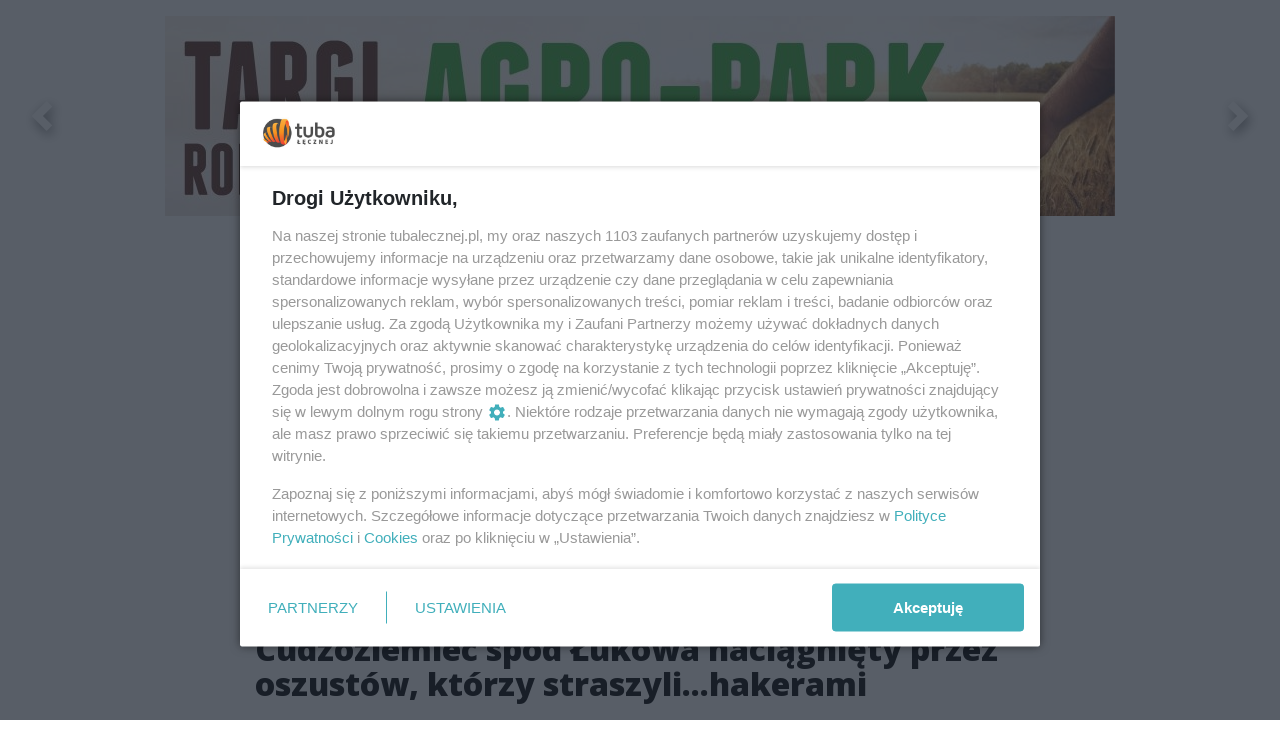

--- FILE ---
content_type: text/html;charset=utf-8
request_url: https://tubalecznej.pl/wiadomosci/cudzoziemiec-spod-lukowa-naciagniety-przez-oszustow-ktorzy-straszylihakerami/lJForDzLVP1xvvvWC6zO
body_size: 81036
content:
<!DOCTYPE html><html  lang="pl" data-capo=""><head><meta charset="utf-8">
<meta name="viewport" content="width=device-width, initial-scale=1">
<title>Cudzoziemiec spod Łukowa naciągnięty przez oszustów, którzy straszyli...hakerami - tubalecznej.pl</title>
<link rel="stylesheet" href="/fonts/OpenSans.css?v3">
<style>:root{--vc-clr-primary:#000;--vc-clr-secondary:#090f207f;--vc-clr-white:#fff;--vc-icn-width:1.2em;--vc-nav-width:30px;--vc-nav-height:30px;--vc-nav-border-radius:0;--vc-nav-color:var(--vc-clr-primary);--vc-nav-color-hover:var(--vc-clr-secondary);--vc-nav-background:transparent;--vc-pgn-width:12px;--vc-pgn-height:4px;--vc-pgn-margin:4px;--vc-pgn-border-radius:0;--vc-pgn-background-color:var(--vc-clr-secondary);--vc-pgn-active-color:var(--vc-clr-primary)}.carousel{overscroll-behavior:none;position:relative;text-align:center;touch-action:pan-y}.carousel,.carousel *{box-sizing:border-box}.carousel__track{display:flex;padding:0!important;position:relative}.carousel__viewport{overflow:hidden}.carousel__sr-only{height:1px;margin:-1px;overflow:hidden;padding:0;position:absolute;width:1px;clip:rect(0,0,0,0);border:0}.carousel__icon{height:var(--vc-icn-width);width:var(--vc-icn-width);fill:currentColor}.carousel__next,.carousel__prev{align-items:center;background:var(--vc-nav-background);border:0;border-radius:var(--vc-nav-border-radius);box-sizing:content-box;color:var(--vc-nav-color);cursor:pointer;display:flex;font-size:var(--vc-nav-height);height:var(--vc-nav-height);justify-content:center;margin:0 10px;padding:0;position:absolute;text-align:center;top:50%;transform:translateY(-50%);width:var(--vc-nav-width)}.carousel__next--disabled,.carousel__prev--disabled{cursor:not-allowed;opacity:.5}.carousel__prev{left:0}.carousel__next{right:0}.carousel--rtl .carousel__prev{left:auto;right:0}.carousel--rtl .carousel__next{left:0;right:auto}@media (hover:hover){.carousel__next:hover,.carousel__prev:hover{color:var(--vc-nav-color-hover)}}.carousel__pagination{display:flex;justify-content:center;line-height:0;list-style:none;margin:10px 0 0;padding:0}.carousel__pagination-button{background:transparent;border:0;cursor:pointer;display:block;margin:0;padding:var(--vc-pgn-margin)}.carousel__pagination-button:after{background-color:var(--vc-pgn-background-color);border-radius:var(--vc-pgn-border-radius);content:"";display:block;height:var(--vc-pgn-height);width:var(--vc-pgn-width)}.carousel__pagination-button--active:after{background-color:var(--vc-pgn-active-color)}@media (hover:hover){.carousel__pagination-button:hover:after{background-color:var(--vc-pgn-active-color)}}.carousel__slide{align-items:center;display:flex;flex-shrink:0;justify-content:center;margin:0;position:relative;scroll-snap-stop:auto;transform:translateZ(0)}</style>
<style>@charset "UTF-8";/*!
* Bootstrap  v5.3.3 (https://getbootstrap.com/)
* Copyright 2011-2024 The Bootstrap Authors
* Licensed under MIT (https://github.com/twbs/bootstrap/blob/main/LICENSE)
*/:root{--bs-blue:#0d6efd;--bs-indigo:#6610f2;--bs-purple:#6f42c1;--bs-pink:#d63384;--bs-red:#dc3545;--bs-orange:#fd7e14;--bs-yellow:#ffc107;--bs-green:#198754;--bs-teal:#20c997;--bs-cyan:#0dcaf0;--bs-black:#000;--bs-white:#fff;--bs-gray:#6c757d;--bs-gray-dark:#343a40;--bs-gray-100:#f8f9fa;--bs-gray-200:#e9ecef;--bs-gray-300:#dee2e6;--bs-gray-400:#ced4da;--bs-gray-500:#adb5bd;--bs-gray-600:#6c757d;--bs-gray-700:#495057;--bs-gray-800:#343a40;--bs-gray-900:#212529;--bs-primary:#0d6efd;--bs-secondary:#6c757d;--bs-success:#198754;--bs-info:#0dcaf0;--bs-warning:#ffc107;--bs-danger:#dc3545;--bs-light:#f8f9fa;--bs-dark:#212529;--bs-primary-rgb:13,110,253;--bs-secondary-rgb:108,117,125;--bs-success-rgb:25,135,84;--bs-info-rgb:13,202,240;--bs-warning-rgb:255,193,7;--bs-danger-rgb:220,53,69;--bs-light-rgb:248,249,250;--bs-dark-rgb:33,37,41;--bs-primary-text-emphasis:#052c65;--bs-secondary-text-emphasis:#2b2f32;--bs-success-text-emphasis:#0a3622;--bs-info-text-emphasis:#055160;--bs-warning-text-emphasis:#664d03;--bs-danger-text-emphasis:#58151c;--bs-light-text-emphasis:#495057;--bs-dark-text-emphasis:#495057;--bs-primary-bg-subtle:#cfe2ff;--bs-secondary-bg-subtle:#e2e3e5;--bs-success-bg-subtle:#d1e7dd;--bs-info-bg-subtle:#cff4fc;--bs-warning-bg-subtle:#fff3cd;--bs-danger-bg-subtle:#f8d7da;--bs-light-bg-subtle:#fcfcfd;--bs-dark-bg-subtle:#ced4da;--bs-primary-border-subtle:#9ec5fe;--bs-secondary-border-subtle:#c4c8cb;--bs-success-border-subtle:#a3cfbb;--bs-info-border-subtle:#9eeaf9;--bs-warning-border-subtle:#ffe69c;--bs-danger-border-subtle:#f1aeb5;--bs-light-border-subtle:#e9ecef;--bs-dark-border-subtle:#adb5bd;--bs-white-rgb:255,255,255;--bs-black-rgb:0,0,0;--bs-font-sans-serif:system-ui,-apple-system,"Segoe UI",Roboto,"Helvetica Neue","Noto Sans","Liberation Sans",Arial,sans-serif,"Apple Color Emoji","Segoe UI Emoji","Segoe UI Symbol","Noto Color Emoji";--bs-font-monospace:SFMono-Regular,Menlo,Monaco,Consolas,"Liberation Mono","Courier New",monospace;--bs-gradient:linear-gradient(180deg,hsla(0,0%,100%,.15),hsla(0,0%,100%,0));--bs-body-font-family:var(--bs-font-sans-serif);--bs-body-font-size:1rem;--bs-body-font-weight:400;--bs-body-line-height:1.5;--bs-body-color:#212529;--bs-body-color-rgb:33,37,41;--bs-body-bg:#fff;--bs-body-bg-rgb:255,255,255;--bs-emphasis-color:#000;--bs-emphasis-color-rgb:0,0,0;--bs-secondary-color:rgba(33,37,41,.75);--bs-secondary-color-rgb:33,37,41;--bs-secondary-bg:#e9ecef;--bs-secondary-bg-rgb:233,236,239;--bs-tertiary-color:rgba(33,37,41,.5);--bs-tertiary-color-rgb:33,37,41;--bs-tertiary-bg:#f8f9fa;--bs-tertiary-bg-rgb:248,249,250;--bs-heading-color:inherit;--bs-link-color:#0d6efd;--bs-link-color-rgb:13,110,253;--bs-link-decoration:underline;--bs-link-hover-color:#0a58ca;--bs-link-hover-color-rgb:10,88,202;--bs-code-color:#d63384;--bs-highlight-color:#212529;--bs-highlight-bg:#fff3cd;--bs-border-width:1px;--bs-border-style:solid;--bs-border-color:#dee2e6;--bs-border-color-translucent:rgba(0,0,0,.175);--bs-border-radius:.375rem;--bs-border-radius-sm:.25rem;--bs-border-radius-lg:.5rem;--bs-border-radius-xl:1rem;--bs-border-radius-xxl:2rem;--bs-border-radius-2xl:var(--bs-border-radius-xxl);--bs-border-radius-pill:50rem;--bs-box-shadow:0 .5rem 1rem rgba(0,0,0,.15);--bs-box-shadow-sm:0 .125rem .25rem rgba(0,0,0,.075);--bs-box-shadow-lg:0 1rem 3rem rgba(0,0,0,.175);--bs-box-shadow-inset:inset 0 1px 2px rgba(0,0,0,.075);--bs-focus-ring-width:.25rem;--bs-focus-ring-opacity:.25;--bs-focus-ring-color:rgba(13,110,253,.25);--bs-form-valid-color:#198754;--bs-form-valid-border-color:#198754;--bs-form-invalid-color:#dc3545;--bs-form-invalid-border-color:#dc3545}*,:after,:before{box-sizing:border-box}@media (prefers-reduced-motion:no-preference){:root{scroll-behavior:smooth}}body{background-color:var(--bs-body-bg);color:var(--bs-body-color);font-family:var(--bs-body-font-family);font-size:var(--bs-body-font-size);font-weight:var(--bs-body-font-weight);line-height:var(--bs-body-line-height);margin:0;text-align:var(--bs-body-text-align);-webkit-text-size-adjust:100%;-webkit-tap-highlight-color:transparent}hr{border:0;border-top:var(--bs-border-width) solid;color:inherit;margin:1rem 0;opacity:.25}.h1,.h2,.h3,.h4,.h5,.h6,h1,h2,h3,h4,h5,h6{color:var(--bs-heading-color);font-weight:500;line-height:1.2;margin-bottom:.5rem;margin-top:0}.h1,h1{font-size:calc(1.375rem + 1.5vw)}@media (min-width:1200px){.h1,h1{font-size:2.5rem}}.h2,h2{font-size:calc(1.325rem + .9vw)}@media (min-width:1200px){.h2,h2{font-size:2rem}}.h3,h3{font-size:calc(1.3rem + .6vw)}@media (min-width:1200px){.h3,h3{font-size:1.75rem}}.h4,h4{font-size:calc(1.275rem + .3vw)}@media (min-width:1200px){.h4,h4{font-size:1.5rem}}.h5,h5{font-size:1.25rem}.h6,h6{font-size:1rem}p{margin-top:0}address,p{margin-bottom:1rem}address{font-style:normal;line-height:inherit}ul{padding-left:2rem}dl,ul{margin-bottom:1rem;margin-top:0}ul ul{margin-bottom:0}dd{margin-bottom:.5rem;margin-left:0}blockquote{margin:0 0 1rem}b,strong{font-weight:bolder}.small,small{font-size:.875em}a{color:rgba(var(--bs-link-color-rgb),var(--bs-link-opacity,1));text-decoration:underline}a:hover{--bs-link-color-rgb:var(--bs-link-hover-color-rgb)}a:not([href]):not([class]),a:not([href]):not([class]):hover{color:inherit;text-decoration:none}code{color:var(--bs-code-color);font-family:var(--bs-font-monospace);font-size:1em;font-size:.875em;word-wrap:break-word}a>code{color:inherit}img,svg{vertical-align:middle}table{border-collapse:collapse;caption-side:bottom}label{display:inline-block}button{border-radius:0}button:focus:not(:focus-visible){outline:0}button,input,select,textarea{font-family:inherit;font-size:inherit;line-height:inherit;margin:0}button,select{text-transform:none}[role=button]{cursor:pointer}select{word-wrap:normal}select:disabled{opacity:1}[list]:not([type=date]):not([type=datetime-local]):not([type=month]):not([type=week]):not([type=time])::-webkit-calendar-picker-indicator{display:none!important}[type=button],[type=reset],[type=submit],button{-webkit-appearance:button}[type=button]:not(:disabled),[type=reset]:not(:disabled),[type=submit]:not(:disabled),button:not(:disabled){cursor:pointer}::-moz-focus-inner{border-style:none;padding:0}textarea{resize:vertical}::-webkit-datetime-edit-day-field,::-webkit-datetime-edit-fields-wrapper,::-webkit-datetime-edit-hour-field,::-webkit-datetime-edit-minute,::-webkit-datetime-edit-month-field,::-webkit-datetime-edit-text,::-webkit-datetime-edit-year-field{padding:0}::-webkit-inner-spin-button{height:auto}[type=search]{-webkit-appearance:textfield;outline-offset:-2px}::-webkit-search-decoration{-webkit-appearance:none}::-webkit-color-swatch-wrapper{padding:0}::file-selector-button{-webkit-appearance:button;font:inherit}output{display:inline-block}iframe{border:0}summary{cursor:pointer;display:list-item}progress{vertical-align:baseline}[hidden]{display:none!important}.list-unstyled{list-style:none;padding-left:0}.blockquote{font-size:1.25rem;margin-bottom:1rem}.blockquote>:last-child{margin-bottom:0}.blockquote-footer{color:#6c757d;font-size:.875em;margin-bottom:1rem;margin-top:-1rem}.blockquote-footer:before{content:"— "}.container{--bs-gutter-x:1.5rem;--bs-gutter-y:0;margin-left:auto;margin-right:auto;padding-left:calc(var(--bs-gutter-x)*.5);padding-right:calc(var(--bs-gutter-x)*.5);width:100%}@media (min-width:576px){.container{max-width:540px}}@media (min-width:768px){.container{max-width:720px}}@media (min-width:992px){.container{max-width:960px}}@media (min-width:1200px){.container{max-width:1140px}}@media (min-width:1400px){.container{max-width:1320px}}:root{--bs-breakpoint-xs:0;--bs-breakpoint-sm:576px;--bs-breakpoint-md:768px;--bs-breakpoint-lg:992px;--bs-breakpoint-xl:1200px;--bs-breakpoint-xxl:1400px}.row{--bs-gutter-x:1.5rem;--bs-gutter-y:0;display:flex;flex-wrap:wrap;margin-left:calc(var(--bs-gutter-x)*-.5);margin-right:calc(var(--bs-gutter-x)*-.5);margin-top:calc(var(--bs-gutter-y)*-1)}.row>*{flex-shrink:0;margin-top:var(--bs-gutter-y);max-width:100%;padding-left:calc(var(--bs-gutter-x)*.5);padding-right:calc(var(--bs-gutter-x)*.5);width:100%}.col{flex:1 0 0%}.col-4{flex:0 0 auto;width:33.33333333%}.col-12{flex:0 0 auto;width:100%}@media (min-width:576px){.col-sm-2{flex:0 0 auto;width:16.66666667%}}.table{--bs-table-color-type:initial;--bs-table-bg-type:initial;--bs-table-color-state:initial;--bs-table-bg-state:initial;--bs-table-color:var(--bs-emphasis-color);--bs-table-bg:var(--bs-body-bg);--bs-table-border-color:var(--bs-border-color);--bs-table-accent-bg:transparent;--bs-table-striped-color:var(--bs-emphasis-color);--bs-table-striped-bg:rgba(var(--bs-emphasis-color-rgb),.05);--bs-table-active-color:var(--bs-emphasis-color);--bs-table-active-bg:rgba(var(--bs-emphasis-color-rgb),.1);--bs-table-hover-color:var(--bs-emphasis-color);--bs-table-hover-bg:rgba(var(--bs-emphasis-color-rgb),.075);border-color:var(--bs-table-border-color);margin-bottom:1rem;vertical-align:top;width:100%}.table>:not(caption)>*>*{background-color:var(--bs-table-bg);border-bottom-width:var(--bs-border-width);box-shadow:inset 0 0 0 9999px var(--bs-table-bg-state,var(--bs-table-bg-type,var(--bs-table-accent-bg)));color:var(--bs-table-color-state,var(--bs-table-color-type,var(--bs-table-color)));padding:.5rem}.form-control{-webkit-appearance:none;-moz-appearance:none;appearance:none;background-clip:padding-box;background-color:var(--bs-body-bg);border:var(--bs-border-width) solid var(--bs-border-color);border-radius:var(--bs-border-radius);color:var(--bs-body-color);display:block;font-size:1rem;font-weight:400;line-height:1.5;padding:.375rem .75rem;transition:border-color .15s ease-in-out,box-shadow .15s ease-in-out;width:100%}@media (prefers-reduced-motion:reduce){.form-control{transition:none}}.form-control[type=file]{overflow:hidden}.form-control[type=file]:not(:disabled):not([readonly]){cursor:pointer}.form-control:focus{background-color:var(--bs-body-bg);border-color:#86b7fe;box-shadow:0 0 0 .25rem #0d6efd40;color:var(--bs-body-color);outline:0}.form-control::-webkit-date-and-time-value{height:1.5em;margin:0;min-width:85px}.form-control::-webkit-datetime-edit{display:block;padding:0}.form-control::-moz-placeholder{color:var(--bs-secondary-color);opacity:1}.form-control::placeholder{color:var(--bs-secondary-color);opacity:1}.form-control:disabled{background-color:var(--bs-secondary-bg);opacity:1}.form-control::file-selector-button{background-color:var(--bs-tertiary-bg);border:0 solid;border-color:inherit;border-inline-end-width:var(--bs-border-width);border-radius:0;color:var(--bs-body-color);margin:-.375rem -.75rem;margin-inline-end:.75rem;padding:.375rem .75rem;pointer-events:none;transition:color .15s ease-in-out,background-color .15s ease-in-out,border-color .15s ease-in-out,box-shadow .15s ease-in-out}@media (prefers-reduced-motion:reduce){.form-control::file-selector-button{transition:none}}.form-control:hover:not(:disabled):not([readonly])::file-selector-button{background-color:var(--bs-secondary-bg)}textarea.form-control{min-height:calc(1.5em + .75rem + var(--bs-border-width)*2)}.form-check{display:block;margin-bottom:.125rem;min-height:1.5rem;padding-left:1.5em}.form-check .form-check-input{float:left;margin-left:-1.5em}.form-check-input{--bs-form-check-bg:var(--bs-body-bg);-webkit-appearance:none;-moz-appearance:none;appearance:none;background-color:var(--bs-form-check-bg);background-image:var(--bs-form-check-bg-image);background-position:50%;background-repeat:no-repeat;background-size:contain;border:var(--bs-border-width) solid var(--bs-border-color);flex-shrink:0;height:1em;margin-top:.25em;-webkit-print-color-adjust:exact;print-color-adjust:exact;vertical-align:top;width:1em}.form-check-input[type=checkbox]{border-radius:.25em}.form-check-input[type=radio]{border-radius:50%}.form-check-input:active{filter:brightness(90%)}.form-check-input:focus{border-color:#86b7fe;box-shadow:0 0 0 .25rem #0d6efd40;outline:0}.form-check-input:checked{background-color:#0d6efd;border-color:#0d6efd}.form-check-input:checked[type=checkbox]{--bs-form-check-bg-image:url("data:image/svg+xml;charset=utf-8,%3Csvg xmlns='http://www.w3.org/2000/svg' viewBox='0 0 20 20'%3E%3Cpath fill='none' stroke='%23fff' stroke-linecap='round' stroke-linejoin='round' stroke-width='3' d='m6 10 3 3 6-6'/%3E%3C/svg%3E")}.form-check-input:checked[type=radio]{--bs-form-check-bg-image:url("data:image/svg+xml;charset=utf-8,%3Csvg xmlns='http://www.w3.org/2000/svg' viewBox='-4 -4 8 8'%3E%3Ccircle r='2' fill='%23fff'/%3E%3C/svg%3E")}.form-check-input[type=checkbox]:indeterminate{background-color:#0d6efd;border-color:#0d6efd;--bs-form-check-bg-image:url("data:image/svg+xml;charset=utf-8,%3Csvg xmlns='http://www.w3.org/2000/svg' viewBox='0 0 20 20'%3E%3Cpath fill='none' stroke='%23fff' stroke-linecap='round' stroke-linejoin='round' stroke-width='3' d='M6 10h8'/%3E%3C/svg%3E")}.form-check-input:disabled{filter:none;opacity:.5;pointer-events:none}.form-check-input:disabled~.form-check-label,.form-check-input[disabled]~.form-check-label{cursor:default;opacity:.5}.btn-check{position:absolute;clip:rect(0,0,0,0);pointer-events:none}.btn-check:disabled+.btn,.btn-check[disabled]+.btn{filter:none;opacity:.65;pointer-events:none}.input-group{align-items:stretch;display:flex;flex-wrap:wrap;position:relative;width:100%}.input-group>.form-control{flex:1 1 auto;min-width:0;position:relative;width:1%}.input-group>.form-control:focus{z-index:5}.input-group .btn{position:relative;z-index:2}.input-group .btn:focus{z-index:5}.input-group:not(.has-validation)>:not(:last-child):not(.dropdown-toggle):not(.dropdown-menu):not(.form-floating){border-bottom-right-radius:0;border-top-right-radius:0}.input-group>:not(:first-child):not(.dropdown-menu):not(.valid-tooltip):not(.valid-feedback):not(.invalid-tooltip):not(.invalid-feedback){border-bottom-left-radius:0;border-top-left-radius:0;margin-left:calc(var(--bs-border-width)*-1)}.invalid-feedback{color:var(--bs-form-invalid-color);display:none;font-size:.875em;margin-top:.25rem;width:100%}.btn{--bs-btn-padding-x:.75rem;--bs-btn-padding-y:.375rem;--bs-btn-font-family: ;--bs-btn-font-size:1rem;--bs-btn-font-weight:400;--bs-btn-line-height:1.5;--bs-btn-color:var(--bs-body-color);--bs-btn-bg:transparent;--bs-btn-border-width:var(--bs-border-width);--bs-btn-border-color:transparent;--bs-btn-border-radius:var(--bs-border-radius);--bs-btn-hover-border-color:transparent;--bs-btn-box-shadow:inset 0 1px 0 hsla(0,0%,100%,.15),0 1px 1px rgba(0,0,0,.075);--bs-btn-disabled-opacity:.65;--bs-btn-focus-box-shadow:0 0 0 .25rem rgba(var(--bs-btn-focus-shadow-rgb),.5);background-color:var(--bs-btn-bg);border:var(--bs-btn-border-width) solid var(--bs-btn-border-color);border-radius:var(--bs-btn-border-radius);color:var(--bs-btn-color);cursor:pointer;display:inline-block;font-family:var(--bs-btn-font-family);font-size:var(--bs-btn-font-size);font-weight:var(--bs-btn-font-weight);line-height:var(--bs-btn-line-height);padding:var(--bs-btn-padding-y) var(--bs-btn-padding-x);text-align:center;text-decoration:none;transition:color .15s ease-in-out,background-color .15s ease-in-out,border-color .15s ease-in-out,box-shadow .15s ease-in-out;-webkit-user-select:none;-moz-user-select:none;user-select:none;vertical-align:middle}@media (prefers-reduced-motion:reduce){.btn{transition:none}}.btn:hover{background-color:var(--bs-btn-hover-bg);border-color:var(--bs-btn-hover-border-color);color:var(--bs-btn-hover-color)}.btn-check+.btn:hover{background-color:var(--bs-btn-bg);border-color:var(--bs-btn-border-color);color:var(--bs-btn-color)}.btn:focus-visible{background-color:var(--bs-btn-hover-bg);border-color:var(--bs-btn-hover-border-color);box-shadow:var(--bs-btn-focus-box-shadow);color:var(--bs-btn-hover-color);outline:0}.btn-check:focus-visible+.btn{border-color:var(--bs-btn-hover-border-color);box-shadow:var(--bs-btn-focus-box-shadow);outline:0}.btn-check:checked+.btn,.btn.active,.btn:first-child:active,:not(.btn-check)+.btn:active{background-color:var(--bs-btn-active-bg);border-color:var(--bs-btn-active-border-color);color:var(--bs-btn-active-color)}.btn-check:checked+.btn:focus-visible,.btn.active:focus-visible,.btn:first-child:active:focus-visible,:not(.btn-check)+.btn:active:focus-visible{box-shadow:var(--bs-btn-focus-box-shadow)}.btn-check:checked:focus-visible+.btn{box-shadow:var(--bs-btn-focus-box-shadow)}.btn.disabled,.btn:disabled{background-color:var(--bs-btn-disabled-bg);border-color:var(--bs-btn-disabled-border-color);color:var(--bs-btn-disabled-color);opacity:var(--bs-btn-disabled-opacity);pointer-events:none}.btn-primary{--bs-btn-color:#fff;--bs-btn-bg:#0d6efd;--bs-btn-border-color:#0d6efd;--bs-btn-hover-color:#fff;--bs-btn-hover-bg:#0b5ed7;--bs-btn-hover-border-color:#0a58ca;--bs-btn-focus-shadow-rgb:49,132,253;--bs-btn-active-color:#fff;--bs-btn-active-bg:#0a58ca;--bs-btn-active-border-color:#0a53be;--bs-btn-active-shadow:inset 0 3px 5px rgba(0,0,0,.125);--bs-btn-disabled-color:#fff;--bs-btn-disabled-bg:#0d6efd;--bs-btn-disabled-border-color:#0d6efd}.btn-secondary{--bs-btn-color:#fff;--bs-btn-bg:#6c757d;--bs-btn-border-color:#6c757d;--bs-btn-hover-color:#fff;--bs-btn-hover-bg:#5c636a;--bs-btn-hover-border-color:#565e64;--bs-btn-focus-shadow-rgb:130,138,145;--bs-btn-active-color:#fff;--bs-btn-active-bg:#565e64;--bs-btn-active-border-color:#51585e;--bs-btn-active-shadow:inset 0 3px 5px rgba(0,0,0,.125);--bs-btn-disabled-color:#fff;--bs-btn-disabled-bg:#6c757d;--bs-btn-disabled-border-color:#6c757d}.btn-success{--bs-btn-color:#fff;--bs-btn-bg:#198754;--bs-btn-border-color:#198754;--bs-btn-hover-color:#fff;--bs-btn-hover-bg:#157347;--bs-btn-hover-border-color:#146c43;--bs-btn-focus-shadow-rgb:60,153,110;--bs-btn-active-color:#fff;--bs-btn-active-bg:#146c43;--bs-btn-active-border-color:#13653f;--bs-btn-active-shadow:inset 0 3px 5px rgba(0,0,0,.125);--bs-btn-disabled-color:#fff;--bs-btn-disabled-bg:#198754;--bs-btn-disabled-border-color:#198754}.btn-info{--bs-btn-color:#000;--bs-btn-bg:#0dcaf0;--bs-btn-border-color:#0dcaf0;--bs-btn-hover-color:#000;--bs-btn-hover-bg:#31d2f2;--bs-btn-hover-border-color:#25cff2;--bs-btn-focus-shadow-rgb:11,172,204;--bs-btn-active-color:#000;--bs-btn-active-bg:#3dd5f3;--bs-btn-active-border-color:#25cff2;--bs-btn-active-shadow:inset 0 3px 5px rgba(0,0,0,.125);--bs-btn-disabled-color:#000;--bs-btn-disabled-bg:#0dcaf0;--bs-btn-disabled-border-color:#0dcaf0}.btn-warning{--bs-btn-color:#000;--bs-btn-bg:#ffc107;--bs-btn-border-color:#ffc107;--bs-btn-hover-color:#000;--bs-btn-hover-bg:#ffca2c;--bs-btn-hover-border-color:#ffc720;--bs-btn-focus-shadow-rgb:217,164,6;--bs-btn-active-color:#000;--bs-btn-active-bg:#ffcd39;--bs-btn-active-border-color:#ffc720;--bs-btn-active-shadow:inset 0 3px 5px rgba(0,0,0,.125);--bs-btn-disabled-color:#000;--bs-btn-disabled-bg:#ffc107;--bs-btn-disabled-border-color:#ffc107}.btn-danger{--bs-btn-color:#fff;--bs-btn-bg:#dc3545;--bs-btn-border-color:#dc3545;--bs-btn-hover-color:#fff;--bs-btn-hover-bg:#bb2d3b;--bs-btn-hover-border-color:#b02a37;--bs-btn-focus-shadow-rgb:225,83,97;--bs-btn-active-color:#fff;--bs-btn-active-bg:#b02a37;--bs-btn-active-border-color:#a52834;--bs-btn-active-shadow:inset 0 3px 5px rgba(0,0,0,.125);--bs-btn-disabled-color:#fff;--bs-btn-disabled-bg:#dc3545;--bs-btn-disabled-border-color:#dc3545}.btn-light{--bs-btn-color:#000;--bs-btn-bg:#f8f9fa;--bs-btn-border-color:#f8f9fa;--bs-btn-hover-color:#000;--bs-btn-hover-bg:#d3d4d5;--bs-btn-hover-border-color:#c6c7c8;--bs-btn-focus-shadow-rgb:211,212,213;--bs-btn-active-color:#000;--bs-btn-active-bg:#c6c7c8;--bs-btn-active-border-color:#babbbc;--bs-btn-active-shadow:inset 0 3px 5px rgba(0,0,0,.125);--bs-btn-disabled-color:#000;--bs-btn-disabled-bg:#f8f9fa;--bs-btn-disabled-border-color:#f8f9fa}.btn-dark{--bs-btn-color:#fff;--bs-btn-bg:#212529;--bs-btn-border-color:#212529;--bs-btn-hover-color:#fff;--bs-btn-hover-bg:#424649;--bs-btn-hover-border-color:#373b3e;--bs-btn-focus-shadow-rgb:66,70,73;--bs-btn-active-color:#fff;--bs-btn-active-bg:#4d5154;--bs-btn-active-border-color:#373b3e;--bs-btn-active-shadow:inset 0 3px 5px rgba(0,0,0,.125);--bs-btn-disabled-color:#fff;--bs-btn-disabled-bg:#212529;--bs-btn-disabled-border-color:#212529}.btn-outline-primary{--bs-btn-color:#0d6efd;--bs-btn-border-color:#0d6efd;--bs-btn-hover-color:#fff;--bs-btn-hover-bg:#0d6efd;--bs-btn-hover-border-color:#0d6efd;--bs-btn-focus-shadow-rgb:13,110,253;--bs-btn-active-color:#fff;--bs-btn-active-bg:#0d6efd;--bs-btn-active-border-color:#0d6efd;--bs-btn-active-shadow:inset 0 3px 5px rgba(0,0,0,.125);--bs-btn-disabled-color:#0d6efd;--bs-btn-disabled-bg:transparent;--bs-btn-disabled-border-color:#0d6efd;--bs-gradient:none}.btn-outline-secondary{--bs-btn-color:#6c757d;--bs-btn-border-color:#6c757d;--bs-btn-hover-color:#fff;--bs-btn-hover-bg:#6c757d;--bs-btn-hover-border-color:#6c757d;--bs-btn-focus-shadow-rgb:108,117,125;--bs-btn-active-color:#fff;--bs-btn-active-bg:#6c757d;--bs-btn-active-border-color:#6c757d;--bs-btn-active-shadow:inset 0 3px 5px rgba(0,0,0,.125);--bs-btn-disabled-color:#6c757d;--bs-btn-disabled-bg:transparent;--bs-btn-disabled-border-color:#6c757d;--bs-gradient:none}.btn-outline-success{--bs-btn-color:#198754;--bs-btn-border-color:#198754;--bs-btn-hover-color:#fff;--bs-btn-hover-bg:#198754;--bs-btn-hover-border-color:#198754;--bs-btn-focus-shadow-rgb:25,135,84;--bs-btn-active-color:#fff;--bs-btn-active-bg:#198754;--bs-btn-active-border-color:#198754;--bs-btn-active-shadow:inset 0 3px 5px rgba(0,0,0,.125);--bs-btn-disabled-color:#198754;--bs-btn-disabled-bg:transparent;--bs-btn-disabled-border-color:#198754;--bs-gradient:none}.btn-outline-info{--bs-btn-color:#0dcaf0;--bs-btn-border-color:#0dcaf0;--bs-btn-hover-color:#000;--bs-btn-hover-bg:#0dcaf0;--bs-btn-hover-border-color:#0dcaf0;--bs-btn-focus-shadow-rgb:13,202,240;--bs-btn-active-color:#000;--bs-btn-active-bg:#0dcaf0;--bs-btn-active-border-color:#0dcaf0;--bs-btn-active-shadow:inset 0 3px 5px rgba(0,0,0,.125);--bs-btn-disabled-color:#0dcaf0;--bs-btn-disabled-bg:transparent;--bs-btn-disabled-border-color:#0dcaf0;--bs-gradient:none}.btn-outline-warning{--bs-btn-color:#ffc107;--bs-btn-border-color:#ffc107;--bs-btn-hover-color:#000;--bs-btn-hover-bg:#ffc107;--bs-btn-hover-border-color:#ffc107;--bs-btn-focus-shadow-rgb:255,193,7;--bs-btn-active-color:#000;--bs-btn-active-bg:#ffc107;--bs-btn-active-border-color:#ffc107;--bs-btn-active-shadow:inset 0 3px 5px rgba(0,0,0,.125);--bs-btn-disabled-color:#ffc107;--bs-btn-disabled-bg:transparent;--bs-btn-disabled-border-color:#ffc107;--bs-gradient:none}.btn-outline-danger{--bs-btn-color:#dc3545;--bs-btn-border-color:#dc3545;--bs-btn-hover-color:#fff;--bs-btn-hover-bg:#dc3545;--bs-btn-hover-border-color:#dc3545;--bs-btn-focus-shadow-rgb:220,53,69;--bs-btn-active-color:#fff;--bs-btn-active-bg:#dc3545;--bs-btn-active-border-color:#dc3545;--bs-btn-active-shadow:inset 0 3px 5px rgba(0,0,0,.125);--bs-btn-disabled-color:#dc3545;--bs-btn-disabled-bg:transparent;--bs-btn-disabled-border-color:#dc3545;--bs-gradient:none}.btn-outline-light{--bs-btn-color:#f8f9fa;--bs-btn-border-color:#f8f9fa;--bs-btn-hover-color:#000;--bs-btn-hover-bg:#f8f9fa;--bs-btn-hover-border-color:#f8f9fa;--bs-btn-focus-shadow-rgb:248,249,250;--bs-btn-active-color:#000;--bs-btn-active-bg:#f8f9fa;--bs-btn-active-border-color:#f8f9fa;--bs-btn-active-shadow:inset 0 3px 5px rgba(0,0,0,.125);--bs-btn-disabled-color:#f8f9fa;--bs-btn-disabled-bg:transparent;--bs-btn-disabled-border-color:#f8f9fa;--bs-gradient:none}.btn-outline-dark{--bs-btn-color:#212529;--bs-btn-border-color:#212529;--bs-btn-hover-color:#fff;--bs-btn-hover-bg:#212529;--bs-btn-hover-border-color:#212529;--bs-btn-focus-shadow-rgb:33,37,41;--bs-btn-active-color:#fff;--bs-btn-active-bg:#212529;--bs-btn-active-border-color:#212529;--bs-btn-active-shadow:inset 0 3px 5px rgba(0,0,0,.125);--bs-btn-disabled-color:#212529;--bs-btn-disabled-bg:transparent;--bs-btn-disabled-border-color:#212529;--bs-gradient:none}.btn-link{--bs-btn-font-weight:400;--bs-btn-color:var(--bs-link-color);--bs-btn-bg:transparent;--bs-btn-border-color:transparent;--bs-btn-hover-color:var(--bs-link-hover-color);--bs-btn-hover-border-color:transparent;--bs-btn-active-color:var(--bs-link-hover-color);--bs-btn-active-border-color:transparent;--bs-btn-disabled-color:#6c757d;--bs-btn-disabled-border-color:transparent;--bs-btn-box-shadow:0 0 0 #000;--bs-btn-focus-shadow-rgb:49,132,253;text-decoration:underline}.btn-link:focus-visible{color:var(--bs-btn-color)}.btn-link:hover{color:var(--bs-btn-hover-color)}.btn-group-lg>.btn,.btn-lg{--bs-btn-padding-y:.5rem;--bs-btn-padding-x:1rem;--bs-btn-font-size:1.25rem;--bs-btn-border-radius:var(--bs-border-radius-lg)}.btn-group-sm>.btn,.btn-sm{--bs-btn-padding-y:.25rem;--bs-btn-padding-x:.5rem;--bs-btn-font-size:.875rem;--bs-btn-border-radius:var(--bs-border-radius-sm)}.btn-group,.btn-group-vertical{display:inline-flex;position:relative;vertical-align:middle}.btn-group-vertical>.btn,.btn-group>.btn{flex:1 1 auto;position:relative}.btn-group-vertical>.btn-check:checked+.btn,.btn-group-vertical>.btn-check:focus+.btn,.btn-group-vertical>.btn.active,.btn-group-vertical>.btn:active,.btn-group-vertical>.btn:focus,.btn-group-vertical>.btn:hover,.btn-group>.btn-check:checked+.btn,.btn-group>.btn-check:focus+.btn,.btn-group>.btn.active,.btn-group>.btn:active,.btn-group>.btn:focus,.btn-group>.btn:hover{z-index:1}.btn-toolbar{display:flex;flex-wrap:wrap;justify-content:flex-start}.btn-toolbar .input-group{width:auto}.btn-group{border-radius:var(--bs-border-radius)}.btn-group>.btn-group:not(:first-child),.btn-group>:not(.btn-check:first-child)+.btn{margin-left:calc(var(--bs-border-width)*-1)}.btn-group>.btn-group:not(:last-child)>.btn,.btn-group>.btn:not(:last-child):not(.dropdown-toggle){border-bottom-right-radius:0;border-top-right-radius:0}.btn-group>.btn-group:not(:first-child)>.btn,.btn-group>.btn:nth-child(n+3),.btn-group>:not(.btn-check)+.btn{border-bottom-left-radius:0;border-top-left-radius:0}.btn-group-vertical{align-items:flex-start;flex-direction:column;justify-content:center}.btn-group-vertical>.btn,.btn-group-vertical>.btn-group{width:100%}.btn-group-vertical>.btn-group:not(:first-child),.btn-group-vertical>.btn:not(:first-child){margin-top:calc(var(--bs-border-width)*-1)}.btn-group-vertical>.btn-group:not(:last-child)>.btn,.btn-group-vertical>.btn:not(:last-child):not(.dropdown-toggle){border-bottom-left-radius:0;border-bottom-right-radius:0}.btn-group-vertical>.btn-group:not(:first-child)>.btn,.btn-group-vertical>.btn~.btn{border-top-left-radius:0;border-top-right-radius:0}.nav{--bs-nav-link-padding-x:1rem;--bs-nav-link-padding-y:.5rem;--bs-nav-link-font-weight: ;--bs-nav-link-color:var(--bs-link-color);--bs-nav-link-hover-color:var(--bs-link-hover-color);--bs-nav-link-disabled-color:var(--bs-secondary-color);display:flex;flex-wrap:wrap;list-style:none;margin-bottom:0;padding-left:0}.nav-link{background:0 0;border:0;color:var(--bs-nav-link-color);display:block;font-size:var(--bs-nav-link-font-size);font-weight:var(--bs-nav-link-font-weight);padding:var(--bs-nav-link-padding-y) var(--bs-nav-link-padding-x);text-decoration:none;transition:color .15s ease-in-out,background-color .15s ease-in-out,border-color .15s ease-in-out}@media (prefers-reduced-motion:reduce){.nav-link{transition:none}}.nav-link:focus,.nav-link:hover{color:var(--bs-nav-link-hover-color)}.nav-link:focus-visible{box-shadow:0 0 0 .25rem #0d6efd40;outline:0}.nav-link.disabled,.nav-link:disabled{color:var(--bs-nav-link-disabled-color);cursor:default;pointer-events:none}.nav-tabs{--bs-nav-tabs-border-width:var(--bs-border-width);--bs-nav-tabs-border-color:var(--bs-border-color);--bs-nav-tabs-border-radius:var(--bs-border-radius);--bs-nav-tabs-link-hover-border-color:var(--bs-secondary-bg) var(--bs-secondary-bg) var(--bs-border-color);--bs-nav-tabs-link-active-color:var(--bs-emphasis-color);--bs-nav-tabs-link-active-bg:var(--bs-body-bg);--bs-nav-tabs-link-active-border-color:var(--bs-border-color) var(--bs-border-color) var(--bs-body-bg);border-bottom:var(--bs-nav-tabs-border-width) solid var(--bs-nav-tabs-border-color)}.nav-tabs .nav-link{border:var(--bs-nav-tabs-border-width) solid transparent;border-top-left-radius:var(--bs-nav-tabs-border-radius);border-top-right-radius:var(--bs-nav-tabs-border-radius);margin-bottom:calc(var(--bs-nav-tabs-border-width)*-1)}.nav-tabs .nav-link:focus,.nav-tabs .nav-link:hover{border-color:var(--bs-nav-tabs-link-hover-border-color);isolation:isolate}.nav-tabs .nav-link.active{background-color:var(--bs-nav-tabs-link-active-bg);border-color:var(--bs-nav-tabs-link-active-border-color);color:var(--bs-nav-tabs-link-active-color)}.nav-pills{--bs-nav-pills-border-radius:var(--bs-border-radius);--bs-nav-pills-link-active-color:#fff;--bs-nav-pills-link-active-bg:#0d6efd}.nav-pills .nav-link{border-radius:var(--bs-nav-pills-border-radius)}.nav-pills .nav-link.active{background-color:var(--bs-nav-pills-link-active-bg);color:var(--bs-nav-pills-link-active-color)}.nav-underline{--bs-nav-underline-gap:1rem;--bs-nav-underline-border-width:.125rem;--bs-nav-underline-link-active-color:var(--bs-emphasis-color);gap:var(--bs-nav-underline-gap)}.nav-underline .nav-link{border-bottom:var(--bs-nav-underline-border-width) solid transparent;padding-left:0;padding-right:0}.nav-underline .nav-link.active,.nav-underline .nav-link:focus,.nav-underline .nav-link:hover{border-bottom-color:currentcolor}.nav-underline .nav-link.active{color:var(--bs-nav-underline-link-active-color);font-weight:700}.nav-fill .nav-item,.nav-fill>.nav-link{flex:1 1 auto;text-align:center}.nav-justified .nav-item,.nav-justified>.nav-link{flex-basis:0;flex-grow:1;text-align:center}.nav-fill .nav-item .nav-link,.nav-justified .nav-item .nav-link{width:100%}.navbar{--bs-navbar-padding-x:0;--bs-navbar-padding-y:.5rem;--bs-navbar-color:rgba(var(--bs-emphasis-color-rgb),.65);--bs-navbar-hover-color:rgba(var(--bs-emphasis-color-rgb),.8);--bs-navbar-disabled-color:rgba(var(--bs-emphasis-color-rgb),.3);--bs-navbar-active-color:rgba(var(--bs-emphasis-color-rgb),1);--bs-navbar-brand-padding-y:.3125rem;--bs-navbar-brand-margin-end:1rem;--bs-navbar-brand-font-size:1.25rem;--bs-navbar-brand-color:rgba(var(--bs-emphasis-color-rgb),1);--bs-navbar-brand-hover-color:rgba(var(--bs-emphasis-color-rgb),1);--bs-navbar-nav-link-padding-x:.5rem;--bs-navbar-toggler-padding-y:.25rem;--bs-navbar-toggler-padding-x:.75rem;--bs-navbar-toggler-font-size:1.25rem;--bs-navbar-toggler-icon-bg:url("data:image/svg+xml;charset=utf-8,%3Csvg xmlns='http://www.w3.org/2000/svg' viewBox='0 0 30 30'%3E%3Cpath stroke='rgba(33, 37, 41, 0.75)' stroke-linecap='round' stroke-miterlimit='10' stroke-width='2' d='M4 7h22M4 15h22M4 23h22'/%3E%3C/svg%3E");--bs-navbar-toggler-border-color:rgba(var(--bs-emphasis-color-rgb),.15);--bs-navbar-toggler-border-radius:var(--bs-border-radius);--bs-navbar-toggler-focus-width:.25rem;--bs-navbar-toggler-transition:box-shadow .15s ease-in-out;flex-wrap:wrap;padding:var(--bs-navbar-padding-y) var(--bs-navbar-padding-x);position:relative}.navbar,.navbar>.container{align-items:center;display:flex;justify-content:space-between}.navbar>.container{flex-wrap:inherit}.navbar-brand{color:var(--bs-navbar-brand-color);font-size:var(--bs-navbar-brand-font-size);margin-right:var(--bs-navbar-brand-margin-end);padding-bottom:var(--bs-navbar-brand-padding-y);padding-top:var(--bs-navbar-brand-padding-y);text-decoration:none;white-space:nowrap}.navbar-brand:focus,.navbar-brand:hover{color:var(--bs-navbar-brand-hover-color)}.navbar-nav{--bs-nav-link-padding-x:0;--bs-nav-link-padding-y:.5rem;--bs-nav-link-font-weight: ;--bs-nav-link-color:var(--bs-navbar-color);--bs-nav-link-hover-color:var(--bs-navbar-hover-color);--bs-nav-link-disabled-color:var(--bs-navbar-disabled-color);display:flex;flex-direction:column;list-style:none;margin-bottom:0;padding-left:0}.navbar-nav .nav-link.active{color:var(--bs-navbar-active-color)}.navbar-text{color:var(--bs-navbar-color);padding-bottom:.5rem;padding-top:.5rem}.navbar-text a,.navbar-text a:focus,.navbar-text a:hover{color:var(--bs-navbar-active-color)}.navbar-collapse{align-items:center;flex-basis:100%;flex-grow:1}.navbar-toggler{background-color:transparent;border:var(--bs-border-width) solid var(--bs-navbar-toggler-border-color);border-radius:var(--bs-navbar-toggler-border-radius);color:var(--bs-navbar-color);font-size:var(--bs-navbar-toggler-font-size);line-height:1;padding:var(--bs-navbar-toggler-padding-y) var(--bs-navbar-toggler-padding-x);transition:var(--bs-navbar-toggler-transition)}@media (prefers-reduced-motion:reduce){.navbar-toggler{transition:none}}.navbar-toggler:hover{text-decoration:none}.navbar-toggler:focus{box-shadow:0 0 0 var(--bs-navbar-toggler-focus-width);outline:0;text-decoration:none}.navbar-toggler-icon{background-image:var(--bs-navbar-toggler-icon-bg);background-position:50%;background-repeat:no-repeat;background-size:100%;display:inline-block;height:1.5em;vertical-align:middle;width:1.5em}.navbar-nav-scroll{max-height:var(--bs-scroll-height,75vh);overflow-y:auto}@media (min-width:576px){.navbar-expand-sm{flex-wrap:nowrap;justify-content:flex-start}.navbar-expand-sm .navbar-nav{flex-direction:row}.navbar-expand-sm .navbar-nav .nav-link{padding-left:var(--bs-navbar-nav-link-padding-x);padding-right:var(--bs-navbar-nav-link-padding-x)}.navbar-expand-sm .navbar-nav-scroll{overflow:visible}.navbar-expand-sm .navbar-collapse{display:flex!important;flex-basis:auto}.navbar-expand-sm .navbar-toggler{display:none}}@media (min-width:768px){.navbar-expand-md{flex-wrap:nowrap;justify-content:flex-start}.navbar-expand-md .navbar-nav{flex-direction:row}.navbar-expand-md .navbar-nav .nav-link{padding-left:var(--bs-navbar-nav-link-padding-x);padding-right:var(--bs-navbar-nav-link-padding-x)}.navbar-expand-md .navbar-nav-scroll{overflow:visible}.navbar-expand-md .navbar-collapse{display:flex!important;flex-basis:auto}.navbar-expand-md .navbar-toggler{display:none}}@media (min-width:992px){.navbar-expand-lg{flex-wrap:nowrap;justify-content:flex-start}.navbar-expand-lg .navbar-nav{flex-direction:row}.navbar-expand-lg .navbar-nav .nav-link{padding-left:var(--bs-navbar-nav-link-padding-x);padding-right:var(--bs-navbar-nav-link-padding-x)}.navbar-expand-lg .navbar-nav-scroll{overflow:visible}.navbar-expand-lg .navbar-collapse{display:flex!important;flex-basis:auto}.navbar-expand-lg .navbar-toggler{display:none}}@media (min-width:1200px){.navbar-expand-xl{flex-wrap:nowrap;justify-content:flex-start}.navbar-expand-xl .navbar-nav{flex-direction:row}.navbar-expand-xl .navbar-nav .nav-link{padding-left:var(--bs-navbar-nav-link-padding-x);padding-right:var(--bs-navbar-nav-link-padding-x)}.navbar-expand-xl .navbar-nav-scroll{overflow:visible}.navbar-expand-xl .navbar-collapse{display:flex!important;flex-basis:auto}.navbar-expand-xl .navbar-toggler{display:none}}@media (min-width:1400px){.navbar-expand-xxl{flex-wrap:nowrap;justify-content:flex-start}.navbar-expand-xxl .navbar-nav{flex-direction:row}.navbar-expand-xxl .navbar-nav .nav-link{padding-left:var(--bs-navbar-nav-link-padding-x);padding-right:var(--bs-navbar-nav-link-padding-x)}.navbar-expand-xxl .navbar-nav-scroll{overflow:visible}.navbar-expand-xxl .navbar-collapse{display:flex!important;flex-basis:auto}.navbar-expand-xxl .navbar-toggler{display:none}}.navbar-expand{flex-wrap:nowrap;justify-content:flex-start}.navbar-expand .navbar-nav{flex-direction:row}.navbar-expand .navbar-nav .nav-link{padding-left:var(--bs-navbar-nav-link-padding-x);padding-right:var(--bs-navbar-nav-link-padding-x)}.navbar-expand .navbar-nav-scroll{overflow:visible}.navbar-expand .navbar-collapse{display:flex!important;flex-basis:auto}.navbar-expand .navbar-toggler{display:none}.navbar-dark{--bs-navbar-color:hsla(0,0%,100%,.55);--bs-navbar-hover-color:hsla(0,0%,100%,.75);--bs-navbar-disabled-color:hsla(0,0%,100%,.25);--bs-navbar-active-color:#fff;--bs-navbar-brand-color:#fff;--bs-navbar-brand-hover-color:#fff;--bs-navbar-toggler-border-color:hsla(0,0%,100%,.1);--bs-navbar-toggler-icon-bg:url("data:image/svg+xml;charset=utf-8,%3Csvg xmlns='http://www.w3.org/2000/svg' viewBox='0 0 30 30'%3E%3Cpath stroke='rgba(255, 255, 255, 0.55)' stroke-linecap='round' stroke-miterlimit='10' stroke-width='2' d='M4 7h22M4 15h22M4 23h22'/%3E%3C/svg%3E")}.card{--bs-card-spacer-y:1rem;--bs-card-spacer-x:1rem;--bs-card-title-spacer-y:.5rem;--bs-card-title-color: ;--bs-card-subtitle-color: ;--bs-card-border-width:var(--bs-border-width);--bs-card-border-color:var(--bs-border-color-translucent);--bs-card-border-radius:var(--bs-border-radius);--bs-card-box-shadow: ;--bs-card-inner-border-radius:calc(var(--bs-border-radius) - var(--bs-border-width));--bs-card-cap-padding-y:.5rem;--bs-card-cap-padding-x:1rem;--bs-card-cap-bg:rgba(var(--bs-body-color-rgb),.03);--bs-card-cap-color: ;--bs-card-height: ;--bs-card-color: ;--bs-card-bg:var(--bs-body-bg);--bs-card-img-overlay-padding:1rem;--bs-card-group-margin:.75rem;color:var(--bs-body-color);display:flex;flex-direction:column;height:var(--bs-card-height);min-width:0;position:relative;word-wrap:break-word;background-clip:border-box;background-color:var(--bs-card-bg);border:var(--bs-card-border-width) solid var(--bs-card-border-color);border-radius:var(--bs-card-border-radius)}.card>hr{margin-left:0;margin-right:0}.card-body{color:var(--bs-card-color);flex:1 1 auto;padding:var(--bs-card-spacer-y) var(--bs-card-spacer-x)}.pagination{--bs-pagination-padding-x:.75rem;--bs-pagination-padding-y:.375rem;--bs-pagination-font-size:1rem;--bs-pagination-color:var(--bs-link-color);--bs-pagination-bg:var(--bs-body-bg);--bs-pagination-border-width:var(--bs-border-width);--bs-pagination-border-color:var(--bs-border-color);--bs-pagination-border-radius:var(--bs-border-radius);--bs-pagination-hover-color:var(--bs-link-hover-color);--bs-pagination-hover-bg:var(--bs-tertiary-bg);--bs-pagination-hover-border-color:var(--bs-border-color);--bs-pagination-focus-color:var(--bs-link-hover-color);--bs-pagination-focus-bg:var(--bs-secondary-bg);--bs-pagination-focus-box-shadow:0 0 0 .25rem rgba(13,110,253,.25);--bs-pagination-active-color:#fff;--bs-pagination-active-bg:#0d6efd;--bs-pagination-active-border-color:#0d6efd;--bs-pagination-disabled-color:var(--bs-secondary-color);--bs-pagination-disabled-bg:var(--bs-secondary-bg);--bs-pagination-disabled-border-color:var(--bs-border-color);display:flex;list-style:none;padding-left:0}.badge{--bs-badge-padding-x:.65em;--bs-badge-padding-y:.35em;--bs-badge-font-size:.75em;--bs-badge-font-weight:700;--bs-badge-color:#fff;--bs-badge-border-radius:var(--bs-border-radius);border-radius:var(--bs-badge-border-radius);color:var(--bs-badge-color);display:inline-block;font-size:var(--bs-badge-font-size);font-weight:var(--bs-badge-font-weight);line-height:1;padding:var(--bs-badge-padding-y) var(--bs-badge-padding-x);text-align:center;vertical-align:baseline;white-space:nowrap}.badge:empty{display:none}.btn .badge{position:relative;top:-1px}.alert{--bs-alert-bg:transparent;--bs-alert-padding-x:1rem;--bs-alert-padding-y:1rem;--bs-alert-margin-bottom:1rem;--bs-alert-color:inherit;--bs-alert-border-color:transparent;--bs-alert-border:var(--bs-border-width) solid var(--bs-alert-border-color);--bs-alert-border-radius:var(--bs-border-radius);--bs-alert-link-color:inherit;background-color:var(--bs-alert-bg);border:var(--bs-alert-border);border-radius:var(--bs-alert-border-radius);color:var(--bs-alert-color);margin-bottom:var(--bs-alert-margin-bottom);padding:var(--bs-alert-padding-y) var(--bs-alert-padding-x);position:relative}.alert-primary{--bs-alert-color:var(--bs-primary-text-emphasis);--bs-alert-bg:var(--bs-primary-bg-subtle);--bs-alert-border-color:var(--bs-primary-border-subtle);--bs-alert-link-color:var(--bs-primary-text-emphasis)}.alert-success{--bs-alert-color:var(--bs-success-text-emphasis);--bs-alert-bg:var(--bs-success-bg-subtle);--bs-alert-border-color:var(--bs-success-border-subtle);--bs-alert-link-color:var(--bs-success-text-emphasis)}.alert-info{--bs-alert-color:var(--bs-info-text-emphasis);--bs-alert-bg:var(--bs-info-bg-subtle);--bs-alert-border-color:var(--bs-info-border-subtle);--bs-alert-link-color:var(--bs-info-text-emphasis)}.alert-danger{--bs-alert-color:var(--bs-danger-text-emphasis);--bs-alert-bg:var(--bs-danger-bg-subtle);--bs-alert-border-color:var(--bs-danger-border-subtle);--bs-alert-link-color:var(--bs-danger-text-emphasis)}@keyframes progress-bar-stripes{0%{background-position-x:1rem}}.progress{--bs-progress-height:1rem;--bs-progress-font-size:.75rem;--bs-progress-bg:var(--bs-secondary-bg);--bs-progress-border-radius:var(--bs-border-radius);--bs-progress-box-shadow:var(--bs-box-shadow-inset);--bs-progress-bar-color:#fff;--bs-progress-bar-bg:#0d6efd;--bs-progress-bar-transition:width .6s ease;background-color:var(--bs-progress-bg);border-radius:var(--bs-progress-border-radius);display:flex;font-size:var(--bs-progress-font-size);height:var(--bs-progress-height);overflow:hidden}.btn-close{--bs-btn-close-color:#000;--bs-btn-close-bg:url("data:image/svg+xml;charset=utf-8,%3Csvg xmlns='http://www.w3.org/2000/svg' viewBox='0 0 16 16'%3E%3Cpath d='M.293.293a1 1 0 0 1 1.414 0L8 6.586 14.293.293a1 1 0 1 1 1.414 1.414L9.414 8l6.293 6.293a1 1 0 0 1-1.414 1.414L8 9.414l-6.293 6.293a1 1 0 0 1-1.414-1.414L6.586 8 .293 1.707a1 1 0 0 1 0-1.414'/%3E%3C/svg%3E");--bs-btn-close-opacity:.5;--bs-btn-close-hover-opacity:.75;--bs-btn-close-focus-shadow:0 0 0 .25rem rgba(13,110,253,.25);--bs-btn-close-focus-opacity:1;--bs-btn-close-disabled-opacity:.25;--bs-btn-close-white-filter:invert(1) grayscale(100%) brightness(200%);background:transparent var(--bs-btn-close-bg) center/1em auto no-repeat;border:0;border-radius:.375rem;box-sizing:content-box;height:1em;opacity:var(--bs-btn-close-opacity);padding:.25em;width:1em}.btn-close,.btn-close:hover{color:var(--bs-btn-close-color)}.btn-close:hover{opacity:var(--bs-btn-close-hover-opacity);text-decoration:none}.btn-close:focus{box-shadow:var(--bs-btn-close-focus-shadow);opacity:var(--bs-btn-close-focus-opacity);outline:0}.btn-close.disabled,.btn-close:disabled{opacity:var(--bs-btn-close-disabled-opacity);pointer-events:none;-webkit-user-select:none;-moz-user-select:none;user-select:none}.btn-close-white{filter:var(--bs-btn-close-white-filter)}.toast{--bs-toast-zindex:1090;--bs-toast-padding-x:.75rem;--bs-toast-padding-y:.5rem;--bs-toast-spacing:1.5rem;--bs-toast-max-width:350px;--bs-toast-font-size:.875rem;--bs-toast-color: ;--bs-toast-bg:rgba(var(--bs-body-bg-rgb),.85);--bs-toast-border-width:var(--bs-border-width);--bs-toast-border-color:var(--bs-border-color-translucent);--bs-toast-border-radius:var(--bs-border-radius);--bs-toast-box-shadow:var(--bs-box-shadow);--bs-toast-header-color:var(--bs-secondary-color);--bs-toast-header-bg:rgba(var(--bs-body-bg-rgb),.85);--bs-toast-header-border-color:var(--bs-border-color-translucent);background-clip:padding-box;background-color:var(--bs-toast-bg);border:var(--bs-toast-border-width) solid var(--bs-toast-border-color);border-radius:var(--bs-toast-border-radius);box-shadow:var(--bs-toast-box-shadow);color:var(--bs-toast-color);font-size:var(--bs-toast-font-size);max-width:100%;pointer-events:auto;width:var(--bs-toast-max-width)}.modal,.toast:not(.show){display:none}.modal{--bs-modal-zindex:1055;--bs-modal-width:500px;--bs-modal-padding:1rem;--bs-modal-margin:.5rem;--bs-modal-color: ;--bs-modal-bg:var(--bs-body-bg);--bs-modal-border-color:var(--bs-border-color-translucent);--bs-modal-border-width:var(--bs-border-width);--bs-modal-border-radius:var(--bs-border-radius-lg);--bs-modal-box-shadow:var(--bs-box-shadow-sm);--bs-modal-inner-border-radius:calc(var(--bs-border-radius-lg) - var(--bs-border-width));--bs-modal-header-padding-x:1rem;--bs-modal-header-padding-y:1rem;--bs-modal-header-padding:1rem 1rem;--bs-modal-header-border-color:var(--bs-border-color);--bs-modal-header-border-width:var(--bs-border-width);--bs-modal-title-line-height:1.5;--bs-modal-footer-gap:.5rem;--bs-modal-footer-bg: ;--bs-modal-footer-border-color:var(--bs-border-color);--bs-modal-footer-border-width:var(--bs-border-width);height:100%;left:0;outline:0;overflow-x:hidden;overflow-y:auto;position:fixed;top:0;width:100%;z-index:var(--bs-modal-zindex)}.modal-dialog{margin:var(--bs-modal-margin);pointer-events:none;position:relative;width:auto}.modal.modal-static .modal-dialog{transform:scale(1.02)}.modal-dialog-scrollable{height:calc(100% - var(--bs-modal-margin)*2)}.modal-dialog-scrollable .modal-content{max-height:100%;overflow:hidden}.modal-dialog-scrollable .modal-body{overflow-y:auto}.modal-dialog-centered{align-items:center;display:flex;min-height:calc(100% - var(--bs-modal-margin)*2)}.modal-content{background-clip:padding-box;background-color:var(--bs-modal-bg);border:var(--bs-modal-border-width) solid var(--bs-modal-border-color);border-radius:var(--bs-modal-border-radius);color:var(--bs-modal-color);display:flex;flex-direction:column;outline:0;pointer-events:auto;position:relative;width:100%}.modal-backdrop{--bs-backdrop-zindex:1050;--bs-backdrop-bg:#000;--bs-backdrop-opacity:.5;background-color:var(--bs-backdrop-bg);height:100vh;left:0;position:fixed;top:0;width:100vw;z-index:var(--bs-backdrop-zindex)}.modal-header{align-items:center;border-bottom:var(--bs-modal-header-border-width) solid var(--bs-modal-header-border-color);border-top-left-radius:var(--bs-modal-inner-border-radius);border-top-right-radius:var(--bs-modal-inner-border-radius);display:flex;flex-shrink:0;padding:var(--bs-modal-header-padding)}.modal-header .btn-close{margin:calc(var(--bs-modal-header-padding-y)*-.5) calc(var(--bs-modal-header-padding-x)*-.5) calc(var(--bs-modal-header-padding-y)*-.5) auto;padding:calc(var(--bs-modal-header-padding-y)*.5) calc(var(--bs-modal-header-padding-x)*.5)}.modal-title{line-height:var(--bs-modal-title-line-height);margin-bottom:0}.modal-body{flex:1 1 auto;padding:var(--bs-modal-padding);position:relative}.modal-footer{align-items:center;background-color:var(--bs-modal-footer-bg);border-bottom-left-radius:var(--bs-modal-inner-border-radius);border-bottom-right-radius:var(--bs-modal-inner-border-radius);border-top:var(--bs-modal-footer-border-width) solid var(--bs-modal-footer-border-color);display:flex;flex-shrink:0;flex-wrap:wrap;justify-content:flex-end;padding:calc(var(--bs-modal-padding) - var(--bs-modal-footer-gap)*.5)}.modal-footer>*{margin:calc(var(--bs-modal-footer-gap)*.5)}@media (min-width:576px){.modal{--bs-modal-margin:1.75rem;--bs-modal-box-shadow:var(--bs-box-shadow)}.modal-dialog{margin-left:auto;margin-right:auto;max-width:var(--bs-modal-width)}.modal-sm{--bs-modal-width:300px}}@media (min-width:992px){.modal-lg,.modal-xl{--bs-modal-width:800px}}@media (min-width:1200px){.modal-xl{--bs-modal-width:1140px}}.modal-fullscreen{height:100%;margin:0;max-width:none;width:100vw}.modal-fullscreen .modal-content{border:0;border-radius:0;height:100%}.modal-fullscreen .modal-footer,.modal-fullscreen .modal-header{border-radius:0}.modal-fullscreen .modal-body{overflow-y:auto}@media (max-width:575.98px){.modal-fullscreen-sm-down{height:100%;margin:0;max-width:none;width:100vw}.modal-fullscreen-sm-down .modal-content{border:0;border-radius:0;height:100%}.modal-fullscreen-sm-down .modal-footer,.modal-fullscreen-sm-down .modal-header{border-radius:0}.modal-fullscreen-sm-down .modal-body{overflow-y:auto}}@media (max-width:767.98px){.modal-fullscreen-md-down{height:100%;margin:0;max-width:none;width:100vw}.modal-fullscreen-md-down .modal-content{border:0;border-radius:0;height:100%}.modal-fullscreen-md-down .modal-footer,.modal-fullscreen-md-down .modal-header{border-radius:0}.modal-fullscreen-md-down .modal-body{overflow-y:auto}}@media (max-width:991.98px){.modal-fullscreen-lg-down{height:100%;margin:0;max-width:none;width:100vw}.modal-fullscreen-lg-down .modal-content{border:0;border-radius:0;height:100%}.modal-fullscreen-lg-down .modal-footer,.modal-fullscreen-lg-down .modal-header{border-radius:0}.modal-fullscreen-lg-down .modal-body{overflow-y:auto}}@media (max-width:1199.98px){.modal-fullscreen-xl-down{height:100%;margin:0;max-width:none;width:100vw}.modal-fullscreen-xl-down .modal-content{border:0;border-radius:0;height:100%}.modal-fullscreen-xl-down .modal-footer,.modal-fullscreen-xl-down .modal-header{border-radius:0}.modal-fullscreen-xl-down .modal-body{overflow-y:auto}}@media (max-width:1399.98px){.modal-fullscreen-xxl-down{height:100%;margin:0;max-width:none;width:100vw}.modal-fullscreen-xxl-down .modal-content{border:0;border-radius:0;height:100%}.modal-fullscreen-xxl-down .modal-footer,.modal-fullscreen-xxl-down .modal-header{border-radius:0}.modal-fullscreen-xxl-down .modal-body{overflow-y:auto}}.carousel,.carousel-inner{position:relative}.carousel-inner{overflow:hidden;width:100%}.carousel-inner:after{clear:both;content:"";display:block}.carousel-item{backface-visibility:hidden;display:none;float:left;margin-right:-100%;position:relative;transition:transform .6s ease-in-out;width:100%}@media (prefers-reduced-motion:reduce){.carousel-item{transition:none}}.carousel-item-next,.carousel-item-prev,.carousel-item.active{display:block}.active.carousel-item-end,.carousel-item-next:not(.carousel-item-start){transform:translate(100%)}.active.carousel-item-start,.carousel-item-prev:not(.carousel-item-end){transform:translate(-100%)}.carousel-fade .carousel-item{opacity:0;transform:none;transition-property:opacity}.carousel-fade .carousel-item-next.carousel-item-start,.carousel-fade .carousel-item-prev.carousel-item-end,.carousel-fade .carousel-item.active{opacity:1;z-index:1}.carousel-fade .active.carousel-item-end,.carousel-fade .active.carousel-item-start{opacity:0;transition:opacity 0s .6s;z-index:0}@media (prefers-reduced-motion:reduce){.carousel-fade .active.carousel-item-end,.carousel-fade .active.carousel-item-start{transition:none}}.carousel-control-next,.carousel-control-prev{align-items:center;background:0 0;border:0;bottom:0;color:#fff;display:flex;justify-content:center;opacity:.5;padding:0;position:absolute;text-align:center;top:0;transition:opacity .15s ease;width:15%;z-index:1}@media (prefers-reduced-motion:reduce){.carousel-control-next,.carousel-control-prev{transition:none}}.carousel-control-next:focus,.carousel-control-next:hover,.carousel-control-prev:focus,.carousel-control-prev:hover{color:#fff;opacity:.9;outline:0;text-decoration:none}.carousel-control-prev{left:0}.carousel-control-next{right:0}.carousel-control-next-icon,.carousel-control-prev-icon{background-position:50%;background-repeat:no-repeat;background-size:100% 100%;display:inline-block;height:2rem;width:2rem}.carousel-control-prev-icon{background-image:url("data:image/svg+xml;charset=utf-8,%3Csvg xmlns='http://www.w3.org/2000/svg' fill='%23fff' viewBox='0 0 16 16'%3E%3Cpath d='M11.354 1.646a.5.5 0 0 1 0 .708L5.707 8l5.647 5.646a.5.5 0 0 1-.708.708l-6-6a.5.5 0 0 1 0-.708l6-6a.5.5 0 0 1 .708 0'/%3E%3C/svg%3E")}.carousel-control-next-icon{background-image:url("data:image/svg+xml;charset=utf-8,%3Csvg xmlns='http://www.w3.org/2000/svg' fill='%23fff' viewBox='0 0 16 16'%3E%3Cpath d='M4.646 1.646a.5.5 0 0 1 .708 0l6 6a.5.5 0 0 1 0 .708l-6 6a.5.5 0 0 1-.708-.708L10.293 8 4.646 2.354a.5.5 0 0 1 0-.708'/%3E%3C/svg%3E")}.carousel-indicators{bottom:0;display:flex;justify-content:center;left:0;margin-bottom:1rem;margin-left:15%;margin-right:15%;padding:0;position:absolute;right:0;z-index:2}.carousel-indicators .active{opacity:1}.carousel-caption{bottom:1.25rem;color:#fff;left:15%;padding-bottom:1.25rem;padding-top:1.25rem;position:absolute;right:15%;text-align:center}.carousel-dark .carousel-control-next-icon,.carousel-dark .carousel-control-prev-icon{filter:invert(1) grayscale(100)}.carousel-dark .carousel-caption{color:#000}.spinner-border{animation:var(--bs-spinner-animation-speed) linear infinite var(--bs-spinner-animation-name);border-radius:50%;display:inline-block;height:var(--bs-spinner-height);vertical-align:var(--bs-spinner-vertical-align);width:var(--bs-spinner-width)}@keyframes spinner-border{to{transform:rotate(1turn)}}.spinner-border{--bs-spinner-width:2rem;--bs-spinner-height:2rem;--bs-spinner-vertical-align:-.125em;--bs-spinner-border-width:.25em;--bs-spinner-animation-speed:.75s;--bs-spinner-animation-name:spinner-border;border-right-color:currentcolor;border:var(--bs-spinner-border-width) solid;border-right:var(--bs-spinner-border-width) solid transparent}.spinner-border-sm{--bs-spinner-width:1rem;--bs-spinner-height:1rem;--bs-spinner-border-width:.2em}@keyframes spinner-grow{0%{transform:scale(0)}50%{opacity:1;transform:none}}@media (prefers-reduced-motion:reduce){.spinner-border{--bs-spinner-animation-speed:1.5s}}.placeholder{background-color:currentcolor;cursor:wait;display:inline-block;min-height:1em;opacity:.5;vertical-align:middle}.placeholder.btn:before{content:"";display:inline-block}@keyframes placeholder-glow{50%{opacity:.2}}@keyframes placeholder-wave{to{-webkit-mask-position:-200% 0;mask-position:-200% 0}}.sticky-top{position:sticky;top:0;z-index:1020}.visually-hidden{height:1px!important;margin:-1px!important;overflow:hidden!important;padding:0!important;width:1px!important;clip:rect(0,0,0,0)!important;border:0!important;white-space:nowrap!important}.visually-hidden:not(caption){position:absolute!important}.d-inline-block{display:inline-block!important}.d-block{display:block!important}.d-flex{display:flex!important}.d-none{display:none!important}.position-relative{position:relative!important}.position-absolute{position:absolute!important}.border{border:var(--bs-border-width) var(--bs-border-style) var(--bs-border-color)!important}.border-0{border:0!important}.border-top{border-top:var(--bs-border-width) var(--bs-border-style) var(--bs-border-color)!important}.border-bottom{border-bottom:var(--bs-border-width) var(--bs-border-style) var(--bs-border-color)!important}.w-25{width:25%!important}.w-50{width:50%!important}.w-75{width:75%!important}.w-100{width:100%!important}.w-auto{width:auto!important}.h-100{height:100%!important}.flex-column{flex-direction:column!important}.flex-wrap{flex-wrap:wrap!important}.justify-content-start{justify-content:flex-start!important}.justify-content-end{justify-content:flex-end!important}.justify-content-center{justify-content:center!important}.justify-content-between{justify-content:space-between!important}.justify-content-around{justify-content:space-around!important}.align-items-center{align-items:center!important}.align-content-center{align-content:center!important}.m-0{margin:0!important}.mx-1{margin-left:.25rem!important;margin-right:.25rem!important}.my-2{margin-bottom:.5rem!important;margin-top:.5rem!important}.my-3{margin-bottom:1rem!important;margin-top:1rem!important}.my-4{margin-bottom:1.5rem!important;margin-top:1.5rem!important}.my-5{margin-bottom:3rem!important;margin-top:3rem!important}.mt-1{margin-top:.25rem!important}.mt-2{margin-top:.5rem!important}.mt-3{margin-top:1rem!important}.mt-4{margin-top:1.5rem!important}.mt-5{margin-top:3rem!important}.me-0{margin-right:0!important}.me-1{margin-right:.25rem!important}.me-2{margin-right:.5rem!important}.me-3{margin-right:1rem!important}.me-4{margin-right:1.5rem!important}.me-5{margin-right:3rem!important}.mb-0{margin-bottom:0!important}.mb-1{margin-bottom:.25rem!important}.mb-2{margin-bottom:.5rem!important}.mb-3{margin-bottom:1rem!important}.mb-4{margin-bottom:1.5rem!important}.mb-5{margin-bottom:3rem!important}.ms-0{margin-left:0!important}.ms-1{margin-left:.25rem!important}.ms-2{margin-left:.5rem!important}.ms-3{margin-left:1rem!important}.ms-4{margin-left:1.5rem!important}.ms-auto{margin-left:auto!important}.p-1{padding:.25rem!important}.p-2{padding:.5rem!important}.p-3{padding:1rem!important}.p-4{padding:1.5rem!important}.p-5{padding:3rem!important}.px-3{padding-left:1rem!important;padding-right:1rem!important}.py-1{padding-bottom:.25rem!important;padding-top:.25rem!important}.py-2{padding-bottom:.5rem!important;padding-top:.5rem!important}.py-3{padding-bottom:1rem!important;padding-top:1rem!important}.py-4{padding-bottom:1.5rem!important;padding-top:1.5rem!important}.py-5{padding-bottom:3rem!important;padding-top:3rem!important}.pt-0{padding-top:0!important}.pt-1{padding-top:.25rem!important}.pt-2{padding-top:.5rem!important}.pt-3{padding-top:1rem!important}.pt-4{padding-top:1.5rem!important}.pe-1{padding-right:.25rem!important}.pe-3{padding-right:1rem!important}.pb-2{padding-bottom:.5rem!important}.pb-3{padding-bottom:1rem!important}.pb-4{padding-bottom:1.5rem!important}.ps-1{padding-left:.25rem!important}.ps-3{padding-left:1rem!important}.ps-4{padding-left:1.5rem!important}.fw-normal{font-weight:400!important}.fw-bold{font-weight:700!important}.text-end{text-align:right!important}.text-center{text-align:center!important}.text-uppercase{text-transform:uppercase!important}.text-wrap{white-space:normal!important}.text-primary{--bs-text-opacity:1;color:rgba(var(--bs-primary-rgb),var(--bs-text-opacity))!important}.text-secondary{--bs-text-opacity:1;color:rgba(var(--bs-secondary-rgb),var(--bs-text-opacity))!important}.text-success{--bs-text-opacity:1;color:rgba(var(--bs-success-rgb),var(--bs-text-opacity))!important}.text-info{--bs-text-opacity:1;color:rgba(var(--bs-info-rgb),var(--bs-text-opacity))!important}.text-danger{--bs-text-opacity:1;color:rgba(var(--bs-danger-rgb),var(--bs-text-opacity))!important}.text-light{--bs-text-opacity:1;color:rgba(var(--bs-light-rgb),var(--bs-text-opacity))!important}.text-dark{--bs-text-opacity:1;color:rgba(var(--bs-dark-rgb),var(--bs-text-opacity))!important}.text-body{--bs-text-opacity:1;color:rgba(var(--bs-body-color-rgb),var(--bs-text-opacity))!important}.text-muted{--bs-text-opacity:1;color:var(--bs-secondary-color)!important}.bg-light{--bs-bg-opacity:1;background-color:rgba(var(--bs-light-rgb),var(--bs-bg-opacity))!important}.rounded-circle{border-radius:50%!important}.invisible{visibility:hidden!important}@media (min-width:768px){.d-md-block{display:block!important}.d-md-flex{display:flex!important}.d-md-none{display:none!important}.my-md-0{margin-bottom:0!important}.mt-md-0,.my-md-0{margin-top:0!important}.mt-md-3{margin-top:1rem!important}.mb-md-0{margin-bottom:0!important}.mb-md-3{margin-bottom:1rem!important}.ms-md-auto{margin-left:auto!important}.pt-md-3{padding-top:1rem!important}}@media (min-width:992px){.d-lg-inline-block{display:inline-block!important}.d-lg-block{display:block!important}.d-lg-none{display:none!important}.my-lg-4{margin-bottom:1.5rem!important;margin-top:1.5rem!important}.mt-lg-3{margin-top:1rem!important}.mb-lg-5{margin-bottom:3rem!important}.ms-lg-3{margin-left:1rem!important}}@media (min-width:1200px){.d-xl-block{display:block!important}.px-xl-0{padding-left:0!important;padding-right:0!important}}</style>
<style>@charset "UTF-8";a,address,article,aside,b,blockquote,body,canvas,center,code,dd,details,div,dl,em,embed,footer,form,h1,h2,h3,h4,h5,h6,header,html,i,iframe,img,ins,label,li,nav,object,output,p,q,s,section,small,span,strong,summary,table,time,u,ul,var,video{margin:0;padding:0}body,html{height:auto;width:100%;-webkit-font-smoothing:antialiased;text-rendering:optimizelegibility}#floorLayer{max-width:100vw!important}main{max-width:100vw}ul{list-style:none}a{text-decoration:none!important}a,a:hover{color:inherit}img{max-height:100%;max-width:100%}input::-moz-placeholder{color:#000}input::placeholder{color:#000}input:-ms-input-placeholder{color:#000}input::-ms-input-placeholder{color:#000}.container-custom{margin:0 auto;max-width:1285px}.row{margin-left:-10px;margin-right:-10px}.col-custom-12{flex:0 0 100%;max-width:100%}.col-custom-12,.col-custom-9{padding-left:10px;padding-right:10px}.col-custom-9{flex:0 0 75%;max-width:75%}.col-custom-8{flex:0 0 66.66%;max-width:66.66%}.col-custom-7,.col-custom-8{padding-left:10px;padding-right:10px}.col-custom-7{flex:0 0 58.33%;max-width:58.33%}.col-custom-6{flex:0 0 50%;max-width:50%}.col-custom-4,.col-custom-6{padding-left:10px;padding-right:10px}.col-custom-4{flex:0 0 33.33%;max-width:33.33%}.col-custom-3{flex:0 0 25%;max-width:25%}.col-custom-2,.col-custom-3{padding-left:10px;padding-right:10px}.col-custom-2{flex:0 0 16.66%;max-width:16.66%}.d-custom-block{display:block}@media (max-width:1290px){.container-custom{max-width:750px}.col-custom-mid-12{flex:0 0 100%;max-width:100%}.col-custom-mid-9{flex:0 0 75%;max-width:75%}.col-custom-mid-6{flex:0 0 50%;max-width:50%}.col-custom-mid-4{flex:0 0 33.33%;max-width:33.33%}.col-custom-mid-3{flex:0 0 25%;max-width:25%}.d-custom-mid-none{display:none}}@media (max-width:767px){.container-custom{max-width:90vw}.col-custom-mobile-12{flex:0 0 100%;max-width:100%}.col-custom-mobile-6{flex:0 0 50%;max-width:50%}.d-custom-mobile-none{display:none}}.default-badge{color:#fff;font-size:13px;font-weight:800;padding:0 4px;position:relative;text-transform:uppercase}.cursor-pointer{cursor:pointer}.homepage__wrapper article #inside_1,.homepage__wrapper article #side_1{margin-left:-15px}.ads-programmatic{padding-bottom:20px;position:relative;text-align:center}.ads-programmatic div,.ads-programmatic iframe{max-width:100%}.ads-programmatic+iframe{display:none!important}.ads-programmatic:before{bottom:0;color:gray;content:"Reklama";font-size:12px;font-weight:300;left:0;position:absolute;right:0;text-align:center;width:100%}.carousel-control-next,.carousel-control-prev{min-width:40px;width:5%}.carousel-control-next i,.carousel-control-prev i{filter:drop-shadow(2px 4px 6px black)}.b-avatar-custom>img{max-height:9999px!important;width:100%!important}.b-avatar-badge{background-color:var(--theme-primary)!important}.classifieds__breadcrumb{margin-bottom:24px;overflow:hidden;width:100%}@media (max-width:1300px){.classifieds__breadcrumb{display:none}}.classifieds__breadcrumb ul{margin:0;padding:0}.classifieds__breadcrumb ul li{color:#9f9f9f;float:left;font-size:12px;text-align:left}.classifieds__breadcrumb ul li:last-child{color:#20262a}.classifieds__breadcrumb ul li:not(:first-child):before{border-radius:100%;color:#9f9f9f;content:"•";height:3px;margin:0 8px;width:3px}.carousel-control--hidden{display:none!important}@media (max-width:1290px){.laptopUp{display:none}}div .ads-header{display:none}div .ads{overflow:hidden;position:relative}div .ads__placeholder{align-items:center;background:#ddd;display:flex;flex-direction:column;height:100%;justify-content:center;margin-bottom:15px;min-height:150px;width:100%}div .ads__placeholder-title{font-size:18px;font-weight:600;text-align:center}div .ads__placeholder-desc{font-size:14px;text-align:center;text-transform:uppercase}div .ads img{cursor:pointer}div .ads__wrapper{bottom:0;left:0;position:absolute;right:0;top:0}div .ads__wrapper--full{position:relative}div .ads__note{color:inherit;font-size:12px;font-weight:300}div .ads .single-ad{cursor:pointer}div .ads .banner-top-0{align-items:center;background:#fff;display:flex;height:100%;height:100vh;justify-content:center;left:0;overflow:auto;padding-bottom:125px;position:fixed;top:0;width:100%;width:100vw;z-index:99999999}div .ads .banner-top-0:before{content:none}div .ads .banner-top-0 img{margin-top:30px;max-height:100%;max-width:80%;-o-object-fit:contain;object-fit:contain;width:1320px}div .ads .banner-top-0 .close-button{align-items:center;background:#efefef;border-radius:3px;cursor:pointer;display:flex;font-weight:bolder;height:30px;justify-content:center;margin:30px;opacity:.8;position:absolute;right:0;top:0;transition:.5s;width:30px}div .ads .banner-top-0 .close-button,div .ads .banner-top-0 .close-button__icon{background-image:url([data-uri]);background-position:50%;background-repeat:no-repeat;background-size:15px}div .ads.banner-top-2{overflow:hidden;transition:.5s}div .ads.banner-top-2:before{content:none}div .ads.banner-top-2 .container{cursor:pointer;padding:0;text-align:center}div .ads.banner-top-2 img{max-width:375px;width:375px}div .ads.banner-top-2.closed .container{cursor:auto}div .ads.banner-top-2.closed>div{height:36px;margin-top:0}@media (min-width:576px){div .ads.banner-top-2.closed>div{height:53px;margin-top:0}}@media (min-width:768px){div .ads.banner-top-2.closed>div{height:70px;margin-top:0}}@media (min-width:992px){div .ads.banner-top-2.closed>div{height:93px}}@media (min-width:1200px){div .ads.banner-top-2.closed>div{height:111px}}div .ads.banner-top-2>div{margin-top:-45px;transition:.5s}@media (min-width:576px){div .ads.banner-top-2>div{height:142px;margin-top:-53px}div .ads.banner-top-2>div img{max-height:100%;max-width:100%;width:auto}}@media (min-width:768px){div .ads.banner-top-2>div{height:190px;margin-top:-70px}}@media (min-width:992px){div .ads.banner-top-2>div{height:252px;margin-top:-93px}}@media (min-width:1200px){div .ads.banner-top-2>div{height:300px;margin-top:-111px}}div .ads.screening{height:100%;position:absolute;width:100%;z-index:-1}div .ads.screening:before{content:none}div .ads.screening .screening-wrapper{height:1275px;padding-bottom:17px;position:absolute;width:100%}div .ads.screening .screening-wrapper .ad-bg{background-position:top;background-size:100%;background-size:910px 1275px;height:100%;width:100%}@media (min-width:768px){div .ads.screening .screening-wrapper{height:701px}div .ads.screening .screening-wrapper .ad-bg{background-size:1214px 1701px}}@media (min-width:992px){div .ads.screening .screening-wrapper{height:2270px}div .ads.screening .screening-wrapper .ad-bg{background-size:1620px 2270px}}@media (min-width:1200px){div .ads.screening .screening-wrapper{height:2690px}div .ads.screening .screening-wrapper .ad-bg{background-size:1920px 2690px}}div .ads--floor{bottom:0;left:0;max-width:100vw;overflow:hidden;padding-top:35px;position:fixed;width:100%;z-index:1000000000000}div .ads--floor .floor-wrapper{align-items:center;background-color:#fff;box-shadow:0 -4px 3px #00000026;display:flex;flex-direction:column;justify-content:center;min-height:110px;padding:10px 0 15px;position:relative;z-index:1}div .ads--floor .floor-wrapper img{height:auto;max-width:100%}div .ads--floor .floor-close{background-color:#fff;border-top-left-radius:4px;box-shadow:-3px -3px 3px #00000026;cursor:pointer;height:30px;position:absolute;right:0;top:5px;width:30px;z-index:2}div .ads--floor .floor-close:after,div .ads--floor .floor-close:before{background-color:#333;bottom:0;content:"";height:2px;left:5px;margin:auto;position:absolute;right:5px;top:0;transform:rotate(45deg);transition:all .25s ease-in-out}div .ads--floor .floor-close:before{transform:rotate(-45deg)}div .ads--floor .floor-close:hover:after,div .ads--floor .floor-close:hover:before{left:3px;right:3px}div .ads--floor .floor-branding{bottom:0;font-size:11px;letter-spacing:.2em;position:absolute;text-align:center;text-transform:uppercase;width:100%}.carousel__track{margin-bottom:0;margin-top:0}.btn-outline-light{border-color:#f8f9fa;color:#f8f9fa}.homepage__section .nav-link{color:currentColor}@media (max-width:992px){body{margin-bottom:30px}}.b-avatar{align-items:center;border-radius:100%;display:flex;justify-content:center;padding:0!important}.b-avatar-custom>img{height:100%;width:100%}.wtg__sky{position:sticky;top:5px;width:100%}.nav-loader{height:20px;width:20px}.text-muted{color:#6c757d!important}.single-ad{flex-direction:column}nav.nav-top .weather-box{border-right:2px solid #000}nav.nav-top .weather-box__title{color:#000;font-size:11px;font-weight:900;text-transform:uppercase}nav.nav-top .weather-box__img{height:40px;width:30px}nav.nav-top .weather-box__temp{color:#000;font-size:15px;font-weight:900;text-transform:uppercase}nav.nav-top__icon{font-size:1.5em}nav.nav-top--mobile{background:#fff;height:80px}nav.nav-top--mobile .weather-box{width:35px}nav.nav-top--mobile .weather-box__title{font-size:9px}nav.nav-top--mobile .weather-box__img{height:30px;width:25px}nav.nav-top--mobile .weather-box__temp{font-size:11px}nav.nav-top--mobile img{max-height:50px}nav.nav-top--mobile .nav-aside{left:0;max-width:100%;right:0;text-align:left;top:80px}nav.nav-top--mobile .nav-aside-list__title{font-weight:900;margin-bottom:8px!important;padding:0 20px}nav.nav-top--mobile .nav-aside-list li:last-child a p{margin-bottom:0!important}nav.nav-top--mobile .nav-aside-list li a p{border-bottom:1px solid #e8e8e8;font-size:13px!important;font-weight:600;margin-bottom:8px!important;padding-bottom:8px!important;padding-left:20px;text-transform:uppercase}nav.nav-top--mobile .nav-top__footer-burger{bottom:0;cursor:pointer;height:30px;left:0;position:relative;right:0;top:0;width:50px}nav.nav-top--mobile .nav-top__footer-burger.active span:first-child{top:13px}nav.nav-top--mobile .nav-top__footer-burger span{height:6px}nav.nav-bottom{background:#fff;bottom:0;height:50px;left:0;max-width:100vw;overflow:hidden;position:fixed;right:0;z-index:9998}nav.nav-bottom .nav-bottom__title{font-size:10px;font-weight:600}nav.nav-bottom .nav-bottom__icon-wrapper{height:auto;position:relative;width:auto}nav.nav-bottom .nav-bottom__icon-wrapper__icon-check{color:var(--theme-primary);position:absolute;right:7px;top:-5px}nav.nav-bottom .nav-bottom__icons{font-size:1.4em}nav.nav-aside{background:#fff;max-width:200px;position:absolute;right:60px;top:-1px;width:100%;z-index:999}nav.nav-aside .nav-aside-list__title{border-bottom:5px solid grey;border-top:1px solid grey;color:gray;font-size:14px;line-height:33px;margin-bottom:15px;text-transform:uppercase}nav.nav-aside .nav-aside-list li:last-child a p{border-bottom:none}nav.nav-aside .nav-aside-list li:hover a p{color:var(--theme-primary)}nav.nav-aside .nav-aside-list li a p{border-bottom:1px solid #e8e8e8;color:gray;font-size:14px;margin-bottom:1px;padding-bottom:2px}nav.nav-aside .nav-aside-list hr{border-width:2px}@media (max-width:992px){nav.nav-aside .nav.nav-aside{top:-1px}nav.nav-aside .nav.nav-aside-list{padding-top:6px}}nav .nav-top__logo-wrapper{align-items:center;display:flex;height:120px;justify-content:center;width:100%}nav .nav-top__logo-wrapper img{height:auto;-o-object-fit:contain;object-fit:contain;width:100%}nav .nav-top__icon-wrapper{height:50px;position:relative;width:50px}nav .nav-top__icon-wrapper-icon{font-size:1.8em;height:1em}nav .nav-top__logo{max-height:50px}nav .nav-top__user{color:var(--theme-third);font-size:14px;line-height:20px}nav .nav-top__user a{color:var(--theme-third);font-weight:700}nav .nav-top__user span{font-size:12px;font-weight:300;text-transform:uppercase}nav .nav-top__footer{border-bottom:5px solid grey;border-top:1px solid grey;min-height:39px;padding-bottom:6px;padding-top:6px;position:relative;white-space:nowrap;width:auto}nav .nav-top__footer-todays{font-size:14px;white-space:nowrap}nav .nav-top__footer-todays strong{font-weight:800;text-transform:uppercase}nav .nav-top__footer-todays span{color:gray}nav .nav-top__footer-categories{font-size:14px;font-weight:400;padding-right:60px;text-transform:uppercase}nav .nav-top__footer-categories strong{font-weight:800}nav .nav-top__footer-categories span{color:var(--theme-primary)}nav .nav-top__footer-categories li{border-right:1px solid #000;display:inline-block;line-height:12px;padding:0 8px}nav .nav-top__footer-categories li:first-child{padding-left:0}nav .nav-top__footer-categories li:last-child{border-right:0;padding-right:0}nav .nav-top__footer-burger{background:#fff;cursor:pointer;height:42px;padding-left:15px;position:absolute;right:0;top:calc(50% - 20px);width:60px}nav .nav-top__footer-burger.active span{position:relative}nav .nav-top__footer-burger.active span:first-child{top:17px;transform:rotate(45deg)}nav .nav-top__footer-burger.active span:nth-child(2){top:1px;transform:rotate(135deg)}nav .nav-top__footer-burger.active span:last-child{opacity:0}nav .nav-top__footer-burger span{background:#000;height:8px;right:0;width:100%}nav .nav-top__search-opened{background:#fff;left:0;position:fixed;top:0;width:100%;z-index:100}nav .nav-top__search-opened__search-input{border:1px solid #000;border-radius:5px 0 0 5px;font-size:13px;opacity:.8;padding:5px 10px;width:18em}nav .nav-top__search-opened__search-icon{background:#000;border-radius:0 5px 5px 0;color:#fff;cursor:pointer;font-size:1.6em;height:31px;padding:5px;position:relative;right:2px;text-align:center}nav .nav-top__search-close p{font-weight:600;text-decoration:underline}nav .nav-top__logged-badge{color:var(--theme-primary);height:16px;position:absolute;right:3px;top:5px;width:16px}@media (max-width:992px){nav .nav__footer{margin-left:-20px}nav .nav__footer-categories li{padding:0 5px}}*,.default-badge{font-family:var(--font-secondary)}.default-badge{background:var(--theme-primary)}.color-primary{color:var(--theme-primary)}.slide-enter-active{transition-duration:.3s;transition-timing-function:ease-in}.slide-leave-active{transition-duration:.5s;transition-timing-function:cubic-bezier(0,1,.5,1)}.slide-enter-to,.slide-leave{max-height:100px;overflow:hidden}.slide-enter,.slide-leave-to{max-height:0;overflow:hidden}.adPlacement .carousel__next,.adPlacement .carousel__prev{background-position:50%;background-repeat:no-repeat;background-size:auto 100%;filter:drop-shadow(2px 4px 6px black);min-width:40px;opacity:.5;transform:all .25s ease-in-out;width:5%!important}.adPlacement .carousel__next:hover,.adPlacement .carousel__prev:hover{opacity:1}.adPlacement .carousel__next svg,.adPlacement .carousel__prev svg{opacity:0!important}.adPlacement .carousel__prev{background-image:url("data:image/svg+xml;charset=utf-8,%3Csvg xmlns='http://www.w3.org/2000/svg' width='8' height='8' fill='%23fff'%3E%3Cpath d='m5.25 0-4 4 4 4 1.5-1.5L4.25 4l2.5-2.5z'/%3E%3C/svg%3E")}.adPlacement .carousel__next{background-image:url("data:image/svg+xml;charset=utf-8,%3Csvg xmlns='http://www.w3.org/2000/svg' width='8' height='8' fill='%23fff'%3E%3Cpath d='m2.75 0-1.5 1.5L3.75 4l-2.5 2.5L2.75 8l4-4z'/%3E%3C/svg%3E")}</style>
<style>.fade-enter-active,.fade-leave-active{transition:opacity .25s linear}.fade-enter-from,.fade-leave-to{opacity:0}.modal[data-v-e2619669]{display:block}.modal-dialog[data-v-e2619669]{z-index:1051}.b-avatar{align-items:center;display:inline-flex;flex-shrink:0;font-size:inherit;font-weight:400;height:2.5rem;justify-content:center;line-height:1;max-height:auto;max-width:100%;overflow:visible;position:relative;text-align:center;transition:color .15s ease-in-out,background-color .15s ease-in-out,box-shadow .15s ease-in-out;vertical-align:middle;width:2.5rem}.b-avatar:focus{outline:0}.b-avatar.btn,.b-avatar[href]{border:0;padding:0}.b-avatar.btn .b-avatar-img img,.b-avatar[href] .b-avatar-img img{transition:transform .15s ease-in-out}.b-avatar.btn:not(:disabled):not(.disabled),.b-avatar[href]:not(:disabled):not(.disabled){cursor:pointer}.b-avatar.btn:not(:disabled):not(.disabled):hover .b-avatar-img img,.b-avatar[href]:not(:disabled):not(.disabled):hover .b-avatar-img img{transform:scale(1.15)}.b-avatar.disabled,.b-avatar:disabled,.b-avatar[disabled]{opacity:.65;pointer-events:none}.b-avatar .b-avatar-custom,.b-avatar .b-avatar-img,.b-avatar .b-avatar-text{align-items:center;border-radius:inherit;display:flex;height:100%;justify-content:center;-webkit-mask-image:radial-gradient(#fff,#000);mask-image:radial-gradient(#fff,#000);overflow:hidden;width:100%}.b-avatar .b-avatar-text{text-transform:uppercase;white-space:nowrap}.b-avatar[href]{text-decoration:none}.b-avatar .b-avatar-img img{border-radius:inherit;height:100%;max-height:auto;-o-object-fit:cover;object-fit:cover;width:100%}.b-avatar .b-avatar-badge{border-radius:10em;font-size:70%;font-weight:700;line-height:1;min-height:1.5em;min-width:1.5em;padding:.25em;position:absolute;z-index:1}.b-avatar-sm{height:1.5rem;width:1.5rem}.b-avatar-sm .b-avatar-text{font-size:.6rem}.b-avatar-sm .b-avatar-badge{font-size:.42rem}.b-avatar-lg{height:3.5rem;width:3.5rem}.b-avatar-lg .b-avatar-text{font-size:1.4rem}.b-avatar-lg .b-avatar-badge{font-size:.98rem}.b-avatar-group .b-avatar-group-inner{display:flex;flex-wrap:wrap}.b-avatar-group .b-avatar{border:1px solid #dee2e6}.b-avatar-group .btn.b-avatar:hover:not(.disabled):not(disabled),.b-avatar-group a.b-avatar:hover:not(.disabled):not(disabled){z-index:1}.input-group .btn-group:not(:last-child)>:not(:first-child){border-end-end-radius:0;border-start-end-radius:0}.input-group .btn-group:not(:last-child)>:not(:last-child){border-end-end-radius:0;border-end-start-radius:0;border-start-end-radius:0;border-start-start-radius:0}.input-group .btn-group:not(:first-child)>:not(:last-child){border-end-start-radius:0;border-start-start-radius:0}@keyframes form-control-highlighted-blink{0%{box-shadow:0 0 0 0 transparent}50%{box-shadow:0 0 0 .25rem #0d6efd40}to{box-shadow:0 0 0 0 transparent}}.container{display:block}.btn-close-custom[data-v-80abc89a]{margin:var(--bs-alert-padding-y) var(--bs-alert-padding-x);position:absolute;right:0;top:0;z-index:2}.b-list-enter-active,.b-list-leave-active,.b-list-move{transition:all .5s cubic-bezier(.55,0,.1,1)}.b-list-enter-from,.b-list-leave-to{opacity:0}.b-list-leave-active{position:fixed}</style>
<style>.adPlacement{clear:both;padding-bottom:17px;position:relative;width:100%}.adPlacement--nomargin{margin:0!important;min-height:0!important;padding-bottom:0!important}.adPlacement--template{background-color:#e3e3e3;min-height:250px;position:relative}.adPlacement__branding{bottom:0;font-size:11px;letter-spacing:.2em;position:absolute;text-align:center;text-transform:uppercase;width:100%}.adPlacement__info{background-color:#fff6;bottom:0;color:#000;left:0;overflow:auto;padding:2px;position:absolute;width:100%}.adPlacement__container{text-align:center}.adPlacement_mobile_slot_under_image{max-height:100px}</style>
<style>div .news-list{height:auto;width:auto}div .news-list__promotion{font-size:10px;font-weight:400;text-transform:uppercase}div .news-list__badge{background:var(--theme-third);color:#fff;display:inline-block;font-size:17px;font-weight:900;line-height:18px;margin-bottom:15px;padding:2px 6px;text-transform:uppercase}div .news-list__title{border-bottom:1 solid #f3f3f3;color:inherit;font-family:var(--font-primary);font-size:15px;font-weight:600;letter-spacing:-.5px;line-height:1.5;margin-right:25px}div .news-list__title:hover{text-decoration:underline}div .news-list__title strong{font-weight:900}div .news-list__title span:first-of-type{color:inherit;font-family:var(--font-secondary);font-size:14px;font-weight:900;margin-right:2px;position:relative;top:0}div .news-list__title-stats{position:absolute;right:10px}div .news-list__more{border-bottom:0 solid red;font-size:14px;font-weight:600;letter-spacing:-.5px;margin-top:15px;padding-bottom:15px;text-align:center;text-transform:uppercase}.news-list>ul>a>li{border-bottom:1px solid #f3f3f3;width:100%}.news-list>ul>a:last-child>li{border-bottom:none}</style>
<style>div .latest-news__wrapper:hover p{text-decoration:underline}div .latest-news__header{font-family:Open Sans,sans-serif;font-size:36px;font-weight:300;margin-bottom:30px}div .latest-news__img{margin-bottom:10px;padding-top:56.25%;position:relative}div .latest-news__img-stats{color:#ffffffd4;font-size:1.2em;left:10px;position:absolute;top:10px}div .latest-news__img-icon{color:#ffffffd4;font-size:2rem;position:absolute;right:10px;top:10px;width:50px}div .latest-news__img-icon__play{color:#ffffffd4;font-size:3rem;left:50%;position:absolute;top:50%;transform:translate(-50%,-50%)}div .latest-news__badge{bottom:0;left:0;position:absolute}div .latest-news__badge-sponsored{background:var(--theme-secondary);bottom:0;margin-left:4px;position:absolute}div .latest-news__title{font-family:var(--font-primary);font-size:16px;font-weight:800;font-weight:400;letter-spacing:-.5px;line-height:1.5}div .latest-news__title strong{font-family:var(--font-primary);font-weight:900}</style>
<style>.ads__top{clear:both;max-width:100vw;width:100vw}[class^=svg]{height:1em}</style>
<style>[class^=svg]{height:1em}.ads__top{clear:both;max-width:100vw;width:100vw}.nav-loader{height:20px;width:20px}nav.nav-top .weather-box{border-right:2px solid #000}nav.nav-top .weather-box__title{color:#000;font-size:11px;font-weight:900;text-transform:uppercase}nav.nav-top .weather-box__img{height:40px;width:30px}nav.nav-top .weather-box__temp{color:#000;font-size:15px;font-weight:900;text-transform:uppercase}nav.nav-top__icon{font-size:1.5em}nav.nav-top--mobile{background:#fff;height:80px}nav.nav-top--mobile .weather-box{width:35px}nav.nav-top--mobile .weather-box__title{font-size:9px}nav.nav-top--mobile .weather-box__img{height:30px;width:25px}nav.nav-top--mobile .weather-box__temp{font-size:11px}nav.nav-top--mobile img{max-height:50px}nav.nav-top--mobile .nav-aside{left:0;max-width:100%;right:0;text-align:left;top:80px}nav.nav-top--mobile .nav-aside-list__title{font-weight:900;margin-bottom:8px!important;padding:0 20px}nav.nav-top--mobile .nav-aside-list li:last-child a p{margin-bottom:0!important}nav.nav-top--mobile .nav-aside-list li a p{border-bottom:1px solid #e8e8e8;font-size:13px!important;font-weight:600;margin-bottom:8px!important;padding-bottom:8px!important;padding-left:20px;text-transform:uppercase}nav.nav-top--mobile .nav-top__footer-burger{bottom:0;cursor:pointer;height:30px;left:0;position:relative;right:0;top:0;width:50px}nav.nav-top--mobile .nav-top__footer-burger.active span:first-child{top:13px}nav.nav-top--mobile .nav-top__footer-burger span{height:6px}nav.nav-bottom{background:#fff;bottom:0;height:50px;left:0;max-width:100vw;overflow:hidden;position:fixed;right:0;z-index:9998}nav.nav-bottom .nav-bottom__title{font-size:10px;font-weight:600}nav.nav-bottom .nav-bottom__icon-wrapper{height:auto;position:relative;width:auto}nav.nav-bottom .nav-bottom__icon-wrapper__icon-check{color:var(--theme-primary);position:absolute;right:7px;top:-5px}nav.nav-bottom .nav-bottom__icons{font-size:1.4em}nav.nav-aside{background:#fff;max-width:200px;position:absolute;right:60px;top:-1px;width:100%;z-index:999}nav.nav-aside .nav-aside-list__title{border-bottom:5px solid grey;border-top:1px solid grey;color:gray;font-size:14px;line-height:33px;margin-bottom:15px;text-transform:uppercase}nav.nav-aside .nav-aside-list li:last-child a p{border-bottom:none}nav.nav-aside .nav-aside-list li:hover a p{color:var(--theme-primary)}nav.nav-aside .nav-aside-list li a p{border-bottom:1px solid #e8e8e8;color:gray;font-size:14px;margin-bottom:1px;padding-bottom:2px}nav.nav-aside .nav-aside-list hr{border-width:2px}@media (max-width:992px){nav.nav-aside .nav.nav-aside{top:-1px}nav.nav-aside .nav.nav-aside-list{padding-top:6px}}nav .nav-top__logo-wrapper{align-items:center;display:flex;height:120px;justify-content:center;width:100%}nav .nav-top__logo-wrapper img{height:auto;-o-object-fit:contain;object-fit:contain;width:100%}nav .nav-top__icon-wrapper{height:50px;position:relative;width:50px}nav .nav-top__icon-wrapper-icon{font-size:1.8em}nav .nav-top__logo{max-height:50px}nav .nav-top__user{color:var(--theme-third);font-size:14px;line-height:20px}nav .nav-top__user a{color:var(--theme-third);font-weight:700}nav .nav-top__user span{font-size:12px;font-weight:300;text-transform:uppercase}nav .nav-top__footer{border-bottom:5px solid grey;border-top:1px solid grey;min-height:39px;padding-bottom:6px;padding-top:6px;position:relative;white-space:nowrap;width:auto}nav .nav-top__footer-todays{font-size:14px;white-space:nowrap}nav .nav-top__footer-todays strong{font-weight:800;text-transform:uppercase}nav .nav-top__footer-todays span{color:gray}nav .nav-top__footer-categories{font-size:14px;font-weight:400;padding-right:60px;text-transform:uppercase}nav .nav-top__footer-categories strong{font-weight:800}nav .nav-top__footer-categories span{color:var(--theme-primary)}nav .nav-top__footer-categories li{border-right:1px solid #000;display:inline-block;line-height:12px;padding:0 8px}nav .nav-top__footer-categories li:first-child{padding-left:0}nav .nav-top__footer-categories li:last-child{border-right:0;padding-right:0}nav .nav-top__footer-burger{background:#fff;cursor:pointer;height:42px;padding-left:15px;position:absolute;right:0;top:calc(50% - 20px);width:60px}nav .nav-top__footer-burger.active span{position:relative}nav .nav-top__footer-burger.active span:first-child{top:17px;transform:rotate(45deg)}nav .nav-top__footer-burger.active span:nth-child(2){top:1px;transform:rotate(135deg)}nav .nav-top__footer-burger.active span:last-child{opacity:0}nav .nav-top__footer-burger span{background:#000;height:8px;right:0;width:100%}nav .nav-top__search-opened{background:#fff;left:0;position:fixed;top:0;width:100%;z-index:100}nav .nav-top__search-opened__search-input{border:1px solid #000;border-radius:5px 0 0 5px;font-size:13px;opacity:.8;padding:5px 10px;width:18em}nav .nav-top__search-opened__search-icon{background:#000;border-radius:0 5px 5px 0;color:#fff;cursor:pointer;font-size:1.6em;height:31px;padding:5px;position:relative;right:2px;text-align:center}nav .nav-top__search-close p{font-weight:600;text-decoration:underline}nav .nav-top__logged-badge{color:var(--theme-primary);height:16px;position:absolute;right:3px;top:5px;width:16px}@media (max-width:992px){nav .nav__footer{margin-left:-20px}nav .nav__footer-categories li{padding:0 5px}}footer{clear:both}footer .footer-text p{font-size:14px;font-weight:600;line-height:1.5}footer .footer-text p a{color:var(--theme-primary)}footer .footer__links{justify-content:flex-end}footer .footer__links li a{font-size:12px;font-weight:700;text-transform:uppercase}footer .footer__links li:hover{color:var(--theme-primary)}footer .footer__logo img{max-height:80px}*,.default-badge{font-family:var(--font-secondary)}.default-badge{background:var(--theme-primary)}.color-primary{color:var(--theme-primary)}.slide-enter-active{transition-duration:.3s;transition-timing-function:ease-in}.slide-leave-active{transition-duration:.5s;transition-timing-function:cubic-bezier(0,1,.5,1)}.slide-enter-to,.slide-leave{max-height:100px;overflow:hidden}.slide-enter,.slide-leave-to{max-height:0;overflow:hidden}</style>
<style>@charset "UTF-8";.article-premium-container{color:var(--theme-primary);font-weight:600;margin:10px 0;width:100%}.article-premium-line{background-color:var(--theme-primary);height:3px;margin-top:10px;width:100%}.article-paragraph{margin-bottom:1.5rem}.fade-out{overflow:hidden;position:relative}.fade-out:after{background:linear-gradient(180deg,#fff0,#fff);bottom:0;content:"";height:80%;left:0;position:absolute;width:100%}.expandable-container{align-content:center;align-items:center;display:flex;flex-direction:column;justify-content:center;max-height:230px;overflow:hidden;transition:max-height 2s ease;width:100%}.expandable-container.expanded{max-height:100%}.expand-button{background-color:#ec4141;border:none;color:#fff;cursor:pointer;font-size:16px;padding:10px 20px;z-index:10}.expand-button:hover{background-color:#e84b4b}.expand-line-facebook{max-width:500px}.expand-line-facebook,.expand-line-tiktok{background-color:#e84b4b;height:20px;width:100%}.expand-line-tiktok{max-width:323px;z-index:10}.expand-line-twitter{max-width:550px}.expand-line-instagram,.expand-line-twitter{background-color:#e84b4b;height:40px;width:100%}.expand-line-instagram{max-width:538px}.item-container-one{display:flex;justify-content:center;margin-bottom:35px;min-height:50px;width:100%}article .article__wrapper{display:flex;flex-direction:column}article .article__wrapper>*{order:4}article .article__wrapper .o-0{order:0}article .article__wrapper .o-1{order:1}article .article__multiportal.border{border-color:var(--theme-primary)!important;text-align:center}article .article__multiportal-source{color:var(--theme-primary);font-weight:700}article .article__reo{margin:15px 0;min-height:100px;width:100%}@media (max-width:768px){article .article__reo{min-height:50px}}article .article__author--details{flex-grow:1;flex-shrink:1}article .article__author--details p{color:gray;font-size:11px;font-style:italic;padding:0 5px 5px}article .article__promo-material{display:inline-block;font-size:12px!important;font-weight:400!important;text-transform:uppercase}article .article__img-grid{align-items:center;display:flex;justify-content:center;width:100%}@media (max-width:650px){article .article__img-grid{justify-content:space-between}}article .article__img-grid .article__thumbnail{align-items:center;display:flex;height:104px;justify-content:center;margin:0 2px;padding:0!important;width:104px}article .article__img-grid .article__thumbnail span{align-items:center;display:flex;flex-direction:column;justify-content:center}@media (max-width:650px){article .article__img-grid .article__thumbnail{margin:0;width:32.5%}}article .article__author--container{display:flex;flex-wrap:nowrap;margin-bottom:25px;margin-left:0;margin-right:0;padding:20px 25px}@media (max-width:575px){article .article__author--container{flex-wrap:wrap}}article .article__author--image{border-radius:100%;height:140px;-o-object-fit:cover;object-fit:cover;width:140px}@media (max-width:575px){article .article__author--image{max-width:240px}}article .article__author--imgcontainer{flex-shrink:0;height:140px;margin-right:20px;padding:0;width:140px}@media (max-width:575px){article .article__author--imgcontainer{margin-bottom:15px;text-align:center;width:100%}}article .article__author--name{font-size:18px;font-weight:bolder;padding:5px}article .article__author--description{flex-shrink:1!important;font-size:14px;padding:5px}article .article__title{color:#000;font-family:var(--font-primary);font-size:46px;font-weight:900;line-height:1.1;margin-bottom:25px}article .article__category-title{color:var(--theme-secondary);font-size:36px;font-weight:900}article .article__subtitle{color:gray;font-family:var(--font-primary);font-size:22px;font-weight:400;line-height:1.7;margin:0 0 20px}article .article__subtitle ul{list-style:initial}article .article__badge{bottom:5px;margin-right:5px}article .article__badge-sponsored{background:var(--theme-secondary);left:6px;padding:0 6px;position:relative}article .article__img{margin-bottom:4px;padding-top:56.25%}article .article__img--wrapper{position:relative}article .article__img-icon{color:#ffffffd4;font-size:1.8rem;position:absolute;right:18px;top:10px}article .article__img-title{color:#8b8b8b;font-size:12px;font-style:italic}article .article__img--gallery:hover{opacity:.75}article .article__thumbnail{cursor:pointer;outline:0!important;padding-top:100%;position:relative}article .article__thumbnail>span{background:var(--theme-primary);bottom:0;color:#fff;font-size:14px;font-weight:600;left:0;line-height:1;padding:8px;position:absolute;right:0;text-align:center;top:0}article .article__thumbnail>span strong{font-size:32px;line-height:1.1}article .article__thumbnail:hover{opacity:.75}article .article__details{font-family:Open Sans,sans-serif;font-size:12px;line-height:16px}@media (max-width:500px){article .article__details-datemb{display:inline-block;width:100%}}article .article__tags-tag{background:var(--theme-secondary);color:#fff;position:relative;z-index:101}article .article__contact{color:gray;font-size:12px;font-weight:700;line-height:16px;margin-bottom:30px}article .article__contact a{color:gray}article .article__ad-special{overflow:hidden;position:relative;width:100%}article .article__content{font-family:var(--font-third);font-size:19px;line-height:1.7;margin-bottom:30px}article .article__content img{height:auto!important}article .article__content p{margin-bottom:30px}article .article__content ul{list-style:inside}article .article__content blockquote{clear:both;font-style:italic;height:auto;margin-bottom:20px;padding:0 28px;position:relative}article .article__content blockquote:before{color:#e3e3e3ea;content:"„";font-family:Frank Ruhl Libre,serif;font-size:330px;font-style:normal;height:100%;left:-20px;line-height:0;position:absolute;top:-75px;z-index:-1}article .article__content blockquote>*{z-index:100}article .article__content blockquote>:not(.ads-programmatic){opacity:.8}article .article__content h2{font-size:1.4em;font-weight:700;margin-bottom:15px}article .article__content a{color:var(--theme-primary);cursor:pointer;font-weight:600;position:relative;z-index:101}article .article__content a:hover{opacity:.8}article .article__content .btn-primary{color:#fff!important}article .article__content-onnetwork{position:relative;width:100%}article .article__socials{align-items:center;display:flex;justify-content:space-between;width:100%}article .article__socials-info{color:#898989;font-size:12px}article .article__socials-btn,article .article__socials-right{align-items:center;display:flex}article .article__socials-btn{border-radius:3px;color:#fff;margin-left:6px;width:92px}article .article__socials-btn span{align-items:center;display:flex;height:24px}article .article__socials-text{flex-grow:1;font-size:12px;justify-content:center;text-align:center}article .article__socials-icon{align-items:center;border-right:1px solid rgba(0,0,0,.1);display:flex;flex-shrink:0;font-size:13px;height:100%;justify-content:center;width:26px}article .article__socials--fb{background-color:#415994}article .article__socials--twitter{background-color:#69bff0}article .article__back-to-homepage{background-color:var(--theme-primary);color:#fff;font-weight:700;width:100%}article .article__back-to-homepage span{letter-spacing:.8px;text-transform:uppercase}article .article__recommended-small-tile,article .article__recommended-small-tile-first{flex:0 0 33%;margin-bottom:10px;max-width:33%;padding-left:8px}article .article__iframe-container,article .article__video{height:0;margin-bottom:15px;overflow:hidden;padding-bottom:56.25%;padding-top:30px;position:relative}article .article__iframe-container embed,article .article__iframe-container iframe,article .article__iframe-container object,article .article__video embed,article .article__video iframe,article .article__video object{height:100%;left:0;position:absolute;top:0;width:100%}@media (max-width:1290px){article .article__recommended-text,article .article__recommended-text1{padding-left:15px}article .article__title{font-size:32px;line-height:1.1}article .article__subtitle{font-size:20px}article .article__badge{bottom:4px;font-size:11px}article .article__img-icon{width:30px}article .article__ad-special{clear:both;left:0;margin-right:0}article .article__content{font-size:16px}article .article__thumbnail>span{font-size:12px}article .article__thumbnail>span strong{font-size:26px}article .article__recommended-text{padding-left:20px}article .article__recommended-text1{padding-left:8px}article .article__recommended-small-tile-first{margin-bottom:10px}}@media (max-width:767px){article .article__recommended-text{padding-left:33px}article .article__recommended-background{padding-left:30px}article .article__recommended-text1{padding-left:4px}article .article__recommended-small-tile,article .article__recommended-small-tile-first{flex:0 0 100%;font-size:18px;margin-bottom:0;max-width:100%;padding:5px 27px}}.photostoryBack{align-items:center;border:2px solid var(--theme-primary);color:var(--theme-primary);cursor:pointer;display:flex;float:left;font-size:12px;height:49px;justify-content:center;margin-bottom:30px;text-transform:uppercase;transition:all .25s ease-in-out;width:100%}.photostoryBack span{margin-left:12px}.photostoryBack svg{transition:all .25s ease-in-out}.photostoryBack svg path{stroke:var(--theme-primary)!important}@media (min-width:1024px){.photostoryBack:hover svg{transform:translate(-15px)}}.ad__sky,.wtg__sky{position:sticky;top:5px;width:100%}.sky__container{position:sticky;top:0}</style>
<style>div .image-listing-item:hover li{text-decoration:underline}div .image-listing-item ul{list-style-position:outside;padding-left:1em}div .image-listing-item li{list-style:disc}div .image-listing-item__img{flex:0 0 60px;height:60px;margin-left:20px;padding:0;position:relative}div .image-listing-item__img-icon{color:#ffffffd4;font-size:1rem;position:absolute;right:4px;top:4px}div .image-listing-item__img-icon__play{font-size:1rem;left:50%;position:absolute;top:50%;transform:translate(-50%,-50%)}div .image-listing-item__text{font-size:16px;line-height:1.1}@media (max-width:1200px){div .image-listing-item__text{font-size:14px;line-height:1.25}}</style>
<style>div .image-listing-small-item:hover p{text-decoration:underline}div .image-listing-small-item__img{flex:0 0 70px;height:70px;margin-right:15px;padding:0;position:relative}div .image-listing-small-item__img-icon{color:#ffffffd4;font-size:1rem;position:absolute;right:4px;top:4px}div .image-listing-small-item__img-icon__play{font-size:1rem;left:50%;position:absolute;top:50%;transform:translate(-50%,-50%)}div .image-listing-small-item__text{font-size:15px;line-height:1.2;-webkit-line-clamp:4;display:block;overflow:hidden;text-overflow:ellipsis;-webkit-box-orient:vertical;display:-webkit-box;font-weight:600}</style>
<style>section .wid-60{width:60%}section .wid-40{width:40%}section .background-second{background-color:#0000000d;border-radius:25px 0 0 25px}section .reglog__wrapper{border:2px solid var(--theme-primary);border-radius:25px}section .reglog__weighter-text{margin-bottom:10px}section .reglog__weighter-text p{font-size:16px}section .reglog__weighter-text p span{color:var(--theme-primary);font-size:18px;font-weight:650}section .reglog__inputs{flex-direction:row}section .reglog__title{color:var(--theme-third);font-size:24px;font-weight:300;line-height:32px;text-align:center}section .reglog__content{color:gray;font-size:13px}section .reglog-form__title{font-family:var(--font-primary);font-size:19px;font-weight:900;text-align:center}section .reglog-form__subtitle{color:gray;font-family:var(--font-primary);font-size:13px;font-weight:500;line-height:1.2}section .reglog-form__reset{color:gray;cursor:pointer;font-size:16px;height:34px;text-decoration:underline;width:50%}section .reglog-form__group{width:250px}section .reglog-form__input{border-radius:15px;display:inline-block;font-size:20px;height:auto;padding:0 10px;vertical-align:middle;width:auto}section .reglog-form__label{font-size:12.8px;letter-spacing:-.5px;line-height:14px;padding-left:0!important}section .reglog-form__loader{height:15px;width:15px}section .reglog-form__texts{line-height:8px;padding:0!important}section .reglog-form__error{color:var(--theme-primary);font-size:12.8px;letter-spacing:-.5px;line-height:14px;padding-left:0!important;text-align:right;text-align:left}section .reglog-form__submit{background:var(--theme-primary);color:#fff;font-size:20px;font-weight:900;padding:0 8px;text-transform:uppercase}section .reglog-form__register{color:var(--theme-primary)}@media (max-width:800px){.wid-40,.wid-60{width:100%!important}.reglog__content,.reglog__inputs{flex-direction:column!important}.reglog__inputs{align-items:center!important}}</style>
<style>.new-comment{border:1px solid var(--theme-primary)}.new-comment__author,.new-comment__content{border-radius:6px;box-shadow:none;font-size:13px;outline:0;padding:5px 10px;width:100%}.new-comment__loader{height:15px;width:15px}.new-comment__agreement{font-size:11px;line-height:1}.new-comment__error,.new-comment__success{color:var(--theme-primary);font-size:13px;letter-spacing:-.5px;line-height:14px}.new-comment__submit{background:var(--theme-primary);color:#fff;font-size:13px;font-weight:900;padding:0 8px;text-transform:uppercase}.new-comment__submit:hover{color:#fff}.comments{clear:both}.comments__loader{align-items:center;display:flex;flex-direction:column;flex-wrap:wrap;justify-content:center;width:100%}.comments__loader-text{font-size:14px;font-weight:600;margin-top:15px;text-transform:uppercase}.comments__header{border-bottom:1px solid rgba(0,0,0,.25);padding-bottom:5px}.comments__title{color:#000;font-size:18px;letter-spacing:-.5px;text-transform:uppercase}.comments__title strong{font-weight:800}.single-comment{margin-bottom:30px}.single-comment__avatar{color:gray}.single-comment__header{color:gray;font-size:12px}.single-comment__header span{color:var(--theme-primary)}.single-comment__header strong{color:#000}.single-comment__author{color:gray;font-size:18px;font-weight:800}.single-comment__author-dark{color:#000}.single-comment__author span{bottom:1px;color:gray;font-size:12px;font-weight:400;letter-spacing:-.25px;position:relative;text-transform:uppercase}.single-comment__author span strong{position:relative;top:-1px}.single-comment__content{color:#000;font-size:18px;font-weight:400;line-height:26px;margin-bottom:5px}.single-comment__footer{font-size:12px;text-transform:uppercase}.single-comment__vote{color:var(--theme-primary);cursor:pointer;display:inline-block;font-size:18px}.single-comment__vote:hover{transform:scale(1.1)}.single-comment__vote__icon{font-size:1em;margin-right:3px}.single-comment__report{color:gray;cursor:pointer;margin-left:3px}.single-comment__report:hover{font-weight:600}.single-comment__report strong{padding-right:5px}</style>
<style>div .image-tile-overlay{padding-top:100%;position:relative;width:100%}div .image-tile-overlay:hover h3{text-decoration:underline}div .image-tile-overlay__promotion{background-color:#ffffff80;color:#000;font-size:10px;left:0;padding:0 4px;position:absolute;text-transform:uppercase;top:0}div .image-tile-overlay__wrapper{bottom:0;left:0;position:absolute;right:0;width:100%}div .image-tile-overlay__icon{color:#ffffffd4;font-size:1.8rem;position:absolute;right:-5px;top:0;width:50px}div .image-tile-overlay__title{background:#000000a6;color:#fff;font-family:var(--font-primary);font-size:22px;font-weight:600;line-height:1.2;padding:10px}div .image-tile-overlay__title strong{font-family:var(--font-primary);font-weight:900}div .image-tile-overlay__badge{top:3px}div .image-tile-overlay__badge-sponsored{background:var(--theme-secondary);left:-4px;top:3px}div .image-tile-overlay-stats{color:#ffffffd4;font-size:1.2em;left:10px;position:absolute;top:11px}div .image-tile-overlay-mobile{display:none}@media (max-width:767px){.listingTile{align-items:center!important;display:flex;width:100%}.listingTile .image-tile-overlay{flex:0 0 160px;height:90px;margin-right:15px;padding:0;position:relative}.listingTile .image-tile-overlay-stats{color:#ffffffd4;font-size:.8em;left:0;position:absolute;top:3px}.listingTile .image-tile-overlay__icon{color:#ffffffd4;font-size:.8em;position:absolute;right:10px;top:5px;width:auto}.listingTile .image-tile-overlay__wrapper{display:none}.listingTile .image-tile-overlay-mobile{display:flex!important}.listingTile .image-tile-overlay-mobile__title{font-size:14px;font-weight:600;line-height:1.25}.fullTile{float:left;left:-5vw;position:relative;width:100vw}}</style>
<link rel="preload" href="https://storage.googleapis.com/wydawnictwowspolnota-pbem/tubalecznej/articles/image/ed4c29f3-31a4-47e8-85d8-864db0bea965" fetchpriority="high" as="image" type="image/jpeg">
<link rel="preload" href="https://static.24wspolnota.pl/attachments/44cbccdd-e547-42df-a0df-e8f567815f2f" as="image">
<link rel="preload" as="style" href="/fonts/OpenSans.css?v3">
<link rel="modulepreload" as="script" crossorigin href="/_nuxt/C-kou0M7.js">
<link rel="modulepreload" as="script" crossorigin href="/_nuxt/Cw52Jb_b.js">
<link rel="modulepreload" as="script" crossorigin href="/_nuxt/oPzPbeIq.js">
<link rel="modulepreload" as="script" crossorigin href="/_nuxt/Dv5-W7ly.js">
<link rel="modulepreload" as="script" crossorigin href="/_nuxt/DJj5lrtS.js">
<link rel="modulepreload" as="script" crossorigin href="/_nuxt/BrW7gbU9.js">
<link rel="modulepreload" as="script" crossorigin href="/_nuxt/BsMFuWVw.js">
<link rel="modulepreload" as="script" crossorigin href="/_nuxt/D_IMDagZ.js">
<link rel="modulepreload" as="script" crossorigin href="/_nuxt/DAhWPQ5I.js">
<link rel="modulepreload" as="script" crossorigin href="/_nuxt/uLRyIPMZ.js">
<link rel="modulepreload" as="script" crossorigin href="/_nuxt/CIIPUdxL.js">
<link rel="modulepreload" as="script" crossorigin href="/_nuxt/Dvc1gfT5.js">
<link rel="modulepreload" as="script" crossorigin href="/_nuxt/BU1Gk-hL.js">
<link rel="modulepreload" as="script" crossorigin href="/_nuxt/CMtpCpXn.js">
<link rel="modulepreload" as="script" crossorigin href="/_nuxt/DZExDtQy.js">
<link rel="modulepreload" as="script" crossorigin href="/_nuxt/lRGbv_CC.js">
<link rel="modulepreload" as="script" crossorigin href="/_nuxt/C_VNcVco.js">
<link rel="prefetch" as="image" type="image/png" href="/_nuxt/obituary_background.DPP1aQxe.png">
<link rel="prefetch" as="image" type="image/png" href="/_nuxt/candle_icon.CU_rUyPs.png">
<meta name="name" content="Cudzoziemiec spod Łukowa naciągnięty przez oszustów, którzy straszyli...hakerami">
<meta name="author" content="Dariusz Jędryszka">
<meta name="description" content="Zamieszkały pod Łukowem obcokrajowiec uwierzył kobiecie, która podała się za pracownicę banku. Wczoraj zawiadomił policję. - tubalecznej.pl">
<meta name="keywords" content="policja Łuków,oszustwa w łukowie,przestępstwa Łuków">
<meta name="og:title" content="Cudzoziemiec spod Łukowa naciągnięty przez oszustów, którzy straszyli...hakerami">
<meta property="og:title" content="Cudzoziemiec spod Łukowa naciągnięty przez oszustów, którzy straszyli...hakerami">
<meta name="og:type" content="article">
<meta property="og:type" content="article">
<meta name="og:url" content="https://tubalecznej.pl/wiadomosci/cudzoziemiec-spod-lukowa-naciagniety-przez-oszustow-ktorzy-straszylihakerami/lJForDzLVP1xvvvWC6zO">
<meta property="og:url" content="https://tubalecznej.pl/wiadomosci/cudzoziemiec-spod-lukowa-naciagniety-przez-oszustow-ktorzy-straszylihakerami/lJForDzLVP1xvvvWC6zO">
<meta name="og:description" content="Zamieszkały pod Łukowem obcokrajowiec uwierzył kobiecie, która podała się za pracownicę banku. Wczoraj zawiadomił policję. - tubalecznej.pl">
<meta property="og:description" content="Zamieszkały pod Łukowem obcokrajowiec uwierzył kobiecie, która podała się za pracownicę banku. Wczoraj zawiadomił policję. - tubalecznej.pl">
<meta name="og:image" content="https://storage.googleapis.com/wydawnictwowspolnota-pbem/tubalecznej/articles/image/ed4c29f3-31a4-47e8-85d8-864db0bea965">
<meta property="og:image" content="https://storage.googleapis.com/wydawnictwowspolnota-pbem/tubalecznej/articles/image/ed4c29f3-31a4-47e8-85d8-864db0bea965">
<meta property="og:image:width" content="575">
<meta property="og:image:height" content="343">
<meta name="og:site_name" content="Tuba Łęcznej - Aktualności. Łęczna - Informacje, Aktualności, Wydarzenia, Wiadomości.">
<meta property="og:site_name" content="Tuba Łęcznej - Aktualności. Łęczna - Informacje, Aktualności, Wydarzenia, Wiadomości.">
<meta property="article:author" content="https://tubalecznej.pl/autor/thgMxjHs9JQ5e9iMFLPF">
<meta property="article:section" content="/wiadomosci">
<meta property="mrf:section" content="/wiadomosci">
<meta property="article:publisher" content="https://tubalecznej.pl">
<meta property="article:tag" content="policja Łuków;oszustwa w łukowie;przestępstwa Łuków">
<meta property="article:byline" content="Dariusz Jędryszka">
<meta name="twitter:card" content="summary_large_image">
<meta name="twitter:description" content="Zamieszkały pod Łukowem obcokrajowiec uwierzył kobiecie, która podała się za pracownicę banku. Wczoraj zawiadomił policję. - tubalecznej.pl">
<meta name="twitter:title" content="Cudzoziemiec spod Łukowa naciągnięty przez oszustów, którzy straszyli...hakerami">
<meta name="twitter:image" content="https://storage.googleapis.com/wydawnictwowspolnota-pbem/tubalecznej/articles/image/ed4c29f3-31a4-47e8-85d8-864db0bea965">
<meta name="robots" content="index, follow,max-snippet:-1, max-image-preview:large, max-video-preview:-1">
<meta property="mrf:tags" content="policja Łuków;oszustwa w łukowie;przestępstwa Łuków">
<meta property="mrf:canonical" content="https://tubalecznej.pl/wiadomosci/cudzoziemiec-spod-lukowa-naciagniety-przez-oszustow-ktorzy-straszylihakerami/lJForDzLVP1xvvvWC6zO">
<meta property="mrf:authors" content>
<meta property="article:published_time" content="2022-01-23T15:21:37.000Z">
<meta property="article:modified_time" content="2022-01-23T15:26:32.000Z">
<link rel="icon" type="image/png" href="https://storage.googleapis.com/wydawnictwowspolnota-pbem/favicon/af77001d-b37a-405f-9794-4f9e8bdc4740">
<link rel="alternate" type="application/rss+xml" title="Kanał RSS - Tuba Łęcznej - Aktualności. Łęczna - Informacje, Aktualności, Wydarzenia, Wiadomości." href="https://tubalecznej.pl/rss.xml">
<link rel="canonical" href="https://lukow24.pl/informacje-lukowskie/cudzoziemiec-spod-lukowa-naciagniety-przez-oszustow-ktorzy-straszylihakerami/FCzjWO5gIRlKJ2scbWCm">
<script type="application/ld+json">{"@context":"https://schema.org","@graph":[{"@type":"NewsMediaOrganization","@id":"https://tubalecznej.pl/#organization","url":"https://tubalecznej.pl","name":"Tuba Łęcznej - Aktualności. Łęczna - Informacje, Aktualności, Wydarzenia, Wiadomości.","legalName":"tubalecznej.pl","alternateName":"Lokalne Wiadomości","description":"Informacje z powiatu łęczyńskiego, gmin: Łęczna, Cyców, Ludwin, Milejów, Puchaczów, Spiczyn. Największa baza firm z Łęcznej i okolic (m.in. restauracji, branży weselnej, lekarzy). W naszym serwisie znajdziecie blogi prowadzone przez najciekawsze osoby, związane z Łęczną i okolicami.","logo":{"@type":"ImageObject","@id":"https://tubalecznej.pl/#logo","url":"https://static.24wspolnota.pl/attachments/44cbccdd-e547-42df-a0df-e8f567815f2f","width":1200,"height":573},"sameAs":["https://www.facebook.com/Tuba-%C5%81%C4%99cznej-371720402969026/"],"address":{"@type":"PostalAddress","addressLocality":"Łęczna","addressRegion":"Lubelskie","postalCode":"21-010","addressCountry":"PL"}},{"@type":"WebSite","@id":"https://tubalecznej.pl/#website","url":"https://tubalecznej.pl","name":"Tuba Łęcznej - Aktualności. Łęczna - Informacje, Aktualności, Wydarzenia, Wiadomości.","publisher":{"@id":"https://tubalecznej.pl/#organization"}},{"@type":"WebPage","@id":"https://tubalecznej.pl/#homepage","url":"https://tubalecznej.pl/","name":"Cudzoziemiec spod Łukowa naciągnięty przez oszustów, którzy straszyli...hakerami","description":"Zamieszkały pod Łukowem obcokrajowiec uwierzył kobiecie, która podała się za pracownicę banku. Wczoraj zawiadomił policję.","isPartOf":{"@id":"https://tubalecznej.pl/#website"},"primaryImageOfPage":{"@id":"https://tubalecznej.pl/#logo"}},{"@type":"NewsArticle","mainEntityOfPage":{"@type":"WebPage","@id":"https://tubalecznej.pl/wiadomosci/cudzoziemiec-spod-lukowa-naciagniety-przez-oszustow-ktorzy-straszylihakerami/lJForDzLVP1xvvvWC6zO"},"headline":"Cudzoziemiec spod Łukowa naciągnięty przez oszustów, którzy straszyli...hakerami","description":"Zamieszkały pod Łukowem obcokrajowiec uwierzył kobiecie, która podała się za pracownicę banku. Wczoraj zawiadomił policję.","articleSection":"Kategoria","keywords":"policja Łuków,oszustwa w łukowie,przestępstwa Łuków","url":"https://tubalecznej.pl/wiadomosci/cudzoziemiec-spod-lukowa-naciagniety-przez-oszustow-ktorzy-straszylihakerami/lJForDzLVP1xvvvWC6zO","isAccessibleForFree":true,"identifier":{"@type":"PropertyValue","propertyID":"URL","value":"https://tubalecznej.pl/wiadomosci/cudzoziemiec-spod-lukowa-naciagniety-przez-oszustow-ktorzy-straszylihakerami/lJForDzLVP1xvvvWC6zO"},"image":{"@type":"ImageObject","url":"https://storage.googleapis.com/wydawnictwowspolnota-pbem/tubalecznej/articles/image/ed4c29f3-31a4-47e8-85d8-864db0bea965","width":575,"height":343},"datePublished":"2022-01-23T15:21:37.000Z","dateModified":"2022-01-23T15:26:32.000Z","author":{"@type":"Person","@id":"https://tubalecznej.pl/autor/thgMxjHs9JQ5e9iMFLPF#person","name":"Dariusz Jędryszka","url":"https://tubalecznej.pl/autor/thgMxjHs9JQ5e9iMFLPF"},"publisher":{"@id":"https://tubalecznej.pl/#organization"}}]}</script>
<script type="module" src="/_nuxt/C-kou0M7.js" crossorigin></script></head><body><div id="__nuxt"><main style="--theme-primary:#FF6700;--theme-secondary:#AFAFAF;--theme-third:#FF6700;--font-primary:Open Sans;--font-secondary:Open Sans;--font-third:Open Sans;"><!--[--><!----><section class="ads__top pt-2 pt-md-3"><div class="adPlacement adPlacement_null_slot_top" data-placement="article_slot_top"><style> [data-placement=article_slot_top] { min-height: 97px; overflow: hidden; display: block; @media all and (min-width: 1023px) { min-height: 317px; display: block; } } </style><div class="ads"><!----></div><div class="adPlacement__container"></div><!----><div class="adPlacement__branding">reklama</div></div></section><!--]--><!--[--><nav class="nav-top nav-top--mobile d-block d-md-none border-bottom"><div class="container-custom h-100"><div class="row h-100 position-relative"><div class="col-custom-3 d-flex align-items-center"><div class="text-center me-5"><div class="weather-box border-0 text-center"><p class="weather-box__title">Teraz</p><img class="weather-box__img" src="data:image/svg+xml,%3csvg%20xmlns=&#39;http://www.w3.org/2000/svg&#39;%20viewBox=&#39;0%200%2043.12%2028.76&#39;%3e%3cdefs%3e%3cstyle%3e.cls-1,.cls-2{fill:%23fff;stroke:%23000;}.cls-1{stroke-width:3.5px;}.cls-2{stroke-width:3.63px;}%3c/style%3e%3c/defs%3e%3cg%20id=&#39;Layer_2&#39;%20data-name=&#39;Layer%202&#39;%3e%3cg%20id=&#39;Warstwa_1&#39;%20data-name=&#39;Warstwa%201&#39;%3e%3cpath%20class=&#39;cls-1&#39;%20d=&#39;M41.37,12.59a6.32,6.32,0,0,0-6.29-6.36l-.52,0A7.11,7.11,0,0,0,20.9,8h-.08a5.5,5.5,0,0,0,0,11H35.08A6.31,6.31,0,0,0,41.37,12.59Z&#39;/%3e%3cpath%20class=&#39;cls-2&#39;%20d=&#39;M31.83,19.6a7.3,7.3,0,0,0-7.26-7.34c-.21,0-.41,0-.61,0a8.2,8.2,0,0,0-15.77,2H8.1a6.35,6.35,0,0,0,0,12.7H24.57A7.3,7.3,0,0,0,31.83,19.6Z&#39;/%3e%3c/g%3e%3c/g%3e%3c/svg%3e" alt="" data-not-lazy><p class="weather-box__temp">--2° </p></div></div></div><div class="col-custom-6 d-flex align-items-center justify-content-center"><a href="/"><img src="https://static.24wspolnota.pl/attachments/44cbccdd-e547-42df-a0df-e8f567815f2f" alt="Informacje z powiatu łęczyńskiego, gmin: Łęczna, Cyców, Ludwin, Milejów, Puchaczów, Spiczyn. Największa baza firm z Łęcznej i okolic (m.in. restauracji, branży weselnej, lekarzy). W naszym serwisie znajdziecie blogi prowadzone przez najciekawsze osoby, związane z Łęczną i okolicami." data-not-lazy></a></div><div class="col-custom-3 d-flex align-items-center justify-content-end"><div class="nav-top__footer-burger"><div class="d-flex flex-column justify-content-between w-100 h-100"><span></span><span></span><span></span></div></div></div><!----></div></div></nav><nav class="nav-bottom d-block d-lg-none"><div class="d-flex justify-content-around h-100 pt-2"><div class="nav-bottom__icon-wrapper text-center"><a class="d-block" href="/" aria-label="Strona główna" name="home-url"><svg class="svg-inline--fa fa-house nav-bottom__icons" style="" aria-hidden="true" focusable="false" data-prefix="fas" data-icon="house" role="img" xmlns="http://www.w3.org/2000/svg" viewBox="0 0 576 512"><path class="" style="" fill="currentColor" d="M575.8 255.5c0 18-15 32.1-32 32.1l-32 0 .7 160.2c0 2.7-.2 5.4-.5 8.1l0 16.2c0 22.1-17.9 40-40 40l-16 0c-1.1 0-2.2 0-3.3-.1c-1.4 .1-2.8 .1-4.2 .1L416 512l-24 0c-22.1 0-40-17.9-40-40l0-24 0-64c0-17.7-14.3-32-32-32l-64 0c-17.7 0-32 14.3-32 32l0 64 0 24c0 22.1-17.9 40-40 40l-24 0-31.9 0c-1.5 0-3-.1-4.5-.2c-1.2 .1-2.4 .2-3.6 .2l-16 0c-22.1 0-40-17.9-40-40l0-112c0-.9 0-1.9 .1-2.8l0-69.7-32 0c-18 0-32-14-32-32.1c0-9 3-17 10-24L266.4 8c7-7 15-8 22-8s15 2 21 7L564.8 231.5c8 7 12 15 11 24z"></path></svg></a><p class="nav-bottom__title"> Główna </p></div><div class="nav-bottom__icon-wrapper text-center"><a class="d-block" href="/najnowsze" name="newest-items" aria-label="Najnowsze"><svg class="svg-inline--fa fa-bell nav-bottom__icons" style="" aria-hidden="true" focusable="false" data-prefix="far" data-icon="bell" role="img" xmlns="http://www.w3.org/2000/svg" viewBox="0 0 448 512"><path class="" style="" fill="currentColor" d="M224 0c-17.7 0-32 14.3-32 32l0 19.2C119 66 64 130.6 64 208l0 25.4c0 45.4-15.5 89.5-43.8 124.9L5.3 377c-5.8 7.2-6.9 17.1-2.9 25.4S14.8 416 24 416l400 0c9.2 0 17.6-5.3 21.6-13.6s2.9-18.2-2.9-25.4l-14.9-18.6C399.5 322.9 384 278.8 384 233.4l0-25.4c0-77.4-55-142-128-156.8L256 32c0-17.7-14.3-32-32-32zm0 96c61.9 0 112 50.1 112 112l0 25.4c0 47.9 13.9 94.6 39.7 134.6L72.3 368C98.1 328 112 281.3 112 233.4l0-25.4c0-61.9 50.1-112 112-112zm64 352l-64 0-64 0c0 17 6.7 33.3 18.7 45.3s28.3 18.7 45.3 18.7s33.3-6.7 45.3-18.7s18.7-28.3 18.7-45.3z"></path></svg></a><p class="nav-bottom__title"> Najnowsze </p></div><div class="nav-bottom__icon-wrapper text-center"><a class="d-block" href="/login" name="login-button" aria-label="Logowanie"><svg class="svg-inline--fa fa-circle-user nav-bottom__icons" style="" aria-hidden="true" focusable="false" data-prefix="fas" data-icon="circle-user" role="img" xmlns="http://www.w3.org/2000/svg" viewBox="0 0 512 512"><path class="" style="" fill="currentColor" d="M399 384.2C376.9 345.8 335.4 320 288 320l-64 0c-47.4 0-88.9 25.8-111 64.2c35.2 39.2 86.2 63.8 143 63.8s107.8-24.7 143-63.8zM0 256a256 256 0 1 1 512 0A256 256 0 1 1 0 256zm256 16a72 72 0 1 0 0-144 72 72 0 1 0 0 144z"></path></svg></a><p class="nav-bottom__title"> Logowanie </p></div><!----></div></nav><nav class="nav-top d-none d-md-block"><div class="container-custom"><div class="row py-4 justify-content-center"><div class="col-custom-4 col-custom-mid-4 col-custom-mobile-12"><div class="d-flex align-items-center h-100"><!--[--><div class="weather-box text-center pe-1"><p class="weather-box__title mb-1">Teraz</p><img class="weather-box__img mb-1" src="data:image/svg+xml,%3csvg%20xmlns=&#39;http://www.w3.org/2000/svg&#39;%20viewBox=&#39;0%200%2043.12%2028.76&#39;%3e%3cdefs%3e%3cstyle%3e.cls-1,.cls-2{fill:%23fff;stroke:%23000;}.cls-1{stroke-width:3.5px;}.cls-2{stroke-width:3.63px;}%3c/style%3e%3c/defs%3e%3cg%20id=&#39;Layer_2&#39;%20data-name=&#39;Layer%202&#39;%3e%3cg%20id=&#39;Warstwa_1&#39;%20data-name=&#39;Warstwa%201&#39;%3e%3cpath%20class=&#39;cls-1&#39;%20d=&#39;M41.37,12.59a6.32,6.32,0,0,0-6.29-6.36l-.52,0A7.11,7.11,0,0,0,20.9,8h-.08a5.5,5.5,0,0,0,0,11H35.08A6.31,6.31,0,0,0,41.37,12.59Z&#39;/%3e%3cpath%20class=&#39;cls-2&#39;%20d=&#39;M31.83,19.6a7.3,7.3,0,0,0-7.26-7.34c-.21,0-.41,0-.61,0a8.2,8.2,0,0,0-15.77,2H8.1a6.35,6.35,0,0,0,0,12.7H24.57A7.3,7.3,0,0,0,31.83,19.6Z&#39;/%3e%3c/g%3e%3c/g%3e%3c/svg%3e" alt="" data-not-lazy><p class="weather-box__temp">--2° </p></div><div class="weather-box text-center pe-1 ps-1"><p class="weather-box__title mb-1">09:00</p><img class="weather-box__img mb-1" src="data:image/svg+xml,%3csvg%20xmlns=&#39;http://www.w3.org/2000/svg&#39;%20viewBox=&#39;0%200%2043.12%2028.76&#39;%3e%3cdefs%3e%3cstyle%3e.cls-1,.cls-2{fill:%23fff;stroke:%23000;}.cls-1{stroke-width:3.5px;}.cls-2{stroke-width:3.63px;}%3c/style%3e%3c/defs%3e%3cg%20id=&#39;Layer_2&#39;%20data-name=&#39;Layer%202&#39;%3e%3cg%20id=&#39;Warstwa_1&#39;%20data-name=&#39;Warstwa%201&#39;%3e%3cpath%20class=&#39;cls-1&#39;%20d=&#39;M41.37,12.59a6.32,6.32,0,0,0-6.29-6.36l-.52,0A7.11,7.11,0,0,0,20.9,8h-.08a5.5,5.5,0,0,0,0,11H35.08A6.31,6.31,0,0,0,41.37,12.59Z&#39;/%3e%3cpath%20class=&#39;cls-2&#39;%20d=&#39;M31.83,19.6a7.3,7.3,0,0,0-7.26-7.34c-.21,0-.41,0-.61,0a8.2,8.2,0,0,0-15.77,2H8.1a6.35,6.35,0,0,0,0,12.7H24.57A7.3,7.3,0,0,0,31.83,19.6Z&#39;/%3e%3c/g%3e%3c/g%3e%3c/svg%3e" alt="" data-not-lazy><p class="weather-box__temp">--3° </p></div><div class="weather-box text-center pe-1 ps-1 border-0"><p class="weather-box__title mb-1">12:00</p><img class="weather-box__img mb-1" src="data:image/svg+xml,%3csvg%20xmlns=&#39;http://www.w3.org/2000/svg&#39;%20viewBox=&#39;0%200%2043.12%2028.76&#39;%3e%3cdefs%3e%3cstyle%3e.cls-1,.cls-2{fill:%23fff;stroke:%23000;}.cls-1{stroke-width:3.5px;}.cls-2{stroke-width:3.63px;}%3c/style%3e%3c/defs%3e%3cg%20id=&#39;Layer_2&#39;%20data-name=&#39;Layer%202&#39;%3e%3cg%20id=&#39;Warstwa_1&#39;%20data-name=&#39;Warstwa%201&#39;%3e%3cpath%20class=&#39;cls-1&#39;%20d=&#39;M41.37,12.59a6.32,6.32,0,0,0-6.29-6.36l-.52,0A7.11,7.11,0,0,0,20.9,8h-.08a5.5,5.5,0,0,0,0,11H35.08A6.31,6.31,0,0,0,41.37,12.59Z&#39;/%3e%3cpath%20class=&#39;cls-2&#39;%20d=&#39;M31.83,19.6a7.3,7.3,0,0,0-7.26-7.34c-.21,0-.41,0-.61,0a8.2,8.2,0,0,0-15.77,2H8.1a6.35,6.35,0,0,0,0,12.7H24.57A7.3,7.3,0,0,0,31.83,19.6Z&#39;/%3e%3c/g%3e%3c/g%3e%3c/svg%3e" alt="" data-not-lazy><p class="weather-box__temp">--4° </p></div><!--]--></div></div><div class="col-custom-4 col-custom-mid-4 col-custom-mobile-12"><div class="d-flex align-items-center justify-content-start h-100"><a href="/" class="d-block w-100 text-center"><div class="nav-top__logo-wrapper"><img rel="preload" fetchpriority="high" src="https://static.24wspolnota.pl/attachments/44cbccdd-e547-42df-a0df-e8f567815f2f" alt="Informacje z powiatu łęczyńskiego, gmin: Łęczna, Cyców, Ludwin, Milejów, Puchaczów, Spiczyn. Największa baza firm z Łęcznej i okolic (m.in. restauracji, branży weselnej, lekarzy). W naszym serwisie znajdziecie blogi prowadzone przez najciekawsze osoby, związane z Łęczną i okolicami." data-not-lazy></div></a></div></div><div class="col-custom-4 col-custom-mid-4 col-custom-mobile-12"><div class="d-flex align-items-center justify-content-end h-100"><div class="nav-top__icon-wrapper d-flex align-items-center justify-content-center me-0 cursor-pointer"><svg class="svg-inline--fa fa-magnifying-glass nav-top__icon-wrapper-icon" style="" aria-hidden="true" focusable="false" data-prefix="fas" data-icon="magnifying-glass" role="img" xmlns="http://www.w3.org/2000/svg" viewBox="0 0 512 512"><path class="" style="" fill="currentColor" d="M416 208c0 45.9-14.9 88.3-40 122.7L502.6 457.4c12.5 12.5 12.5 32.8 0 45.3s-32.8 12.5-45.3 0L330.7 376c-34.4 25.2-76.8 40-122.7 40C93.1 416 0 322.9 0 208S93.1 0 208 0S416 93.1 416 208zM208 352a144 144 0 1 0 0-288 144 144 0 1 0 0 288z"></path></svg></div><!----><div class="nav-top__icon-wrapper d-flex align-items-center justify-content-center"><a class="d-flex align-items-center justify-content-center w-100 h-100" href="/login" aria-label="Logowanie"><svg class="svg-inline--fa fa-circle-user nav-top__icon-wrapper-icon" style="" aria-hidden="true" focusable="false" data-prefix="fas" data-icon="circle-user" role="img" xmlns="http://www.w3.org/2000/svg" viewBox="0 0 512 512"><path class="" style="" fill="currentColor" d="M399 384.2C376.9 345.8 335.4 320 288 320l-64 0c-47.4 0-88.9 25.8-111 64.2c35.2 39.2 86.2 63.8 143 63.8s107.8-24.7 143-63.8zM0 256a256 256 0 1 1 512 0A256 256 0 1 1 0 256zm256 16a72 72 0 1 0 0-144 72 72 0 1 0 0 144z"></path></svg></a></div></div></div></div><div class="row"><div class="col-custom-12 col-custom-mid-12 col-custom-mobile-12"><div class="nav-top__footer d-flex justify-content-between col-custom-12"><p class="nav-top__footer-todays d-custom-mobile-none d-custom-mid-none d-custom-block"><strong>pt.</strong>, 30 stycznia 2026</p><div><!----><div><ul class="nav-top__footer-categories ms-auto"><!--[--><li><a href="/k/informacje-leczynskie"><p>Informacje łęczyńskie</p></a></li><li><a href="/k/wiadomosci"><p>Wiadomości</p></a></li><li><a href="/k/z-lublina"><p>Z Lublina</p></a></li><li><a href="/k/sport"><p>Sport</p></a></li><!--]--><!----><li><a href="/kontakt"><strong><p>Daj znać</p></strong></a></li><li><a href="/ogloszenia"><strong><span><p>Ogłoszenia</p></span></strong></a></li></ul></div></div><div class="nav-top__footer-burger"><div class="d-flex flex-column justify-content-between w-100 h-100"><span></span><span></span><span></span></div></div></div></div></div></div></nav><!--]--><section class="article my-4" itemscope><div class="container-custom"><div class="row"><div class="adPlacement adPlacement_null_slot_under_logo" data-placement="article_slot_under_logo"><style> [data-placement=article_slot_under_logo] { min-height: 167px; overflow: hidden; display: block; @media all and (min-width: 1023px) { min-height: 167px; display: block; } } </style><!----><div class="adPlacement__container"></div><!----><div class="adPlacement__branding">reklama</div></div></div><div class="row"><aside class="col-custom-2 col-custom-mid-12 col-custom-mobile-12 left-sidenav d-none d-xl-block"><div class="ad__sky laptopUp"><div class="adPlacement adPlacement_null_slot_sky" data-placement="article_slot_sky"><style> [data-placement=article_slot_sky] { min-height: 617px; overflow: hidden; display: none; @media all and (min-width: 1023px) { min-height: 617px; display: block; } } </style><!----><div class="adPlacement__container"></div><!----><div class="adPlacement__branding">reklama</div></div></div></aside><article class="col-custom-7 col-custom-mid-12 col-custom-mobile-12 px-xl-0"><div class="article__wrapper ms-auto"><h1 class="article__title o-0">Cudzoziemiec spod Łukowa naciągnięty przez oszustów, którzy straszyli...hakerami</h1><!----><div class="d-flex align-items-center my-2"><p class="article__details"><span class="text-muted fw-normal me-2"> Opublikowano: <time class="text-dark fw-bold" datetime="2022-01-23T15:21:37.000Z">niedziela, 23 sty 2022 16:21</time><span class="article__details-datemb"> Aktualizacja: <time class="text-dark fw-bold" datetime="2022-01-23T15:26:32.000Z">niedziela, 23 sty 2022 16:26</time></span><br><span class="text-muted fw-normal"> Autor: <a class="text-dark fw-bold" href="/autor/thgMxjHs9JQ5e9iMFLPF" rel="author">Dariusz Jędryszka</a></span><!----></span></p></div><div class="article__img--wrapper"><div class="article__img" style="position:relative;"><img data-not-lazy alt="Cudzoziemiec spod Łukowa naciągnięty przez oszustów, którzy straszyli...hakerami - Zdjęcie główne" style="object-fit:cover;object-position:center;position:absolute;left:0;top:0;width:100%;height:100%;" src="https://static.24wspolnota.pl/tubalecznej/articles/image/ed4c29f3-31a4-47e8-85d8-864db0bea965"></div><div style="font-size:12px;margin-top:4px;margin-bottom:4px;"><!--[--><span class="text-muted fw-normal">Autor:</span> Policja<!--]--><!----><!----></div><!----></div><p class="article__img-title"><!---->   </p><div class="adPlacement adPlacement_null_slot_under_image" data-placement="article_slot_under_image"><style> [data-placement=article_slot_under_image] { min-height: 117px; overflow: hidden; display: block; @media all and (min-width: 1023px) { min-height: 117px; display: block; } } </style><!----><div class="adPlacement__container"></div><!----><div class="adPlacement__branding">reklama</div></div><div class="article__socials my-3 d-flex"><div class="article__socials-info">Udostępnij na:</div><div class="article__socials-right"><a href="https://www.facebook.com/sharer/sharer.php?u=https://tubalecznej.pl//wiadomosci/cudzoziemiec-spod-lukowa-naciagniety-przez-oszustow-ktorzy-straszylihakerami/lJForDzLVP1xvvvWC6zO" class="article__socials-btn article__socials--fb" target="_blank"><span class="article__socials-icon"><svg class="svg-inline--fa fa-facebook-f" style="" aria-hidden="true" focusable="false" data-prefix="fab" data-icon="facebook-f" role="img" xmlns="http://www.w3.org/2000/svg" viewBox="0 0 320 512"><path class="" style="" fill="currentColor" d="M80 299.3V512H196V299.3h86.5l18-97.8H196V166.9c0-51.7 20.3-71.5 72.7-71.5c16.3 0 29.4 .4 37 1.2V7.9C291.4 4 256.4 0 236.2 0C129.3 0 80 50.5 80 159.4v42.1H14v97.8H80z"></path></svg></span><span class="article__socials-text">Facebook</span></a><a href="https://twitter.com/intent/tweet?text=https://tubalecznej.pl//wiadomosci/cudzoziemiec-spod-lukowa-naciagniety-przez-oszustow-ktorzy-straszylihakerami/lJForDzLVP1xvvvWC6zO" class="article__socials-btn article__socials--twitter" target="_blank"><span class="article__socials-icon"><svg class="svg-inline--fa fa-twitter" style="" aria-hidden="true" focusable="false" data-prefix="fab" data-icon="twitter" role="img" xmlns="http://www.w3.org/2000/svg" viewBox="0 0 512 512"><path class="" style="" fill="currentColor" d="M459.37 151.716c.325 4.548.325 9.097.325 13.645 0 138.72-105.583 298.558-298.558 298.558-59.452 0-114.68-17.219-161.137-47.106 8.447.974 16.568 1.299 25.34 1.299 49.055 0 94.213-16.568 130.274-44.832-46.132-.975-84.792-31.188-98.112-72.772 6.498.974 12.995 1.624 19.818 1.624 9.421 0 18.843-1.3 27.614-3.573-48.081-9.747-84.143-51.98-84.143-102.985v-1.299c13.969 7.797 30.214 12.67 47.431 13.319-28.264-18.843-46.781-51.005-46.781-87.391 0-19.492 5.197-37.36 14.294-52.954 51.655 63.675 129.3 105.258 216.365 109.807-1.624-7.797-2.599-15.918-2.599-24.04 0-57.828 46.782-104.934 104.934-104.934 30.213 0 57.502 12.67 76.67 33.137 23.715-4.548 46.456-13.32 66.599-25.34-7.798 24.366-24.366 44.833-46.132 57.827 21.117-2.273 41.584-8.122 60.426-16.243-14.292 20.791-32.161 39.308-52.628 54.253z"></path></svg></span><span class="article__socials-text">Twitter</span></a></div></div><div><div class="article__recommended my-4"><p class="article__recommended-text1 fw-normal text-muted text-uppercase ms-4 mb-2"> Przeczytaj również: </p><div class="bg-light pt-3 pb-3"><!--[--><div class="image-listing-item ps-4 pe-3"><a href="https://lukow24.pl/informacje-lukowskie/podejrzany-o-ataki-nozem-w-lukowie-do-niczego-sie-nie-przyznaje/YdEoqYqUGVca704k1R5U" target="_blank"><div class="image-listing-item__wrapper d-flex align-items-center"><ul class="image-listing-item__text"><li class="mb-1 fw-bold">Podejrzany o ataki nożem w Łukowie do niczego się nie przyznaje <span class="mb-3 fw-normal"></span></li></ul></div></a></div><div class="image-listing-item ps-4 pe-3"><a href="https://lukow24.pl/wiadomosci/pijany-znecal-sie-nad-zona-i-corkami-wyzywal-i-grozil-ze-spali-dom/2NncJdfnCX4Ak3IlKGGR" target="_blank"><div class="image-listing-item__wrapper d-flex align-items-center"><ul class="image-listing-item__text"><li class="mb-1 fw-bold">Pijany znęcał się nad żoną i córkami. Wyzywał i groził, że spali dom <span class="mb-3 fw-normal"></span></li></ul></div></a></div><div class="image-listing-item ps-4 pe-3"><a href="https://24wspolnota.pl/wiadomosci/zadala-osiem-ciosow-nozem-ale-to-nie-bylo-zabojstwo-najglosniejsze-procesy-2025-roku-cz-15/zZrLaXYF3Jze4w6GnnhF" target="_blank"><div class="image-listing-item__wrapper d-flex align-items-center"><ul class="image-listing-item__text"><li class="mb-1 fw-bold">Zadała osiem ciosów nożem, ale to nie było zabójstwo. Najgłośniejsze procesy 2025 roku (CZ. 15) <span class="mb-3 fw-normal"></span></li></ul></div></a></div><!--]--></div></div></div><div class="article__subtitle"><span class="article__badge default-badge"><a href="/k/wiadomosci">Wiadomości</a><!----></span><span>Zamieszkały pod Łukowem obcokrajowiec uwierzył kobiecie, która podała się za pracownicę banku. Wczoraj zawiadomił policję.</span></div><div class="article__tags pb-4"><!--[--><a href="/tagi/policja-lukow" class="article__tags-tag badge me-1">policja Łuków</a><a href="/tagi/oszustwa-w-lukowie" class="article__tags-tag badge me-1">oszustwa w łukowie</a><a href="/tagi/przestepstwa-lukow" class="article__tags-tag badge me-1">przestępstwa Łuków</a><!--]--></div><!--[--><!----><!--[--><div class="article__ad-special"><div class="adPlacement adPlacement_null_slot_art_1" data-placement="article_slot_art_1"><style> [data-placement=article_slot_art_1] { min-height: 297px; overflow: hidden; display: block; @media all and (min-width: 1023px) { min-height: 317px; display: block; } } </style><div class="ads"><!----></div><div class="adPlacement__container"></div><!----><div class="adPlacement__branding">reklama</div></div></div><div class="article__content"><!--[--><!--[--><div><p>&nbsp;- Ze zgłoszenia 41-latka wynikało, że telefonicznie skontaktowała się z nim kobieta, przedstawiająca się jako pracownica banku. Kobieta m&oacute;wiła o pr&oacute;bie przejęcia jego konta bankowego przez hakera, twierdziła też że zgromadzone tam oszczędności są zagrożone. Jedynym ratunkiem miało być otworzeni nowego, bezpiecznego rachunku bankowego - <abbr title="aspirant sztabowy">asp. szt.</abbr> Marcin J&oacute;zwik, z policji w Łukowie.</p></div><!--]--><!--[--><div><p>
&nbsp;</p></div><!--]--><!--[--><div><p>
&nbsp;42-latek dał się nam&oacute;wić na utworzenie nowego rachunku bankowego. Wykonywał polecenia oszustki, przekazał jej kody blik.</p></div><!--]--><!--[--><div><p>
&nbsp;</p></div><!--]--><!--[--><div><p>
<h3 class="article__title"><a href="https://lukow24.pl/informacje-lukowskie/powiat-lukowski-ciezarowka-potracila-rowerzyste-mezczyzna-trafil-do-szpitala/uftUen0V2Q82qUzvuumr">Powiat łukowski: Ciężar&oacute;wka potrąciła rowerzystę. Mężczyzna trafił do szpitala </a></h3>
&nbsp;</p></div><!--]--><!--[--><div class="adPlacement adPlacement_null_slot_art_2" data-placement="article_slot_art_2"><style> [data-placement=article_slot_art_2] { min-height: 297px; overflow: hidden; display: block; @media all and (min-width: 1023px) { min-height: 317px; display: block; } } </style><!----><div class="adPlacement__container"></div><!----><div class="adPlacement__branding">reklama</div></div><!--]--><!--[--><div><p>
- Gdy zorientował się, że z jego konta wypłacono w bankomacie got&oacute;wkę domyślił się, że padł ofiarą oszust&oacute;w. Natychmiast skontaktował się z konsultantem bankowym, zablokował swoje konto i faktycznie uchronił pozostałe oszczędności. O oszustwie pokrzywdzony mężczyzna powiadomił łukowskich policjant&oacute;w - dodaje Marcin J&oacute;zwik.</p></div><!--]--><!--[--><div><p></p></div><!--]--><!--]--></div><!----><!----><div class="adPlacement adPlacement_null_slot_art_under_1" data-placement="article_slot_art_under_1"><style> [data-placement=article_slot_art_under_1] { min-height: 297px; overflow: hidden; display: block; @media all and (min-width: 1023px) { min-height: 297px; display: block; } } </style><!----><div class="adPlacement__container"></div><!----><div class="adPlacement__branding">reklama</div></div><!----><!----><!----><div class="adPlacement adPlacement_null_slot_art_under_2" data-placement="article_slot_art_under_2"><style> [data-placement=article_slot_art_under_2] { min-height: 317px; overflow: hidden; display: block; @media all and (min-width: 1023px) { min-height: 317px; display: block; } } </style><!----><div class="adPlacement__container"></div><!----><div class="adPlacement__branding">reklama</div></div><div class="article__custom"></div><div class="article__multiportal border p-3"> Artykuł pochodzi z portalu <span class="article__multiportal-source">lukow24.pl</span>. <a href="https://lukow24.pl/informacje-lukowskie/cudzoziemiec-spod-lukowa-naciagniety-przez-oszustow-ktorzy-straszylihakerami/FCzjWO5gIRlKJ2scbWCm">Kliknij tutaj, aby tam przejść.</a></div><div class="pt-3 mb-3"><p class="article__recommended-text fw-normal text-muted text-uppercase mb-2"> Polecane artykuły: </p><div class="article__recommended-background position-relative bg-light p-3"><div class="d-flex row justify-content-around"><!--[--><div class="image-listing-small-item article__recommended-small-tile-first col-custom-mobile-12 d-flex"><a href="https://24wspolnota.pl/wiadomosci/lekarz-zamordowal-zone-z-ktora-prowadzil-przychodnie-najglosniejsze-procesy-2025-roku-cz-19/OsqkMjDlMp23JeKYg29t" target="_blank"><div class="image-listing-small-item__wrapper d-flex align-items-center"><div class="image-listing-small-item__img" lazy-background="https://static.24wspolnota.pl/24wspolnota/articles/image/e3986074-25ad-43d9-8198-4ae1dc06ad67" style="background:center center/cover no-repeat;"><!----></div><div><p class="image-listing-small-item__text">Lekarz zamordował żonę, z którą prowadził przychodnię. Najgł...</p></div></div></a></div><div class="image-listing-small-item article__recommended-small-tile-first col-custom-mobile-12 d-flex"><a href="https://zamojska24.pl/z-zamoscia/tajemniczy-brudny-snieg-na-roztoczu/rSbBaDYLMIxcf1b2uvSR" target="_blank"><div class="image-listing-small-item__wrapper d-flex align-items-center"><div class="image-listing-small-item__img" lazy-background="https://static.24wspolnota.pl/zamojska24/articles/image/4ec7e4c1-9925-4da2-948e-4d42c62d4e05" style="background:center center/cover no-repeat;"><!----></div><div><p class="image-listing-small-item__text">Tajemniczy &quot;brudny śnieg&quot; na Roztoczu</p></div></div></a></div><div class="image-listing-small-item article__recommended-small-tile-first col-custom-mobile-12 d-flex"><a href="https://ryki.24wspolnota.pl/z-powiatu-ryckiego/trwaja-poszukiwania-65-latki/4MsdcpLedngbAzUfQ66L" target="_blank"><div class="image-listing-small-item__wrapper d-flex align-items-center"><div class="image-listing-small-item__img" lazy-background style="background:center center/cover no-repeat;"><!----></div><div><p class="image-listing-small-item__text">Trwają poszukiwania 65-latki!</p></div></div></a></div><!--]--></div><div class="d-flex row justify-content-around"><!--[--><div class="image-listing-small-item article__recommended-small-tile col-custom-mobile-12 d-flex"><a href="https://lublin24.pl/wiadomosci/alert-gis-tych-szklanek-nie-wolno-brac-do-ust/sVkCi3LV26B23keDzmnu" target="_blank"><div class="image-listing-small-item__wrapper d-flex align-items-center"><div class="image-listing-small-item__img" lazy-background="https://static.24wspolnota.pl/lublin24/articles/image/6a9241d9-2aaf-4da1-9aba-106563616cf9" style="background:center center/cover no-repeat;"><!----></div><div><p class="image-listing-small-item__text">Alert GIS. Tych szklanek nie wolno brać do ust!</p></div></div></a></div><div class="image-listing-small-item article__recommended-small-tile col-custom-mobile-12 d-flex"><a href="https://lublin24.pl/wiadomosci/alert-gis-wycofany-jeden-z-produktow-najpopularniejszej-firmy-produkujacej-jedzenie-dla-dzieci/V1HDRPm8DLY4Z6596O9S" target="_blank"><div class="image-listing-small-item__wrapper d-flex align-items-center"><div class="image-listing-small-item__img" lazy-background="https://static.24wspolnota.pl/lublin24/articles/image/12dc020f-127f-4c9f-bf3b-dd2b1549c6ee" style="background:center center/cover no-repeat;"><!----></div><div><p class="image-listing-small-item__text">Alert GIS. Wycofany jeden z produktów najpopularniejszej fir...</p></div></div></a></div><div class="image-listing-small-item article__recommended-small-tile col-custom-mobile-12 d-flex"><a href="https://lublin24.pl/wiadomosci/pilny-alert-gis-jogurty-z-firmy-z-wojewodztwa-lubelskiego-moga-uszkodzic-jame-ustna/rn8A8AjBpq0IVmK25kKx" target="_blank"><div class="image-listing-small-item__wrapper d-flex align-items-center"><div class="image-listing-small-item__img" lazy-background="https://static.24wspolnota.pl/lublin24/articles/image/f773a3cb-b3c8-4091-bdd5-6199ae073bd3" style="background:center center/cover no-repeat;"><!----></div><div><p class="image-listing-small-item__text">Pilny alert GIS! Jogurty z firmy z województwa lubelskiego m...</p></div></div></a></div><!--]--></div></div></div><div class="article__socials my-3 d-flex"><div class="article__socials-info">Udostępnij na:</div><div class="article__socials-right"><a href="https://www.facebook.com/sharer/sharer.php?u=https://tubalecznej.pl//wiadomosci/cudzoziemiec-spod-lukowa-naciagniety-przez-oszustow-ktorzy-straszylihakerami/lJForDzLVP1xvvvWC6zO" class="article__socials-btn article__socials--fb" target="_blank"><span class="article__socials-icon"><svg class="svg-inline--fa fa-facebook-f" style="" aria-hidden="true" focusable="false" data-prefix="fab" data-icon="facebook-f" role="img" xmlns="http://www.w3.org/2000/svg" viewBox="0 0 320 512"><path class="" style="" fill="currentColor" d="M80 299.3V512H196V299.3h86.5l18-97.8H196V166.9c0-51.7 20.3-71.5 72.7-71.5c16.3 0 29.4 .4 37 1.2V7.9C291.4 4 256.4 0 236.2 0C129.3 0 80 50.5 80 159.4v42.1H14v97.8H80z"></path></svg></span><span class="article__socials-text">Facebook</span></a><a href="https://twitter.com/intent/tweet?text=https://tubalecznej.pl//wiadomosci/cudzoziemiec-spod-lukowa-naciagniety-przez-oszustow-ktorzy-straszylihakerami/lJForDzLVP1xvvvWC6zO" class="article__socials-btn article__socials--twitter" target="_blank"><span class="article__socials-icon"><svg class="svg-inline--fa fa-twitter" style="" aria-hidden="true" focusable="false" data-prefix="fab" data-icon="twitter" role="img" xmlns="http://www.w3.org/2000/svg" viewBox="0 0 512 512"><path class="" style="" fill="currentColor" d="M459.37 151.716c.325 4.548.325 9.097.325 13.645 0 138.72-105.583 298.558-298.558 298.558-59.452 0-114.68-17.219-161.137-47.106 8.447.974 16.568 1.299 25.34 1.299 49.055 0 94.213-16.568 130.274-44.832-46.132-.975-84.792-31.188-98.112-72.772 6.498.974 12.995 1.624 19.818 1.624 9.421 0 18.843-1.3 27.614-3.573-48.081-9.747-84.143-51.98-84.143-102.985v-1.299c13.969 7.797 30.214 12.67 47.431 13.319-28.264-18.843-46.781-51.005-46.781-87.391 0-19.492 5.197-37.36 14.294-52.954 51.655 63.675 129.3 105.258 216.365 109.807-1.624-7.797-2.599-15.918-2.599-24.04 0-57.828 46.782-104.934 104.934-104.934 30.213 0 57.502 12.67 76.67 33.137 23.715-4.548 46.456-13.32 66.599-25.34-7.798 24.366-24.366 44.833-46.132 57.827 21.117-2.273 41.584-8.122 60.426-16.243-14.292 20.791-32.161 39.308-52.628 54.253z"></path></svg></span><span class="article__socials-text">Twitter</span></a></div></div><a href="/" class="d-block"><div class="article__back-to-homepage text-center p-2 mb-4"><svg class="svg-inline--fa fa-arrow-left" style="" aria-hidden="true" focusable="false" data-prefix="fas" data-icon="arrow-left" role="img" xmlns="http://www.w3.org/2000/svg" viewBox="0 0 448 512"><path class="" style="" fill="currentColor" d="M9.4 233.4c-12.5 12.5-12.5 32.8 0 45.3l160 160c12.5 12.5 32.8 12.5 45.3 0s12.5-32.8 0-45.3L109.2 288 416 288c17.7 0 32-14.3 32-32s-14.3-32-32-32l-306.7 0L214.6 118.6c12.5-12.5 12.5-32.8 0-45.3s-32.8-12.5-45.3 0l-160 160z"></path></svg><span class="ms-2">wróć na stronę główną</span></div></a><div class="mb-3"><section class="reglog mb-3"><div class="col-custom-12 col-custom-mobile-12 reglog__wrapper d-flex form-inline d-flex justify-content-center a flex-wrap" style="padding:0 !important;"><p class="reglog__content text-center d-flex w-100"><div class="d-flex flex-column justify-content-center align-items-center background-second wid-60"><div class="d-flex justify-content-center align-items-center mt-3 w-100" style="gap:20px;"><svg class="svg-inline--fa fa-lock color-primary" style="height:30px;width:30px;" aria-hidden="true" focusable="false" data-prefix="fas" data-icon="lock" role="img" xmlns="http://www.w3.org/2000/svg" viewBox="0 0 448 512"><path class="" style="" fill="currentColor" d="M144 144l0 48 160 0 0-48c0-44.2-35.8-80-80-80s-80 35.8-80 80zM80 192l0-48C80 64.5 144.5 0 224 0s144 64.5 144 144l0 48 16 0c35.3 0 64 28.7 64 64l0 192c0 35.3-28.7 64-64 64L64 512c-35.3 0-64-28.7-64-64L0 256c0-35.3 28.7-64 64-64l16 0z"></path></svg><div class="reglog__weighter-text" style="width:60%;"><p>ZALOGUJ SIĘ </p><p>Twoje komentarze będą wyróżnione oraz uzyskasz dostęp do materiałów PREMIUM</p></div></div><!----><div class="d-flex flex-column justify-content-center align-items-center pt-4"><div class="reglog__inputs d-flex justify-content-center flex-column"><div class="d-flex flex-column justify-content-center align-items-center"><input type="email" disabled class="form-control reglog-form__input"><span lass="reglog-form__texts"><small class="reglog-form__label text-muted mb-2 w-25">e-mail</small><!----></span></div><div class="d-flex flex-column justify-content-center align-items-center"><input type="password" disabled class="form-control reglog-form__input"><span lass="reglog-form__texts"><small class="reglog-form__label text-muted mb-2 w-25">hasło</small><!----></span></div><div class="d-flex flex-column justify-content-center align-items-center" style="height:34px;"><button class="btn reglog-form__submit row"><div class="reglog-form__loader spinner-border text-light" role="status"></div></button></div></div><div><!----><!----></div><p class="reglog__content text-center pt-4 pb-4"><span> Zapomniałeś hasła?<strong class="reglog-form__reset"> ODZYSKAJ JE </strong></span></p></div></div><div class="d-flex flex-column justify-content-center align-items-center wid-40" style="padding:20px;"><img rel="preload" class="mb-2" fetchpriority="high" src="https://static.24wspolnota.pl/attachments/44cbccdd-e547-42df-a0df-e8f567815f2f" alt="Informacje z powiatu łęczyńskiego, gmin: Łęczna, Cyców, Ludwin, Milejów, Puchaczów, Spiczyn. Największa baza firm z Łęcznej i okolic (m.in. restauracji, branży weselnej, lekarzy). W naszym serwisie znajdziecie blogi prowadzone przez najciekawsze osoby, związane z Łęczną i okolicami." data-not-lazy width="200"><span> Nie masz konta? <a href="/login"><strong class="reglog-form__register"> ZAREJESTRUJ SIĘ BEZPŁATNIE </strong></a></span></div></p></div></section></div><div><div class="adPlacement adPlacement_null_above_comments" data-placement="article_above_comments"><style> [data-placement=article_above_comments] { min-height: 297px; overflow: hidden; display: block; @media all and (min-width: 1023px) { min-height: 217px; display: block; } } </style><!----><div class="adPlacement__container"></div><!----><div class="adPlacement__branding">reklama</div></div></div><div class="mb-3"><div class="comments"><div class="d-flex justify-content-between comments__header mb-3"><h6 class="comments__title"><strong>Komentarze</strong> (0) </h6></div><div class="new-comment p-4 mb-4"><textarea class="new-comment__content form-control mb-3" name="content" rows="3" placeholder="Komentarze tylko dla zalogowanych użytkowników" disabled></textarea><div class="d-flex mb-3"><input type="text" class="new-comment__author form-control" placeholder="Twój nick" disabled><button class="btn new-comment__submit ms-3"><div class="new-comment__loader spinner-border text-light" role="status"><span class="sr-only">Loading...</span></div></button></div><p class="new-comment__agreement text-muted"> Wysyłając komentarz akceptujesz regulamin serwisu. Zgodnie z art. 24 ust. 1 pkt 3 i 4 ustawy o ochronie danych osobowych, podanie danych jest dobrowolne, Użytkownikowi przysługuje prawo dostępu do treści swoich danych i ich poprawiania. Jak to zrobić dowiesz się w zakładce polityka prywatności. </p><!----><!----><!----></div><div class="text-center comments__loader"><span class="spinner-border"></span><span class="comments__loader-text text-muted">Wczytywanie komentarzy</span></div></div></div><div><div class="adPlacement adPlacement_null_under_comments" data-placement="article_under_comments"><style> [data-placement=article_under_comments] { min-height: 267px; overflow: hidden; display: block; @media all and (min-width: 1023px) { min-height: 267px; display: block; } } </style><!----><div class="adPlacement__container"></div><!----><div class="adPlacement__branding">reklama</div></div></div><!--]--><!--]--></div></article><aside class="d-custom-block col-custom-3 col-custom-mid-12 col-custom-mobile-12"><!--[--><div class="mb-3"><!----><!----><!----><!----><!----></div><div class="mb-3"><!--[--><div class="news-list"><ul><!--[--><a href="https://ryki.24wspolnota.pl/z-powiatu-ryckiego/trwaja-poszukiwania-65-latki/4MsdcpLedngbAzUfQ66L" target="_blank"><li class="position-relative d-flex align-content-center align-items-center"><p class="news-list__title py-2 px-3"><span>29.01</span> Trwają poszukiwania 65-latki! <!----></p></li></a><a href="https://24wspolnota.pl/wiadomosci/zasilek-z-mops-dla-kazdego-nie-wszyscy-o-nim-wiedza/ALbWfbeaBbSkejiePeJg" target="_blank"><li class="position-relative d-flex align-content-center align-items-center"><p class="news-list__title py-2 px-3"><span>29.01</span> Zasiłek z MOPS dla każdego. Nie wszyscy o nim wiedzą <!----></p></li></a><a href="https://lublin24.pl/z-lublina/prawie-milion-na-wymiane-kopciuchow-moga-ci-pomoc-w-wymianie-pieca/JqCSO5anCGHcKUryIa45" target="_blank"><li class="position-relative d-flex align-content-center align-items-center"><p class="news-list__title py-2 px-3"><span>29.01</span> Prawie milion na wymianę &quot;kopciuchów&quot;. Mogą Ci pomóc w wymianie pieca <!----></p></li></a><a href="https://lublin24.pl/z-lublina/integracja-wojska-i-sportu-terytorialsi-lacza-sily-z-klubem-motorowym-cross-lublin/0v0YLnEslEmWNvYfMbnw" target="_blank"><li class="position-relative d-flex align-content-center align-items-center"><p class="news-list__title py-2 px-3"><span>29.01</span> Integracja wojska i sportu. Terytorialsi łączą siły z Klubem Motorowym Cross Lublin <!----></p></li></a><a href="https://lublin24.pl/sport/idziesz-na-mecz-motoru-lublin-w-trakcie-mozesz-sie-ogrzac/oZv1VO5IL8DooFCeDe5y" target="_blank"><li class="position-relative d-flex align-content-center align-items-center"><p class="news-list__title py-2 px-3"><span>29.01</span> Idziesz na mecz Motoru Lublin? W trakcie możesz się ogrzać <!----></p></li></a><!--]--><a href="/najnowsze"><li><p class="news-list__more"> Więcej <svg class="svg-inline--fa fa-arrow-right" style="" aria-hidden="true" focusable="false" data-prefix="fas" data-icon="arrow-right" role="img" xmlns="http://www.w3.org/2000/svg" viewBox="0 0 448 512"><path class="" style="" fill="currentColor" d="M438.6 278.6c12.5-12.5 12.5-32.8 0-45.3l-160-160c-12.5-12.5-32.8-12.5-45.3 0s-12.5 32.8 0 45.3L338.8 224 32 224c-17.7 0-32 14.3-32 32s14.3 32 32 32l306.7 0L233.4 393.4c-12.5 12.5-12.5 32.8 0 45.3s32.8 12.5 45.3 0l160-160z"></path></svg></p></li></a></ul></div><!----><!--]--><!----><!----><!----><!----></div><div class="mb-3"><!----><a href="https://tubalecznej.pl/oferty-pracy/kilka-miejsc-na-staz-w-leczynskim-szpitalu/RXIzBr5BQg8Xf9CrEc5v" target="_self" class=""><div class="image-tile-overlay" lazy-background="https://static.24wspolnota.pl/tubalecznej/articles/image/ea38906d-b7a7-4246-8716-e38e2b7ab5fd" style="background:center center/cover no-repeat;"><!----><!----><!----><div class="image-tile-overlay__wrapper"><div class="image-tile-overlay__badges-wrapper"><span class="image-tile-overlay__badge default-badge">OFERTY PRACY</span><!----></div><h3 class="image-tile-overlay__title">Kilka miejsc na staż w łęczyńskim szpitalu</h3></div></div><div class="image-tile-overlay-mobile"><p class="image-tile-overlay-mobile__title">Kilka miejsc na staż w łęczyńskim szpitalu</p></div></a><!----><!----><!----></div><div class="mb-3"><!----><!----><div class="ads"><!----></div><!----><!----></div><div class="mb-3"><!----><!----><div class="ads"><!----></div><!----><!----></div><!--]--><div class="ad__sky"><!----></div></aside></div><div class="row"><div class="col-custom-12"><hr class="divider--bold"><div class="latest-news"><h6 class="latest-news__header"> Przeczytaj jeszcze </h6><div class="row"><!--[--><div class="latest-news__wrapper col-custom-3 col-custom-mid-6 col-custom-mobile-12 mb-4"><a href="https://24wspolnota.pl/wiadomosci/lekarz-zamordowal-zone-z-ktora-prowadzil-przychodnie-najglosniejsze-procesy-2025-roku-cz-19/OsqkMjDlMp23JeKYg29t" target="_blank"><div class="latest-news__img" lazy-background="https://static.24wspolnota.pl/24wspolnota/articles/image/646e4174-9d0f-4d11-a5d1-69d37d02eb14" style="background:center center/cover no-repeat;"><!----><!----><div class="latest-news__badge default-badge">Wiadomości <!----></div></div><p class="latest-news__title"><strong>Lekarz zamordował żonę, z którą prowadził przychodnię. Najgł...</strong> </p></a></div><div class="latest-news__wrapper col-custom-3 col-custom-mid-6 col-custom-mobile-12 mb-4"><a href="https://zamojska24.pl/z-zamoscia/tajemniczy-brudny-snieg-na-roztoczu/rSbBaDYLMIxcf1b2uvSR" target="_blank"><div class="latest-news__img" lazy-background="https://static.24wspolnota.pl/zamojska24/articles/image/67556f42-013d-4e6a-a687-b6957b6d10cd" style="background:center center/cover no-repeat;"><!----><!----><div class="latest-news__badge default-badge">POGODA <!----></div></div><p class="latest-news__title"><strong>Tajemniczy &quot;brudny śnieg&quot; na Roztoczu</strong> </p></a></div><div class="latest-news__wrapper col-custom-3 col-custom-mid-6 col-custom-mobile-12 mb-4"><a href="https://ryki.24wspolnota.pl/z-powiatu-ryckiego/trwaja-poszukiwania-65-latki/4MsdcpLedngbAzUfQ66L" target="_blank"><div class="latest-news__img" lazy-background style="background:center center/cover no-repeat;"><!----><!----><div class="latest-news__badge default-badge">POGODA <!----></div></div><p class="latest-news__title"><strong>Trwają poszukiwania 65-latki!</strong> </p></a></div><div class="latest-news__wrapper col-custom-3 col-custom-mid-6 col-custom-mobile-12 mb-4"><a href="https://lublin24.pl/wiadomosci/alert-gis-tych-szklanek-nie-wolno-brac-do-ust/sVkCi3LV26B23keDzmnu" target="_blank"><div class="latest-news__img" lazy-background="https://static.24wspolnota.pl/lublin24/articles/image/f59ae2d7-ffb3-45ad-95f3-a1e66a52720f" style="background:center center/cover no-repeat;"><!----><!----><div class="latest-news__badge default-badge">Wiadomości <!----></div></div><p class="latest-news__title"><strong>Alert GIS. Tych szklanek nie wolno brać do ust!</strong> </p></a></div><!--]--></div></div></div></div><div class="row"><div class="col-custom-12"><div class="adPlacement adPlacement_null_slot_bottom" data-placement="article_slot_bottom"><style> [data-placement=article_slot_bottom] { min-height: 267px; overflow: hidden; display: block; @media all and (min-width: 1023px) { min-height: 267px; display: block; } } </style><!----><div class="adPlacement__container"></div><!----><div class="adPlacement__branding">reklama</div></div></div></div></div><span class="d-none"><span><img src="https://static.24wspolnota.pl/attachments/44cbccdd-e547-42df-a0df-e8f567815f2f" alt="logo"></span></span></section><!--[--><footer class="bg-light py-3"><div class="container-custom"><div class="row overflow"><div class="col-custom-4 col-custom-mid-6 col-custom-mobile-12"><div class="footer-text"><p><strong><u>Zespół redakcyjny</u></strong></p><p>Ewa Jaszczak, tel.: 691 648 641, e-mail: <a href="mailto:kontakt@24wspolnota.pl" rel="noopener noreferrer" target="_blank">kontakt@24wspolnota.pl</a></p><p>Dominik Smagała, tel.: 780 029 990, e-mail: <a href="mailto:smagala@24wspolnota.pl" rel="noopener noreferrer" target="_blank">smagala@24wspolnota.pl</a></p><p><strong><u>Adres</u></strong></p><p> ul. Szulca 1, 21-100 Lubartów, e-mail: <a href="mailto:kontakt@tubalecznej.pl" rel="noopener noreferrer" target="_blank">kontakt@tubalecznej.pl</a></p><p><strong><u>Reklama</u></strong></p><p>Patrycja Kulpa tel. 791 184 007, <a href="mailto:reklama@lukow24.pl" rel="noopener noreferrer" target="_blank">reklama@lukow24.pl</a></p><p>Patrycja Dubicka tel. 516 019 185, <a href="mailto:patrycja.dubicka@24wspolnota.pl" rel="noopener noreferrer" target="_blank">patrycja.dubicka@24wspolnota.pl</a></p><p>Agnieszka Brania tel. 515 895 441, <a href="mailto:agnieszka.brania@24wspolnota.pl" rel="noopener noreferrer" target="_blank">agnieszka.brania@24wspolnota.pl</a></p><p>Cezary Pietruszka tel. 780 029 980, <a href="mailto:pietuszka@24wspolnota.pl" rel="noopener noreferrer" target="_blank">pietuszka@24wspolnota.pl</a></p><p>Agata Badziak tel.: 517 070 803, <a href="mailto:badziak@24wspolnota.pl" rel="noopener noreferrer" target="_blank">badziak@24wspolnota.pl</a></p></div></div><div class="col-custom-4 col-custom-mid-6 col-custom-mobile-12 my-3 my-md-0"><div class="footer-text"><p><strong>Wydawcą</strong> portalu <strong>tubalecznej.pl</strong> jest Wydawnictwo Wspólnota Mateusz Orzechowski z siedzibą: Wygnanów 20, 21-306 Czemierniki</p><p>Grupa Wydawnicza Wspólnota wydaje 12 tytułów prasowych oraz prowadzi 18 portali informacyjnych:</p><p> <a href="https://www.lublin24.pl/" rel="noopener noreferrer" target="_blank">lublin24.pl</a>, <a href="https://24wspolnota.pl/" rel="noopener noreferrer" target="_blank">24wspolnota.pl</a>, <a href="https://admin.lublin24.pl/portal/24biala/bialasiedzieje.p" rel="noopener noreferrer" target="_blank">bialasiedzieje.p</a><a href="https://biala.24wspolnota.pl/" rel="noopener noreferrer" target="_blank">l</a>, <a href="https://miedzyrzec.24wspolnota.pl/" rel="noopener noreferrer" target="_blank">miedzyrzec.24wspolnota.pl</a>, <a href="https://radzyn.24wspolnota.pl/" rel="noopener noreferrer" target="_blank">radzyn.24wspolnota.pl</a>, <a href="https://parczew.24wspolnota.pl/" rel="noopener noreferrer" target="_blank">parczew.24wspolnota.pl</a>, <a href="https://www.lukow24.pl/" rel="noopener noreferrer" target="_blank">lukow24.pl</a>, <a href="https://pulawy.24wspolnota.pl/" rel="noopener noreferrer" target="_blank">pulawy.24wspolnota.pl</a>, <a href="https://opole.24wspolnota.pl/" rel="noopener noreferrer" target="_blank">opole.24wspolnota.pl</a>, <a href="https://lubartow.24wspolnota.pl/" rel="noopener noreferrer" target="_blank">lubartow.24wspolnota.pl</a>, <a href="https://www.tubalecznej.pl/" rel="noopener noreferrer" target="_blank">tubalecznej.pl</a>, <a href="https://siedlcesiedzieje.pl/" rel="noopener noreferrer" target="_blank">siedlcesiedzieje.pl</a>, <a href="https://kuriergarwolinski.pl/" rel="noopener noreferrer" target="_blank">kuriergarwolinski.pl</a>, <a href="https://gazetabilgoraj.pl/#google_vignette" rel="noopener noreferrer" target="_blank">gazetabilgoraj.pl</a><a href="https://admin.lublin24.pl/portal/gazetabilgorajska/ryki.24wspolnota.pl," rel="noopener noreferrer" target="_blank">,</a> <a href="https://admin.lublin24.pl/portal/24biala/pulik@24wspolnota.pl" rel="noopener noreferrer" target="_blank">zamojska24.pl </a>, <a href="https://ryki.24wspolnota.pl/" rel="noopener noreferrer" target="_blank">ryki.24wspolnota.pl</a>, <a href="https://krasnik.24wspolnota.pl/" rel="noopener noreferrer" target="_blank">krasnik.24wspolnota.pl</a></p><p><br></p><p><strong>﻿Księgowość/Kolportaż/Faktury</strong></p><p>Anna Chacewicz: tel.: 510 166 892, <a href="mailto:ksiegowosc@24wspolnota.pl" rel="noopener noreferrer" target="_blank">ksiegowosc@24wspolnota.pl</a></p></div></div><div></div></div></div></footer><footer><div class="container-custom"><div class="row justify-content-center"><div class="col-custom-3 col-custom-mid-4 col-custom-mobile-6"><a href="/" class="footer__logo d-block mb-4 mb-md-0"><img src="https://static.24wspolnota.pl/attachments/44cbccdd-e547-42df-a0df-e8f567815f2f" alt="Informacje z powiatu łęczyńskiego, gmin: Łęczna, Cyców, Ludwin, Milejów, Puchaczów, Spiczyn. Największa baza firm z Łęcznej i okolic (m.in. restauracji, branży weselnej, lekarzy). W naszym serwisie znajdziecie blogi prowadzone przez najciekawsze osoby, związane z Łęczną i okolicami." class="my-3"></a></div><div class="col-custom-9 col-custom-mid-9 col-custom-mobile-12"><ul class="footer__links h-100 d-none d-md-flex align-items-center"><!--[--><!--[--><!----><!--]--><!--[--><li class="me-3"><a href="/s/dzia-reklamy" rel="nofollow">Dział reklamy</a></li><!--]--><!--[--><li class="me-3"><a href="/s/masz-temat-zadzwon" rel="nofollow">Masz temat? Zadzwoń 530054829</a></li><!--]--><!--[--><li class="me-3"><a href="/s/regulaminy" rel="nofollow">Regulaminy</a></li><!--]--><!--[--><!----><!--]--><!--[--><li class=""><a href="/s/regulamin-portalu" rel="nofollow">Regulamin portalu</a></li><!--]--><!--]--></ul></div></div></div></footer><!--]--><!--[--><!----><!----><div class="adPlacement adPlacement_null_slot_floor adPlacement--nomargin" data-placement="global_slot_floor"><style> [data-placement=global_slot_floor] { min-height: 17px; overflow: hidden; display: block; @media all and (min-width: 1023px) { min-height: 17px; display: block; } } </style><!----><div class="adPlacement__container"></div><!----><!----></div><!--]--></main></div><div id="teleports"></div><script type="application/json" data-nuxt-data="nuxt-app" data-ssr="true" id="__NUXT_DATA__">[["ShallowReactive",1],{"data":2,"state":2850,"once":2852,"_errors":2853,"serverRendered":34,"path":2855,"pinia":2856},["ShallowReactive",3],{"dkjP2gpUww":4,"staticPageData":34,"article-lJForDzLVP1xvvvWC6zO":904,"article-comments-lJForDzLVP1xvvvWC6zO":1245,"latest-articles":1247},{"meta":5,"header":6,"settings":7,"categories":111,"dictionary":331,"staticPages":357,"placements":378,"weather":783,"commercials":867,"status":423},{},[],{"sidebar_config":8,"footer_left":39,"portals":40,"programmatic":34,"facebook":41,"title":42,"customLayout":43,"logo":49,"adrino_config":50,"description":51,"adrino":34,"adProviders":52,"keywords":53,"email":54,"city":55,"adConfig":56,"footer_right":60,"disabled_tags":61,"censored":62,"url":63,"menu":64,"shorttitle":63,"disable_comments":22,"gallery_loader_between":22,"gallery_disable_top":22,"gallery_ads":88,"gallery_settings":92,"programmatic_settings":93,"file":28,"SMTP_HOST":94,"SMTP_USERNAME":54,"SMTP_PORT":95,"REGISTER_SMTP_HOST":96,"REGISTER_SMTP_USERNAME":97,"REGISTER_SMTP_PORT":95,"adScripts":98,"comments_show":22,"default_comments_auth":34,"favicon":99,"favmobile":100,"disable_title_length":22,"disable_new_sizes":22,"allow_classifieds_without_account":34,"obituary":101,"programmatic_classifieds":22,"seodesc_najnowsze":102,"seodesc_ogloszenia":103,"seodesc_kontakt":104,"seodesc_nekrologi":105,"logo_width":106,"logo_height":107,"postalCode":108,"voivodeship":109,"recommended_articles_position":110},[9,18,25,31,36],{"name":10,"config":11,"type":17},"Reklama dynamiczna",{"parent_class":12,"desktop_id":13,"size_desktop":14,"mobile_id":13,"size_mobile":14,"id_place":15,"add_class":16},"ad_container","slot_half",600,0,"","DynamicAd",{"name":19,"config":20,"type":24},"Artykuły - lista",{"type":21,"query":22,"limit":23,"skip":15},"NewsList",false,5,"List",{"name":26,"config":27,"type":30},"Artykuły",{"type":28,"query":22,"limit":29,"skip":23},null,1,"Article",{"name":32,"config":33,"type":35},"Reklama",{"placement":29,"height":29,"header":34},true,"Advert",{"name":32,"config":37,"type":35},{"placement":38,"height":38,"header":34},2,"\u003Cp>\u003Cstrong>\u003Cu>Zespół redakcyjny\u003C/u>\u003C/strong>\u003C/p>\u003Cp>Ewa Jaszczak, tel.: 691 648 641, e-mail: \u003Ca href=\"mailto:kontakt@24wspolnota.pl\" rel=\"noopener noreferrer\" target=\"_blank\">kontakt@24wspolnota.pl\u003C/a>\u003C/p>\u003Cp>Dominik Smagała, tel.: 780 029 990, e-mail: \u003Ca href=\"mailto:smagala@24wspolnota.pl\" rel=\"noopener noreferrer\" target=\"_blank\">smagala@24wspolnota.pl\u003C/a>\u003C/p>\u003Cp>\u003Cstrong>\u003Cu>Adres\u003C/u>\u003C/strong>\u003C/p>\u003Cp> ul. Szulca 1, 21-100 Lubartów, e-mail: \u003Ca href=\"mailto:kontakt@tubalecznej.pl\" rel=\"noopener noreferrer\" target=\"_blank\">kontakt@tubalecznej.pl\u003C/a>\u003C/p>\u003Cp>\u003Cstrong>\u003Cu>Reklama\u003C/u>\u003C/strong>\u003C/p>\u003Cp>Patrycja Kulpa tel. 791 184 007, \u003Ca href=\"mailto:reklama@lukow24.pl\" rel=\"noopener noreferrer\" target=\"_blank\">reklama@lukow24.pl\u003C/a>\u003C/p>\u003Cp>Patrycja Dubicka tel. 516 019 185, \u003Ca href=\"mailto:patrycja.dubicka@24wspolnota.pl\" rel=\"noopener noreferrer\" target=\"_blank\">patrycja.dubicka@24wspolnota.pl\u003C/a>\u003C/p>\u003Cp>Agnieszka Brania tel. 515 895 441, \u003Ca href=\"mailto:agnieszka.brania@24wspolnota.pl\" rel=\"noopener noreferrer\" target=\"_blank\">agnieszka.brania@24wspolnota.pl\u003C/a>\u003C/p>\u003Cp>Cezary Pietruszka tel. 780 029 980, \u003Ca href=\"mailto:pietuszka@24wspolnota.pl\" rel=\"noopener noreferrer\" target=\"_blank\">pietuszka@24wspolnota.pl\u003C/a>\u003C/p>\u003Cp>Agata Badziak tel.: 517 070 803, \u003Ca href=\"mailto:badziak@24wspolnota.pl\" rel=\"noopener noreferrer\" target=\"_blank\">badziak@24wspolnota.pl\u003C/a>\u003C/p>",[],"https://www.facebook.com/Tuba-%C5%81%C4%99cznej-371720402969026/","Tuba Łęcznej - Aktualności. Łęczna - Informacje, Aktualności, Wydarzenia, Wiadomości.",{"fonts":44,"colors":46},{"primary":45,"secondary":45,"third":45},"Open Sans",{"primary":47,"secondary":48,"third":47},"#FF6700","#AFAFAF","https://static.24wspolnota.pl/attachments/44cbccdd-e547-42df-a0df-e8f567815f2f",{"presitial_mobile":34,"presitial_desktop":34,"szpalta":22,"rc":22},"Informacje z powiatu łęczyńskiego, gmin: Łęczna, Cyców, Ludwin, Milejów, Puchaczów, Spiczyn. Największa baza firm z Łęcznej i okolic (m.in. restauracji, branży weselnej, lekarzy). W naszym serwisie znajdziecie blogi prowadzone przez najciekawsze osoby, związane z Łęczną i okolicami.",{"adrino":34,"questpass":34},"Łęczna,Cyców,Spiczyn,Puchaczów,Milejów,Ludwin","powiadomienia@tubalecznej.pl","Łęczna",{"top":57,"lead":57,"presitial":15,"insideArticle":58,"sky_left":59,"underArticle":59},"LOCAL",[59,59,59,59,59],"ZPR","\u003Cp>\u003Cstrong>Wydawcą\u003C/strong> portalu \u003Cstrong>tubalecznej.pl\u003C/strong> jest Wydawnictwo Wspólnota Mateusz Orzechowski z siedzibą: Wygnanów 20, 21-306 Czemierniki\u003C/p>\u003Cp>Grupa Wydawnicza Wspólnota wydaje 12 tytułów prasowych oraz prowadzi 18 portali informacyjnych:\u003C/p>\u003Cp> \u003Ca href=\"https://www.lublin24.pl/\" rel=\"noopener noreferrer\" target=\"_blank\">lublin24.pl\u003C/a>, \u003Ca href=\"https://24wspolnota.pl/\" rel=\"noopener noreferrer\" target=\"_blank\">24wspolnota.pl\u003C/a>, \u003Ca href=\"https://admin.lublin24.pl/portal/24biala/bialasiedzieje.p\" rel=\"noopener noreferrer\" target=\"_blank\">bialasiedzieje.p\u003C/a>\u003Ca href=\"https://biala.24wspolnota.pl/\" rel=\"noopener noreferrer\" target=\"_blank\">l\u003C/a>, \u003Ca href=\"https://miedzyrzec.24wspolnota.pl/\" rel=\"noopener noreferrer\" target=\"_blank\">miedzyrzec.24wspolnota.pl\u003C/a>, \u003Ca href=\"https://radzyn.24wspolnota.pl/\" rel=\"noopener noreferrer\" target=\"_blank\">radzyn.24wspolnota.pl\u003C/a>, \u003Ca href=\"https://parczew.24wspolnota.pl/\" rel=\"noopener noreferrer\" target=\"_blank\">parczew.24wspolnota.pl\u003C/a>, \u003Ca href=\"https://www.lukow24.pl/\" rel=\"noopener noreferrer\" target=\"_blank\">lukow24.pl\u003C/a>, \u003Ca href=\"https://pulawy.24wspolnota.pl/\" rel=\"noopener noreferrer\" target=\"_blank\">pulawy.24wspolnota.pl\u003C/a>, \u003Ca href=\"https://opole.24wspolnota.pl/\" rel=\"noopener noreferrer\" target=\"_blank\">opole.24wspolnota.pl\u003C/a>, \u003Ca href=\"https://lubartow.24wspolnota.pl/\" rel=\"noopener noreferrer\" target=\"_blank\">lubartow.24wspolnota.pl\u003C/a>, \u003Ca href=\"https://www.tubalecznej.pl/\" rel=\"noopener noreferrer\" target=\"_blank\">tubalecznej.pl\u003C/a>, \u003Ca href=\"https://siedlcesiedzieje.pl/\" rel=\"noopener noreferrer\" target=\"_blank\">siedlcesiedzieje.pl\u003C/a>, \u003Ca href=\"https://kuriergarwolinski.pl/\" rel=\"noopener noreferrer\" target=\"_blank\">kuriergarwolinski.pl\u003C/a>, \u003Ca href=\"https://gazetabilgoraj.pl/#google_vignette\" rel=\"noopener noreferrer\" target=\"_blank\">gazetabilgoraj.pl\u003C/a>\u003Ca href=\"https://admin.lublin24.pl/portal/gazetabilgorajska/ryki.24wspolnota.pl,\" rel=\"noopener noreferrer\" target=\"_blank\">,\u003C/a> \u003Ca href=\"https://admin.lublin24.pl/portal/24biala/pulik@24wspolnota.pl\" rel=\"noopener noreferrer\" target=\"_blank\">zamojska24.pl \u003C/a>, \u003Ca href=\"https://ryki.24wspolnota.pl/\" rel=\"noopener noreferrer\" target=\"_blank\">ryki.24wspolnota.pl\u003C/a>, \u003Ca href=\"https://krasnik.24wspolnota.pl/\" rel=\"noopener noreferrer\" target=\"_blank\">krasnik.24wspolnota.pl\u003C/a>\u003C/p>\u003Cp>\u003Cbr>\u003C/p>\u003Cp>\u003Cstrong>﻿Księgowość/Kolportaż/Faktury\u003C/strong>\u003C/p>\u003Cp>Anna Chacewicz: tel.: 510 166 892, \u003Ca href=\"mailto:ksiegowosc@24wspolnota.pl\" rel=\"noopener noreferrer\" target=\"_blank\">ksiegowosc@24wspolnota.pl\u003C/a>\u003C/p>",[],[],"tubalecznej.pl",[65,67,71,75,78,82,86],{"name":55,"url":66,"order":38},"https://tubalecznej.pl/tagi/Łęczna",{"name":68,"url":69,"order":70},"Gmina Cyców","https://tubalecznej.pl/tagi/Cyców",3,{"name":72,"url":73,"order":74},"Gmina Ludwin","https://tubalecznej.pl/tagi/Ludwin",4,{"name":76,"url":77,"order":23},"Gmina Milejów","https://tubalecznej.pl/tagi/Milejów",{"name":79,"url":80,"order":81},"Gmina Puchaczów","https://tubalecznej.pl/tagi/Puchaczów",6,{"name":83,"url":84,"order":85},"Gmina Spiczyn","https://tubalecznej.pl/tagi/Spiczyn",7,{"name":87,"url":28,"order":29},"Nasze gminy",{"top":89,"top_slot":16,"right":89,"right_slot":16,"middle":89,"middle_slot":16,"bottom":89,"bottom_slot":16,"frequency":23,"first":90,"second":23,"hardReset":91,"under_photo":15,"presitial":22},"zpr",10,50,{"floorad":15,"arrows":15,"allowAnnonymousLikes":15},{"provider":59},"smtp.dpoczta.pl",587,"SMTP.DPOCZTA.PL","portal@24wspolnota.pl","\u003Cscript id='gptScript' async src='//securepubads.g.doubleclick.net/tag/js/gpt.js'>\u003C/script>\r\n\u003Cscript> var sas_idmnet = sas_idmnet || {}; sas_idmnet.cmd = sas_idmnet.cmd || []; \u003C/script>\r\n\u003Cscript type='text/javascript' src='//smart.idmnet.pl/prebidBoilerplate.js' async>\u003C/script>\r\n\u003Cscript type=\"text/javascript\" src=\"//smart.idmnet.pl/383380/smartConfig_1325724.js\" async fetchpriority=\"high\">\u003C/script>\r\n\u003Cscript type=\"text/javascript\">\r\n  window._taboola = window._taboola || [];\r\n  _taboola.push({article:'auto'});\r\n  !function (e, f, u, i) {\r\n    if (!document.getElementById(i)){\r\n      e.async = 1;\r\n      e.src = u;\r\n      e.id = i;\r\n      f.parentNode.insertBefore(e, f);\r\n    }\r\n  }(document.createElement('script'),\r\n  document.getElementsByTagName('script')[0],\r\n  '//cdn.taboola.com/libtrc/pbem-wspolnota-network/loader.js',\r\n  'tb_loader_script');\r\n  if(window.performance && typeof window.performance.mark == 'function')\r\n    {window.performance.mark('tbl_ic');}\r\n\u003C/script>\r\n\r\n\u003Cscript async src=\"https://cdn.taboola.com/webpush/publishers/1806098/taboola-push-sdk.js\">\u003C/script>\r\n\u003Cmeta name=\"publication-media-verification\"content=\"d880727fa8764b4a869b9fd19f40b442\">","https://storage.googleapis.com/wydawnictwowspolnota-pbem/favicon/af77001d-b37a-405f-9794-4f9e8bdc4740","https://storage.googleapis.com/wydawnictwowspolnota-pbem/favicon/5de250c7-e014-4838-bf5b-5ffccda67c23","https://storage.googleapis.com/nowodworski-pbem/obituary/08f38541-65ff-4d14-8cfa-5bb2d22ae4ed","Najnowsze wiadomości i aktualności z Łęcznej. Bądź na bieżąco z tym, co dzieje się w Twojej okolicy. Sprawdź teraz na Tubalecznej.pl","Przeglądaj ogłoszenia lokalne z Łęcznej. Oferty pracy, nieruchomości, sprzedaż i usługi – wszystko w jednym miejscu na Tubalecznej.pl","Skontaktuj się z redakcją Tubalecznej.pl. Znajdziesz tu dane kontaktowe oraz formularz kontaktowy – jesteśmy do Twojej dyspozycji w Łęcznej","Nekrologi i wspomnienia z Łęcznej. Uczcij pamięć bliskich dzięki aktualnym informacjom publikowanym na Tubalecznej.pl",1200,573,"21-010","Lubelskie",{"above_lead":34,"above_comments":34,"above_footer":34},[112,120,127,134,141,148,156,164,171,179,187,196,205,214,222,229,236,244,251,259,267,275,283,291,299,307,315,323],{"path":113,"meta":115,"category_uid":116,"hidden":15,"exclude_from_latest":15,"id":117,"name":118,"placement":29,"slug":119,"value":114,"admin_hidden":15,"keyword_excluded":15,"seo_description":16},[114],"informacje-leczynskie",{"title":28,"description":28,"keywords":28},"UR0KXiwAGiALyT6OpQG8",13,"Informacje łęczyńskie","/informacje-leczynskie",{"path":121,"meta":123,"category_uid":124,"hidden":15,"exclude_from_latest":15,"id":70,"name":125,"placement":38,"slug":126,"value":122,"admin_hidden":15,"keyword_excluded":15,"seo_description":16},[122],"wiadomosci",{"description":28,"title":28,"keywords":28},"8egtBMRcjeyCbBKt0Rh0","Wiadomości","/wiadomosci",{"path":128,"meta":130,"category_uid":131,"hidden":15,"exclude_from_latest":15,"id":85,"name":132,"placement":70,"slug":133,"value":129,"admin_hidden":15,"keyword_excluded":15,"seo_description":16},[129],"z-lublina",{"description":28,"keywords":28,"title":28},"GnRkiCyzs8VHAmht4ZiM","Z Lublina","/z-lublina",{"path":135,"meta":137,"category_uid":138,"hidden":15,"exclude_from_latest":15,"id":74,"name":139,"placement":74,"slug":140,"value":136,"admin_hidden":15,"keyword_excluded":15,"seo_description":16},[136],"sport",{"description":28,"title":28,"keywords":28},"Axg4yPowMcJUb9v2NKox","Sport","/sport",{"path":142,"meta":144,"category_uid":145,"hidden":15,"exclude_from_latest":15,"id":81,"name":146,"placement":85,"slug":147,"value":143,"admin_hidden":15,"keyword_excluded":15,"seo_description":16},[143],"informacje-opolskie",{"title":28,"description":28,"keywords":28},"FN3OQi9Qcpr3ChxwPlIq","Informacje opolskie","/informacje-opolskie",{"path":149,"meta":151,"category_uid":152,"hidden":29,"exclude_from_latest":15,"id":90,"name":153,"placement":154,"slug":155,"value":150,"admin_hidden":15,"keyword_excluded":15,"seo_description":16},[150],"informacje-pulawskie",{"keywords":28,"title":28,"description":28},"OiVan2BWNjwvu5dEyRCm","Informacje puławskie",8,"/informacje-pulawskie",{"path":157,"meta":159,"category_uid":160,"hidden":15,"exclude_from_latest":15,"id":154,"name":161,"placement":162,"slug":163,"value":158,"admin_hidden":15,"keyword_excluded":15,"seo_description":16},[158],"informacje-bialskie",{"description":28,"keywords":28,"title":28},"O2J5SP5IB6rzCKZlGYKk","Informacje bialskie",9,"/informacje-bialskie",{"path":165,"meta":167,"category_uid":168,"hidden":29,"exclude_from_latest":15,"id":162,"name":169,"placement":90,"slug":170,"value":166,"admin_hidden":15,"keyword_excluded":15,"seo_description":16},[166],"informacje-miedzyrzeckie",{"description":28,"keywords":28,"title":28},"O30BUmJKTo2lVi8lgucU","Informacje międzyrzeckie","/informacje-miedzyrzeckie",{"path":172,"meta":174,"category_uid":175,"hidden":15,"exclude_from_latest":15,"id":29,"name":176,"placement":177,"slug":178,"value":173,"admin_hidden":15,"keyword_excluded":15,"seo_description":16},[173],"informacje-parczewskie",{"title":28,"keywords":28,"description":28},"13D0xKH8iMbjCIZxTOBp","Informacje parczewskie",11,"/informacje-parczewskie",{"path":180,"meta":182,"category_uid":183,"hidden":15,"exclude_from_latest":15,"id":184,"name":185,"placement":117,"slug":186,"value":181,"admin_hidden":15,"keyword_excluded":15,"seo_description":16},[181],"informacje-radzynskie",{"keywords":28,"description":28,"title":28},"fWyOT0sd6Xjmp9vBxZK2",15,"Informacje radzyńskie","/informacje-radzynskie",{"path":188,"meta":190,"category_uid":191,"hidden":15,"exclude_from_latest":15,"id":192,"name":193,"placement":194,"slug":195,"value":189,"admin_hidden":15,"keyword_excluded":15,"seo_description":16},[189],"informacje-lubartowskie",{"keywords":28,"title":28,"description":28},"UAweKEa0hfqi409zxKCc",12,"Informacje lubartowskie",16,"/informacje-lubartowskie",{"path":197,"meta":199,"category_uid":200,"hidden":15,"exclude_from_latest":15,"id":201,"name":202,"placement":203,"slug":204,"value":198,"admin_hidden":15,"keyword_excluded":15,"seo_description":16},[198],"kultura",{"keywords":28,"description":28,"title":28},"venttmNq0WeF8KKieXKB",19,"Kultura",25,"/kultura",{"path":206,"meta":208,"category_uid":209,"hidden":29,"exclude_from_latest":15,"id":210,"name":211,"placement":212,"slug":213,"value":207,"admin_hidden":15,"keyword_excluded":15,"seo_description":16},[207],"artykul-sponsorowany",{"title":28,"description":28,"keywords":28},"htTXhadVJLSbiNL2DJcT",17,"Artykuł sponsorowany",30,"/artykul-sponsorowany",{"path":215,"meta":217,"category_uid":218,"hidden":29,"exclude_from_latest":15,"id":38,"name":219,"placement":220,"slug":221,"value":216,"admin_hidden":15,"keyword_excluded":15,"seo_description":16},[216],"apteki",{"title":28,"keywords":28,"description":28},"2zGeOx3eOAVtK54Tbgvg","Apteki",9999,"/apteki",{"path":223,"meta":225,"category_uid":226,"hidden":15,"exclude_from_latest":15,"id":23,"name":227,"placement":220,"slug":228,"value":224,"admin_hidden":15,"keyword_excluded":15,"seo_description":16},[224],"pogoda",{"keywords":28,"description":28,"title":28},"DHLj7kHbK5em6vOwErbK","POGODA","/pogoda",{"path":230,"meta":232,"category_uid":233,"hidden":29,"exclude_from_latest":15,"id":177,"name":234,"placement":220,"slug":235,"value":231,"admin_hidden":15,"keyword_excluded":15,"seo_description":16},[231],"okladka",{"title":28,"description":28,"keywords":28},"SrIohp6NwKuB2qEkLMiw","OKŁADKA","/okladka",{"path":237,"meta":239,"category_uid":240,"hidden":15,"exclude_from_latest":15,"id":241,"name":242,"placement":220,"slug":243,"value":238,"admin_hidden":15,"keyword_excluded":15,"seo_description":16},[238],"oferty-pracy",{"title":28,"keywords":28,"description":28},"f2TQoTR5CvgVAZzs0luq",14,"OFERTY PRACY","/oferty-pracy",{"path":245,"meta":247,"category_uid":248,"hidden":29,"exclude_from_latest":15,"id":194,"name":249,"placement":220,"slug":250,"value":246,"admin_hidden":15,"keyword_excluded":15,"seo_description":16},[246],"promowane",{"title":28,"keywords":28,"description":28},"hJTylZiZYESt4JgnQVW1","PROMOWANE","/promowane",{"path":252,"meta":254,"category_uid":255,"hidden":29,"exclude_from_latest":15,"id":256,"name":257,"placement":220,"slug":258,"value":253,"admin_hidden":15,"keyword_excluded":15,"seo_description":16},[253],"eco-senior",{"description":28,"title":28,"keywords":28},"xVXe1j8tZNP2HEyH0gzC",20,"Eco Senior","/eco-senior",{"path":260,"meta":262,"category_uid":263,"hidden":15,"exclude_from_latest":15,"id":264,"name":265,"placement":220,"slug":266,"value":261,"admin_hidden":15,"keyword_excluded":15,"seo_description":16},[261],"historia-ziemi-leczynskiej",{"title":28,"description":28,"keywords":28},"l5866q9lZRTaLKDqnRmR",22,"HISTORIA ZIEMI ŁĘCZYŃSKIEJ","/historia-ziemi-leczynskiej",{"path":268,"meta":270,"category_uid":271,"hidden":15,"exclude_from_latest":15,"id":272,"name":273,"placement":220,"slug":274,"value":269,"admin_hidden":15,"keyword_excluded":15,"seo_description":16},[269],"dzieje-regionu",{"title":28,"description":28,"keywords":28},"l586729mGyHGjZKkZeKe",24,"DZIEJE REGIONU","/dzieje-regionu",{"path":276,"meta":278,"category_uid":279,"hidden":29,"exclude_from_latest":15,"id":280,"name":281,"placement":220,"slug":282,"value":277,"admin_hidden":15,"keyword_excluded":15,"seo_description":16},[277],"informacje-lukowskie",{"title":28,"description":28,"keywords":28},"xpIwPianv5EKlbba2jI4",26,"Informacje łukowskie","/informacje-lukowskie",{"path":284,"meta":286,"category_uid":287,"hidden":29,"exclude_from_latest":15,"id":288,"name":289,"placement":220,"slug":290,"value":285,"admin_hidden":15,"keyword_excluded":15,"seo_description":16},[285],"video-wiadomosci",{"title":28,"description":28,"keywords":28},"P0emWW9tW1NIXVLmF7hX",32,"Video wiadomości","/video-wiadomosci",{"path":292,"meta":294,"category_uid":295,"hidden":29,"exclude_from_latest":15,"id":296,"name":297,"placement":220,"slug":298,"value":293,"admin_hidden":15,"keyword_excluded":15,"seo_description":16},[293],"rozmaitosci",{"title":28,"description":28,"keywords":28},"6OakXaRKc8yirDTHPS2a",33,"Rozmaitości","/rozmaitosci",{"path":300,"meta":302,"category_uid":303,"hidden":29,"exclude_from_latest":15,"id":304,"name":305,"placement":220,"slug":306,"value":301,"admin_hidden":15,"keyword_excluded":15,"seo_description":16},[301],"kulinaria-przepisy-czytelnikow",{"title":28,"description":28,"keywords":28},"P6aPZqErdCJYUxdifr8p",34,"Kulinaria - przepisy Czytelników","/kulinaria-przepisy-czytelnikow",{"path":308,"meta":310,"category_uid":311,"hidden":29,"exclude_from_latest":15,"id":312,"name":313,"placement":220,"slug":314,"value":309,"admin_hidden":15,"keyword_excluded":15,"seo_description":16},[309],"kulinaria-wyzsza-szkola-gotowania-na-gazie",{"title":28,"description":28,"keywords":28},"yu3rnFQkCuHdEDC89Cl4",35,"Kulinaria- wyższa szkoła gotowania na gazie","/kulinaria-wyzsza-szkola-gotowania-na-gazie",{"path":316,"meta":318,"category_uid":319,"hidden":29,"exclude_from_latest":15,"id":320,"name":321,"placement":220,"slug":322,"value":317,"admin_hidden":15,"keyword_excluded":15,"seo_description":16},[317],"uwaga-konkurs",{"title":28,"description":28,"keywords":28},"ZAx0KNJxd1W9tJ8yPni5",37,"Uwaga konkurs","/uwaga-konkurs",{"path":324,"meta":326,"category_uid":327,"hidden":15,"exclude_from_latest":15,"id":328,"name":329,"placement":220,"slug":330,"value":325,"admin_hidden":15,"keyword_excluded":15,"seo_description":16},[325],"nasze-akcje",{"title":28,"description":28,"keywords":28},"gabeoxXKVBGaSZyFm4av",38,"Nasze akcje","/nasze-akcje",[332,337,342,347,352],{"id":29,"is_editor":15,"slug":333,"title":334,"content":335,"dictionary_uid":336},"logowanie-rejestracja-zgody-portalu-nr-2","[LOGOWANIE/REJESTRACJA] - zgody portalu nr 2","Wyrażam zgodę na otrzymywanie drogą elektroniczną na podany adres mailowy informacji handlowych od operatora systemu PBeM Sp. z o.o. lub ich następców prawnych","77bXzCX05XG1zU2omTPX",{"id":38,"is_editor":15,"slug":338,"title":339,"content":340,"dictionary_uid":341},"panel-uzytkownika-tekst-powitalny","[PANEL UŻYTKOWNIKA] - tekst powitalny","-","BEU019FrWAlBm97tEGsN",{"id":70,"is_editor":15,"slug":343,"title":344,"content":345,"dictionary_uid":346},"logowanie-rejestracja-zgody-portalu-nr-1","[LOGOWANIE/REJESTRACJA] - zgody portalu nr 1","Zapoznałem/am się i akceptuję \u003Ca href=\"/polityka-prywatnosci\" target=\"_blank\">Politykę Prywatności\u003C/a> oraz  \u003Ca href=\"/regulamin\" target=\"_blank\">Regulamin Portalu\u003C/a>, informujące o zasadach i zakresie przetwarzania danych osobowych.","o7KPpNSiGM5a0iMoYTNr",{"id":74,"is_editor":15,"slug":348,"title":349,"content":350,"dictionary_uid":351},"input_zmiana_regulaminu","logowanie-zmiana-regulaminu","Akceptuję nowy \u003Ca href=\"/regulamin\" target=\"_blank\">regulamin\u003C/a>","7Jveajlegi0k3ZoSuXEA",{"id":23,"is_editor":15,"slug":353,"title":354,"content":355,"dictionary_uid":356},"reg_newsletter","[PANEL UŻYTKOWNIKA] - Zapisz mnie do newslettera","Zapisz mnie do newslettera","Z7B13QwSIEFBtrkCJ20l",[358,361,365,369,372,375],{"id":29,"display_name":359,"in_footer":15,"in_menu":29,"slug":360,"title":359},"Polityka prywatności","polityka-prywatnosci",{"id":38,"display_name":362,"in_footer":29,"in_menu":29,"slug":363,"title":364},"Reklama - Anna Mokrzycka, mokrzycka@24wspolnota.pl, tel.: 691 782 434","dzia-reklamy","Dział reklamy",{"id":70,"display_name":366,"in_footer":29,"in_menu":29,"slug":367,"title":368},"Kontakt z nami","masz-temat-zadzwon","Masz temat? Zadzwoń 530054829",{"id":23,"display_name":16,"in_footer":29,"in_menu":15,"slug":370,"title":371},"regulaminy","Regulaminy",{"id":85,"display_name":16,"in_footer":15,"in_menu":15,"slug":373,"title":374},"regulamin-ogloszen","Regulamin ogłoszeń",{"id":90,"display_name":376,"in_footer":29,"in_menu":29,"slug":377,"title":376},"Regulamin portalu","regulamin-portalu",{"article":379,"global":479,"category":582,"tag":619,"classifieds":645,"galleries":676,"quizes":723,"obituaries":745,"obituary":765},{"slot_top":380,"slot_under_logo":388,"slot_sky":395,"slot_half":400,"slot_half_1":404,"slot_art_1":409,"slot_art_2":415,"slot_art_3":420,"slot_art_4":427,"slot_art_5":433,"slot_art_under_1":438,"slot_art_under_2":443,"above_comments":449,"under_comments":455,"slot_bottom":462,"slot_under_image":468,"slot_intertextual":475},{"id":381,"slot_name":382,"slot_id":382,"show_mobile":29,"show_desktop":29,"min_height_desktop":383,"min_height_mobile":384,"body":385,"body_mobile":385,"active":29,"slot_provider":28,"view":386,"slot_description":387,"slot_description_image":28},1356,"slot_top",300,80,"\u003Cins data-ad-placement-id=\"300\" />","article","Jest to reklama która znajduje się na samej górze strony, nad logotypem.",{"id":389,"slot_name":390,"slot_id":390,"show_mobile":29,"show_desktop":29,"min_height_desktop":391,"min_height_mobile":391,"body":392,"body_mobile":393,"active":29,"slot_provider":28,"view":386,"slot_description":394,"slot_description_image":28},1357,"slot_under_logo",150,"\u003C!-- top_1 -->\u003Cdiv id='top_1'>\u003Cscript type='text/javascript'>sas_idmnet.cmd.push(function(){ sas_idmnet.release('top_1'); });\u003C/script>\u003C/div>","\u003C!-- m_top_1 -->\u003Cdiv id='m_top_1'>\u003Cscript type='text/javascript'>sas_idmnet.cmd.push(function(){ sas_idmnet.release('m_top_1'); });\u003C/script>\u003C/div>","Jest to reklama która znajduje się zaraz pod logotypem.",{"id":396,"slot_name":397,"slot_id":397,"show_mobile":15,"show_desktop":29,"min_height_desktop":14,"min_height_mobile":15,"body":398,"body_mobile":16,"active":29,"slot_provider":28,"view":386,"slot_description":399,"slot_description_image":28},1358,"slot_sky","\u003C!-- slot_sky --> \u003Cdiv id='div-gpt-ad-3002265-28'> \u003Cscript> googletag.cmd.push(function() { googletag.display('div-gpt-ad-3002265-28'); }); \u003C/script> \u003C/div>","Jest to reklama która znajduje się na lewej szpalcie, oraz podąża za widokiem w dół. Reklama ta nie jest widoczna na urządzeniach mobilnych.",{"id":401,"slot_name":13,"slot_id":13,"show_mobile":15,"show_desktop":29,"min_height_desktop":14,"min_height_mobile":15,"body":402,"body_mobile":16,"active":29,"slot_provider":28,"view":386,"slot_description":403,"slot_description_image":28},1359,"\u003C!-- slot_half --> \u003Cdiv id='div-gpt-ad-3002265-13'> \u003Cscript> googletag.cmd.push(function() { googletag.display('div-gpt-ad-3002265-13'); }); \u003C/script> \u003C/div>","Pierwsza reklama w prawej szpalcie.",{"id":405,"slot_name":406,"slot_id":406,"show_mobile":15,"show_desktop":29,"min_height_desktop":14,"min_height_mobile":15,"body":407,"body_mobile":16,"active":15,"slot_provider":28,"view":386,"slot_description":408,"slot_description_image":28},1360,"slot_half_1","\u003C!-- slot_half_1 --> \u003Cdiv id='div-gpt-ad-3002265-14'> \u003Cscript> googletag.cmd.push(function() { googletag.display('div-gpt-ad-3002265-14'); }); \u003C/script> \u003C/div>","Druga reklama znajdująca się na prawej szpalcie. Powinna być ostatnim elementem układu dzięki zemu będzie podążać za widokiem w dół. Reklama domyślnie niewidoczna na urządzeniach mobilnych.",{"id":410,"slot_name":411,"slot_id":411,"show_mobile":29,"show_desktop":29,"min_height_desktop":383,"min_height_mobile":412,"body":413,"body_mobile":413,"active":29,"slot_provider":28,"view":386,"slot_description":414,"slot_description_image":28},1361,"slot_art_1",280,"\u003Cins data-ad-placement-id=\"1\" />","Pierwsza reklama w artykule",{"id":416,"slot_name":417,"slot_id":417,"show_mobile":29,"show_desktop":29,"min_height_desktop":383,"min_height_mobile":412,"body":418,"body_mobile":418,"active":29,"slot_provider":28,"view":386,"slot_description":419,"slot_description_image":28},1362,"slot_art_2","\u003Cdiv class=\"onNetwork mb-3\">\n  \u003Cscript type=\"text/javascript\" src=\"https://video.onnetwork.tv/embed.php?sid=M0RTLDAscVE=\">\u003C/script>\n\u003C/div>","Druga reklama w artykule",{"id":421,"slot_name":422,"slot_id":422,"show_mobile":29,"show_desktop":29,"min_height_desktop":423,"min_height_mobile":412,"body":424,"body_mobile":425,"active":29,"slot_provider":28,"view":386,"slot_description":426,"slot_description_image":28},1363,"slot_art_3",200,"\u003C!-- inside_2_article -->\u003Cdiv id='inside_2_article'>\u003Cscript type='text/javascript'>sas_idmnet.cmd.push(function(){ sas_idmnet.release('inside_2_article'); });\u003C/script>\u003C/div>","\u003C!-- m_inside_2_article -->\u003Cdiv id='m_inside_2_article'>\u003Cscript type='text/javascript'>sas_idmnet.cmd.push(function(){ sas_idmnet.release('m_inside_2_article'); });\u003C/script>\u003C/div>","Trzecia reklama w artykule",{"id":428,"slot_name":429,"slot_id":429,"show_mobile":29,"show_desktop":29,"min_height_desktop":383,"min_height_mobile":412,"body":430,"body_mobile":431,"active":29,"slot_provider":28,"view":386,"slot_description":432,"slot_description_image":28},1364,"slot_art_4","\u003C!-- inside_3_article -->\u003Cdiv id='inside_3_article'>\u003Cscript type='text/javascript'>sas_idmnet.cmd.push(function(){ sas_idmnet.release('inside_3_article'); });\u003C/script>\u003C/div>","\u003C!-- m_inside_3_article -->\u003Cdiv id='m_inside_3_article'>\u003Cscript type='text/javascript'>sas_idmnet.cmd.push(function(){ sas_idmnet.release('m_inside_3_article'); });\u003C/script>\u003C/div>","Piąta reklama w artykule",{"id":434,"slot_name":435,"slot_id":435,"show_mobile":29,"show_desktop":29,"min_height_desktop":383,"min_height_mobile":412,"body":436,"body_mobile":437,"active":29,"slot_provider":28,"view":386,"slot_description":432,"slot_description_image":28},1365,"slot_art_5","\u003C!-- inside_4_article -->\u003Cdiv id='inside_4_article'>\u003Cscript type='text/javascript'>sas_idmnet.cmd.push(function(){ sas_idmnet.release('inside_4_article'); });\u003C/script>\u003C/div>","\u003C!-- m_inside_4_article -->\u003Cdiv id='m_inside_4_article'>\u003Cscript type='text/javascript'>sas_idmnet.cmd.push(function(){ sas_idmnet.release('m_inside_4_article'); });\u003C/script>\u003C/div>",{"id":439,"slot_name":440,"slot_id":440,"show_mobile":29,"show_desktop":29,"min_height_desktop":412,"min_height_mobile":412,"body":441,"body_mobile":441,"active":29,"slot_provider":28,"view":386,"slot_description":442,"slot_description_image":28},1366,"slot_art_under_1","\u003Cdiv id=\"taboola-below-article-thumbnails\">\u003C/div>\n\u003Cscript type=\"text/javascript\">\n  window._taboola = window._taboola || [];\n  _taboola.push({\n    mode: 'thumbnails-a',\n    container: 'taboola-below-article-thumbnails',\n    placement: 'Below Article Thumbnails',\n    target_type: 'mix'\n  });\n\u003C/script>","Jest to pierwsza reklama pod artykułem",{"id":444,"slot_name":445,"slot_id":445,"show_mobile":29,"show_desktop":29,"min_height_desktop":383,"min_height_mobile":383,"body":446,"body_mobile":447,"active":29,"slot_provider":28,"view":386,"slot_description":448,"slot_description_image":28},1367,"slot_art_under_2","\u003C!-- inside_5_article -->\u003Cdiv id='inside_5_article'>\u003Cscript type='text/javascript'>sas_idmnet.cmd.push(function(){ sas_idmnet.release('inside_5_article'); });\u003C/script>\u003C/div>","\u003C!-- m_inside_5_article -->\u003Cdiv id='m_inside_5_article'>\u003Cscript type='text/javascript'>sas_idmnet.cmd.push(function(){ sas_idmnet.release('m_inside_5_article'); });\u003C/script>\u003C/div>","Jest to druga reklama pod artykułem",{"id":450,"slot_name":16,"slot_id":451,"show_mobile":29,"show_desktop":29,"min_height_desktop":423,"min_height_mobile":412,"body":452,"body_mobile":453,"active":29,"slot_provider":28,"view":386,"slot_description":454,"slot_description_image":28},1368,"above_comments","\u003C!-- prg_inside_top -->\u003Cdiv id='prg_inside_top'>\u003Cscript type='text/javascript'>sas_idmnet.cmd.push(function(){ sas_idmnet.release('prg_inside_top'); });\u003C/script>\u003C/div>","\u003C!-- m_inside_6_article -->\u003Cdiv id='m_inside_6_article'>\u003Cscript type='text/javascript'>sas_idmnet.cmd.push(function(){ sas_idmnet.release('m_inside_6_article'); });\u003C/script>\u003C/div>","Jest to reklama znajdująca się pod treścią artykułu - bezpośrednio nad widgetem komentarzy.",{"id":456,"slot_name":16,"slot_id":457,"show_mobile":29,"show_desktop":29,"min_height_desktop":458,"min_height_mobile":458,"body":459,"body_mobile":460,"active":29,"slot_provider":28,"view":386,"slot_description":461,"slot_description_image":28},1369,"under_comments",250,"\u003C!-- prg_inside_bottom -->\u003Cdiv id='prg_inside_bottom'>\u003Cscript type='text/javascript'>sas_idmnet.cmd.push(function(){ sas_idmnet.release('prg_inside_bottom'); });\u003C/script>\u003C/div>","\u003C!-- m_inside_7_article -->\u003Cdiv id='m_inside_7_article'>\u003Cscript type='text/javascript'>sas_idmnet.cmd.push(function(){ sas_idmnet.release('m_inside_7_article'); });\u003C/script>\u003C/div>","Jest to reklama znajdująca się pod treścią artykułu - bezpośrednio pod widgetem komentarzy.",{"id":463,"slot_name":464,"slot_id":464,"show_mobile":29,"show_desktop":29,"min_height_desktop":458,"min_height_mobile":458,"body":465,"body_mobile":466,"active":29,"slot_provider":28,"view":386,"slot_description":467,"slot_description_image":28},1370,"slot_bottom","\u003C!-- bottom_1 -->\u003Cdiv id='bottom_1'>\u003Cscript type='text/javascript'>sas_idmnet.cmd.push(function(){ sas_idmnet.release('bottom_1'); });\u003C/script>\u003C/div>\n\u003Cscript type=\"text/javascript\">\n  window._taboola = window._taboola || [];\n  _taboola.push({flush: true});\n\u003C/script>","\u003C!-- m_bottom_1 -->\u003Cdiv id='m_bottom_1'>\u003Cscript type='text/javascript'>sas_idmnet.cmd.push(function(){ sas_idmnet.release('m_bottom_1'); });\u003C/script>\u003C/div>\n\u003Cscript type=\"text/javascript\">\n  window._taboola = window._taboola || [];\n  _taboola.push({flush: true});\n\u003C/script>","Jest to ostatnia reklama na stronie - znajduje się zaraz nad stopką.",{"id":469,"slot_name":470,"slot_id":470,"show_mobile":29,"show_desktop":29,"min_height_desktop":471,"min_height_mobile":471,"body":472,"body_mobile":473,"active":29,"slot_provider":28,"view":386,"slot_description":474,"slot_description_image":28},1444,"slot_under_image",100,"\u003C!-- prg_inside_middle -->\u003Cdiv id='prg_inside_middle'>\u003Cscript type='text/javascript'>sas_idmnet.cmd.push(function(){ sas_idmnet.release('prg_inside_middle'); });\u003C/script>\u003C/div>","\u003C!-- m_inside_0 -->\u003Cdiv id='m_inside_0'>\u003Cscript type='text/javascript'>sas_idmnet.cmd.push(function(){ sas_idmnet.release('m_inside_0'); });\u003C/script>\u003C/div>","Jest to reklama, która znajduje się bezpośrednio pod obrazkiem artykułu.",{"id":476,"slot_name":477,"slot_id":477,"show_mobile":29,"show_desktop":29,"min_height_desktop":391,"min_height_mobile":391,"body":478,"body_mobile":478,"active":29,"slot_provider":28,"view":386,"slot_description":477,"slot_description_image":28},1447,"slot_intertextual","\u003Ctest>",{"slot_top":480,"slot_under_logo":484,"slot_premium":487,"slot_floor":491,"slot_1":496,"slot_2":502,"slot_3":507,"slot_4":512,"slot_5":517,"slot_6":522,"slot_7":526,"slot_8":531,"slot_9":535,"slot_10":538,"slot_11":542,"slot_12":548,"slot_13":553,"slot_14":556,"slot_15":559,"slot_16":562,"slot_17":565,"slot_18":568,"slot_19":571,"slot_20":574,"slot_bottom":577},{"id":481,"slot_name":482,"slot_id":382,"show_mobile":29,"show_desktop":29,"min_height_desktop":391,"min_height_mobile":384,"body":385,"body_mobile":385,"active":29,"slot_provider":28,"view":483,"slot_description":387,"slot_description_image":28},1371,"slot_topz","global",{"id":485,"slot_name":390,"slot_id":390,"show_mobile":29,"show_desktop":29,"min_height_desktop":486,"min_height_mobile":391,"body":393,"body_mobile":393,"active":29,"slot_provider":28,"view":483,"slot_description":394,"slot_description_image":28},1372,350,{"id":488,"slot_name":489,"slot_id":489,"show_mobile":15,"show_desktop":15,"min_height_desktop":15,"min_height_mobile":15,"body":16,"body_mobile":16,"active":15,"slot_provider":28,"view":483,"slot_description":490,"slot_description_image":28},1373,"slot_premium","Tutaj wklej kod reklam typu premium, screeningów, prestitiali itp. W systemie reklam lokalnych to reklamy id 9000, 9001, 9002",{"id":492,"slot_name":493,"slot_id":493,"show_mobile":29,"show_desktop":29,"min_height_desktop":15,"min_height_mobile":15,"body":494,"body_mobile":494,"active":29,"slot_provider":28,"view":483,"slot_description":495,"slot_description_image":28},1374,"slot_floor","\u003Cscript>sas_idmnet.cmd.push(function(){ try {sas_idmnet.layerRelease()}catch (e){}})\u003C/script>","Tutaj wklej kod reklam typu floor. W systemie reklam lokalnych jest to reklama id 9005",{"id":497,"slot_name":498,"slot_id":498,"show_mobile":29,"show_desktop":29,"min_height_desktop":383,"min_height_mobile":383,"body":499,"body_mobile":500,"active":29,"slot_provider":28,"view":483,"slot_description":501,"slot_description_image":28},1375,"slot_1","\u003C!-- inside_1 -->\u003Cdiv id='inside_1'>\u003Cscript type='text/javascript'>sas_idmnet.cmd.push(function(){ sas_idmnet.release('inside_1'); });\u003C/script>\u003C/div>","\u003C!-- m_inside_1 -->\u003Cdiv id='m_inside_1'>\u003Cscript type='text/javascript'>sas_idmnet.cmd.push(function(){ sas_idmnet.release('m_inside_1'); });\u003C/script>\u003C/div>","Slot reklamowy do wstawienia w builderze",{"id":503,"slot_name":504,"slot_id":504,"show_mobile":29,"show_desktop":29,"min_height_desktop":391,"min_height_mobile":383,"body":505,"body_mobile":506,"active":29,"slot_provider":28,"view":483,"slot_description":501,"slot_description_image":28},1376,"slot_2","\u003C!-- inside_2 -->\u003Cdiv id='inside_2'>\u003Cscript type='text/javascript'>sas_idmnet.cmd.push(function(){ sas_idmnet.release('inside_2'); });\u003C/script>\u003C/div>","\u003C!-- m_inside_2 -->\u003Cdiv id='m_inside_2'>\u003Cscript type='text/javascript'>sas_idmnet.cmd.push(function(){ sas_idmnet.release('m_inside_2'); });\u003C/script>\u003C/div>",{"id":508,"slot_name":509,"slot_id":509,"show_mobile":29,"show_desktop":29,"min_height_desktop":423,"min_height_mobile":458,"body":510,"body_mobile":511,"active":29,"slot_provider":28,"view":483,"slot_description":501,"slot_description_image":28},1377,"slot_3","\u003C!-- inside_1_wide -->\u003Cdiv id='inside_1_wide'>\u003Cscript type='text/javascript'>sas_idmnet.cmd.push(function(){ sas_idmnet.release('inside_1_wide'); });\u003C/script>\u003C/div>","\u003C!-- m_inside_3 -->\u003Cdiv id='m_inside_3'>\u003Cscript type='text/javascript'>sas_idmnet.cmd.push(function(){ sas_idmnet.release('m_inside_3'); });\u003C/script>\u003C/div>",{"id":513,"slot_name":514,"slot_id":514,"show_mobile":29,"show_desktop":29,"min_height_desktop":383,"min_height_mobile":383,"body":515,"body_mobile":516,"active":29,"slot_provider":28,"view":483,"slot_description":501,"slot_description_image":28},1378,"slot_4","\u003C!-- inside_2_wide -->\u003Cdiv id='inside_2_wide'>\u003Cscript type='text/javascript'>sas_idmnet.cmd.push(function(){ sas_idmnet.release('inside_2_wide'); });\u003C/script>\u003C/div>","\u003C!-- m_inside_4 -->\u003Cdiv id='m_inside_4'>\u003Cscript type='text/javascript'>sas_idmnet.cmd.push(function(){ sas_idmnet.release('m_inside_4'); });\u003C/script>\u003C/div>",{"id":518,"slot_name":519,"slot_id":519,"show_mobile":29,"show_desktop":29,"min_height_desktop":383,"min_height_mobile":383,"body":520,"body_mobile":521,"active":29,"slot_provider":28,"view":483,"slot_description":501,"slot_description_image":28},1379,"slot_5","\u003C!-- inside_3_wide -->\u003Cdiv id='inside_3_wide'>\u003Cscript type='text/javascript'>sas_idmnet.cmd.push(function(){ sas_idmnet.release('inside_3_wide'); });\u003C/script>\u003C/div>","\u003C!-- m_inside_5 -->\u003Cdiv id='m_inside_5'>\u003Cscript type='text/javascript'>sas_idmnet.cmd.push(function(){ sas_idmnet.release('m_inside_5'); });\u003C/script>\u003C/div>",{"id":523,"slot_name":524,"slot_id":524,"show_mobile":29,"show_desktop":29,"min_height_desktop":383,"min_height_mobile":383,"body":525,"body_mobile":525,"active":29,"slot_provider":28,"view":483,"slot_description":501,"slot_description_image":28},1380,"slot_6","\u003Cins data-ad-placement-id=\"200\" />",{"id":527,"slot_name":528,"slot_id":528,"show_mobile":29,"show_desktop":29,"min_height_desktop":486,"min_height_mobile":529,"body":530,"body_mobile":530,"active":29,"slot_provider":28,"view":483,"slot_description":501,"slot_description_image":28},1381,"slot_7",330,"\u003Cins data-ad-placement-id=\"16\" />",{"id":532,"slot_name":533,"slot_id":533,"show_mobile":29,"show_desktop":29,"min_height_desktop":423,"min_height_mobile":423,"body":534,"body_mobile":534,"active":29,"slot_provider":28,"view":483,"slot_description":501,"slot_description_image":28},1382,"slot_8","\u003Cins data-ad-placement-id=\"301\" />",{"id":536,"slot_name":537,"slot_id":537,"show_mobile":29,"show_desktop":29,"min_height_desktop":383,"min_height_mobile":383,"body":413,"body_mobile":413,"active":29,"slot_provider":28,"view":483,"slot_description":501,"slot_description_image":28},1383,"slot_9",{"id":539,"slot_name":540,"slot_id":540,"show_mobile":29,"show_desktop":29,"min_height_desktop":14,"min_height_mobile":14,"body":541,"body_mobile":541,"active":29,"slot_provider":28,"view":483,"slot_description":501,"slot_description_image":28},1384,"slot_10","\u003Cins data-ad-placement-id=\"2\" />",{"id":543,"slot_name":544,"slot_id":545,"show_mobile":29,"show_desktop":29,"min_height_desktop":423,"min_height_mobile":546,"body":547,"body_mobile":547,"active":29,"slot_provider":28,"view":483,"slot_description":501,"slot_description_image":28},1385,"pod winietą","slot_11",110,"\u003Cins data-ad-placement-id=\"8\" />",{"id":549,"slot_name":550,"slot_id":550,"show_mobile":15,"show_desktop":15,"min_height_desktop":551,"min_height_mobile":383,"body":552,"body_mobile":552,"active":15,"slot_provider":28,"view":483,"slot_description":501,"slot_description_image":28},1386,"slot_12",400,"\u003Cins data-ad-placement-id=\"500\" />",{"id":554,"slot_name":555,"slot_id":555,"show_mobile":29,"show_desktop":29,"min_height_desktop":383,"min_height_mobile":383,"body":16,"body_mobile":16,"active":15,"slot_provider":28,"view":483,"slot_description":501,"slot_description_image":28},1387,"slot_13",{"id":557,"slot_name":558,"slot_id":558,"show_mobile":29,"show_desktop":29,"min_height_desktop":383,"min_height_mobile":383,"body":16,"body_mobile":16,"active":15,"slot_provider":28,"view":483,"slot_description":501,"slot_description_image":28},1388,"slot_14",{"id":560,"slot_name":561,"slot_id":561,"show_mobile":29,"show_desktop":29,"min_height_desktop":383,"min_height_mobile":383,"body":16,"body_mobile":16,"active":15,"slot_provider":28,"view":483,"slot_description":501,"slot_description_image":28},1389,"slot_15",{"id":563,"slot_name":564,"slot_id":564,"show_mobile":29,"show_desktop":29,"min_height_desktop":383,"min_height_mobile":383,"body":16,"body_mobile":16,"active":15,"slot_provider":28,"view":483,"slot_description":501,"slot_description_image":28},1390,"slot_16",{"id":566,"slot_name":567,"slot_id":567,"show_mobile":29,"show_desktop":29,"min_height_desktop":383,"min_height_mobile":383,"body":16,"body_mobile":16,"active":15,"slot_provider":28,"view":483,"slot_description":501,"slot_description_image":28},1391,"slot_17",{"id":569,"slot_name":570,"slot_id":570,"show_mobile":29,"show_desktop":29,"min_height_desktop":383,"min_height_mobile":383,"body":16,"body_mobile":16,"active":15,"slot_provider":28,"view":483,"slot_description":501,"slot_description_image":28},1392,"slot_18",{"id":572,"slot_name":573,"slot_id":573,"show_mobile":29,"show_desktop":29,"min_height_desktop":383,"min_height_mobile":383,"body":16,"body_mobile":16,"active":15,"slot_provider":28,"view":483,"slot_description":501,"slot_description_image":28},1393,"slot_19",{"id":575,"slot_name":576,"slot_id":576,"show_mobile":29,"show_desktop":29,"min_height_desktop":383,"min_height_mobile":383,"body":16,"body_mobile":16,"active":15,"slot_provider":28,"view":483,"slot_description":501,"slot_description_image":28},1394,"slot_20",{"id":578,"slot_name":464,"slot_id":464,"show_mobile":29,"show_desktop":29,"min_height_desktop":486,"min_height_mobile":529,"body":579,"body_mobile":580,"active":29,"slot_provider":28,"view":483,"slot_description":581,"slot_description_image":28},1395,"\u003C!-- bottom_1 -->\u003Cdiv id='bottom_1'>\u003Cscript type='text/javascript'>sas_idmnet.cmd.push(function(){ sas_idmnet.release('bottom_1'); });\u003C/script>\u003C/div>","\u003C!-- m_bottom_1 -->\u003Cdiv id='m_bottom_1'>\u003Cscript type='text/javascript'>sas_idmnet.cmd.push(function(){ sas_idmnet.release('m_bottom_1'); });\u003C/script>\u003C/div>","Jest to reklama która znajduje się na samym dole strony, nad stopką.",{"slot_top":583,"slot_under_logo":586,"slot_rec_1":588,"slot_rec_2":593,"slot_cat_1":598,"slot_cat_2":602,"slot_cat_3":606,"slot_cat_4":610,"slot_half_1":614,"slot_bottom":617},{"id":584,"slot_name":382,"slot_id":382,"show_mobile":29,"show_desktop":29,"min_height_desktop":383,"min_height_mobile":391,"body":385,"body_mobile":385,"active":29,"slot_provider":28,"view":585,"slot_description":387,"slot_description_image":28},1396,"category",{"id":587,"slot_name":390,"slot_id":390,"show_mobile":29,"show_desktop":29,"min_height_desktop":486,"min_height_mobile":529,"body":525,"body_mobile":525,"active":29,"slot_provider":28,"view":585,"slot_description":394,"slot_description_image":28},1397,{"id":589,"slot_name":590,"slot_id":590,"show_mobile":29,"show_desktop":29,"min_height_desktop":412,"min_height_mobile":412,"body":591,"body_mobile":591,"active":29,"slot_provider":28,"view":585,"slot_description":592,"slot_description_image":28},1398,"slot_rec_1","\u003C!-- slot_rec --> \u003Cdiv id='div-gpt-ad-3002265-24'> \u003Cscript> googletag.cmd.push(function() { googletag.display('div-gpt-ad-3002265-24'); }); \u003C/script> \u003C/div>","Jest to pierwsza reklama w gridzie układu kategorii.",{"id":594,"slot_name":595,"slot_id":595,"show_mobile":29,"show_desktop":29,"min_height_desktop":412,"min_height_mobile":412,"body":499,"body_mobile":596,"active":29,"slot_provider":28,"view":585,"slot_description":597,"slot_description_image":28},1399,"slot_rec_2","\u003C!-- m_inside_top -->\u003Cdiv id='m_inside_top'>\u003Cscript type='text/javascript'>sas_idmnet.cmd.push(function(){ sas_idmnet.release('m_inside_top'); });\u003C/script>\u003C/div>","Jest to druga reklama w gridzie układu kategorii.",{"id":599,"slot_name":600,"slot_id":600,"show_mobile":29,"show_desktop":29,"min_height_desktop":412,"min_height_mobile":412,"body":505,"body_mobile":500,"active":29,"slot_provider":28,"view":585,"slot_description":601,"slot_description_image":28},1400,"slot_cat_1","Jest to pierwsza reklama w liście newsów na widoku kategorii.",{"id":603,"slot_name":604,"slot_id":604,"show_mobile":29,"show_desktop":15,"min_height_desktop":412,"min_height_mobile":412,"body":16,"body_mobile":506,"active":29,"slot_provider":28,"view":585,"slot_description":605,"slot_description_image":28},1401,"slot_cat_2","Jest to druga reklama w liście newsów na widoku kategorii.",{"id":607,"slot_name":608,"slot_id":608,"show_mobile":29,"show_desktop":29,"min_height_desktop":412,"min_height_mobile":412,"body":510,"body_mobile":511,"active":29,"slot_provider":28,"view":585,"slot_description":609,"slot_description_image":28},1402,"slot_cat_3","Jest to trzecia reklama w liście newsów na widoku kategorii.",{"id":611,"slot_name":612,"slot_id":612,"show_mobile":29,"show_desktop":29,"min_height_desktop":412,"min_height_mobile":412,"body":515,"body_mobile":516,"active":29,"slot_provider":28,"view":585,"slot_description":613,"slot_description_image":28},1403,"slot_cat_4","Jest to czwarta reklama w liście newsów na widoku kategorii.",{"id":615,"slot_name":406,"slot_id":406,"show_mobile":29,"show_desktop":29,"min_height_desktop":383,"min_height_mobile":383,"body":521,"body_mobile":521,"active":29,"slot_provider":28,"view":585,"slot_description":616,"slot_description_image":28},1404,"Jest to reklama która znajduje się w prawej szpalcie, i podąża za ekranem w dół.",{"id":618,"slot_name":464,"slot_id":464,"show_mobile":29,"show_desktop":29,"min_height_desktop":486,"min_height_mobile":529,"body":579,"body_mobile":580,"active":29,"slot_provider":28,"view":585,"slot_description":581,"slot_description_image":28},1405,{"slot_top":620,"slot_under_logo":623,"slot_rec_1":625,"slot_rec_2":627,"slot_tag_1":629,"slot_tag_2":632,"slot_tag_3":635,"slot_tag_4":638,"slot_half_1":641,"slot_bottom":643},{"id":621,"slot_name":382,"slot_id":382,"show_mobile":29,"show_desktop":29,"min_height_desktop":383,"min_height_mobile":391,"body":385,"body_mobile":385,"active":29,"slot_provider":28,"view":622,"slot_description":387,"slot_description_image":28},1406,"tag",{"id":624,"slot_name":390,"slot_id":390,"show_mobile":29,"show_desktop":29,"min_height_desktop":486,"min_height_mobile":529,"body":525,"body_mobile":525,"active":29,"slot_provider":28,"view":622,"slot_description":394,"slot_description_image":28},1407,{"id":626,"slot_name":590,"slot_id":590,"show_mobile":29,"show_desktop":29,"min_height_desktop":412,"min_height_mobile":412,"body":499,"body_mobile":596,"active":29,"slot_provider":28,"view":622,"slot_description":592,"slot_description_image":28},1408,{"id":628,"slot_name":595,"slot_id":595,"show_mobile":29,"show_desktop":29,"min_height_desktop":412,"min_height_mobile":412,"body":505,"body_mobile":500,"active":29,"slot_provider":28,"view":622,"slot_description":597,"slot_description_image":28},1409,{"id":630,"slot_name":631,"slot_id":631,"show_mobile":29,"show_desktop":15,"min_height_desktop":412,"min_height_mobile":412,"body":16,"body_mobile":506,"active":29,"slot_provider":28,"view":622,"slot_description":601,"slot_description_image":28},1410,"slot_tag_1",{"id":633,"slot_name":634,"slot_id":634,"show_mobile":29,"show_desktop":29,"min_height_desktop":412,"min_height_mobile":412,"body":510,"body_mobile":511,"active":29,"slot_provider":28,"view":622,"slot_description":605,"slot_description_image":28},1411,"slot_tag_2",{"id":636,"slot_name":637,"slot_id":637,"show_mobile":29,"show_desktop":29,"min_height_desktop":412,"min_height_mobile":412,"body":515,"body_mobile":516,"active":29,"slot_provider":28,"view":622,"slot_description":609,"slot_description_image":28},1412,"slot_tag_3",{"id":639,"slot_name":640,"slot_id":640,"show_mobile":29,"show_desktop":29,"min_height_desktop":412,"min_height_mobile":412,"body":520,"body_mobile":521,"active":29,"slot_provider":28,"view":622,"slot_description":613,"slot_description_image":28},1413,"slot_tag_4",{"id":642,"slot_name":406,"slot_id":406,"show_mobile":15,"show_desktop":29,"min_height_desktop":383,"min_height_mobile":383,"body":16,"body_mobile":16,"active":15,"slot_provider":28,"view":622,"slot_description":408,"slot_description_image":28},1414,{"id":644,"slot_name":464,"slot_id":464,"show_mobile":29,"show_desktop":29,"min_height_desktop":486,"min_height_mobile":529,"body":580,"body_mobile":580,"active":29,"slot_provider":28,"view":622,"slot_description":581,"slot_description_image":28},1415,{"slot_top":646,"slot_under_logo":649,"slot_index":651,"slot_top_1":655,"slot_search":659,"inside_classified_1":663,"slot_sky":667,"side_1":670,"slot_bottom":674},{"id":647,"slot_name":382,"slot_id":382,"show_mobile":29,"show_desktop":29,"min_height_desktop":383,"min_height_mobile":391,"body":385,"body_mobile":385,"active":29,"slot_provider":28,"view":648,"slot_description":387,"slot_description_image":28},1416,"classifieds",{"id":650,"slot_name":390,"slot_id":390,"show_mobile":29,"show_desktop":29,"min_height_desktop":383,"min_height_mobile":383,"body":16,"body_mobile":16,"active":15,"slot_provider":28,"view":648,"slot_description":394,"slot_description_image":28},1417,{"id":652,"slot_name":653,"slot_id":653,"show_mobile":29,"show_desktop":29,"min_height_desktop":383,"min_height_mobile":383,"body":16,"body_mobile":16,"active":15,"slot_provider":28,"view":648,"slot_description":654,"slot_description_image":28},1418,"slot_index","Jest to reklama która znajduje się pomiędzy najnowszymi ogłoszeniami, a najnowszymi promowanymi ogłoszeniami na stronie głównej ogłoszeń.",{"id":656,"slot_name":657,"slot_id":657,"show_mobile":29,"show_desktop":29,"min_height_desktop":383,"min_height_mobile":383,"body":16,"body_mobile":16,"active":15,"slot_provider":28,"view":648,"slot_description":658,"slot_description_image":28},1419,"slot_top_1","Na widoku ogłoszenia, jest to reklama która znajduje się pod paskim wyszukiwania.",{"id":660,"slot_name":661,"slot_id":661,"show_mobile":29,"show_desktop":29,"min_height_desktop":383,"min_height_mobile":383,"body":16,"body_mobile":16,"active":15,"slot_provider":28,"view":648,"slot_description":662,"slot_description_image":28},1420,"slot_search","Na widoku ogłoszenia, jest to reklama która znajduje się pod nad wyszukiwarką ogłoszeń.",{"id":664,"slot_name":665,"slot_id":665,"show_mobile":29,"show_desktop":29,"min_height_desktop":383,"min_height_mobile":383,"body":16,"body_mobile":16,"active":15,"slot_provider":28,"view":648,"slot_description":666,"slot_description_image":28},1421,"inside_classified_1","Na widoku ogłoszenia, jest to reklama która znajduje się pod treścią ogłoszenia.",{"id":668,"slot_name":397,"slot_id":397,"show_mobile":15,"show_desktop":29,"min_height_desktop":14,"min_height_mobile":383,"body":16,"body_mobile":16,"active":15,"slot_provider":28,"view":648,"slot_description":669,"slot_description_image":28},1422,"Jest to reklama na lewej szpalcie pod widgetem kategorii.",{"id":671,"slot_name":672,"slot_id":672,"show_mobile":15,"show_desktop":29,"min_height_desktop":14,"min_height_mobile":383,"body":16,"body_mobile":16,"active":15,"slot_provider":28,"view":648,"slot_description":673,"slot_description_image":28},1423,"side_1","Jest to reklama na prawej szpalcie pod danymi kontaktowymi.",{"id":675,"slot_name":464,"slot_id":464,"show_mobile":29,"show_desktop":29,"min_height_desktop":486,"min_height_mobile":529,"body":16,"body_mobile":16,"active":15,"slot_provider":28,"view":648,"slot_description":581,"slot_description_image":28},1424,{"slot_top":677,"slot_under_logo":680,"slot_list_1":682,"slot_list_2":686,"slot_half":690,"slot_half_1":693,"inside_gallery_1":696,"inside_gallery_2":700,"inside_gallery_3":704,"inside_gallery_4":708,"inside_gallery_x":712,"commercial_break":716,"slot_bottom":720},{"id":678,"slot_name":382,"slot_id":382,"show_mobile":29,"show_desktop":29,"min_height_desktop":383,"min_height_mobile":391,"body":385,"body_mobile":385,"active":29,"slot_provider":28,"view":679,"slot_description":387,"slot_description_image":28},1425,"galleries",{"id":681,"slot_name":390,"slot_id":390,"show_mobile":29,"show_desktop":29,"min_height_desktop":486,"min_height_mobile":529,"body":385,"body_mobile":385,"active":15,"slot_provider":28,"view":679,"slot_description":394,"slot_description_image":28},1426,{"id":683,"slot_name":684,"slot_id":684,"show_mobile":29,"show_desktop":29,"min_height_desktop":458,"min_height_mobile":458,"body":16,"body_mobile":16,"active":15,"slot_provider":28,"view":679,"slot_description":685,"slot_description_image":28},1427,"slot_list_1","Pierwsza reklama na liście galerii.",{"id":687,"slot_name":688,"slot_id":688,"show_mobile":29,"show_desktop":29,"min_height_desktop":458,"min_height_mobile":458,"body":16,"body_mobile":16,"active":15,"slot_provider":28,"view":679,"slot_description":689,"slot_description_image":28},1428,"slot_list_2","Druga reklama na liście galerii.",{"id":691,"slot_name":13,"slot_id":13,"show_mobile":15,"show_desktop":29,"min_height_desktop":14,"min_height_mobile":15,"body":16,"body_mobile":16,"active":15,"slot_provider":28,"view":679,"slot_description":692,"slot_description_image":28},1429,"Pierwsza reklama na szpalcie w galerii. Reklama będzie podążać za ekranem do połowy wysokości dostępnego miejsca.",{"id":694,"slot_name":406,"slot_id":406,"show_mobile":15,"show_desktop":29,"min_height_desktop":14,"min_height_mobile":412,"body":16,"body_mobile":16,"active":15,"slot_provider":28,"view":679,"slot_description":695,"slot_description_image":28},1430,"Druga reklama na szpalcie w galerii. Reklama będzie podążać za ekranem od połowy wysokości dostępnego miejsca.",{"id":697,"slot_name":698,"slot_id":698,"show_mobile":29,"show_desktop":29,"min_height_desktop":15,"min_height_mobile":15,"body":16,"body_mobile":16,"active":15,"slot_provider":28,"view":679,"slot_description":699,"slot_description_image":28},1431,"inside_gallery_1","Pierwsza reklama na pomiędzy zdjęciami galerii.",{"id":701,"slot_name":702,"slot_id":702,"show_mobile":29,"show_desktop":29,"min_height_desktop":91,"min_height_mobile":91,"body":16,"body_mobile":16,"active":15,"slot_provider":28,"view":679,"slot_description":703,"slot_description_image":28},1432,"inside_gallery_2","Druga reklama na pomiędzy zdjęciami galerii.",{"id":705,"slot_name":706,"slot_id":706,"show_mobile":29,"show_desktop":29,"min_height_desktop":15,"min_height_mobile":15,"body":16,"body_mobile":16,"active":15,"slot_provider":28,"view":679,"slot_description":707,"slot_description_image":28},1433,"inside_gallery_3","Trzecia reklama na pomiędzy zdjęciami galerii.",{"id":709,"slot_name":710,"slot_id":710,"show_mobile":29,"show_desktop":29,"min_height_desktop":529,"min_height_mobile":412,"body":16,"body_mobile":16,"active":15,"slot_provider":28,"view":679,"slot_description":711,"slot_description_image":28},1434,"inside_gallery_4","Czwarta reklama na pomiędzy zdjęciami galerii.",{"id":713,"slot_name":714,"slot_id":714,"show_mobile":29,"show_desktop":29,"min_height_desktop":529,"min_height_mobile":412,"body":16,"body_mobile":16,"active":15,"slot_provider":28,"view":679,"slot_description":715,"slot_description_image":28},1435,"inside_gallery_x","Jest to kolejna reklama w galerii. Jeśli poprzednie reklamy w galerii nie są uzupełnione, dodana zostanie reklama z kodem generycznym. Np dla 20 reklamy, będzie to inside_gallery_20. Pole body oraz body_mobile, powinny być tutaj puste. Wklej standardowy kod slotu, zamień liczbę na {number} a kod system reszte pracy.",{"id":717,"slot_name":718,"slot_id":718,"show_mobile":15,"show_desktop":15,"min_height_desktop":529,"min_height_mobile":412,"body":16,"body_mobile":16,"active":15,"slot_provider":28,"view":679,"slot_description":719,"slot_description_image":28},1436,"commercial_break","Reklama która będzie wyświetlać się co któreś zdjęcie w galerii przeklikowej.",{"id":721,"slot_name":464,"slot_id":464,"show_mobile":29,"show_desktop":29,"min_height_desktop":486,"min_height_mobile":529,"body":722,"body_mobile":722,"active":29,"slot_provider":28,"view":679,"slot_description":581,"slot_description_image":28},1437,"\u003C!-- slot_bottom --> \u003Cdiv id='div-gpt-ad-3002265-12'> \u003Cscript> googletag.cmd.push(function() { googletag.display('div-gpt-ad-3002265-12'); }); \u003C/script> \u003C/div>",{"slot_quiz_1":724,"slot_quiz_2":729,"slot_quiz_3":733,"slot_quiz_4":737,"slot_quiz_x":741},{"id":725,"slot_name":726,"slot_id":726,"show_mobile":29,"show_desktop":29,"min_height_desktop":383,"min_height_mobile":383,"body":16,"body_mobile":16,"active":15,"slot_provider":28,"view":727,"slot_description":728,"slot_description_image":28},1438,"slot_quiz_1","quizes","Jest to pierwsza reklama w quizie.",{"id":730,"slot_name":731,"slot_id":731,"show_mobile":29,"show_desktop":29,"min_height_desktop":383,"min_height_mobile":383,"body":16,"body_mobile":16,"active":15,"slot_provider":28,"view":727,"slot_description":732,"slot_description_image":28},1439,"slot_quiz_2","Jest to druga reklama w quizie.",{"id":734,"slot_name":735,"slot_id":735,"show_mobile":29,"show_desktop":29,"min_height_desktop":383,"min_height_mobile":383,"body":16,"body_mobile":16,"active":15,"slot_provider":28,"view":727,"slot_description":736,"slot_description_image":28},1440,"slot_quiz_3","Jest to trzecia reklama w quizie.",{"id":738,"slot_name":739,"slot_id":739,"show_mobile":29,"show_desktop":29,"min_height_desktop":383,"min_height_mobile":383,"body":16,"body_mobile":16,"active":15,"slot_provider":28,"view":727,"slot_description":740,"slot_description_image":28},1441,"slot_quiz_4","Jest to czwarta reklama w quizie.",{"id":742,"slot_name":743,"slot_id":743,"show_mobile":29,"show_desktop":29,"min_height_desktop":383,"min_height_mobile":383,"body":16,"body_mobile":16,"active":15,"slot_provider":28,"view":727,"slot_description":744,"slot_description_image":28},1442,"slot_quiz_x","Jest to kolejna reklama w quizie. Jeśli poprzednie reklamy w quizie nie są uzupełnione, dodana zostanie reklama z kodem generycznym. Np dla 20 reklamy, będzie to slot_quiz_20. Pole body oraz body_mobile, powinny być tutaj puste. Wklej standardowy kod slotu, zamień liczbę na {number} a system wykona reszte pracy.",{"slot_top":746,"slot_under_logo":749,"slot_sky":752,"slot_half":754,"slot_half_1":756,"above_comments":758,"slot_button":761},{"id":747,"slot_name":382,"slot_id":382,"show_mobile":29,"show_desktop":29,"min_height_desktop":383,"min_height_mobile":383,"body":16,"body_mobile":16,"active":29,"slot_provider":28,"view":748,"slot_description":387,"slot_description_image":28},1449,"obituaries",{"id":750,"slot_name":390,"slot_id":390,"show_mobile":29,"show_desktop":29,"min_height_desktop":391,"min_height_mobile":391,"body":16,"body_mobile":751,"active":29,"slot_provider":28,"view":748,"slot_description":394,"slot_description_image":28},1455,"po nadpisz i zapamietaj7",{"id":753,"slot_name":397,"slot_id":397,"show_mobile":15,"show_desktop":29,"min_height_desktop":14,"min_height_mobile":15,"body":16,"body_mobile":16,"active":29,"slot_provider":28,"view":748,"slot_description":399,"slot_description_image":28},1461,{"id":755,"slot_name":13,"slot_id":13,"show_mobile":15,"show_desktop":29,"min_height_desktop":14,"min_height_mobile":15,"body":16,"body_mobile":16,"active":29,"slot_provider":28,"view":748,"slot_description":403,"slot_description_image":28},1467,{"id":757,"slot_name":406,"slot_id":406,"show_mobile":15,"show_desktop":29,"min_height_desktop":14,"min_height_mobile":15,"body":16,"body_mobile":16,"active":29,"slot_provider":28,"view":748,"slot_description":616,"slot_description_image":28},1473,{"id":759,"slot_name":451,"slot_id":451,"show_mobile":15,"show_desktop":29,"min_height_desktop":14,"min_height_mobile":15,"body":16,"body_mobile":16,"active":29,"slot_provider":28,"view":748,"slot_description":760,"slot_description_image":28},1479,"Nad komentarzami",{"id":762,"slot_name":763,"slot_id":763,"show_mobile":15,"show_desktop":29,"min_height_desktop":14,"min_height_mobile":15,"body":16,"body_mobile":16,"active":29,"slot_provider":28,"view":748,"slot_description":764,"slot_description_image":28},1485,"slot_button","Slot na przycisk",{"slot_top":766,"slot_under_logo":769,"slot_sky":772,"slot_half":774,"slot_half_1":776,"above_comments":778,"slot_bottom":780},{"id":767,"slot_name":382,"slot_id":382,"show_mobile":29,"show_desktop":29,"min_height_desktop":383,"min_height_mobile":383,"body":16,"body_mobile":16,"active":29,"slot_provider":28,"view":768,"slot_description":387,"slot_description_image":28},1452,"obituary",{"id":770,"slot_name":390,"slot_id":390,"show_mobile":29,"show_desktop":29,"min_height_desktop":391,"min_height_mobile":391,"body":16,"body_mobile":771,"active":29,"slot_provider":28,"view":768,"slot_description":394,"slot_description_image":28},1458,"po nadpisz i zapamietajdsadsadas",{"id":773,"slot_name":397,"slot_id":397,"show_mobile":15,"show_desktop":29,"min_height_desktop":14,"min_height_mobile":15,"body":16,"body_mobile":16,"active":29,"slot_provider":28,"view":768,"slot_description":399,"slot_description_image":28},1464,{"id":775,"slot_name":13,"slot_id":13,"show_mobile":15,"show_desktop":29,"min_height_desktop":14,"min_height_mobile":15,"body":16,"body_mobile":16,"active":29,"slot_provider":28,"view":768,"slot_description":403,"slot_description_image":28},1470,{"id":777,"slot_name":406,"slot_id":406,"show_mobile":15,"show_desktop":29,"min_height_desktop":14,"min_height_mobile":15,"body":16,"body_mobile":16,"active":29,"slot_provider":28,"view":768,"slot_description":616,"slot_description_image":28},1476,{"id":779,"slot_name":451,"slot_id":451,"show_mobile":15,"show_desktop":29,"min_height_desktop":14,"min_height_mobile":15,"body":16,"body_mobile":16,"active":29,"slot_provider":28,"view":768,"slot_description":760,"slot_description_image":28},1482,{"id":781,"slot_name":464,"slot_id":464,"show_mobile":29,"show_desktop":29,"min_height_desktop":383,"min_height_mobile":383,"body":16,"body_mobile":16,"active":29,"slot_provider":28,"view":768,"slot_description":782,"slot_description_image":28},1488,"Jest to ostatnia reklama na stronie - znajduje się zaraz nad stopką.",[784,808,831,850],{"dt":785,"main":786,"weather":793,"clouds":799,"wind":800,"visibility":804,"pop":15,"sys":805,"dt_txt":807},1769752800,{"temp":787,"feels_like":788,"temp_min":789,"temp_max":787,"pressure":790,"sea_level":790,"grnd_level":791,"humidity":471,"temp_kf":792},-2.83,-9.05,-5.01,1009,988,2.18,[794],{"id":795,"main":796,"description":797,"icon":798},804,"Clouds","overcast clouds","04n",{"all":471},{"speed":801,"deg":802,"gust":803},6.02,69,11.55,3702,{"pod":806},"n","2026-01-30 06:00:00",{"dt":809,"main":810,"weather":818,"clouds":821,"wind":823,"visibility":827,"pop":15,"sys":828,"dt_txt":830},1769763600,{"temp":811,"feels_like":812,"temp_min":813,"temp_max":811,"pressure":814,"sea_level":814,"grnd_level":815,"humidity":816,"temp_kf":817},-3.67,-10.01,-5.36,1010,989,98,1.69,[819],{"id":795,"main":796,"description":797,"icon":820},"04d",{"all":822},99,{"speed":824,"deg":825,"gust":826},5.82,76,10.81,9181,{"pod":829},"d","2026-01-30 09:00:00",{"dt":832,"main":833,"weather":840,"clouds":842,"wind":843,"visibility":847,"pop":15,"sys":848,"dt_txt":849},1769774400,{"temp":834,"feels_like":835,"temp_min":836,"temp_max":834,"pressure":814,"sea_level":814,"grnd_level":837,"humidity":838,"temp_kf":839},-4.42,-11.21,-5.22,990,94,0.8,[841],{"id":795,"main":796,"description":797,"icon":820},{"all":822},{"speed":844,"deg":845,"gust":846},6.26,74,8.37,6319,{"pod":829},"2026-01-30 12:00:00",{"dt":851,"main":852,"weather":858,"clouds":860,"wind":861,"visibility":864,"pop":15,"sys":865,"dt_txt":866},1769785200,{"temp":853,"feels_like":854,"temp_min":853,"temp_max":853,"pressure":855,"sea_level":855,"grnd_level":856,"humidity":857,"temp_kf":15},-7.2,-14.2,1013,991,91,[859],{"id":795,"main":796,"description":797,"icon":820},{"all":471},{"speed":862,"deg":845,"gust":863},5.62,10.21,10000,{"pod":829},"2026-01-30 15:00:00",{"16":868,"300":877},[869],{"caption":16,"uniqueId":870,"campaignId":871,"img":872,"mobileUrl":872,"url":873,"id":874,"commercialType":875,"display":876},"nw2zE7MQZRUVwFu7PmmH",2365,"https://storage.googleapis.com/wydawnictwowspolnota-pbem/attachments/98621588-e695-454b-85d3-b1386534b6d9","https://eprasa.pl/search?qu=wsp%C3%B3lnota+%C5%82%C4%99czy%C5%84ska",2596,"single","responsive",[878],[879,886,892,899],{"caption":16,"uniqueId":880,"campaignId":881,"img":882,"mobileUrl":882,"url":883,"id":884,"commercialType":885,"display":876},"l5utgpvpOYKjZQsdVZkC",652,"https://storage.googleapis.com/wydawnictwowspolnota-pbem/attachments/8cb5d5f4-0db1-4772-9455-b85a34e0f2a0","#",766,"slider",{"caption":16,"uniqueId":887,"campaignId":888,"img":889,"mobileUrl":890,"url":883,"id":891,"commercialType":885,"display":876},"QcEYbcUAjxnl0FdigcSx",2376,"https://storage.googleapis.com/wydawnictwowspolnota-pbem/attachments/23295c06-b670-4c35-b3e1-34b49c15bca0","https://storage.googleapis.com/wydawnictwowspolnota-pbem/attachments/4af7deb5-029f-4ece-9dab-dda9bbdf54cb",2607,{"caption":16,"uniqueId":893,"campaignId":894,"img":895,"mobileUrl":896,"url":897,"id":898,"commercialType":885,"display":876},"JjNLpb7IEz34To5iXmCm",2672,"https://storage.googleapis.com/wydawnictwowspolnota-pbem/attachments/77f7fb66-9d50-4fa0-a545-4f959c50d1fa","https://storage.googleapis.com/wydawnictwowspolnota-pbem/attachments/fd007158-c637-419d-9718-554a9d7a7db6","https://agropark.pl/pl/",2936,{"caption":16,"uniqueId":900,"campaignId":894,"img":901,"mobileUrl":901,"url":897,"id":902,"commercialType":885,"display":903},"OppiwfiGvc8t1TpozPvk","https://storage.googleapis.com/wydawnictwowspolnota-pbem/attachments/54617720-793c-49b1-8135-9ff360cd6b2c",2939,"mobile",{"article":905,"recommended":970,"intertextual":1244,"status":423},{"ads":34,"aid":906,"alternative_gallery_style":22,"attachments":907,"author":915,"author_info":15,"category":916,"comments":34,"comments_auth":34,"content":917,"created_by":16,"created_by_name":16,"custom_html":16,"featured":29,"gallery_ads":918,"gallery_picked":22,"id":919,"is_advertisement":15,"is_photostory":15,"is_pool":15,"multiportal":15,"view_type":920,"is_redirect":15,"keywords":921,"lead":930,"locked":15,"meta":931,"parent_domain":936,"parent_id":937,"photostory_added":22,"pool_picked":28,"pool_under_photostory":22,"premium":15,"published":29,"published_at":938,"quiz_picked":28,"recommended":15,"redirect_url":939,"self_url":940,"show_quiz_cover":22,"slug":941,"sponsored":22,"short_title":942,"tags":943,"tagsRaw":947,"title":933,"type":954,"uid":919,"updated_at":955,"selected_author":956},6864,[908],{"id":909,"name":16,"url":910,"thumbnail":911,"created_at":16,"tags":16,"author":912,"type":913,"filename":914,"description":16,"750x750px":28,"160x90px":28,"365x225px":28,"100x100px":28,"760xautopx":28,"1200x675px":28},11154,"https://storage.googleapis.com/wydawnictwowspolnota-pbem/tubalecznej/articles/image/ed4c29f3-31a4-47e8-85d8-864db0bea965","https://storage.googleapis.com/wydawnictwowspolnota-pbem/tubalecznej/articles/image/thumb/47dec8c4-4a92-4038-bdfb-88942512a1c8","Policja","image/webp","ed4c29f3-31a4-47e8-85d8-864db0bea965","Dariusz Jędryszka",[126],"\u003Cp>&nbsp;- Ze zgłoszenia 41-latka wynikało, że telefonicznie skontaktowała się z nim kobieta, przedstawiająca się jako pracownica banku. Kobieta m&oacute;wiła o pr&oacute;bie przejęcia jego konta bankowego przez hakera, twierdziła też że zgromadzone tam oszczędności są zagrożone. Jedynym ratunkiem miało być otworzeni nowego, bezpiecznego rachunku bankowego - \u003Cabbr title=\"aspirant sztabowy\">asp. szt.\u003C/abbr> Marcin J&oacute;zwik, z policji w Łukowie.\u003C/p>\n\u003Cp>&nbsp;\u003C/p>\n\u003Cp>&nbsp;42-latek dał się nam&oacute;wić na utworzenie nowego rachunku bankowego. Wykonywał polecenia oszustki, przekazał jej kody blik.\u003C/p>\n\u003Cp>&nbsp;\u003C/p>\n\u003Ch3 class=\"article__title\">\u003Ca href=\"https://lukow24.pl/informacje-lukowskie/powiat-lukowski-ciezarowka-potracila-rowerzyste-mezczyzna-trafil-do-szpitala/uftUen0V2Q82qUzvuumr\">Powiat łukowski: Ciężar&oacute;wka potrąciła rowerzystę. Mężczyzna trafił do szpitala \u003C/a>\u003C/h3>\n\u003Cp>&nbsp;\u003C/p>\n\u003Cp>- Gdy zorientował się, że z jego konta wypłacono w bankomacie got&oacute;wkę domyślił się, że padł ofiarą oszust&oacute;w. Natychmiast skontaktował się z konsultantem bankowym, zablokował swoje konto i faktycznie uchronił pozostałe oszczędności. O oszustwie pokrzywdzony mężczyzna powiadomił łukowskich policjant&oacute;w - dodaje Marcin J&oacute;zwik.\u003C/p>",{"id":28,"frequency":28},"lJForDzLVP1xvvvWC6zO","link",[922,923,924,925,926,927,928,929],"cudzoziemiec","spod","lukowa","naciagniety","przez","oszustow","ktorzy","straszylihakerami","Zamieszkały pod Łukowem obcokrajowiec uwierzył kobiecie, która podała się za pracownicę banku. Wczoraj zawiadomił policję.",{"fb_description":28,"keywords":932,"title":933,"fb_cover":934,"fb_title":28,"description":930},"policja Łuków,oszustwa w łukowie,przestępstwa Łuków","Cudzoziemiec spod Łukowa naciągnięty przez oszustów, którzy straszyli...hakerami",{"value":935},{"tags":28,"url":28,"thumbnail":28,"type":28,"name":28,"filename":28},"lukow24.pl","FCzjWO5gIRlKJ2scbWCm","2022-01-23 16:21:37","https://lukow24.pl/informacje-lukowskie/cudzoziemiec-spod-lukowa-naciagniety-przez-oszustow-ktorzy-straszylihakerami/FCzjWO5gIRlKJ2scbWCm","https://tubalecznej.pl/wiadomosci/cudzoziemiec-spod-lukowa-naciagniety-przez-oszustow-ktorzy-straszylihakerami/lJForDzLVP1xvvvWC6zO","cudzoziemiec-spod-lukowa-naciagniety-przez-oszustow-ktorzy-straszylihakerami","Cudzoziemiec spod Łukowa naciągnięty przez oszustów",[944,945,946],"policja Łuków","oszustwa w łukowie","przestępstwa Łuków",[948,950,952],{"tag":944,"slug":949},"policja-lukow",{"tag":945,"slug":951},"oszustwa-w-lukowie",{"tag":946,"slug":953},"przestepstwa-lukow","default","2022-01-23 16:26:32",{"cover":957,"cover_id":28,"created_at":958,"description":16,"display_name":16,"extra_data":959,"groups":963,"id":966,"name":915,"role":967,"subtitle":28,"uid":960,"updated_at":968,"user_docid":966,"user_id":969},[],"2021-01-19 19:38:55",{"uid":960,"email":961,"providerId":962},"fGKrGl3ZqbVZFxSeog8WC986Kjn1","jedryszka@24wspolnota.pl","password",[964,965],"3Q4fjfyBOBydd9EdZQes","wiwHByVlATlikPMwWOzB","thgMxjHs9JQ5e9iMFLPF","admin","2023-01-01 15:07:54",41,[971,1032,1084,1142,1200],{"ads":34,"adsProviders":972,"aid":973,"alternative_gallery_style":34,"attachments":974,"author":985,"author_info":15,"blocked_by":28,"category":986,"category_id":280,"category_name":281,"comments":34,"comments_auth":34,"comments_show":22,"content":987,"created_by":988,"created_by_name":16,"custom_html":28,"featured":29,"gallery_ads":989,"id":990,"is_redirect":15,"keywords":991,"lead":1003,"locked":15,"meta":1004,"multiportal":34,"multiportal_published_at":1010,"multiportal_v2":34,"multiportal_view_types":920,"origin_domain":936,"parent_domain":936,"parent_id":1011,"portals":1012,"premium":15,"previous_id":28,"previous_route":28,"priority":29,"published":29,"published_at":1010,"recommended":15,"redirect_url":1009,"revoke_at":28,"revoked":22,"scheduled":22,"shared_article_id":28,"shared_by":1014,"short_title":1005,"slug":1015,"sponsored":22,"style":1016,"sub_title":28,"tags":1017,"tagsRaw":1021,"title":1005,"type":954,"uid":990,"updated_at":1029,"view_type":920,"stats":1030,"is_photostory":22,"photostory_added":22,"gallery_picked":22,"quiz_picked":28,"self_url":1031,"is_quiz":22,"is_advertisement":22,"pool_picked":28,"is_pool":22,"pool_under_photostory":22,"show_quiz_cover":22},{"adrino":34,"questpass":34},43707,{"id":975,"name":16,"url":976,"thumbnail":16,"created_at":977,"tags":16,"author":912,"type":913,"filename":978,"description":16,"750x750px":979,"160x90px":980,"365x225px":981,"100x100px":982,"760xautopx":983,"1200x675px":984},54909,"https://storage.googleapis.com/wydawnictwowspolnota-pbem/lukow24/articles/image/ee2e54ac-6bf5-4422-a2f3-ebd197d031a1","2026-01-28 15:32:07","ee2e54ac-6bf5-4422-a2f3-ebd197d031a1","https://storage.googleapis.com/wydawnictwowspolnota-pbem/lukow24/articles/image/8ac44fa2-92c6-4d2e-bc2e-db437206ae5d","https://storage.googleapis.com/wydawnictwowspolnota-pbem/lukow24/articles/image/f166f4a7-4802-4f3a-b282-4bd09674dd9b","https://storage.googleapis.com/wydawnictwowspolnota-pbem/lukow24/articles/image/b11118ed-913e-48ca-bdf9-ee68f5723893","https://storage.googleapis.com/wydawnictwowspolnota-pbem/lukow24/articles/image/daeb9486-5d2f-42a6-89c8-874884f92890","https://storage.googleapis.com/wydawnictwowspolnota-pbem/lukow24/articles/image/70c7f25f-efae-4ae5-92b9-9531570a2f5f","https://storage.googleapis.com/wydawnictwowspolnota-pbem/lukow24/articles/image/af8fc6c5-290a-4b8b-ab90-58ee4f52b361","Dominik Smagała",[277],"\u003Cp style=\"text-align: justify;\">W związku z wydarzeniami, do jakich doszło 19 stycznia na terenie Łukowa, policjanci ruszyli na intensywne poszukiwania sprawcy dw&oacute;ch atak&oacute;w z użyciem noża. Chodzi o dźgnięcie w udo 16-latka i spowodowanie rany ciętej twarzy 40-latka.&nbsp;\u003C/p>\n\u003Cp style=\"text-align: justify;\">Podejrzany o te czyny mężczyzna został zatrzymany rankiem następnego dnia. Policjanci złapali go kilkadziesiąt kilometr&oacute;w od Łukowa, spał w hotelowym pokoju. Za realizację tego zadania odpowiadali kontrterroryści z lubelskiej policji. Nagranie z tej dynamicznej akcji trafiło do sieci. Jednocześnie prokurator przyznał, że mężczyzna był pod wpływem substancji odurzających.\u003C/p>\n\u003Cpromo-article>https://lukow24.pl/informacje-lukowskie/zarzuty-dla-nozownika-z-lukowa-okrutnie-oszpecil-pokrzywdzonego/mtjkY8WOfW2U2JgkOB1k\u003C/promo-article>\n\u003Cp style=\"text-align: justify;\">Zatrzymany, a następnie aresztowany na trzy miesiące podejrzany, to Adrian S., 28-letni mieszkaniec Łukowa. Jest dobrze znany organom ścigania, wchodził w konflikty z prawem, odsiadywał już nawet wyrok za atak z nożem.&nbsp;\u003C/p>\n\u003Cp style=\"text-align: justify;\">Prokuratura Rejonowa w Łukowie przedstawiła Adrianowi S. zarzuty w związku ze zdarzeniami z 19 stycznia dotyczącymi atak&oacute;w z użyciem noża.\u003C/p>\n\u003Cp style=\"text-align: justify;\">Najpoważniejszy z zarzut&oacute;w dotyczy spowodowania ciężkiego uszczerbku na zdrowiu w postaci zeszpecenia. Chodzi tu konkretnie o atak na ul. Kr&oacute;lik na 40-letniego mężczyznę - według ustaleń śledczych napastnik dokonał u pokrzywdzonego rozcięcia obu warg po obu stronach ust, powodując ranę typu \"Glasgow smile\", potocznie nazywaną \"uśmiechem Jokera\", kt&oacute;ra skutkuje powstaniem w okolicach ust widocznych blizn stanowiących trwałe, istotne zeszpecenie.\u003C/p>\n\u003Cp style=\"text-align: justify;\">Drugi z zarzut&oacute;w dotyczy dźgnięcia nożem w udo 16-latka, a trzeci posiadania mefedronu.&nbsp;\u003C/p>\n\u003Cpromo-article>https://lukow24.pl/informacje-lukowskie/chcial-sie-zemscic-na-komornikach-zadal-kilkadziesiat-ciosow-nozem-wszystko-mi-zabrali-nie-ma-dozywocia-za-zbrodnie-w-lukowie/NKKJxRaz2pwYphkK5yrS\u003C/promo-article>\n\u003Cp style=\"text-align: justify;\">Jak wskazuje prokurator, Adrian S. nie przyznał się do popełnienia żadnego z zarzuconych mu czyn&oacute;w. A do tego odm&oacute;wił składania wyjaśnień. Grozi mu do 20 lat pozbawienia wolności.\u003C/p>","3",{"id":28,"frequency":28},"Z8FYyoP5Q041mffqBMWx",[992,993,994,995,996,997,998,999,1000,1001,1002],"podejrzany","o","ataki","nozem","w","lukowie","do","niczego","sie","nie","przyznaje","Najpierw ugodzony nożem w nogę został 16-letni chłopiec, później brutalnie oszpecona została twarz 40-letniego mężczyzny. O te czyny podejrzany jest Adrian S., 28-letni mieszkaniec Łukowa, karany w przeszłości za podobne czyny. Mężczyzna nie przyznaje się do zarzucanych mu czynów.",{"title":1005,"description":1003,"keywords":1006,"fb_cover":1007,"fb_title":28,"fb_description":28,"canonical":1009},"Podejrzany o ataki nożem w Łukowie do niczego się nie przyznaje","nożownik Łuków, policja Łuków, KPP Łukow, Prokuratura Rejonowa w Łukowie",{"value":1008},{"filename":28,"name":28,"tags":28,"thumbnail":28,"type":28,"url":28},"https://lukow24.pl/informacje-lukowskie/podejrzany-o-ataki-nozem-w-lukowie-do-niczego-sie-nie-przyznaje/YdEoqYqUGVca704k1R5U","2026-01-28 15:48:27","YdEoqYqUGVca704k1R5U",[1013],"tubalecznej","multiportal","podejrzany-o-ataki-nozem-w-lukowie-do-niczego-sie-nie-przyznaje","ImageTileOverlay",[1018,944,1019,1020],"Prokuratura Rejonowa w Łukowie","KPP Łukow","nożownik Łuków",[1022,1024,1025,1027],{"tag":1018,"slug":1023},"prokuratura-rejonowa-w-lukowie",{"tag":944,"slug":949},{"tag":1019,"slug":1026},"kpp-lukow",{"tag":1020,"slug":1028},"nozownik-lukow","2026-01-28 15:49:05",{"views":23,"clicks":15},"https://tubalecznej.pl/informacje-lukowskie/podejrzany-o-ataki-nozem-w-lukowie-do-niczego-sie-nie-przyznaje/Z8FYyoP5Q041mffqBMWx",{"ads":34,"adsProviders":1033,"aid":1034,"alternative_gallery_style":34,"attachments":1035,"author":1036,"author_info":15,"blocked_by":28,"category":1037,"category_id":70,"category_name":125,"comments":34,"comments_auth":34,"comments_show":22,"content":1038,"created_by":1039,"created_by_name":16,"custom_html":28,"featured":15,"gallery_ads":1040,"id":1041,"is_redirect":15,"keywords":1042,"lead":1054,"locked":15,"meta":1055,"multiportal":34,"multiportal_published_at":1065,"multiportal_v2":34,"multiportal_view_types":920,"origin_domain":936,"parent_domain":936,"parent_id":1066,"portals":1067,"premium":15,"previous_id":28,"previous_route":28,"priority":29,"published":29,"published_at":1065,"recommended":15,"redirect_url":1064,"revoke_at":28,"revoked":22,"scheduled":22,"shared_article_id":28,"shared_by":1014,"short_title":1056,"slug":1068,"sponsored":22,"style":1069,"sub_title":28,"tags":1070,"tagsRaw":1073,"title":1056,"type":954,"uid":1041,"updated_at":1081,"view_type":920,"stats":1082,"is_photostory":22,"photostory_added":22,"gallery_picked":22,"quiz_picked":28,"self_url":1083,"is_quiz":22,"is_advertisement":22,"pool_picked":28,"is_pool":22,"pool_under_photostory":22,"show_quiz_cover":22},{"adrino":34,"questpass":34},43565,[],"Kacper Ciuksza",[122],"\u003Cp style=\"text-align: justify;\">\"W tym tygodniu policjanci z Adamowa zostali powiadomieni o awanturze domowej, kt&oacute;rą wszczął 48-latek. Agresywny mężczyzna był pod działaniem alkoholu, bezpodstawnie oskarżał żonę i c&oacute;rki o kradzież dokument&oacute;w i kluczyk&oacute;w do samochodu\" - informuje łukowska policja, kt&oacute;ra podjęła decyzję o zatrzymaniu mężczyzny.&nbsp;\u003C/p>\n\u003Cp style=\"text-align: justify;\">Funkjonariusze ustalili r&oacute;wnież, że od ponad roku 48-latek fizycznie i psychicznie znęcał się nad domownikami. Żonę i c&oacute;rki obrażał, wyzywał, wyganiał z domu, a nawet groził spaleniem go. Noc spędził w policyjnej celi, a gdy wytrzeźwiał, usłyszał zarzuty. W piątek sąd przychylił się do wniosku policji i prokuratury i zastosował wobec mężczyzny trzymiesięczny areszt.\u003C/p>\n\u003Cp style=\"text-align: justify;\">\"Przypominamy, że przepisy prawne zabraniają stosowania przemocy wobec os&oacute;b bliskich. Pamiętajmy, że nie jesteśmy z tym sami. Zwr&oacute;ćmy się w takiej sytuacji o pomoc do policjant&oacute;w lub też innych instytucji zajmujących się przeciwdziałaniem przemocy w rodzinie\" - przypomina policja.&nbsp;\u003C/p>","105",{"id":28,"frequency":28},"cePxyLiEWht9EHHCWiri",[1043,1044,1000,1045,1046,1047,1048,1049,1047,1050,1051,1052,1053],"pijany","znecal","nad","zona","i","corkami","wyzywal","grozil","ze","spali","dom","Policjanci z Adamowa otrzymali zgłoszenie o poważnej awanturze w jednym z domów. Agresorem okazał się 48-latek, który fizycznie i psychicznie znęcał się nad żoną i córkami.",{"title":1056,"description":1054,"keywords":1057,"fb_cover":1058,"fb_title":1056,"fb_description":28,"canonical":1064},"Pijany znęcał się nad żoną i córkami. Wyzywał i groził, że spali dom","gmina Adamów, policja Łuków, przemoc domowa, Policja",{"value":1059},{"name":16,"url":1060,"thumbnail":1060,"created_at":1061,"tags":16,"author":16,"type":913,"filename":1062,"description":16,"id":1063},"https://storage.googleapis.com/wydawnictwowspolnota-pbem/lukow24/articles/image/b2f6ff9f-f570-4adb-9d68-246f2d0bdf34","2026-01-24 09:11:44","b2f6ff9f-f570-4adb-9d68-246f2d0bdf34",93147,"https://lukow24.pl/wiadomosci/pijany-znecal-sie-nad-zona-i-corkami-wyzywal-i-grozil-ze-spali-dom/2NncJdfnCX4Ak3IlKGGR","2026-01-24 09:12:36","2NncJdfnCX4Ak3IlKGGR",[1013],"pijany-znecal-sie-nad-zona-i-corkami-wyzywal-i-grozil-ze-spali-dom","ImageTile",[1071,1072,944,912],"gmina Adamów","przemoc domowa",[1074,1076,1078,1079],{"tag":1071,"slug":1075},"gmina-adamow",{"tag":1072,"slug":1077},"przemoc-domowa",{"tag":944,"slug":949},{"tag":912,"slug":1080},"policja","2026-01-24 09:13:10",{"views":85,"clicks":15},"https://tubalecznej.pl/wiadomosci/pijany-znecal-sie-nad-zona-i-corkami-wyzywal-i-grozil-ze-spali-dom/cePxyLiEWht9EHHCWiri",{"ads":34,"adsProviders":1085,"aid":1086,"alternative_gallery_style":34,"attachments":1087,"author":985,"author_info":15,"blocked_by":28,"category":1100,"category_id":70,"category_name":125,"comments":34,"comments_auth":34,"comments_show":22,"content":1101,"created_by":988,"created_by_name":16,"custom_html":28,"featured":29,"gallery_ads":1102,"id":1103,"is_redirect":15,"keywords":1104,"lead":1118,"locked":15,"meta":1119,"multiportal":34,"multiportal_published_at":1125,"multiportal_v2":34,"multiportal_view_types":920,"origin_domain":1126,"parent_domain":1126,"parent_id":1127,"portals":1128,"premium":15,"previous_id":28,"previous_route":28,"priority":29,"published":29,"published_at":1125,"recommended":15,"redirect_url":1124,"revoke_at":28,"revoked":22,"scheduled":22,"shared_article_id":28,"shared_by":1014,"short_title":1120,"slug":1129,"sponsored":22,"style":1016,"sub_title":28,"tags":1130,"tagsRaw":1133,"title":1120,"type":954,"uid":1103,"updated_at":1139,"view_type":920,"stats":1140,"is_photostory":22,"photostory_added":22,"gallery_picked":22,"quiz_picked":28,"self_url":1141,"is_quiz":22,"is_advertisement":22,"pool_picked":28,"is_pool":22,"pool_under_photostory":22,"show_quiz_cover":22},{"adrino":34,"questpass":34},43519,{"id":1088,"name":16,"url":1089,"thumbnail":16,"created_at":1090,"tags":16,"author":1091,"type":913,"filename":1092,"description":1093,"750x750px":1094,"160x90px":1095,"365x225px":1096,"100x100px":1097,"760xautopx":1098,"1200x675px":1099},54721,"https://storage.googleapis.com/wydawnictwowspolnota-pbem/24wspolnota/articles/image/6142020d-0167-4392-b002-b10b650bd90c","2026-01-22 23:48:32","Dominik Smagała/Archiwum","6142020d-0167-4392-b002-b10b650bd90c","Prokurator postawił Marcie M. zarzut zabójstwa. Oskarżona nie przyznała się do popełnienia czynu.","https://storage.googleapis.com/wydawnictwowspolnota-pbem/24wspolnota/articles/image/e8803f65-4eb2-46ea-8314-452ab46046b4","https://storage.googleapis.com/wydawnictwowspolnota-pbem/24wspolnota/articles/image/7b9daf89-d801-4dc3-aefb-44318ab10d39","https://storage.googleapis.com/wydawnictwowspolnota-pbem/24wspolnota/articles/image/2e430e0d-a10e-413f-a167-e7dc36e7084e","https://storage.googleapis.com/wydawnictwowspolnota-pbem/24wspolnota/articles/image/dc4ca684-6ba9-40fd-99d9-3d97460472d7","https://storage.googleapis.com/wydawnictwowspolnota-pbem/24wspolnota/articles/image/8332ba10-aa11-42fd-a0ce-98bdfd889ee2","https://storage.googleapis.com/wydawnictwowspolnota-pbem/24wspolnota/articles/image/39a1e49e-a926-4708-ab73-4c1d368133ed",[122],"\u003Cp style=\"text-align: justify;\">Łukowscy policjanci 28 sierpnia 2023 roku zostali powiadomieni o znajdującym się w jednym z mieszkań na osiedlu Sienkiewicza martwym mężczyźnie, a po przyjeździe do wskazanego miejsca potwierdzili, że zgłoszenie jest zgodne z prawdą. Chodziło o 49-letniego Jarosława Z.&nbsp;\u003C/p>\n\u003Cpromo-article>https://24wspolnota.pl/wiadomosci/winny-przekroczenia-obrony-koniecznej-wczesniej-uniewinniony-od-zabojstwa-najglosniejsze-procesy-2025-roku-cz-14/GgJAO4JtgXFs0BiDEw6f\u003C/promo-article>\n\u003Cp style=\"text-align: justify;\">Do zdarzenia doszło podczas libacji, w kt&oacute;rej brało udział kilka os&oacute;b. Za śmiercią pokrzywdzonego stała w&oacute;wczas 36-letnia łukowianka Marta M. To ona miała osiem razy ugodzić nożem pokrzywdzonego, m.in. w uda. W efekcie doszło do masywnego krwotoku spowodowanego uszkodzeniem tętnicy. Oskarżona i pokrzywdzony w przeszłości byli parą.&nbsp;\u003C/p>\n\u003Cp style=\"text-align: justify;\">Prokurator postawił Marcie M. zarzut zab&oacute;jstwa. Oskarżona nie przyznała się do popełnienia czynu. Wyrok w tej sprawie zapadł pod koniec 2024 roku. Obecnie 38-letnia Marta M. została wtedy uznana przez Sąd Okręgowy w Siedlcach za winną dokonania zab&oacute;jstwa i skazano ją za to na dziesięć lat pozbawienia wolności.\u003C/p>\n\u003Cpromo-article>https://24wspolnota.pl/wiadomosci/brutalnie-oszpecala-corke-a-potem-oglaszala-zbiorki-najglosniejsze-procesy-2025-roku-cz-13/2dvtmr3Wq96nCqdzZ1EW\u003C/promo-article>\n\u003Cp style=\"text-align: justify;\">We wrześniu 2025 roku Sąd Apelacyjny w Lublinie uznał Martę M. za winną, ale nie zab&oacute;jstwa, a spowodowania ciężkiego uszczerbku na zdrowiu Jarosława Z. Nie dopatrzono się w tej sprawie zamiaru dokonania zab&oacute;jstwa. Marcie M. wymierzono łagodniejszą karę - nie dziesięciu, a siedmiu lat pozbawienia wolności. To prawomocny wyrok.\u003C/p>",{"id":28,"frequency":28},"E6I4811sfw4CwI3gWBYZ",[1105,1106,1107,995,1108,1109,1001,1110,1111,1112,1113,1114,1115,1116,1117],"zadala","osiem","ciosow","ale","to","bylo","zabojstwo","najglosniejsze","procesy","2025","roku","cz","15","Przypominamy najciekawsze procesy sądowe z naszego regionu z 2025 roku. Marta M. była sądzona za atak nożem na swojego znajomego. Najpierw uznano ją za winną zabójstwa, ale potem wyrok zmieniono. Kara została złagodzona.",{"title":1120,"description":1118,"keywords":1121,"fb_cover":1122,"fb_title":28,"fb_description":28,"canonical":1124},"Zadała osiem ciosów nożem, ale to nie było zabójstwo. Najgłośniejsze procesy 2025 roku (CZ. 15)","policja Łuków, Sąd Apelacyjny w Lublinie, Najgłośniejsze procesy 2025 roku",{"value":1123},{"filename":28,"name":28,"tags":28,"thumbnail":28,"type":28,"url":28},"https://24wspolnota.pl/wiadomosci/zadala-osiem-ciosow-nozem-ale-to-nie-bylo-zabojstwo-najglosniejsze-procesy-2025-roku-cz-15/zZrLaXYF3Jze4w6GnnhF","2026-01-22 23:49:02","24wspolnota.pl","zZrLaXYF3Jze4w6GnnhF",[1013],"zadala-osiem-ciosow-nozem-ale-to-nie-bylo-zabojstwo-najglosniejsze-procesy-2025-roku-cz-15",[944,1131,1132],"Sąd Apelacyjny w Lublinie","Najgłośniejsze procesy 2025 roku",[1134,1135,1137],{"tag":944,"slug":949},{"tag":1131,"slug":1136},"sad-apelacyjny-w-lublinie",{"tag":1132,"slug":1138},"najglosniejsze-procesy-2025-roku","2026-01-22 23:51:11",{"views":81,"clicks":15},"https://tubalecznej.pl/wiadomosci/zadala-osiem-ciosow-nozem-ale-to-nie-bylo-zabojstwo-najglosniejsze-procesy-2025-roku-cz-15/E6I4811sfw4CwI3gWBYZ",{"ads":34,"adsProviders":1143,"aid":1144,"alternative_gallery_style":34,"attachments":1145,"author":1158,"author_info":15,"blocked_by":28,"category":1159,"category_id":280,"category_name":281,"comments":34,"comments_auth":34,"comments_show":22,"content":1160,"created_by":1161,"created_by_name":16,"custom_html":28,"featured":29,"gallery_ads":1162,"id":1163,"is_redirect":15,"keywords":1164,"lead":1176,"locked":15,"meta":1177,"multiportal":34,"multiportal_published_at":1183,"multiportal_v2":34,"multiportal_view_types":920,"origin_domain":936,"parent_domain":936,"parent_id":1184,"portals":1185,"premium":15,"previous_id":28,"previous_route":28,"priority":29,"published":29,"published_at":1183,"recommended":15,"redirect_url":1182,"revoke_at":28,"revoked":22,"scheduled":22,"shared_article_id":28,"shared_by":1014,"short_title":1178,"slug":1186,"sponsored":22,"style":1016,"sub_title":28,"tags":1187,"tagsRaw":1190,"title":1178,"type":954,"uid":1163,"updated_at":1197,"view_type":920,"stats":1198,"is_photostory":22,"photostory_added":22,"gallery_picked":22,"quiz_picked":28,"self_url":1199,"is_quiz":22,"is_advertisement":22,"pool_picked":28,"is_pool":22,"pool_under_photostory":22,"show_quiz_cover":22},{"adrino":34,"questpass":34},43495,{"id":1146,"name":16,"url":1147,"thumbnail":16,"created_at":1148,"tags":16,"author":1149,"type":913,"filename":1150,"description":1151,"750x750px":1152,"160x90px":1153,"365x225px":1154,"100x100px":1155,"760xautopx":1156,"1200x675px":1157},54700,"https://storage.googleapis.com/wydawnictwowspolnota-pbem/lukow24/articles/image/6f63af83-0f7e-4f0e-9010-005560a1efb3","2026-01-22 11:08:58","KPP Łuków","6f63af83-0f7e-4f0e-9010-005560a1efb3","Teraz grozi mu 20 lat pozbawienia wolności.","https://storage.googleapis.com/wydawnictwowspolnota-pbem/lukow24/articles/image/39fcfeaa-3087-47cc-9d6d-5f830da509f5","https://storage.googleapis.com/wydawnictwowspolnota-pbem/lukow24/articles/image/14ba5cc9-0c03-4dd3-b0fd-c09ce647a34b","https://storage.googleapis.com/wydawnictwowspolnota-pbem/lukow24/articles/image/ebc1f520-64a6-44a4-8f4d-420eb8371090","https://storage.googleapis.com/wydawnictwowspolnota-pbem/lukow24/articles/image/c9766c59-85e0-4d9e-9b4a-3e088cad04c6","https://storage.googleapis.com/wydawnictwowspolnota-pbem/lukow24/articles/image/d9b6d89a-4b0d-4bf4-92ab-ad4c4c3548d2","https://storage.googleapis.com/wydawnictwowspolnota-pbem/lukow24/articles/image/8e806997-8314-4fe9-b3f2-9bfa587c5a7a","Joanna Niećko",[277],"\u003Ch2 id=\"t10_1769076381676\">Zarzuty\u003C/h2>\n\u003Cp style=\"text-align: justify;\">W środę (21 stycznia) Prokuratura Rejonowa w Łukowie przedstawiła Adrianowi S. zarzuty w związku ze zdarzeniami z 19 stycznia. Chodziło o ataki z użyciem noża. Najpoważniejszy z zarzut&oacute;w to zarzut spowodowania ciężkiego uszczerbku na zdrowiu w postaci zeszpecenia. Mowa o konkretnym o ataku na ul. Kr&oacute;lik na 40-letniego mężczyznę.\u003C/p>\n\u003Cpromo-article>https://lukow24.pl/informacje-lukowskie/atak-nozownika-w-lukowie-co-oficjalnie-wiadomo-o-sprawie/WlxlXgAIBUNPbJODhACo\u003C/promo-article>\n\u003Cp style=\"text-align: justify;\">- W Łukowie, używając noża, dokonał u pokrzywdzonego rozcięcia obu warg po obu stronach ust, powodując ranę typu \"Glasgow smile\", potocznie nazywaną \"uśmiechem Jokera\", kt&oacute;ra skutkuje powstaniem w okolicach ust widocznych blizn stanowiących trwałe, istotne zeszpecenie tej części ciała. Czynu tego dopuścił się w warunkach recydywy - informuje prokurator Marek Zych, rzecznik Prokuratury Okręgowej w Lublinie.\u003C/p>\n\u003Cp style=\"text-align: justify;\">Najpierw jednak, według ustaleń policjant&oacute;w, Łukasz S. dźgnął nożem w lewe udo 16-latka przy ul. Wyszyńskiego. Rana okazała się stosunkowo powierzchowna. Zarzut za ten czyn to spowodowanie lekkiego uszczerbku na zdrowiu.\u003C/p>\n\u003Cp style=\"text-align: justify;\">- Czynu tego dopuścił się w warunkach chuligańskich, to znaczy z rażącym lekceważeniem porządku prawnego, z błahego powodu i publicznie - wskazuje prokurator Marek Zych.\u003C/p>\n\u003Cp style=\"text-align: justify;\">Do tego, gdy został zatrzymany przez policjant&oacute;w, 28-latek miał przy sobie 1,46 grama mefedronu. Tego dotyczy trzeci z postawionych mu zarzut&oacute;w.\u003C/p>\n\u003Cp style=\"text-align: justify;\">Adrianowi S. grozi teraz do 20 lat pozbawienia wolności. Prokuratura potwierdza, że mężczyzna był już karany i jest znany organom ścigania. Pokurator wystąpił do Sądu Rejonowego w Łukowie o tymczasowe aresztowanie 28-latka.\u003C/p>\n\u003Cp style=\"text-align: justify;\">- Podstawą wystąpienia do sądu jest surowa kara i obawa, że podejrzany może ponownie popełnić przestępstwo z użyciem przemocy - podkreśla rzecznik Prokuratury Okręgowej w Lublinie.\u003C/p>\n\u003Ch2 id=\"t8_1769076369679\" style=\"text-align: justify;\">Sąd przychylił się do wniosku policji\u003C/h2>\n\u003Cp style=\"text-align: justify;\">&nbsp;W czwartek (22 stycznia) KPP Łuk&oacute;w zamieściła komunikat.\u003C/p>\n\u003Cp style=\"text-align: justify;\">- Dzisiaj łukowski sąd przychylił się do wniosku policjant&oacute;w, a także &nbsp;prokuratury i zastosował wobec mężczyzny środek zapobiegawczy. Co najmniej 3 najbliższe miesiące 28-latek spędzi w areszcie tymczasowym - informuje asp. szt. Marcin J&oacute;zwik z KPP w Łukowie. - 28-latek za popełnione przestępstwa odpowie w warunkach recydywy. Mężczyzna kilka lat temu (w maju 2020 roku) zatrzymywany był przez policjantow po tym, jak ugodził nożem swego 30-letniego znajomego. Wczesniej w podobny spos&oacute;b ranil też innych dw&oacute;ch mężczyzn. W zatrzymaniu \"nożownika\" &nbsp;łukowskich policjant&oacute;w wsparli w&oacute;wczas kontrterroryści z KWP w Lublinie.&nbsp;\u003C/p>\n\u003Cpromo-article>https://lukow24.pl/informacje-lukowskie/to-nie-byl-jego-pierwszy-raz-nozownik-z-lukowa-dobrze-znany-sledczym/WDcuIxJ1ADH04VJ0BA52\u003C/promo-article>\n\u003Cp style=\"text-align: justify;\">Policja przypomina, że funlcjonariusze dowiedzieli się od 16-letniego pokrzywdzonego, że został on zraniony nożem przez nieznanego mu mężczyznę, kt&oacute;ry po zajściu uciekł. Gdy policjanci pracowali nad wyjaśnieniem tej sprawy, po godzinie 20.00 zostali powiadomieni o kolejnym zdarzeniu, gdzie zraniony nożem został 40-latek z Łukowa. Ranny mężczyzna został przewieziony do szpitala. Funkcjonariusze ustalili, że ich sprawcą jest znany im 28-latek z Łukowa, kt&oacute;ry w przeszłości wchodził w konflikt z prawem i był już karany przez sąd.&nbsp;\u003C/p>\n\u003Cp style=\"text-align: justify;\">- Poszukujący 28-latka policjanci ustalili, że mężczyzna chcąc się ukryć, wyjechał w nocy z Łukowa. Mundurowi ustalili, że może przebywać w miejscowości oddalonej o kilkadziesiąt kilometr&oacute;w od Łukowa - przekazał&nbsp; asp. szt. Marcin J&oacute;zwik. - Ustalenia kryminalnych potwierdziły się. We wtorek rano policyjni kontrterroryści z KWP w Lublinie zatrzymali poszukiwanego 28-latka. Mężczyzna jeszcze spał, nie spodziewał się, że policjanci tak go szybko odnajdą. Dodatkowo, przeszukując ubrania zatrzymanego, funkcjonariusze znaleźli mefedron.\u003C/p>","10",{"id":28,"frequency":28},"6bBt1d6z5929zQNzTFEi",[1165,1166,1167,1168,1169,924,1170,1171,1172,1173,1174,1175],"tymczasowy","areszt","dla","nozownika","z","recydywista","zranil","nastolatka","40","latka","oszpecil","Sąd zastosował tymczasowy areszt wobec 28-latka, który zaatakował nożem 40-latka i 16-letniego chłopca. Policyjni kontrterroryści z KWP w Lublinie zatrzymali go kilkadziesiąt kilometrów od Łukowa, gdzie się ukrywał. Sprawca usłyszał zarzut spowodowania ciężkiego uszczerbku na zdrowiu skutkujący oszpeceniem 40-latka oraz ugodzenia 16-letniego chłopca, a także posiadania narkotyków. Mężczyzna kilka lat temu w podobny sposób zaatakował nożem swojego znajomego.",{"title":1178,"description":1176,"keywords":1179,"fb_cover":1180,"fb_title":28,"fb_description":28,"canonical":1182},"Tymczasowy areszt dla nożownika z Łukowa. Recydywista zranił nastolatka, 40-latka oszpecił","Marcin Józwik, Marek Zych, policja Łuków, KPP Łuków",{"value":1181},{"filename":28,"name":28,"tags":28,"thumbnail":28,"type":28,"url":28},"https://lukow24.pl/informacje-lukowskie/tymczasowy-areszt-dla-nozownika-z-lukowa-recydywista-zranil-nastolatka-40-latka-oszpecil/SoclaHpNOBdcQlOJFlQR","2026-01-22 11:09:41","SoclaHpNOBdcQlOJFlQR",[1013],"tymczasowy-areszt-dla-nozownika-z-lukowa-recydywista-zranil-nastolatka-40-latka-oszpecil",[1188,944,1019,1189],"Marcin Józwik","Marek Zych",[1191,1193,1194,1195],{"tag":1188,"slug":1192},"marcin-jozwik",{"tag":944,"slug":949},{"tag":1019,"slug":1026},{"tag":1189,"slug":1196},"marek-zych","2026-01-22 11:33:26",{"views":23,"clicks":15},"https://tubalecznej.pl/informacje-lukowskie/tymczasowy-areszt-dla-nozownika-z-lukowa-recydywista-zranil-nastolatka-40-latka-oszpecil/6bBt1d6z5929zQNzTFEi",{"ads":34,"adsProviders":1201,"aid":1202,"alternative_gallery_style":34,"attachments":1203,"author":985,"author_info":15,"blocked_by":28,"category":1216,"category_id":280,"category_name":281,"comments":34,"comments_auth":34,"comments_show":22,"content":1217,"created_by":988,"created_by_name":16,"custom_html":28,"featured":29,"gallery_ads":1218,"id":1219,"is_redirect":15,"keywords":1220,"lead":1224,"locked":15,"meta":1225,"multiportal":34,"multiportal_published_at":1231,"multiportal_v2":34,"multiportal_view_types":920,"origin_domain":936,"parent_domain":936,"parent_id":1232,"portals":1233,"premium":15,"previous_id":28,"previous_route":28,"priority":29,"published":29,"published_at":1231,"recommended":15,"redirect_url":1230,"revoke_at":28,"revoked":22,"scheduled":22,"shared_article_id":28,"shared_by":1014,"short_title":1226,"slug":1234,"sponsored":22,"style":1016,"sub_title":28,"tags":1235,"tagsRaw":1236,"title":1226,"type":954,"uid":1219,"updated_at":1241,"view_type":920,"stats":1242,"is_photostory":22,"photostory_added":22,"gallery_picked":22,"quiz_picked":28,"self_url":1243,"is_quiz":22,"is_advertisement":22,"pool_picked":28,"is_pool":22,"pool_under_photostory":22,"show_quiz_cover":22},{"adrino":34,"questpass":34},43462,{"id":1204,"name":16,"url":1205,"thumbnail":16,"created_at":1206,"tags":16,"author":1207,"type":913,"filename":1208,"description":1209,"750x750px":1210,"160x90px":1211,"365x225px":1212,"100x100px":1213,"760xautopx":1214,"1200x675px":1215},54667,"https://storage.googleapis.com/wydawnictwowspolnota-pbem/lukow24/articles/image/e3d38cec-1a99-4be3-9491-195c81e8ef1c","2026-01-21 13:48:41","Pixabay/zdjęcie ilustracyjne","e3d38cec-1a99-4be3-9491-195c81e8ef1c","Adrianowi S. grozi teraz do 20 lat pozbawienia wolności. Prokuratura potwierdza, że mężczyzna był już karany i jest znany organom ścigania.","https://storage.googleapis.com/wydawnictwowspolnota-pbem/lukow24/articles/image/b5b569c8-6a15-4833-93b4-47d18a9ebc70","https://storage.googleapis.com/wydawnictwowspolnota-pbem/lukow24/articles/image/b10a1e62-b2f9-4358-a357-331aa41d8e42","https://storage.googleapis.com/wydawnictwowspolnota-pbem/lukow24/articles/image/b401816e-6709-497f-b2c1-4defcca597b8","https://storage.googleapis.com/wydawnictwowspolnota-pbem/lukow24/articles/image/dcb43595-97d9-4f4a-b2a2-65693d27fec0","https://storage.googleapis.com/wydawnictwowspolnota-pbem/lukow24/articles/image/db55db91-256f-4289-8da4-54b9b994a227","https://storage.googleapis.com/wydawnictwowspolnota-pbem/lukow24/articles/image/31de3903-a651-49d9-804c-e2976c4611fb",[277],"\u003Cp style=\"text-align: justify;\">W środę, 21 stycznia, Prokuratura Rejonowa w Łukowie przedstawiła Adrianowi S. zarzuty w związku ze zdarzeniami z 19 stycznia dotyczącymi atak&oacute;w z użyciem noża. Najpoważniejszy z zarzut&oacute;w to zarzut spowodowania ciężkiego uszczerbku na zdrowiu w postaci zeszpecenia. Chodzi tu konkretnie o atak na ul. Kr&oacute;lik na 40-letniego mężczyznę.\u003C/p>\n\u003Cp style=\"text-align: justify;\">- W Łukowie, używając noża, dokonał u pokrzywdzonego rozcięcia obu warg po obu stronach ust, powodując ranę typu \"Glasgow smile\", potocznie nazywaną \"uśmiechem Jokera\", kt&oacute;ra skutkuje powstaniem w okolicach ust widocznych blizn stanowiących trwałe, istotne zeszpecenie tej części ciała. Czynu tego dopuścił się w warunkach recydywy - informuje prokurator Marek Zych, rzecznik Prokuratury Okręgowej w Lublinie.\u003C/p>\n\u003Cpromo-article>https://lukow24.pl/informacje-lukowskie/atak-nozownika-w-lukowie-co-oficjalnie-wiadomo-o-sprawie/WlxlXgAIBUNPbJODhACo\u003C/promo-article>\n\u003Cp style=\"text-align: justify;\">Najpierw jednak, według ustaleń policjant&oacute;w, Łukasz S. dźgnął nożem w lewe udo 16-latka przy ul. Wyszyńskiego. Rana na szczęście okazała się stosunkowo powierzchowna. Zarzut za ten czyn to spowodowanie lekkiego uszczerbku na zdrowiu.\u003C/p>\n\u003Cp style=\"text-align: justify;\">- Czynu tego dopuścił się w warunkach chuligańskich, to znaczy z rażącym lekceważeniem porządku prawnego, z błahego powodu i publicznie - wskazuje prokurator Marek Zych.\u003C/p>\n\u003Cp style=\"text-align: justify;\">Do tego, gdy został zatrzymany przez policjant&oacute;w, 28-latek miał przy sobie 1,46 grama mefedronu. Tego dotyczy trzeci z postawionych mu zarzut&oacute;w.\u003C/p>\n\u003Cpromo-article>https://lukow24.pl/informacje-lukowskie/to-nie-byl-jego-pierwszy-raz-nozownik-z-lukowa-dobrze-znany-sledczym/WDcuIxJ1ADH04VJ0BA52\u003C/promo-article>\n\u003Cp style=\"text-align: justify;\">Adrianowi S. grozi teraz do 20 lat pozbawienia wolności. Prokuratura potwierdza, że mężczyzna był już karany i jest znany organom ścigania.\u003C/p>\n\u003Cp style=\"text-align: justify;\">Jeszcze w środę prokurator wystąpi do Sądu Rejonowego w Łukowie o tymczasowe aresztowanie 28-latka.\u003C/p>\n\u003Cp style=\"text-align: justify;\">- Podstawą wystąpienia do sądu jest surowa kara i obawa, że podejrzany może ponownie popełnić przestępstwo z użyciem przemocy - podkreśla rzecznik Prokuratury Okręgowej w Łukowie.\u003C/p>",{"id":28,"frequency":28},"7FIa8lChJVZxBGJjv7x9",[1221,1167,1168,1169,924,1222,1175,1223],"zarzuty","okrutnie","pokrzywdzonego","Prokurator w środę (21 stycznia) przedstawił Adrianowi S. trzy zarzuty. Według ustaleń śledczych, 28-latek w poniedziałek dokonał dwóch ataków z użyciem noża na terenie Łukowa. Najpoważniejszy z zarzutów dotyczy spowodowania ciężkiego uszczerbku na zdrowiu w postaci zeszpecenia.",{"title":1226,"description":1224,"keywords":1227,"fb_cover":1228,"fb_title":28,"fb_description":28,"canonical":1230},"Zarzuty dla nożownika z Łukowa. Okrutnie oszpecił pokrzywdzonego","nożownik Łuków, policja Łuków, KPP Łuków, Prokuratura Rejonowa w Łukowie",{"value":1229},{"filename":28,"name":28,"tags":28,"thumbnail":28,"type":28,"url":28},"https://lukow24.pl/informacje-lukowskie/zarzuty-dla-nozownika-z-lukowa-okrutnie-oszpecil-pokrzywdzonego/mtjkY8WOfW2U2JgkOB1k","2026-01-21 13:55:14","mtjkY8WOfW2U2JgkOB1k",[1013],"zarzuty-dla-nozownika-z-lukowa-okrutnie-oszpecil-pokrzywdzonego",[1018,944,1019,1020],[1237,1238,1239,1240],{"tag":1018,"slug":1023},{"tag":944,"slug":949},{"tag":1019,"slug":1026},{"tag":1020,"slug":1028},"2026-01-21 13:55:50",{"views":162,"clicks":15},"https://tubalecznej.pl/informacje-lukowskie/zarzuty-dla-nozownika-z-lukowa-okrutnie-oszpecil-pokrzywdzonego/7FIa8lChJVZxBGJjv7x9",{"view":386,"active":29,"body":478,"body_mobile":478,"slot_id":477,"show_mobile":29,"show_desktop":29,"min_height_desktop":391,"min_height_mobile":391},{"comments":1246,"status":423},[],{"articles":1248,"status":423},[1249,1294,1345,1377,1423,1464,1506,1558,1613,1670,1725,1779,1835,1889,1942,1995,2118,2160,2215,2266,2310,2353,2405,2453,2499,2550,2605,2654,2722,2834],["Reactive",1250],{"ads":34,"aid":1251,"alternative_gallery_style":34,"attachments":1252,"author":985,"author_info":15,"category":1265,"comments":34,"comments_auth":34,"content":16,"created_by":988,"created_by_name":16,"custom_html":28,"featured":29,"gallery_ads":1266,"gallery_picked":22,"id":1267,"is_advertisement":15,"is_photostory":15,"is_pool":15,"multiportal":28,"view_type":28,"is_redirect":15,"keywords":1268,"lead":1276,"locked":15,"meta":1277,"parent_domain":1126,"parent_id":1283,"photostory_added":22,"pool_picked":28,"pool_under_photostory":22,"premium":15,"published":29,"published_at":1284,"quiz_picked":28,"recommended":15,"redirect_url":1282,"self_url":1285,"show_quiz_cover":22,"slug":1286,"sponsored":22,"short_title":1278,"tags":1287,"tagsRaw":1289,"title":1278,"type":954,"uid":1267,"updated_at":1293},43760,[1253],{"id":1254,"name":16,"url":1255,"thumbnail":16,"created_at":1256,"tags":16,"author":1091,"type":913,"filename":1257,"description":1258,"750x750px":1259,"160x90px":1260,"365x225px":1261,"100x100px":1262,"760xautopx":1263,"1200x675px":1264,"article_id":1251},54956,"https://storage.googleapis.com/wydawnictwowspolnota-pbem/24wspolnota/articles/image/646e4174-9d0f-4d11-a5d1-69d37d02eb14","2026-01-30 01:23:51","646e4174-9d0f-4d11-a5d1-69d37d02eb14","Tragedia zszokowała miejscowych, wszak Andrzej K. to doświadczony, uznany w miasteczku lekarz. Razem ze swoją żoną, pielęgniarką, prowadzili lokalną przychodnię. Byli majętni.","https://storage.googleapis.com/wydawnictwowspolnota-pbem/24wspolnota/articles/image/f10c6e5a-ea67-48ab-ac4e-79ab1166e1ea","https://storage.googleapis.com/wydawnictwowspolnota-pbem/24wspolnota/articles/image/1a9d6fff-23e6-4c38-a25c-2ec852ba25a5","https://storage.googleapis.com/wydawnictwowspolnota-pbem/24wspolnota/articles/image/099ad75c-f4fb-48a0-b1e0-f132cb09e09f","https://storage.googleapis.com/wydawnictwowspolnota-pbem/24wspolnota/articles/image/e3986074-25ad-43d9-8198-4ae1dc06ad67","https://storage.googleapis.com/wydawnictwowspolnota-pbem/24wspolnota/articles/image/804ad332-a6ef-4577-a828-10a352725e8f","https://storage.googleapis.com/wydawnictwowspolnota-pbem/24wspolnota/articles/image/94c4cb80-1335-4659-afc8-db234409ba9c",[126],{"id":28,"frequency":28},"CwU2nj6AI4lRCYkIpmxo",[1269,1270,1271,1169,1272,1273,1274,1112,1113,1114,1115,1116,1275],"lekarz","zamordowal","zone","ktora","prowadzil","przychodnie","19","Przypominamy najciekawsze procesy sądowe z naszego regionu z 2025 roku. Byli szanowanym małżeństwem z długim stażem. Ona - pielęgniarka, on - lekarz. Razem prowadzili lokalną przychodnię. W końcu doszło do tragedii...",{"title":1278,"description":1276,"keywords":1279,"fb_cover":1280,"fb_title":28,"fb_description":28,"canonical":1282},"Lekarz zamordował żonę, z którą prowadził przychodnię. Najgłośniejsze procesy 2025 roku (CZ. 19)","Najgłośniejsze procesy 2025 roku, Sąd Okręgowy w Lublinie",{"value":1281},{"filename":28,"name":28,"tags":28,"thumbnail":28,"type":28,"url":28},"https://24wspolnota.pl/wiadomosci/lekarz-zamordowal-zone-z-ktora-prowadzil-przychodnie-najglosniejsze-procesy-2025-roku-cz-19/OsqkMjDlMp23JeKYg29t","OsqkMjDlMp23JeKYg29t","2026-01-30 01:24:37","https://tubalecznej.pl/wiadomosci/lekarz-zamordowal-zone-z-ktora-prowadzil-przychodnie-najglosniejsze-procesy-2025-roku-cz-19/CwU2nj6AI4lRCYkIpmxo","lekarz-zamordowal-zone-z-ktora-prowadzil-przychodnie-najglosniejsze-procesy-2025-roku-cz-19",[1132,1288],"Sąd Okręgowy w Lublinie",[1290,1291],{"tag":1132,"slug":1138},{"tag":1288,"slug":1292},"sad-okregowy-w-lublinie","2026-01-30 01:25:14",["Reactive",1295],{"ads":34,"aid":1296,"alternative_gallery_style":34,"attachments":1297,"author":1310,"author_info":15,"category":1311,"comments":34,"comments_auth":34,"content":16,"created_by":1312,"created_by_name":16,"custom_html":28,"featured":29,"gallery_ads":1313,"gallery_picked":22,"id":1314,"is_advertisement":15,"is_photostory":15,"is_pool":15,"multiportal":28,"view_type":28,"is_redirect":15,"keywords":1315,"lead":1321,"locked":15,"meta":1322,"parent_domain":1328,"parent_id":1329,"photostory_added":22,"pool_picked":28,"pool_under_photostory":22,"premium":15,"published":29,"published_at":1330,"quiz_picked":28,"recommended":15,"redirect_url":1327,"self_url":1331,"show_quiz_cover":22,"slug":1332,"sponsored":22,"short_title":1323,"tags":1333,"tagsRaw":1337,"title":1323,"type":954,"uid":1314,"updated_at":1344},43759,[1298],{"id":1299,"name":16,"url":1300,"thumbnail":16,"created_at":1301,"tags":16,"author":1302,"type":913,"filename":1303,"description":16,"750x750px":1304,"160x90px":1305,"365x225px":1306,"100x100px":1307,"760xautopx":1308,"1200x675px":1309,"article_id":1296},54955,"https://storage.googleapis.com/wydawnictwowspolnota-pbem/zamojska24/articles/image/67556f42-013d-4e6a-a687-b6957b6d10cd","2026-01-29 22:12:12","zdjęcie ilustracyjne (citizensforconservation)","67556f42-013d-4e6a-a687-b6957b6d10cd","https://storage.googleapis.com/wydawnictwowspolnota-pbem/zamojska24/articles/image/82b07beb-7a13-4330-ac5d-f6de6fac8c4c","https://storage.googleapis.com/wydawnictwowspolnota-pbem/zamojska24/articles/image/c6e64f04-5744-4fbc-bd99-d0e9f62ad985","https://storage.googleapis.com/wydawnictwowspolnota-pbem/zamojska24/articles/image/56503f59-5ceb-45a4-83dd-1557ad0caa47","https://storage.googleapis.com/wydawnictwowspolnota-pbem/zamojska24/articles/image/4ec7e4c1-9925-4da2-948e-4d42c62d4e05","https://storage.googleapis.com/wydawnictwowspolnota-pbem/zamojska24/articles/image/41a8ddd6-d26f-4c4f-b682-5e238851617f","https://storage.googleapis.com/wydawnictwowspolnota-pbem/zamojska24/articles/image/daecfa7a-19f7-43eb-ab3c-6bf98350e590","Paweł Pawlacz",[228],"137",{"id":28,"frequency":28},"ulhcXScrhu0tHcyAPPFo",[1316,1317,1318,1319,1320],"tajemniczy","brudny","snieg","na","roztoczu","Poruszenie na Roztoczu! W Roztoczańskim Parku Narodowym od kilku dni widać tajemniczy \"brudny śnieg\". Teorii, spekulacji i przeróżnych domysłów - bez liku. Co się dzieje w miejscu niezwykle popularnym wśród turystów?",{"title":1323,"description":1321,"keywords":1324,"fb_cover":1325,"fb_title":28,"fb_description":28,"canonical":1327},"Tajemniczy \"brudny śnieg\" na Roztoczu","Roztocze, Roztoczański Park Narodowy, Ciekawostki z Zamojszczyzny",{"value":1326},{"filename":28,"name":28,"tags":28,"thumbnail":28,"type":28,"url":28},"https://zamojska24.pl/z-zamoscia/tajemniczy-brudny-snieg-na-roztoczu/rSbBaDYLMIxcf1b2uvSR","zamojska24.pl","rSbBaDYLMIxcf1b2uvSR","2026-01-30 00:04:36","https://tubalecznej.pl/pogoda/tajemniczy-brudny-snieg-na-roztoczu/ulhcXScrhu0tHcyAPPFo","tajemniczy-brudny-snieg-na-roztoczu",[1334,1335,1336],"Roztocze","Roztoczański Park Narodowy","Ciekawostki z Zamojszczyzny",[1338,1340,1342],{"tag":1334,"slug":1339},"roztocze",{"tag":1335,"slug":1341},"roztoczanski-park-narodowy",{"tag":1336,"slug":1343},"ciekawostki-z-zamojszczyzny","2026-01-30 00:05:23",["Reactive",1346],{"ads":34,"aid":1347,"alternative_gallery_style":34,"attachments":1348,"author":1352,"author_info":29,"category":1353,"comments":34,"comments_auth":34,"content":16,"created_by":1354,"created_by_name":16,"custom_html":28,"featured":15,"gallery_ads":1355,"gallery_picked":22,"id":1356,"is_advertisement":15,"is_photostory":15,"is_pool":15,"multiportal":28,"view_type":28,"is_redirect":15,"keywords":1357,"lead":1362,"locked":15,"meta":1363,"parent_domain":1369,"parent_id":1370,"photostory_added":22,"pool_picked":28,"pool_under_photostory":22,"premium":15,"published":29,"published_at":1371,"quiz_picked":28,"recommended":15,"redirect_url":1368,"self_url":1372,"show_quiz_cover":22,"slug":1373,"sponsored":22,"short_title":1364,"tags":1374,"tagsRaw":1375,"title":1364,"type":954,"uid":1356,"updated_at":1376},43757,[1349],{"id":15,"name":16,"url":16,"thumbnail":16,"created_at":1350,"tags":28,"author":28,"type":1351,"filename":16,"description":28,"750x750px":28,"160x90px":28,"365x225px":28,"100x100px":28,"760xautopx":28,"1200x675px":28},"2025-12-10 15:06:02","image/jpeg","Mateusz Połynka",[228],"11",{"id":28,"frequency":28},"2mPLNKZuEslOOhYwkDmL",[1358,1359,1360,1361],"trwaja","poszukiwania","65","latki","Policja oraz bliscy prowadzą intensywne poszukiwania 65-letniej Haliny Dąbrosz - mieszkanki miejscowości Sobieszyn (powiat rycki) w województwie lubelskim.",{"title":1364,"description":1362,"keywords":1365,"fb_cover":1366,"fb_title":28,"fb_description":28,"canonical":1368},"Trwają poszukiwania 65-latki!","Halina Dąbrosz",{"value":1367},{"filename":28,"name":28,"tags":28,"thumbnail":28,"type":28,"url":28},"https://ryki.24wspolnota.pl/z-powiatu-ryckiego/trwaja-poszukiwania-65-latki/4MsdcpLedngbAzUfQ66L","ryki.24wspolnota.pl","4MsdcpLedngbAzUfQ66L","2026-01-29 21:10:52","https://tubalecznej.pl/pogoda/trwaja-poszukiwania-65-latki/2mPLNKZuEslOOhYwkDmL","trwaja-poszukiwania-65-latki",[],[],"2026-01-29 21:11:31",["Reactive",1378],{"ads":34,"aid":1379,"alternative_gallery_style":34,"attachments":1380,"author":1393,"author_info":29,"category":1394,"comments":34,"comments_auth":34,"content":16,"created_by":1395,"created_by_name":16,"custom_html":28,"featured":29,"gallery_ads":1396,"gallery_picked":22,"id":1397,"is_advertisement":15,"is_photostory":15,"is_pool":15,"multiportal":28,"view_type":28,"is_redirect":15,"keywords":1398,"lead":1406,"locked":15,"meta":1407,"parent_domain":1413,"parent_id":1414,"photostory_added":22,"pool_picked":28,"pool_under_photostory":22,"premium":15,"published":29,"published_at":1415,"quiz_picked":28,"recommended":15,"redirect_url":1412,"self_url":1416,"show_quiz_cover":22,"slug":1417,"sponsored":22,"short_title":1408,"tags":1418,"tagsRaw":1419,"title":1408,"type":954,"uid":1397,"updated_at":1422},43755,[1381],{"id":1382,"name":16,"url":1383,"thumbnail":16,"created_at":1384,"tags":16,"author":1385,"type":913,"filename":1386,"description":16,"750x750px":1387,"160x90px":1388,"365x225px":1389,"100x100px":1390,"760xautopx":1391,"1200x675px":1392,"article_id":1379},54954,"https://storage.googleapis.com/wydawnictwowspolnota-pbem/lublin24/articles/image/f59ae2d7-ffb3-45ad-95f3-a1e66a52720f","2026-01-29 18:51:34","materiały redakcji","f59ae2d7-ffb3-45ad-95f3-a1e66a52720f","https://storage.googleapis.com/wydawnictwowspolnota-pbem/lublin24/articles/image/def80131-2141-426e-81c6-882a7d52d26f","https://storage.googleapis.com/wydawnictwowspolnota-pbem/lublin24/articles/image/59cd647a-6094-4a2e-be5b-b1ed34bb6a67","https://storage.googleapis.com/wydawnictwowspolnota-pbem/lublin24/articles/image/57bb87b0-0d3a-4948-93e8-f3538edf059e","https://storage.googleapis.com/wydawnictwowspolnota-pbem/lublin24/articles/image/6a9241d9-2aaf-4da1-9aba-106563616cf9","https://storage.googleapis.com/wydawnictwowspolnota-pbem/lublin24/articles/image/1f90b5a9-a323-43c2-b017-e2bab4c9ccfc","https://storage.googleapis.com/wydawnictwowspolnota-pbem/lublin24/articles/image/55239f5f-7779-46ec-b26f-97d4b4b46187","Dominika Polonis",[126],"94",{"id":28,"frequency":28},"tq1QHmMcP6IqbEmtdKzD",[1399,1400,1401,1402,1001,1403,1404,998,1405],"alert","gis","tych","szklanek","wolno","brac","ust","Główny Inspektorat Sanitarny został poinformowany poprzez System Wczesnego Ostrzegania o Niebezpiecznej Żywności i Paszach o stwierdzeniu migracji ołowiu i kadmu z obszaru obrzeża szklanek określonych poniżej.",{"title":1408,"description":1406,"keywords":1409,"fb_cover":1410,"fb_title":28,"fb_description":28,"canonical":1412},"Alert GIS. Tych szklanek nie wolno brać do ust!","Alert GIS",{"value":1411},{"filename":28,"name":28,"tags":28,"thumbnail":28,"type":28,"url":28},"https://lublin24.pl/wiadomosci/alert-gis-tych-szklanek-nie-wolno-brac-do-ust/sVkCi3LV26B23keDzmnu","lublin24.pl","sVkCi3LV26B23keDzmnu","2026-01-29 18:52:11","https://tubalecznej.pl/wiadomosci/alert-gis-tych-szklanek-nie-wolno-brac-do-ust/tq1QHmMcP6IqbEmtdKzD","alert-gis-tych-szklanek-nie-wolno-brac-do-ust",[1409],[1420],{"tag":1409,"slug":1421},"alert-gis","2026-01-29 18:52:47",["Reactive",1424],{"ads":34,"aid":1425,"alternative_gallery_style":34,"attachments":1426,"author":1393,"author_info":29,"category":1438,"comments":34,"comments_auth":34,"content":16,"created_by":1395,"created_by_name":16,"custom_html":28,"featured":29,"gallery_ads":1439,"gallery_picked":22,"id":1440,"is_advertisement":15,"is_photostory":15,"is_pool":15,"multiportal":28,"view_type":28,"is_redirect":15,"keywords":1441,"lead":1450,"locked":15,"meta":1451,"parent_domain":1413,"parent_id":1456,"photostory_added":22,"pool_picked":28,"pool_under_photostory":22,"premium":15,"published":29,"published_at":1457,"quiz_picked":28,"recommended":15,"redirect_url":1455,"self_url":1458,"show_quiz_cover":22,"slug":1459,"sponsored":22,"short_title":1452,"tags":1460,"tagsRaw":1461,"title":1452,"type":954,"uid":1440,"updated_at":1463},43754,[1427],{"id":1428,"name":16,"url":1429,"thumbnail":16,"created_at":1430,"tags":16,"author":1385,"type":913,"filename":1431,"description":16,"750x750px":1432,"160x90px":1433,"365x225px":1434,"100x100px":1435,"760xautopx":1436,"1200x675px":1437,"article_id":1425},54953,"https://storage.googleapis.com/wydawnictwowspolnota-pbem/lublin24/articles/image/e057a9fc-cb41-4c53-a519-bb1c11fdcc3c","2026-01-29 18:27:53","e057a9fc-cb41-4c53-a519-bb1c11fdcc3c","https://storage.googleapis.com/wydawnictwowspolnota-pbem/lublin24/articles/image/0a2949a2-760d-4e6e-b2fc-516ed9b4874d","https://storage.googleapis.com/wydawnictwowspolnota-pbem/lublin24/articles/image/e63dc5b2-ba93-4ee9-affc-27228fffe646","https://storage.googleapis.com/wydawnictwowspolnota-pbem/lublin24/articles/image/8969f303-4068-44d1-ab7d-15f3fdf7066b","https://storage.googleapis.com/wydawnictwowspolnota-pbem/lublin24/articles/image/12dc020f-127f-4c9f-bf3b-dd2b1549c6ee","https://storage.googleapis.com/wydawnictwowspolnota-pbem/lublin24/articles/image/9c5d86bb-8b61-4fea-9b3a-35ea0d78af50","https://storage.googleapis.com/wydawnictwowspolnota-pbem/lublin24/articles/image/060d719c-5b06-4189-b90c-c491cf43ec63",[126],{"id":28,"frequency":28},"bysH8Yf3O2HlWEG4camd",[1399,1400,1442,1443,1169,1444,1445,1446,1447,1448,1167,1449],"wycofany","jeden","produktow","najpopularniejszej","firmy","produkujacej","jedzenie","dzieci","Główny Inspektor Sanitarny został poinformowany przez firmę Nutricia Polska Sp. z o.o. oraz system RASFF o potrzebie wycofania jednej partii produktu do żywienia niemowląt BEBILON PROfutura DUO BIOTIK 1, 800 g, z uwagi na potencjalną obecność cereulidyny, substancji wytwarzanej przez mikroorganizm Bacillus cereus.",{"title":1452,"description":1450,"keywords":1409,"fb_cover":1453,"fb_title":28,"fb_description":28,"canonical":1455},"Alert GIS. Wycofany jeden z produktów najpopularniejszej firmy produkującej jedzenie dla dzieci",{"value":1454},{"filename":28,"name":28,"tags":28,"thumbnail":28,"type":28,"url":28},"https://lublin24.pl/wiadomosci/alert-gis-wycofany-jeden-z-produktow-najpopularniejszej-firmy-produkujacej-jedzenie-dla-dzieci/V1HDRPm8DLY4Z6596O9S","V1HDRPm8DLY4Z6596O9S","2026-01-29 18:29:10","https://tubalecznej.pl/wiadomosci/alert-gis-wycofany-jeden-z-produktow-najpopularniejszej-firmy-produkujacej-jedzenie-dla-dzieci/bysH8Yf3O2HlWEG4camd","alert-gis-wycofany-jeden-z-produktow-najpopularniejszej-firmy-produkujacej-jedzenie-dla-dzieci",[1409],[1462],{"tag":1409,"slug":1421},"2026-01-29 18:29:45",["Reactive",1465],{"ads":34,"aid":1466,"alternative_gallery_style":34,"attachments":1467,"author":1393,"author_info":29,"category":1479,"comments":34,"comments_auth":34,"content":16,"created_by":1395,"created_by_name":16,"custom_html":28,"featured":29,"gallery_ads":1480,"gallery_picked":22,"id":1481,"is_advertisement":15,"is_photostory":15,"is_pool":15,"multiportal":28,"view_type":28,"is_redirect":15,"keywords":1482,"lead":1491,"locked":15,"meta":1492,"parent_domain":1413,"parent_id":1498,"photostory_added":22,"pool_picked":28,"pool_under_photostory":22,"premium":15,"published":29,"published_at":1499,"quiz_picked":28,"recommended":15,"redirect_url":1497,"self_url":1500,"show_quiz_cover":22,"slug":1501,"sponsored":22,"short_title":1493,"tags":1502,"tagsRaw":1503,"title":1493,"type":954,"uid":1481,"updated_at":1505},43751,[1468],{"id":1469,"name":16,"url":1470,"thumbnail":16,"created_at":1471,"tags":16,"author":1385,"type":913,"filename":1472,"description":16,"750x750px":1473,"160x90px":1474,"365x225px":1475,"100x100px":1476,"760xautopx":1477,"1200x675px":1478,"article_id":1466},54950,"https://storage.googleapis.com/wydawnictwowspolnota-pbem/lublin24/articles/image/217ae6d0-f69e-4bba-978c-fcf4080b4566","2026-01-29 18:18:26","217ae6d0-f69e-4bba-978c-fcf4080b4566","https://storage.googleapis.com/wydawnictwowspolnota-pbem/lublin24/articles/image/f3eb9087-860a-488d-8539-82c997e176a6","https://storage.googleapis.com/wydawnictwowspolnota-pbem/lublin24/articles/image/34cb6053-4e9b-471b-9240-1f32182d5d4e","https://storage.googleapis.com/wydawnictwowspolnota-pbem/lublin24/articles/image/575a1e33-1ad5-4a36-90df-da837ca003b5","https://storage.googleapis.com/wydawnictwowspolnota-pbem/lublin24/articles/image/f773a3cb-b3c8-4091-bdd5-6199ae073bd3","https://storage.googleapis.com/wydawnictwowspolnota-pbem/lublin24/articles/image/38041211-cc49-40fd-9000-546d42203562","https://storage.googleapis.com/wydawnictwowspolnota-pbem/lublin24/articles/image/0619c183-8966-4467-804f-af67fd5f249f",[126],{"id":28,"frequency":28},"u3mR9W2hznoSnm6JCOyi",[1483,1399,1400,1484,1169,1446,1169,1485,1486,1487,1488,1489,1490],"pilny","jogurty","wojewodztwa","lubelskiego","moga","uszkodzic","jame","ustna","Główny Inspektorat Sanitarny został poinformowany przez Główny Inspektorat Weterynarii o skardze konsumenta dotyczącej obecności fragmentów szkła w jednej partii produktu pn. Eko jogurt naturalny.",{"title":1493,"description":1491,"keywords":1494,"fb_cover":1495,"fb_title":28,"fb_description":28,"canonical":1497},"Pilny alert GIS! Jogurty z firmy z województwa lubelskiego mogą uszkodzić jamę ustną","Alert GIS, wojewóztwo lubelskie alert",{"value":1496},{"filename":28,"name":28,"tags":28,"thumbnail":28,"type":28,"url":28},"https://lublin24.pl/wiadomosci/pilny-alert-gis-jogurty-z-firmy-z-wojewodztwa-lubelskiego-moga-uszkodzic-jame-ustna/rn8A8AjBpq0IVmK25kKx","rn8A8AjBpq0IVmK25kKx","2026-01-29 18:19:18","https://tubalecznej.pl/wiadomosci/pilny-alert-gis-jogurty-z-firmy-z-wojewodztwa-lubelskiego-moga-uszkodzic-jame-ustna/u3mR9W2hznoSnm6JCOyi","pilny-alert-gis-jogurty-z-firmy-z-wojewodztwa-lubelskiego-moga-uszkodzic-jame-ustna",[1409],[1504],{"tag":1409,"slug":1421},"2026-01-29 18:19:54",["Reactive",1507],{"ads":34,"aid":1508,"alternative_gallery_style":34,"attachments":1509,"author":1521,"author_info":15,"category":1522,"comments":34,"comments_auth":34,"content":16,"created_by":1523,"created_by_name":16,"custom_html":28,"featured":15,"gallery_ads":1524,"gallery_picked":22,"id":1525,"is_advertisement":15,"is_photostory":15,"is_pool":15,"multiportal":28,"view_type":28,"is_redirect":15,"keywords":1526,"lead":1540,"locked":15,"meta":1541,"parent_domain":28,"parent_id":28,"photostory_added":22,"pool_picked":28,"pool_under_photostory":22,"premium":15,"published":29,"published_at":1546,"quiz_picked":28,"recommended":29,"redirect_url":28,"self_url":1547,"show_quiz_cover":22,"slug":1548,"sponsored":22,"short_title":1549,"tags":1550,"tagsRaw":1553,"title":1542,"type":954,"uid":1525,"updated_at":1557},43750,[1510],{"id":1511,"name":16,"url":1512,"thumbnail":16,"created_at":1513,"tags":16,"author":16,"type":913,"filename":1514,"description":16,"750x750px":1515,"160x90px":1516,"365x225px":1517,"100x100px":1518,"760xautopx":1519,"1200x675px":1520,"article_id":1508},54948,"https://storage.googleapis.com/wydawnictwowspolnota-pbem/tubalecznej/articles/image/93e6a2f9-31ad-4e44-b856-d9b67cd428a3","2026-01-29 17:50:21","93e6a2f9-31ad-4e44-b856-d9b67cd428a3","https://storage.googleapis.com/wydawnictwowspolnota-pbem/tubalecznej/articles/image/393a848b-79a5-45c0-a358-34dd36c7458b","https://storage.googleapis.com/wydawnictwowspolnota-pbem/tubalecznej/articles/image/32d78bf5-212c-4534-a62e-4718b8f075e1","https://storage.googleapis.com/wydawnictwowspolnota-pbem/tubalecznej/articles/image/78b75626-d582-4e6c-8780-094d1d7e0275","https://storage.googleapis.com/wydawnictwowspolnota-pbem/tubalecznej/articles/image/d39a3f24-2ef6-4370-9fb8-25a138a7bf1a","https://storage.googleapis.com/wydawnictwowspolnota-pbem/tubalecznej/articles/image/0b95f8fa-573e-4615-8b4f-7dd2f75c3d70","https://storage.googleapis.com/wydawnictwowspolnota-pbem/tubalecznej/articles/image/52622a58-7291-48f2-b3ed-1e3109d9fc11","art. sponsorowany",[250],"44",{"id":28,"frequency":28},"zCQG3LOxeIYBlUwvYT5S",[1527,1528,1169,1529,1047,1001,1530,1531,1532,1533,1534,1535,1536,1537,1538,1539],"uwielbiasz","prace","ludzmi","brakuje","ci","kreatywnosci","sprawdz","dlaczego","warto","zostac","animatorem","czasu","wolnego","Pozytywna energia, uśmiech, dobra atmosfera i ludzie, z którymi każdy dzień wygląda inaczej to codzienność animatora czasu wolnego. Zawód ten doskonale wpisuje się w styl życia osób aktywnych, otwartych i poszukujących niezapomnianych wrażeń. Jeśli więc marzysz o pracy, w której nie ma miejsca na rutynę i możesz dać upust swojej kreatywności, ukończenie kursu animatora może okazać się przysłowiowym strzałem w dziesiątkę. Dlaczego? Sprawdź!",{"title":1542,"description":1540,"keywords":1543,"fb_cover":1544,"fb_title":28,"fb_description":28},"Uwielbiasz pracę z ludźmi i nie brakuje Ci kreatywności? Sprawdź, dlaczego warto zostać animatorem czasu wolnego!","animator, kursy online",{"value":1545},{"filename":28,"name":28,"tags":28,"thumbnail":28,"type":28,"url":28},"2026-01-29 17:50:40","https://tubalecznej.pl/promowane/uwielbiasz-prace-z-ludzmi-i-nie-brakuje-ci-kreatywnosci-sprawdz-dlaczego-warto-zostac-animatorem-czasu-wolnego/zCQG3LOxeIYBlUwvYT5S","uwielbiasz-prace-z-ludzmi-i-nie-brakuje-ci-kreatywnosci-sprawdz-dlaczego-warto-zostac-animatorem-czasu-wolnego","Uwielbiasz pracę z ludźmi i nie brakuje Ci kreatywności?",[1551,1552],"animator","kursy online",[1554,1555],{"tag":1551,"slug":1551},{"tag":1552,"slug":1556},"kursy-online","2026-01-29 17:52:59",["Reactive",1559],{"ads":34,"aid":1560,"alternative_gallery_style":34,"attachments":1561,"author":1036,"author_info":15,"category":1575,"comments":34,"comments_auth":34,"content":16,"created_by":1039,"created_by_name":16,"custom_html":28,"featured":15,"gallery_ads":1576,"gallery_picked":22,"id":1577,"is_advertisement":15,"is_photostory":15,"is_pool":15,"multiportal":28,"view_type":28,"is_redirect":15,"keywords":1578,"lead":1585,"locked":15,"meta":1586,"parent_domain":1126,"parent_id":1596,"photostory_added":22,"pool_picked":28,"pool_under_photostory":22,"premium":15,"published":29,"published_at":1597,"quiz_picked":28,"recommended":15,"redirect_url":1595,"self_url":1598,"show_quiz_cover":22,"slug":1599,"sponsored":22,"short_title":1587,"tags":1600,"tagsRaw":1605,"title":1587,"type":954,"uid":1577,"updated_at":1612},43748,[1562],{"id":1563,"name":16,"url":1564,"thumbnail":16,"created_at":1565,"tags":16,"author":1566,"type":913,"filename":1567,"description":1568,"750x750px":1569,"160x90px":1570,"365x225px":1571,"100x100px":1572,"760xautopx":1573,"1200x675px":1574,"article_id":1560},54947,"https://storage.googleapis.com/wydawnictwowspolnota-pbem/24wspolnota/articles/image/00139866-099a-4dd4-8d22-995cbc5b08ab","2026-01-29 17:11:17","pixabay","00139866-099a-4dd4-8d22-995cbc5b08ab","Zasiłek zwrotny - nie każdy o nim wie","https://storage.googleapis.com/wydawnictwowspolnota-pbem/24wspolnota/articles/image/918d25f8-0fcc-47dc-bbf9-79d589511b6f","https://storage.googleapis.com/wydawnictwowspolnota-pbem/24wspolnota/articles/image/3c4ce660-23ce-4f5b-beb6-133a0f757d8a","https://storage.googleapis.com/wydawnictwowspolnota-pbem/24wspolnota/articles/image/dd588469-e48f-4239-9a3c-d6bc0ccabcb5","https://storage.googleapis.com/wydawnictwowspolnota-pbem/24wspolnota/articles/image/df5df522-cceb-4585-aef4-8e47278e1801","https://storage.googleapis.com/wydawnictwowspolnota-pbem/24wspolnota/articles/image/89d6abc0-0d20-4800-b8e8-1615e6cdfa95","https://storage.googleapis.com/wydawnictwowspolnota-pbem/24wspolnota/articles/image/38daacfd-d025-4ea1-9c58-45e61275ed55",[126],{"id":28,"frequency":28},"PqFbm8ntpiHkEk6fhXSt",[1579,1169,1580,1167,1581,1001,1582,993,1583,1584],"zasilek","mops","kazdego","wszyscy","nim","wiedza","Nie wszystkie formy wsparcia społecznego są uzależnione od niskich zarobków. Istnieje szczególny zasiłek, o którym wciąż wie niewiele osób, a można go otrzymać bez względu na poziom dochodów. Dla wielu rodzin staje się on jedynym wsparciem w kryzysowych okolicznościach, gdy tradycyjne świadczenia nie przysługują.",{"title":1587,"description":1585,"keywords":1588,"fb_cover":1589,"fb_title":1587,"fb_description":28,"canonical":1595},"Zasiłek z MOPS dla każdego. Nie wszyscy o nim wiedzą","zasiłek, Zasiłki, MOPS, Miejski Ośrodek Pomocy Społecznej, zasiłek zwrotny",{"value":1590},{"name":16,"url":1591,"thumbnail":1591,"created_at":1592,"tags":16,"author":16,"type":913,"filename":1593,"description":16,"id":1594},"https://storage.googleapis.com/wydawnictwowspolnota-pbem/24wspolnota/articles/image/0448ddcb-b0c2-46fc-bf4b-7955873b4bc0","2026-01-29 17:11:36","0448ddcb-b0c2-46fc-bf4b-7955873b4bc0",57572,"https://24wspolnota.pl/wiadomosci/zasilek-z-mops-dla-kazdego-nie-wszyscy-o-nim-wiedza/ALbWfbeaBbSkejiePeJg","ALbWfbeaBbSkejiePeJg","2026-01-29 17:11:53","https://tubalecznej.pl/wiadomosci/zasilek-z-mops-dla-kazdego-nie-wszyscy-o-nim-wiedza/PqFbm8ntpiHkEk6fhXSt","zasilek-z-mops-dla-kazdego-nie-wszyscy-o-nim-wiedza",[1601,1602,1603,1604],"zasiłek","Zasiłki","MOPS","Miejski Ośrodek Pomocy Społecznej",[1606,1607,1609,1610],{"tag":1601,"slug":1579},{"tag":1602,"slug":1608},"zasilki",{"tag":1603,"slug":1580},{"tag":1604,"slug":1611},"miejski-osrodek-pomocy-spolecznej","2026-01-29 17:12:27",["Reactive",1614],{"ads":34,"aid":1615,"alternative_gallery_style":34,"attachments":1616,"author":1036,"author_info":15,"category":1629,"comments":34,"comments_auth":34,"content":16,"created_by":1039,"created_by_name":16,"custom_html":28,"featured":15,"gallery_ads":1630,"gallery_picked":22,"id":1631,"is_advertisement":15,"is_photostory":15,"is_pool":15,"multiportal":28,"view_type":28,"is_redirect":15,"keywords":1632,"lead":1640,"locked":15,"meta":1641,"parent_domain":1413,"parent_id":1651,"photostory_added":22,"pool_picked":28,"pool_under_photostory":22,"premium":15,"published":29,"published_at":1652,"quiz_picked":28,"recommended":15,"redirect_url":1650,"self_url":1653,"show_quiz_cover":22,"slug":1654,"sponsored":22,"short_title":1642,"tags":1655,"tagsRaw":1660,"title":1642,"type":954,"uid":1631,"updated_at":1669},43747,[1617],{"id":1618,"name":16,"url":1619,"thumbnail":16,"created_at":1620,"tags":16,"author":1566,"type":913,"filename":1621,"description":1622,"750x750px":1623,"160x90px":1624,"365x225px":1625,"100x100px":1626,"760xautopx":1627,"1200x675px":1628,"article_id":1615},54946,"https://storage.googleapis.com/wydawnictwowspolnota-pbem/lublin24/articles/image/5afe094d-e85f-431e-9474-2a923dcce5c9","2026-01-29 16:43:38","5afe094d-e85f-431e-9474-2a923dcce5c9","Lublin dopłaci do wymiany \"kopciuchów\"","https://storage.googleapis.com/wydawnictwowspolnota-pbem/lublin24/articles/image/4dcb46f0-0469-4cec-a410-b49cabdee5c3","https://storage.googleapis.com/wydawnictwowspolnota-pbem/lublin24/articles/image/1877d863-aede-4bd3-8257-9fd4c01389d3","https://storage.googleapis.com/wydawnictwowspolnota-pbem/lublin24/articles/image/810cd006-5ba0-4615-8d55-9aad6360415f","https://storage.googleapis.com/wydawnictwowspolnota-pbem/lublin24/articles/image/0151250d-0c8f-47a1-9647-ac3704b1ef1a","https://storage.googleapis.com/wydawnictwowspolnota-pbem/lublin24/articles/image/a0435237-5617-4545-9ea0-c4e654eb94b2","https://storage.googleapis.com/wydawnictwowspolnota-pbem/lublin24/articles/image/54431d42-2e3f-40ed-b0bc-d78fdb660b6d",[133],{"id":28,"frequency":28},"Rb4mYWmcIt2dgczN8vsC",[1633,1634,1319,1635,1636,1487,1531,1637,996,1638,1639],"prawie","milion","wymiane","kopciuchow","pomoc","wymianie","pieca","900 tysięcy złotych przeznaczy Miasto Lublin na wymianę starych pieców i kotłów w ramach Programu Ograniczania Niskiej Emisji (PONE). Za wymianę tzw. \"kopciucha\" uzyskać można nawet 50 procent zwrotu kosztów.",{"title":1642,"description":1640,"keywords":1643,"fb_cover":1644,"fb_title":1642,"fb_description":28,"canonical":1650},"Prawie milion na wymianę \"kopciuchów\". Mogą Ci pomóc w wymianie pieca","Lublin , kopciuchy , wymiana kopciuchów dofinansowanie, dofinansowanie",{"value":1645},{"name":16,"url":1646,"thumbnail":1646,"created_at":1647,"tags":16,"author":16,"type":913,"filename":1648,"description":16,"id":1649},"https://storage.googleapis.com/wydawnictwowspolnota-pbem/lublin24/articles/image/e85f7500-9ba5-4752-b7d1-1f16643b3256","2026-01-29 16:43:54","e85f7500-9ba5-4752-b7d1-1f16643b3256",96124,"https://lublin24.pl/z-lublina/prawie-milion-na-wymiane-kopciuchow-moga-ci-pomoc-w-wymianie-pieca/JqCSO5anCGHcKUryIa45","JqCSO5anCGHcKUryIa45","2026-01-29 16:44:00","https://tubalecznej.pl/z-lublina/prawie-milion-na-wymiane-kopciuchow-moga-ci-pomoc-w-wymianie-pieca/Rb4mYWmcIt2dgczN8vsC","prawie-milion-na-wymiane-kopciuchow-moga-ci-pomoc-w-wymianie-pieca",[1656,1657,1658,1659],"Lublin ","kopciuchy ","wymiana kopciuchów dofinansowanie","dofinansowanie ",[1661,1663,1665,1667],{"tag":1656,"slug":1662},"lublin",{"tag":1657,"slug":1664},"kopciuchy",{"tag":1658,"slug":1666},"wymiana-kopciuchow-dofinansowanie",{"tag":1659,"slug":1668},"dofinansowanie","2026-01-29 16:44:05",["Reactive",1671],{"ads":34,"aid":1672,"alternative_gallery_style":34,"attachments":1673,"author":1158,"author_info":15,"category":1687,"comments":34,"comments_auth":34,"content":16,"created_by":1161,"created_by_name":16,"custom_html":28,"featured":29,"gallery_ads":1688,"gallery_picked":22,"id":1689,"is_advertisement":15,"is_photostory":15,"is_pool":15,"multiportal":28,"view_type":28,"is_redirect":15,"keywords":1690,"lead":1702,"locked":15,"meta":1703,"parent_domain":1413,"parent_id":1709,"photostory_added":22,"pool_picked":28,"pool_under_photostory":22,"premium":15,"published":29,"published_at":1710,"quiz_picked":28,"recommended":15,"redirect_url":1708,"self_url":1711,"show_quiz_cover":22,"slug":1712,"sponsored":22,"short_title":1704,"tags":1713,"tagsRaw":1717,"title":1704,"type":954,"uid":1689,"updated_at":1724},43745,[1674],{"id":1675,"name":16,"url":1676,"thumbnail":16,"created_at":1677,"tags":16,"author":1678,"type":913,"filename":1679,"description":1680,"750x750px":1681,"160x90px":1682,"365x225px":1683,"100x100px":1684,"760xautopx":1685,"1200x675px":1686,"article_id":1672},54944,"https://storage.googleapis.com/wydawnictwowspolnota-pbem/lublin24/articles/image/ced7fab0-240b-474a-aad6-fdeaa3f460fd","2026-01-29 15:59:34","Wikipedia","ced7fab0-240b-474a-aad6-fdeaa3f460fd","Krzysztof Żuk","https://storage.googleapis.com/wydawnictwowspolnota-pbem/lublin24/articles/image/fc0f7593-bc00-4e35-8594-7873b26a43a1","https://storage.googleapis.com/wydawnictwowspolnota-pbem/lublin24/articles/image/281c873d-f415-474d-aa15-730a49b5ddd6","https://storage.googleapis.com/wydawnictwowspolnota-pbem/lublin24/articles/image/f037ed26-305b-4433-9ffb-7cd1236d0a00","https://storage.googleapis.com/wydawnictwowspolnota-pbem/lublin24/articles/image/cd9b9d0c-fe7c-4cda-80de-c94a4eaa5143","https://storage.googleapis.com/wydawnictwowspolnota-pbem/lublin24/articles/image/a36401c5-fc28-4f01-a438-23298fb1702a","https://storage.googleapis.com/wydawnictwowspolnota-pbem/lublin24/articles/image/ef7cfc94-3816-44c5-abb9-184a04cf6c63",[133],{"id":28,"frequency":28},"NXC1ZJWSiUTtoPvoaimW",[1691,1692,1693,996,1694,1695,1696,1697,1698,1699,1700,1701],"prezydent","lublina","wystartuje","wyborach","ko","krzysztof","zuk","chce","byc","szefem","powiatu","Krzysztof Żuk - prezydent Lublina ogłosił swój start w wyborach na Przewodniczącego Powiatu Lubelskiego Koalicji Obywatelskiej w Mieście Lublin.",{"title":1704,"description":1702,"keywords":1705,"fb_cover":1706,"fb_title":28,"fb_description":28,"canonical":1708},"Prezydent Lublina wystartuje w wyborach KO. Krzysztof Żuk chce być szefem powiatu","Krzysztof Żuk , Koalicja Obywatelska, wybory Koalicja Obywatelska",{"value":1707},{"filename":28,"name":28,"tags":28,"thumbnail":28,"type":28,"url":28},"https://lublin24.pl/z-lublina/prezydent-lublina-wystartuje-w-wyborach-ko-krzysztof-zuk-chce-byc-szefem-powiatu/EDyFCm8GvFRIcWWDg7zv","EDyFCm8GvFRIcWWDg7zv","2026-01-29 15:59:54","https://tubalecznej.pl/z-lublina/prezydent-lublina-wystartuje-w-wyborach-ko-krzysztof-zuk-chce-byc-szefem-powiatu/NXC1ZJWSiUTtoPvoaimW","prezydent-lublina-wystartuje-w-wyborach-ko-krzysztof-zuk-chce-byc-szefem-powiatu",[1714,1715,1716],"Krzysztof Żuk ","Koalicja Obywatelska","wybory Koalicja Obywatelska",[1718,1720,1722],{"tag":1714,"slug":1719},"krzysztof-zuk",{"tag":1715,"slug":1721},"koalicja-obywatelska",{"tag":1716,"slug":1723},"wybory-koalicja-obywatelska","2026-01-29 16:34:48",["Reactive",1726],{"ads":34,"aid":1727,"alternative_gallery_style":34,"attachments":1728,"author":1158,"author_info":15,"category":1742,"comments":34,"comments_auth":34,"content":16,"created_by":1161,"created_by_name":16,"custom_html":28,"featured":29,"gallery_ads":1743,"gallery_picked":22,"id":1744,"is_advertisement":15,"is_photostory":15,"is_pool":15,"multiportal":28,"view_type":28,"is_redirect":15,"keywords":1745,"lead":1756,"locked":15,"meta":1757,"parent_domain":1763,"parent_id":1764,"photostory_added":22,"pool_picked":28,"pool_under_photostory":22,"premium":15,"published":29,"published_at":1765,"quiz_picked":28,"recommended":15,"redirect_url":1762,"self_url":1766,"show_quiz_cover":22,"slug":1767,"sponsored":22,"short_title":1758,"tags":1768,"tagsRaw":1771,"title":1758,"type":954,"uid":1744,"updated_at":1778},43741,[1729],{"id":1730,"name":16,"url":1731,"thumbnail":16,"created_at":1732,"tags":16,"author":1733,"type":913,"filename":1734,"description":1735,"750x750px":1736,"160x90px":1737,"365x225px":1738,"100x100px":1739,"760xautopx":1740,"1200x675px":1741,"article_id":1727},54940,"https://storage.googleapis.com/wydawnictwowspolnota-pbem/24parczew/articles/image/57d2a01e-110e-451a-b994-f501d623ec0d","2026-01-29 15:00:05","KPP Parczew","57d2a01e-110e-451a-b994-f501d623ec0d","trafił do aresztu śledczego na okres 3 miesięcy, gdzie będzie oczekiwał na dalszy proces.","https://storage.googleapis.com/wydawnictwowspolnota-pbem/24parczew/articles/image/23fa35a6-d43b-445c-938d-780cf34d68ef","https://storage.googleapis.com/wydawnictwowspolnota-pbem/24parczew/articles/image/81d68117-1539-495e-b02c-1a3228afa6af","https://storage.googleapis.com/wydawnictwowspolnota-pbem/24parczew/articles/image/05c87902-342b-4bd3-94be-c8dd23fe8f7e","https://storage.googleapis.com/wydawnictwowspolnota-pbem/24parczew/articles/image/e8db7535-b65c-42dd-997d-697aa034bbb4","https://storage.googleapis.com/wydawnictwowspolnota-pbem/24parczew/articles/image/4e2dc197-5fb1-484d-bd76-5e6bb7c7e449","https://storage.googleapis.com/wydawnictwowspolnota-pbem/24parczew/articles/image/bcd66b83-b2f2-430e-8e82-dd949ae346e0",[178],{"id":28,"frequency":28},"u6Bvna2cdvuw50bgOUwc",[1746,1169,1747,1748,1749,1750,1751,1749,1752,1753,1045,1754,1047,1755],"parczew","zagranicy","prosto","za","kraty","odpowie","przestepstwo","seksualne","nieletnim","znecanie","41-latek został ekstradowany do Polski. Był poszukiwany za przestępstwo seksualne z udziałem osoby małoletniej oraz przestępstwo znęcania. Trafił do aresztu śledczego.",{"title":1758,"description":1756,"keywords":1759,"fb_cover":1760,"fb_title":28,"fb_description":28,"canonical":1762},"Parczew: Z zagranicy prosto za kraty. Odpowie za przestępstwo seksualne nad nieletnim i znęcanie","Ewelina Semeniuk, policja Parczew, KPP Parczew",{"value":1761},{"filename":28,"name":28,"tags":28,"thumbnail":28,"type":28,"url":28},"https://parczew.24wspolnota.pl/informacje-parczewskie/parczew-z-zagranicy-prosto-za-kraty-odpowie-za-przestepstwo-seksualne-nad-nieletnim-i-znecanie/sEIAerwMKpq14ZiOklaB","parczew.24wspolnota.pl","sEIAerwMKpq14ZiOklaB","2026-01-29 15:00:29","https://tubalecznej.pl/informacje-parczewskie/parczew-z-zagranicy-prosto-za-kraty-odpowie-za-przestepstwo-seksualne-nad-nieletnim-i-znecanie/u6Bvna2cdvuw50bgOUwc","parczew-z-zagranicy-prosto-za-kraty-odpowie-za-przestepstwo-seksualne-nad-nieletnim-i-znecanie",[1769,1770,1733],"policja Parczew","Ewelina Semeniuk",[1772,1774,1776],{"tag":1769,"slug":1773},"policja-parczew",{"tag":1770,"slug":1775},"ewelina-semeniuk",{"tag":1733,"slug":1777},"kpp-parczew","2026-01-29 15:04:16",["Reactive",1780],{"ads":34,"aid":1781,"alternative_gallery_style":34,"attachments":1782,"author":1158,"author_info":15,"category":1796,"comments":34,"comments_auth":34,"content":16,"created_by":1161,"created_by_name":16,"custom_html":28,"featured":15,"gallery_ads":1797,"gallery_picked":22,"id":1798,"is_advertisement":15,"is_photostory":15,"is_pool":15,"multiportal":28,"view_type":28,"is_redirect":15,"keywords":1799,"lead":1809,"locked":15,"meta":1810,"parent_domain":1413,"parent_id":1816,"photostory_added":22,"pool_picked":28,"pool_under_photostory":22,"premium":15,"published":29,"published_at":1817,"quiz_picked":28,"recommended":15,"redirect_url":1815,"self_url":1818,"show_quiz_cover":22,"slug":1819,"sponsored":22,"short_title":1811,"tags":1820,"tagsRaw":1825,"title":1811,"type":954,"uid":1798,"updated_at":1834},43744,[1783],{"id":1784,"name":16,"url":1785,"thumbnail":16,"created_at":1786,"tags":16,"author":1787,"type":913,"filename":1788,"description":1789,"750x750px":1790,"160x90px":1791,"365x225px":1792,"100x100px":1793,"760xautopx":1794,"1200x675px":1795,"article_id":1781},54943,"https://storage.googleapis.com/wydawnictwowspolnota-pbem/lublin24/articles/image/d20e50b4-1ae7-4b0d-bb58-b15550893999","2026-01-29 13:43:10","2 LBOT","d20e50b4-1ae7-4b0d-bb58-b15550893999","Podpisanie porozumienia","https://storage.googleapis.com/wydawnictwowspolnota-pbem/lublin24/articles/image/db21e4f0-d5cb-4cae-a10c-77d0d9985393","https://storage.googleapis.com/wydawnictwowspolnota-pbem/lublin24/articles/image/78b5a4ba-e0bf-4b54-9175-2c018cd812a9","https://storage.googleapis.com/wydawnictwowspolnota-pbem/lublin24/articles/image/a1bb0614-b2c9-4809-b94d-3a4a5ed907bd","https://storage.googleapis.com/wydawnictwowspolnota-pbem/lublin24/articles/image/be1405bd-6274-45d3-8653-98381fbcab0f","https://storage.googleapis.com/wydawnictwowspolnota-pbem/lublin24/articles/image/72638107-15f9-4541-8871-62be3c1a8f25","https://storage.googleapis.com/wydawnictwowspolnota-pbem/lublin24/articles/image/3b0e7a9e-e5dc-41f1-ab70-29de7c520f45",[133],{"id":28,"frequency":28},"GMXJmDQIRNeppWdKSReM",[1800,1801,1047,1802,1803,1804,1805,1169,1806,1807,1808,1662],"integracja","wojska","sportu","terytorialsi","lacza","sily","klubem","motorowym","cross","Podpisano porozumienie o współpracy pomiędzy Klubem Motorowym Cross Lublin a 2 Lubelską Brygadą Obrony Terytorialnej. Współpraca obejmuje m.in. działalność szkoleniową, wsparcie logistyczne, promocję obronności i postaw patriotycznych oraz wspólne projekty prospołeczne.",{"title":1811,"description":1809,"keywords":1812,"fb_cover":1813,"fb_title":28,"fb_description":28,"canonical":1815},"Integracja wojska i sportu. Terytorialsi łączą siły z Klubem Motorowym Cross Lublin","2 Lubelska Brygada Obrony Terytorialnej , Marta Gaborek, terytorialsi Lublin, Klub Motorowy Cross Lublin",{"value":1814},{"filename":28,"name":28,"tags":28,"thumbnail":28,"type":28,"url":28},"https://lublin24.pl/z-lublina/integracja-wojska-i-sportu-terytorialsi-lacza-sily-z-klubem-motorowym-cross-lublin/0v0YLnEslEmWNvYfMbnw","0v0YLnEslEmWNvYfMbnw","2026-01-29 14:30:00","https://tubalecznej.pl/z-lublina/integracja-wojska-i-sportu-terytorialsi-lacza-sily-z-klubem-motorowym-cross-lublin/GMXJmDQIRNeppWdKSReM","integracja-wojska-i-sportu-terytorialsi-lacza-sily-z-klubem-motorowym-cross-lublin",[1821,1822,1823,1824],"2 Lubelska Brygada Obrony Terytorialnej ","terytorialsi Lublin","Marta Gaborek","Klub Motorowy Cross Lublin",[1826,1828,1830,1832],{"tag":1821,"slug":1827},"2-lubelska-brygada-obrony-terytorialnej",{"tag":1822,"slug":1829},"terytorialsi-lublin",{"tag":1823,"slug":1831},"marta-gaborek",{"tag":1824,"slug":1833},"klub-motorowy-cross-lublin","2026-01-29 15:09:53",["Reactive",1836],{"ads":34,"aid":1837,"alternative_gallery_style":34,"attachments":1838,"author":985,"author_info":15,"category":1851,"comments":34,"comments_auth":34,"content":16,"created_by":988,"created_by_name":16,"custom_html":28,"featured":29,"gallery_ads":1852,"gallery_picked":22,"id":1853,"is_advertisement":15,"is_photostory":15,"is_pool":15,"multiportal":28,"view_type":28,"is_redirect":15,"keywords":1854,"lead":1867,"locked":15,"meta":1868,"parent_domain":1874,"parent_id":1875,"photostory_added":22,"pool_picked":28,"pool_under_photostory":22,"premium":15,"published":29,"published_at":1876,"quiz_picked":28,"recommended":15,"redirect_url":1873,"self_url":1877,"show_quiz_cover":22,"slug":1878,"sponsored":22,"short_title":1869,"tags":1879,"tagsRaw":1882,"title":1869,"type":954,"uid":1853,"updated_at":1888},43734,[1839],{"id":1840,"name":16,"url":1841,"thumbnail":16,"created_at":1842,"tags":16,"author":985,"type":913,"filename":1843,"description":1844,"750x750px":1845,"160x90px":1846,"365x225px":1847,"100x100px":1848,"760xautopx":1849,"1200x675px":1850,"article_id":1837},54936,"https://storage.googleapis.com/wydawnictwowspolnota-pbem/24biala/articles/image/cba17f21-44e3-4ce5-b5f8-7aacc3c545e0","2026-01-29 12:10:32","cba17f21-44e3-4ce5-b5f8-7aacc3c545e0","Sąd Okręgowy w Lublinie nie miał wątpliwości w sprawie Leszka L. z gminy Biała Podlaska. W sądzie na ogłoszeniu wyroku nie było ani prokuratora, ani oskarżonego (który przebywa w areszcie) oraz jego obrońcy.","https://storage.googleapis.com/wydawnictwowspolnota-pbem/24biala/articles/image/c972b4a4-8c76-4f8c-a201-907a312134d1","https://storage.googleapis.com/wydawnictwowspolnota-pbem/24biala/articles/image/abc34622-5007-4521-aee3-973c3b0c7f93","https://storage.googleapis.com/wydawnictwowspolnota-pbem/24biala/articles/image/6a33575d-6777-433f-9252-034044cd113c","https://storage.googleapis.com/wydawnictwowspolnota-pbem/24biala/articles/image/f6e9fc83-290f-4a48-9e99-ddeced09ae1d","https://storage.googleapis.com/wydawnictwowspolnota-pbem/24biala/articles/image/c17e4414-c1bf-44df-9cbb-397a1dabd7dd","https://storage.googleapis.com/wydawnictwowspolnota-pbem/24biala/articles/image/86b675eb-c635-4a9c-ac32-695401716d22",[163],{"id":28,"frequency":28},"50OYSDdFidJRdTbAcRXL",[1855,1856,1857,1858,1859,1860,1861,1862,1863,1864,1047,1865,1866],"winny","usilowania","zabojstwa","bylej","zony","linia","obrony","dotyczyla","zawodu","masarza","uboju","swin","Zwabił byłą żonę do garażu pod pretekstem uzgodnień w sprawie podziału majątku, by za chwilę chwycić za nóż. Leszka L. spod Białej Podlaskiej oskarżono o usiłowanie zabójstwa. Obrona dowodziła, że skoro 50-latek z zawodu był masarzem i ubijał nawet kilkusetkilogramowe świnie, to - jeśliby tylko chciał - zabiłby i pokrzywdzoną. A skoro do tego nie doszło, to nie miał takiego zamiaru. Sąd ogłosił wyrok w tej sprawie 29 stycznia.",{"title":1869,"description":1867,"keywords":1870,"fb_cover":1871,"fb_title":28,"fb_description":28,"canonical":1873},"Winny usiłowania zabójstwa byłej żony. Linia obrony dotyczyła zawodu masarza i uboju świń","gmina Biała Podlaska, Sąd Okręgowy w Lublinie, usiłowanie zabójstwa",{"value":1872},{"filename":28,"name":28,"tags":28,"thumbnail":28,"type":28,"url":28},"https://bialasiedzieje.pl/informacje-bialskie/winny-usilowania-zabojstwa-bylej-zony-linia-obrony-dotyczyla-zawodu-masarza-i-uboju-swin/6EC2BIBuo3BJYbX2gIEX","bialasiedzieje.pl","6EC2BIBuo3BJYbX2gIEX","2026-01-29 12:30:52","https://tubalecznej.pl/informacje-bialskie/winny-usilowania-zabojstwa-bylej-zony-linia-obrony-dotyczyla-zawodu-masarza-i-uboju-swin/50OYSDdFidJRdTbAcRXL","winny-usilowania-zabojstwa-bylej-zony-linia-obrony-dotyczyla-zawodu-masarza-i-uboju-swin",[1880,1288,1881],"gmina Biała Podlaska","usiłowanie zabójstwa",[1883,1885,1886],{"tag":1880,"slug":1884},"gmina-biala-podlaska",{"tag":1288,"slug":1292},{"tag":1881,"slug":1887},"usilowanie-zabojstwa","2026-01-29 12:31:28",["Reactive",1890],{"ads":34,"aid":1891,"alternative_gallery_style":34,"attachments":1892,"author":1158,"author_info":15,"category":1905,"comments":34,"comments_auth":34,"content":16,"created_by":1161,"created_by_name":16,"custom_html":28,"featured":29,"gallery_ads":1906,"gallery_picked":22,"id":1907,"is_advertisement":15,"is_photostory":15,"is_pool":15,"multiportal":28,"view_type":28,"is_redirect":15,"keywords":1908,"lead":1920,"locked":15,"meta":1921,"parent_domain":1413,"parent_id":1927,"photostory_added":22,"pool_picked":28,"pool_under_photostory":22,"premium":15,"published":29,"published_at":1928,"quiz_picked":28,"recommended":15,"redirect_url":1926,"self_url":1929,"show_quiz_cover":22,"slug":1930,"sponsored":22,"short_title":1922,"tags":1931,"tagsRaw":1934,"title":1922,"type":954,"uid":1907,"updated_at":1941},43737,[1893],{"id":1894,"name":16,"url":1895,"thumbnail":16,"created_at":1896,"tags":16,"author":1897,"type":913,"filename":1898,"description":16,"750x750px":1899,"160x90px":1900,"365x225px":1901,"100x100px":1902,"760xautopx":1903,"1200x675px":1904,"article_id":1891},54939,"https://storage.googleapis.com/wydawnictwowspolnota-pbem/lublin24/articles/image/5700d39e-e82b-4e5d-9e10-ad258cc7e661","2026-01-29 12:29:48","KPP Hrubieszów","5700d39e-e82b-4e5d-9e10-ad258cc7e661","https://storage.googleapis.com/wydawnictwowspolnota-pbem/lublin24/articles/image/887ea8c2-f353-49e6-8c76-d596e204661e","https://storage.googleapis.com/wydawnictwowspolnota-pbem/lublin24/articles/image/16c4ae55-a3a9-4b73-a3e8-a37222acb726","https://storage.googleapis.com/wydawnictwowspolnota-pbem/lublin24/articles/image/d5f58e69-ee4f-4e00-a4c0-763f1a1b763b","https://storage.googleapis.com/wydawnictwowspolnota-pbem/lublin24/articles/image/363f94f9-d851-45a2-9236-14f2e59696ec","https://storage.googleapis.com/wydawnictwowspolnota-pbem/lublin24/articles/image/78750bf3-7025-4104-9648-eb1212e007ee","https://storage.googleapis.com/wydawnictwowspolnota-pbem/lublin24/articles/image/e8923c72-536b-4fb4-9a73-f5edb0e45dbc",[126],{"id":28,"frequency":28},"S5LvdC7D08NeDLDLptXD",[1909,1319,1910,1911,1912,1913,1749,1914,1915,1916,1917,1918,1919],"lubelskie","widok","policji","probowal","uciekac","kierownica","13","latek","obok","nietrzezwy","ojczym","Policjanci zatrzymali kierującego volkswagenem, który miał kierować pojazdem bez wymaganych uprawnień. Za kierownicą auta siedział 13-latek, a na fotelu pasażera jego 47-letni ojczym, od którego wyczuwalna była silna woń alkoholu.",{"title":1922,"description":1920,"keywords":1923,"fb_cover":1924,"fb_title":28,"fb_description":28,"canonical":1926},"Lubelskie: Na widok policji próbował uciekać. Za kierownicą 13-latek, obok nietrzeźwy ojczym","Edyta Krystkowiak, policja Hrubieszów, KPP Hrubieszów",{"value":1925},{"filename":28,"name":28,"tags":28,"thumbnail":28,"type":28,"url":28},"https://lublin24.pl/wiadomosci/lubelskie-na-widok-policji-probowal-uciekac-za-kierownica-13-latek-obok-nietrzezwy-ojczym/ZY7YS9w48vq2RmShJvrB","ZY7YS9w48vq2RmShJvrB","2026-01-29 12:30:26","https://tubalecznej.pl/wiadomosci/lubelskie-na-widok-policji-probowal-uciekac-za-kierownica-13-latek-obok-nietrzezwy-ojczym/S5LvdC7D08NeDLDLptXD","lubelskie-na-widok-policji-probowal-uciekac-za-kierownica-13-latek-obok-nietrzezwy-ojczym",[1932,1897,1933],"Edyta Krystkowiak","policja Hrubieszów",[1935,1937,1939],{"tag":1932,"slug":1936},"edyta-krystkowiak",{"tag":1897,"slug":1938},"kpp-hrubieszow",{"tag":1933,"slug":1940},"policja-hrubieszow","2026-01-29 12:34:56",["Reactive",1943],{"ads":34,"aid":1944,"alternative_gallery_style":34,"attachments":1945,"author":1036,"author_info":15,"category":1959,"comments":34,"comments_auth":34,"content":16,"created_by":1039,"created_by_name":16,"custom_html":28,"featured":15,"gallery_ads":1960,"gallery_picked":22,"id":1961,"is_advertisement":15,"is_photostory":15,"is_pool":15,"multiportal":28,"view_type":28,"is_redirect":15,"keywords":1962,"lead":1969,"locked":15,"meta":1970,"parent_domain":1413,"parent_id":1980,"photostory_added":22,"pool_picked":28,"pool_under_photostory":22,"premium":15,"published":29,"published_at":1981,"quiz_picked":28,"recommended":15,"redirect_url":1979,"self_url":1982,"show_quiz_cover":22,"slug":1983,"sponsored":22,"short_title":1971,"tags":1984,"tagsRaw":1987,"title":1971,"type":954,"uid":1961,"updated_at":1994},43731,[1946],{"id":1947,"name":16,"url":1948,"thumbnail":16,"created_at":1949,"tags":16,"author":1950,"type":913,"filename":1951,"description":1952,"750x750px":1953,"160x90px":1954,"365x225px":1955,"100x100px":1956,"760xautopx":1957,"1200x675px":1958,"article_id":1944},54933,"https://storage.googleapis.com/wydawnictwowspolnota-pbem/lublin24/articles/image/4c6def8b-7326-4512-b41b-a4d5eff42879","2026-01-29 12:08:31","Motor Lublin","4c6def8b-7326-4512-b41b-a4d5eff42879","Motor Lublin w niedzielę zagra z Pogonią Szczecin","https://storage.googleapis.com/wydawnictwowspolnota-pbem/lublin24/articles/image/34e5d1da-9920-42bf-88a2-8e337ad8ddd5","https://storage.googleapis.com/wydawnictwowspolnota-pbem/lublin24/articles/image/69a13414-a214-436e-a6ec-699ae0b3815c","https://storage.googleapis.com/wydawnictwowspolnota-pbem/lublin24/articles/image/9625062e-a852-44b8-a92f-2341ebef23cf","https://storage.googleapis.com/wydawnictwowspolnota-pbem/lublin24/articles/image/5604cfec-1a2a-44bf-a6b9-62d20c9a8c78","https://storage.googleapis.com/wydawnictwowspolnota-pbem/lublin24/articles/image/4db04b19-3f08-4b77-b08d-a39ee525558e","https://storage.googleapis.com/wydawnictwowspolnota-pbem/lublin24/articles/image/75b36c25-ae08-4f17-b777-0a53f1ceed96",[140],{"id":28,"frequency":28},"COKs7v1aCSgH2gKkJLrA",[1963,1319,1964,1965,1662,996,1966,1967,1000,1968],"idziesz","mecz","motoru","trakcie","mozesz","ogrzac","W niedzielę piłkarze Motoru Lublin rozegrają pierwszy mecz PKO BP Ekstraklasy w 2026 roku. Kibice zasiądą jednak na stadionie w ogromnym mrozie.",{"title":1971,"description":1969,"keywords":1972,"fb_cover":1973,"fb_title":1971,"fb_description":28,"canonical":1979},"Idziesz na mecz Motoru Lublin? W trakcie możesz się ogrzać","Motor Lublin, piłka nożna, PKO BP Ekstraklasa",{"value":1974},{"name":16,"url":1975,"thumbnail":1975,"created_at":1976,"tags":16,"author":16,"type":913,"filename":1977,"description":16,"id":1978},"https://storage.googleapis.com/wydawnictwowspolnota-pbem/lublin24/articles/image/b16d5aab-d50e-47c0-9b95-66f4f1f16e2e","2026-01-29 12:08:48","b16d5aab-d50e-47c0-9b95-66f4f1f16e2e",96103,"https://lublin24.pl/sport/idziesz-na-mecz-motoru-lublin-w-trakcie-mozesz-sie-ogrzac/oZv1VO5IL8DooFCeDe5y","oZv1VO5IL8DooFCeDe5y","2026-01-29 12:09:08","https://tubalecznej.pl/sport/idziesz-na-mecz-motoru-lublin-w-trakcie-mozesz-sie-ogrzac/COKs7v1aCSgH2gKkJLrA","idziesz-na-mecz-motoru-lublin-w-trakcie-mozesz-sie-ogrzac",[1950,1985,1986],"piłka nozna","PKO BP Ekstraklasa",[1988,1990,1992],{"tag":1950,"slug":1989},"motor-lublin",{"tag":1985,"slug":1991},"pilka-nozna",{"tag":1986,"slug":1993},"pko-bp-ekstraklasa","2026-01-29 12:09:23",["Reactive",1996],{"ads":34,"aid":1997,"alternative_gallery_style":34,"attachments":1998,"author":1158,"author_info":29,"category":2008,"comments":34,"comments_auth":34,"content":16,"created_by":1161,"created_by_name":16,"custom_html":28,"featured":29,"gallery_ads":2009,"gallery_picked":2010,"id":2074,"is_advertisement":15,"is_photostory":15,"is_pool":15,"multiportal":28,"view_type":28,"is_redirect":15,"keywords":2075,"lead":2088,"locked":15,"meta":2089,"parent_domain":1413,"parent_id":2096,"photostory_added":34,"pool_picked":28,"pool_under_photostory":22,"premium":15,"published":29,"published_at":2097,"quiz_picked":28,"recommended":15,"redirect_url":2095,"self_url":2098,"show_quiz_cover":22,"slug":2099,"sponsored":22,"short_title":2001,"tags":2100,"tagsRaw":2106,"title":2001,"type":954,"uid":2074,"updated_at":2117},43739,[1999],{"id":2000,"name":2001,"url":2002,"thumbnail":2002,"created_at":2003,"tags":16,"author":2004,"type":913,"filename":2005,"description":2006,"750x750px":28,"160x90px":28,"365x225px":28,"100x100px":28,"760xautopx":28,"1200x675px":28,"gallery_id":2007},3384083,"Ponad 10 tys. zachorowań na raka rocznie. Lubelski szpital stawia na nowy sprzęt i jednodniowe leczenie","https://storage.googleapis.com/wydawnictwowspolnota-pbem/galleries/f2a35359-0938-4857-a728-de84635a98b6","2026-01-29 11:04:49","UMWL w Lublinie","f2a35359-0938-4857-a728-de84635a98b6","Pracownia Brachyterapii",45376,[133],{"id":28,"frequency":28},{"id":2007,"uid":2011,"title":2001,"slug":2012,"type":2013,"image_type":15,"description":16,"origin_portal":28,"created_at":2014,"updated_at":2015,"created_by":90,"updated_by":28,"ads":22,"deleted":15,"ads_placement":15,"unauthorizedLikes":15,"main_image":2002,"attachments":2016},"A4W8zllvw2gUc1CnVceS","ponad-10-tys-zachorowan-na-raka-rocznie-lubelski-szpital-stawia-na-nowy-sprzet-i-jednodniowe-leczenie","photostory","2026-01-29 11:09:38","2026-01-29 11:10:36",[2017,2018,2023,2028,2033,2038,2043,2048,2054,2059,2064,2069],{"id":2000,"name":2001,"url":2002,"thumbnail":2002,"created_at":2003,"tags":16,"author":2004,"type":913,"filename":2005,"description":2006,"750x750px":28,"160x90px":28,"365x225px":28,"100x100px":28,"760xautopx":28,"1200x675px":28,"gallery_id":2007},{"id":2019,"name":2001,"url":2020,"thumbnail":2020,"created_at":2021,"tags":16,"author":2004,"type":913,"filename":2022,"description":2006,"750x750px":28,"160x90px":28,"365x225px":28,"100x100px":28,"760xautopx":28,"1200x675px":28,"gallery_id":2007},3384063,"https://storage.googleapis.com/wydawnictwowspolnota-pbem/galleries/c5ccacc2-2bf9-402b-afbc-d390c4011282","2026-01-29 11:04:42","c5ccacc2-2bf9-402b-afbc-d390c4011282",{"id":2024,"name":2001,"url":2025,"thumbnail":2025,"created_at":2026,"tags":16,"author":2004,"type":913,"filename":2027,"description":2006,"750x750px":28,"160x90px":28,"365x225px":28,"100x100px":28,"760xautopx":28,"1200x675px":28,"gallery_id":2007},3384066,"https://storage.googleapis.com/wydawnictwowspolnota-pbem/galleries/eec40810-5b3a-4ab0-b786-78aa7ef52d8e","2026-01-29 11:04:45","eec40810-5b3a-4ab0-b786-78aa7ef52d8e",{"id":2029,"name":2001,"url":2030,"thumbnail":2030,"created_at":2031,"tags":16,"author":2004,"type":913,"filename":2032,"description":2006,"750x750px":28,"160x90px":28,"365x225px":28,"100x100px":28,"760xautopx":28,"1200x675px":28,"gallery_id":2007},3384070,"https://storage.googleapis.com/wydawnictwowspolnota-pbem/galleries/6edf54d8-accf-41d7-aa54-89c0a62156cd","2026-01-29 11:04:46","6edf54d8-accf-41d7-aa54-89c0a62156cd",{"id":2034,"name":2001,"url":2035,"thumbnail":2035,"created_at":2036,"tags":16,"author":2004,"type":913,"filename":2037,"description":2006,"750x750px":28,"160x90px":28,"365x225px":28,"100x100px":28,"760xautopx":28,"1200x675px":28,"gallery_id":2007},3384074,"https://storage.googleapis.com/wydawnictwowspolnota-pbem/galleries/cf617fb3-e3bb-4a7f-be27-06cb7313b671","2026-01-29 11:04:47","cf617fb3-e3bb-4a7f-be27-06cb7313b671",{"id":2039,"name":2001,"url":2040,"thumbnail":2040,"created_at":2041,"tags":16,"author":2004,"type":913,"filename":2042,"description":2006,"750x750px":28,"160x90px":28,"365x225px":28,"100x100px":28,"760xautopx":28,"1200x675px":28,"gallery_id":2007},3384078,"https://storage.googleapis.com/wydawnictwowspolnota-pbem/galleries/b783e665-91da-4a30-a85c-36eeb376a03c","2026-01-29 11:04:48","b783e665-91da-4a30-a85c-36eeb376a03c",{"id":2044,"name":2001,"url":2045,"thumbnail":2045,"created_at":2046,"tags":16,"author":2004,"type":913,"filename":2047,"description":2006,"750x750px":28,"160x90px":28,"365x225px":28,"100x100px":28,"760xautopx":28,"1200x675px":28,"gallery_id":2007},3384087,"https://storage.googleapis.com/wydawnictwowspolnota-pbem/galleries/4f747fe8-982c-4176-89b4-c1d60cfe9513","2026-01-29 11:04:50","4f747fe8-982c-4176-89b4-c1d60cfe9513",{"id":2049,"name":2001,"url":2050,"thumbnail":2050,"created_at":2051,"tags":16,"author":2004,"type":913,"filename":2052,"description":2053,"750x750px":28,"160x90px":28,"365x225px":28,"100x100px":28,"760xautopx":28,"1200x675px":28,"gallery_id":2007},3384089,"https://storage.googleapis.com/wydawnictwowspolnota-pbem/galleries/da5b1561-a045-4fee-8322-0e75bee8a230","2026-01-29 11:08:42","da5b1561-a045-4fee-8322-0e75bee8a230","\u003Cp>ZDO Rezonans\u003C/p>",{"id":2055,"name":2001,"url":2056,"thumbnail":2056,"created_at":2057,"tags":16,"author":2004,"type":913,"filename":2058,"description":2053,"750x750px":28,"160x90px":28,"365x225px":28,"100x100px":28,"760xautopx":28,"1200x675px":28,"gallery_id":2007},3384093,"https://storage.googleapis.com/wydawnictwowspolnota-pbem/galleries/99e4c685-97ca-4550-b87b-82e3e7f666ec","2026-01-29 11:08:43","99e4c685-97ca-4550-b87b-82e3e7f666ec",{"id":2060,"name":2001,"url":2061,"thumbnail":2061,"created_at":2062,"tags":16,"author":2004,"type":913,"filename":2063,"description":2053,"750x750px":28,"160x90px":28,"365x225px":28,"100x100px":28,"760xautopx":28,"1200x675px":28,"gallery_id":2007},3384098,"https://storage.googleapis.com/wydawnictwowspolnota-pbem/galleries/4978b97a-6ba5-4e6b-80f7-f0e565eb995f","2026-01-29 11:08:44","4978b97a-6ba5-4e6b-80f7-f0e565eb995f",{"id":2065,"name":2001,"url":2066,"thumbnail":2066,"created_at":2067,"tags":16,"author":2004,"type":913,"filename":2068,"description":2053,"750x750px":28,"160x90px":28,"365x225px":28,"100x100px":28,"760xautopx":28,"1200x675px":28,"gallery_id":2007},3384102,"https://storage.googleapis.com/wydawnictwowspolnota-pbem/galleries/936c1eb4-5656-4375-90ac-aac64a634032","2026-01-29 11:08:46","936c1eb4-5656-4375-90ac-aac64a634032",{"id":2070,"name":16,"url":2071,"thumbnail":2071,"created_at":2072,"tags":16,"author":2004,"type":913,"filename":2073,"description":2053,"750x750px":28,"160x90px":28,"365x225px":28,"100x100px":28,"760xautopx":28,"1200x675px":28,"gallery_id":2007},3384105,"https://storage.googleapis.com/wydawnictwowspolnota-pbem/galleries/30a84650-0056-405e-9806-bf0be8e3d5cf","2026-01-29 11:08:47","30a84650-0056-405e-9806-bf0be8e3d5cf","Jw5qCe4uB165INtfpMP7",[2076,1161,2077,2078,1319,2079,2080,2081,2082,2083,1319,2084,2085,1047,2086,996,1443,2087],"ponad","tys","zachorowan","raka","rocznie","lubelski","szpital","stawia","nowy","sprzet","diagnozy","dzien","W Centrum Onkologii Ziemi Lubelskiej zostały zaprezentowane rezultaty osiągnięte w wyniku realizacji projektu w ramach którego m.in. kupiono sprzęt medyczny. Dzięki temu więcej osób ma móc skorzystać z leczenia jednodniowego i specjalistycznej opieki ambulatoryjnej.",{"title":2090,"description":2091,"keywords":2092,"fb_cover":2093,"fb_title":28,"fb_description":28,"canonical":2095},"Ponad 10 tys. zachorowań na raka rocznie. Lubelski szpital stawia na nowy sprzęt i diagnozy w jeden dzień","W Centrum Onkologii Ziemi Lubelskiej zostały zaprezentowane rezultaty osiągnięte w wyniku realizacji projektu w ramach którego m.in. kupiono sprzęt medyczny.","szpitale Lublin, Centrum Onkologii Ziemi Lubelskiej,  Jarosław Stawiarski, medycyna Lublin, zdrowie Lublin",{"value":2094},{"filename":28,"name":28,"tags":28,"thumbnail":28,"type":28,"url":28},"https://lublin24.pl/z-lublina/ponad-10-tys-zachorowan-na-raka-rocznie-lubelski-szpital-stawia-na-nowy-sprzet-i-diagnozy-w-jeden-dzien/i3dfmXKLN3D2loqUjdau","i3dfmXKLN3D2loqUjdau","2026-01-29 12:00:00","https://tubalecznej.pl/z-lublina/ponad-10-tys-zachorowan-na-raka-rocznie-lubelski-szpital-stawia-na-nowy-sprzet-i-diagnozy-w-jeden-dzien/Jw5qCe4uB165INtfpMP7","ponad-10-tys-zachorowan-na-raka-rocznie-lubelski-szpital-stawia-na-nowy-sprzet-i-diagnozy-w-jeden-dzien",[2101,2102,2103,2104,2105]," Jarosław Stawiarski","zdrowie Lublin","medycyna Lublin","szpitale Lublin","Centrum Onkologii Ziemi Lubelskiej",[2107,2109,2111,2113,2115],{"tag":2101,"slug":2108},"jaroslaw-stawiarski",{"tag":2102,"slug":2110},"zdrowie-lublin",{"tag":2103,"slug":2112},"medycyna-lublin",{"tag":2104,"slug":2114},"szpitale-lublin",{"tag":2105,"slug":2116},"centrum-onkologii-ziemi-lubelskiej","2026-01-29 13:53:26",["Reactive",2119],{"ads":34,"aid":2120,"alternative_gallery_style":34,"attachments":2121,"author":2133,"author_info":15,"category":2134,"comments":34,"comments_auth":34,"content":16,"created_by":2135,"created_by_name":16,"custom_html":28,"featured":15,"gallery_ads":2136,"gallery_picked":22,"id":2137,"is_advertisement":15,"is_photostory":15,"is_pool":15,"multiportal":28,"view_type":28,"is_redirect":15,"keywords":2138,"lead":2144,"locked":15,"meta":2145,"parent_domain":28,"parent_id":28,"photostory_added":22,"pool_picked":28,"pool_under_photostory":22,"premium":15,"published":29,"published_at":2150,"quiz_picked":28,"recommended":15,"redirect_url":28,"self_url":2151,"show_quiz_cover":22,"slug":2152,"sponsored":22,"short_title":2146,"tags":2153,"tagsRaw":2155,"title":2146,"type":954,"uid":2137,"updated_at":2150},43729,[2122],{"id":2123,"name":16,"url":2124,"thumbnail":16,"created_at":2125,"tags":16,"author":16,"type":913,"filename":2126,"description":16,"750x750px":2127,"160x90px":2128,"365x225px":2129,"100x100px":2130,"760xautopx":2131,"1200x675px":2132,"article_id":2120},54932,"https://storage.googleapis.com/wydawnictwowspolnota-pbem/tubalecznej/articles/image/82783e61-5f79-4b90-985d-bdc24d2eb132","2026-01-29 11:53:00","82783e61-5f79-4b90-985d-bdc24d2eb132","https://storage.googleapis.com/wydawnictwowspolnota-pbem/tubalecznej/articles/image/da680e9c-fae4-474d-ac7a-b2071466e78c","https://storage.googleapis.com/wydawnictwowspolnota-pbem/tubalecznej/articles/image/40f66d18-d442-46ca-b6cb-8aab06e63674","https://storage.googleapis.com/wydawnictwowspolnota-pbem/tubalecznej/articles/image/ea38906d-b7a7-4246-8716-e38e2b7ab5fd","https://storage.googleapis.com/wydawnictwowspolnota-pbem/tubalecznej/articles/image/a4a17ee5-d51f-4f8a-9f17-21bf8c2ca637","https://storage.googleapis.com/wydawnictwowspolnota-pbem/tubalecznej/articles/image/af9d40de-b432-4d17-b25b-4f7ca1206baa","https://storage.googleapis.com/wydawnictwowspolnota-pbem/tubalecznej/articles/image/90325ca1-62f4-44ac-aa5c-457c8c348d4e","Anna Nowicka",[243],"114",{"id":28,"frequency":28},"RXIzBr5BQg8Xf9CrEc5v",[2139,2140,1319,2141,996,2142,2143],"kilka","miejsc","staz","leczynskim","szpitalu","Łęczyński urząd pracy ogłasza nabór na staż na stanowisko salowej w lokalnym szpitalu.",{"title":2146,"description":2144,"keywords":2147,"fb_cover":2148,"fb_title":28,"fb_description":28},"Kilka miejsc na staż w łęczyńskim szpitalu","praca , Łęczna",{"value":2149},{"filename":28,"name":28,"tags":28,"thumbnail":28,"type":28,"url":28},"2026-01-29 11:56:51","https://tubalecznej.pl/oferty-pracy/kilka-miejsc-na-staz-w-leczynskim-szpitalu/RXIzBr5BQg8Xf9CrEc5v","kilka-miejsc-na-staz-w-leczynskim-szpitalu",[55,2154],"praca ",[2156,2158],{"tag":55,"slug":2157},"leczna",{"tag":2154,"slug":2159},"praca",["Reactive",2161],{"ads":34,"aid":2162,"alternative_gallery_style":34,"attachments":2163,"author":1158,"author_info":15,"category":2173,"comments":34,"comments_auth":34,"content":16,"created_by":1161,"created_by_name":16,"custom_html":28,"featured":29,"gallery_ads":2174,"gallery_picked":2175,"id":2186,"is_advertisement":15,"is_photostory":15,"is_pool":15,"multiportal":28,"view_type":28,"is_redirect":15,"keywords":2187,"lead":2195,"locked":15,"meta":2196,"parent_domain":1874,"parent_id":2201,"photostory_added":34,"pool_picked":28,"pool_under_photostory":22,"premium":15,"published":29,"published_at":2202,"quiz_picked":28,"recommended":15,"redirect_url":2200,"self_url":2203,"show_quiz_cover":22,"slug":2177,"sponsored":22,"short_title":2166,"tags":2204,"tagsRaw":2207,"title":2166,"type":954,"uid":2186,"updated_at":2214},43730,[2164],{"id":2165,"name":2166,"url":2167,"thumbnail":2167,"created_at":2168,"tags":16,"author":2169,"type":913,"filename":2170,"description":2171,"750x750px":28,"160x90px":28,"365x225px":28,"100x100px":28,"760xautopx":28,"1200x675px":28,"gallery_id":2172},3384123,"Biała Podlaska: Areszt za narkotyki. Wystarczyłoby na ponad 600 porcji dealerskich","https://storage.googleapis.com/wydawnictwowspolnota-pbem/galleries/6a03ea7c-02da-4443-ba12-56bb065e6692","2026-01-29 11:51:00","KMP Biała Podlaska","6a03ea7c-02da-4443-ba12-56bb065e6692","Grozi mu kara do 10 lat pozbawienia wolności.",45377,[163],{"id":28,"frequency":28},{"id":2172,"uid":2176,"title":2166,"slug":2177,"type":2013,"image_type":15,"description":16,"origin_portal":28,"created_at":2178,"updated_at":28,"created_by":90,"updated_by":28,"ads":22,"deleted":15,"ads_placement":15,"unauthorizedLikes":15,"main_image":2167,"attachments":2179},"azkAqtVuoFkjcqn9oh8A","biala-podlaska-areszt-za-narkotyki-wystarczyloby-na-ponad-600-porcji-dealerskich","2026-01-29 11:51:55",[2180,2181],{"id":2165,"name":2166,"url":2167,"thumbnail":2167,"created_at":2168,"tags":16,"author":2169,"type":913,"filename":2170,"description":2171,"750x750px":28,"160x90px":28,"365x225px":28,"100x100px":28,"760xautopx":28,"1200x675px":28,"gallery_id":2172},{"id":2182,"name":2166,"url":2183,"thumbnail":2183,"created_at":2184,"tags":16,"author":2169,"type":913,"filename":2185,"description":2171,"750x750px":28,"160x90px":28,"365x225px":28,"100x100px":28,"760xautopx":28,"1200x675px":28,"gallery_id":2172},3384119,"https://storage.googleapis.com/wydawnictwowspolnota-pbem/galleries/718bd621-ca1c-40a6-9502-a5cc51d90b74","2026-01-29 11:50:59","718bd621-ca1c-40a6-9502-a5cc51d90b74","YAVxFT7compxcr2uctam",[2188,2189,1166,1749,2190,2191,1319,2076,2192,2193,2194],"biala","podlaska","narkotyki","wystarczyloby","600","porcji","dealerskich","Za posiadanie znacznej ilości narkotyków odpowie 41-latek. W miejscu jego zamieszkania policjanci znaleźli woreczki z amfetaminą. Ich ilość wystarczyłaby do sporządzenia ponad 600 porcji dealerskich tych narkotyków.",{"title":2166,"description":2195,"keywords":2197,"fb_cover":2198,"fb_title":28,"fb_description":28,"canonical":2200},"Barbara Salczyńska-Pyrchla , policja Biała Podlaska , KMP Biała Podlaska",{"value":2199},{"filename":28,"name":28,"tags":28,"thumbnail":28,"type":28,"url":28},"https://bialasiedzieje.pl/informacje-bialskie/biala-podlaska-areszt-za-narkotyki-wystarczyloby-na-ponad-600-porcji-dealerskich/NrEj5XeoMNqGYoMjjNRQ","NrEj5XeoMNqGYoMjjNRQ","2026-01-29 11:54:37","https://tubalecznej.pl/informacje-bialskie/biala-podlaska-areszt-za-narkotyki-wystarczyloby-na-ponad-600-porcji-dealerskich/YAVxFT7compxcr2uctam",[2205,2169,2206],"Barbara Salczyńska-Pyrchla ","policja Biała Podlaska ",[2208,2210,2212],{"tag":2205,"slug":2209},"barbara-salczynska-pyrchla",{"tag":2169,"slug":2211},"kmp-biala-podlaska",{"tag":2206,"slug":2213},"policja-biala-podlaska","2026-01-29 11:57:37",["Reactive",2216],{"ads":34,"aid":2217,"alternative_gallery_style":34,"attachments":2218,"author":1158,"author_info":15,"category":2231,"comments":34,"comments_auth":34,"content":16,"created_by":1161,"created_by_name":16,"custom_html":28,"featured":29,"gallery_ads":2232,"gallery_picked":22,"id":2233,"is_advertisement":15,"is_photostory":15,"is_pool":15,"multiportal":28,"view_type":28,"is_redirect":15,"keywords":2234,"lead":2244,"locked":15,"meta":2245,"parent_domain":1413,"parent_id":2251,"photostory_added":22,"pool_picked":28,"pool_under_photostory":22,"premium":15,"published":29,"published_at":2252,"quiz_picked":28,"recommended":15,"redirect_url":2250,"self_url":2253,"show_quiz_cover":22,"slug":2254,"sponsored":22,"short_title":2246,"tags":2255,"tagsRaw":2258,"title":2246,"type":954,"uid":2233,"updated_at":2265},43727,[2219],{"id":2220,"name":16,"url":2221,"thumbnail":16,"created_at":2222,"tags":16,"author":2223,"type":913,"filename":2224,"description":16,"750x750px":2225,"160x90px":2226,"365x225px":2227,"100x100px":2228,"760xautopx":2229,"1200x675px":2230,"article_id":2217},54929,"https://storage.googleapis.com/wydawnictwowspolnota-pbem/lublin24/articles/image/6b643a72-f0a9-44c1-b9b5-d188151055e1","2026-01-29 11:29:57","KPP Kraśnik","6b643a72-f0a9-44c1-b9b5-d188151055e1","https://storage.googleapis.com/wydawnictwowspolnota-pbem/lublin24/articles/image/e6bf262f-18eb-4791-b45c-200f46d3d814","https://storage.googleapis.com/wydawnictwowspolnota-pbem/lublin24/articles/image/96263504-b727-45ee-8bba-f156f7758d52","https://storage.googleapis.com/wydawnictwowspolnota-pbem/lublin24/articles/image/0fc2a46d-d1c1-4fba-a704-2cacaf420abf","https://storage.googleapis.com/wydawnictwowspolnota-pbem/lublin24/articles/image/6b9fed6c-7b24-4a68-8a99-bc1a10ed3faa","https://storage.googleapis.com/wydawnictwowspolnota-pbem/lublin24/articles/image/6e398a6a-fa49-4ffb-9a7e-8dbfdaf39392","https://storage.googleapis.com/wydawnictwowspolnota-pbem/lublin24/articles/image/491c8416-eef6-4aee-b956-642e4a49c5a4",[133],{"id":28,"frequency":28},"pkFdXO4c8YBDxICtIU2R",[1912,2235,2236,1749,2076,2237,2238,2239,2240,2081,2241,2242,2243],"ukrasc","alkohol","30","zl","zlapal","go","policjant","po","sluzbie","Policjant będąc poza służbą, zareagował na próbę kradzieży alkoholu w jednym ze sklepów. Sprawca wykroczenia został ujęty, przekazany patrolowi a następnie ukarany mandatem.",{"title":2246,"description":2244,"keywords":2247,"fb_cover":2248,"fb_title":28,"fb_description":28,"canonical":2250},"Próbował ukraść alkohol za ponad 30 zł. Złapał go lubelski policjant po służbie","Marzena Sałata, policja Kraśnik, KPP Kraśnik",{"value":2249},{"filename":28,"name":28,"tags":28,"thumbnail":28,"type":28,"url":28},"https://lublin24.pl/z-lublina/probowal-ukrasc-alkohol-za-ponad-30-zl-zlapal-go-lubelski-policjant-po-sluzbie/xEnxsl0s9aBAMB4BVng3","xEnxsl0s9aBAMB4BVng3","2026-01-29 11:30:21","https://tubalecznej.pl/z-lublina/probowal-ukrasc-alkohol-za-ponad-30-zl-zlapal-go-lubelski-policjant-po-sluzbie/pkFdXO4c8YBDxICtIU2R","probowal-ukrasc-alkohol-za-ponad-30-zl-zlapal-go-lubelski-policjant-po-sluzbie",[2256,2223,2257],"policja Kraśnik","Marzena Sałata",[2259,2261,2263],{"tag":2256,"slug":2260},"policja-krasnik",{"tag":2223,"slug":2262},"kpp-krasnik",{"tag":2257,"slug":2264},"marzena-salata","2026-01-29 11:35:02",["Reactive",2267],{"ads":34,"aid":2268,"alternative_gallery_style":34,"attachments":2269,"author":2282,"author_info":15,"category":2283,"comments":34,"comments_auth":34,"content":16,"created_by":2284,"created_by_name":16,"custom_html":28,"featured":15,"gallery_ads":2285,"gallery_picked":22,"id":2286,"is_advertisement":15,"is_photostory":15,"is_pool":15,"multiportal":28,"view_type":28,"is_redirect":15,"keywords":2287,"lead":2293,"locked":15,"meta":2294,"parent_domain":28,"parent_id":28,"photostory_added":22,"pool_picked":28,"pool_under_photostory":22,"premium":15,"published":29,"published_at":2299,"quiz_picked":28,"recommended":15,"redirect_url":28,"self_url":2300,"show_quiz_cover":22,"slug":2301,"sponsored":22,"short_title":2295,"tags":2302,"tagsRaw":2305,"title":2295,"type":954,"uid":2286,"updated_at":2299},43361,[2270],{"id":2271,"name":16,"url":2272,"thumbnail":16,"created_at":2273,"tags":16,"author":2274,"type":913,"filename":2275,"description":16,"750x750px":2276,"160x90px":2277,"365x225px":2278,"100x100px":2279,"760xautopx":2280,"1200x675px":2281,"article_id":2268},54577,"https://storage.googleapis.com/wydawnictwowspolnota-pbem/tubalecznej/articles/image/f87133a1-92b4-4c5c-bec3-ec3918db3d3c","2026-01-19 13:14:10","Gminne Centrum Sportu i Rekreacji w Cycowie (FB)","f87133a1-92b4-4c5c-bec3-ec3918db3d3c","https://storage.googleapis.com/wydawnictwowspolnota-pbem/tubalecznej/articles/image/14efdf13-bf39-4173-9e9d-b6a0a1bfe83b","https://storage.googleapis.com/wydawnictwowspolnota-pbem/tubalecznej/articles/image/99bef88f-3365-4a7a-957a-6a794a834b70","https://storage.googleapis.com/wydawnictwowspolnota-pbem/tubalecznej/articles/image/b49b1d0a-ad4a-4b31-9330-7215cdb7e62f","https://storage.googleapis.com/wydawnictwowspolnota-pbem/tubalecznej/articles/image/65382def-ea4c-4b98-9c39-ba2062fd42eb","https://storage.googleapis.com/wydawnictwowspolnota-pbem/tubalecznej/articles/image/71c08ba8-85ac-4da4-b4ef-b389f16ec1b5","https://storage.googleapis.com/wydawnictwowspolnota-pbem/tubalecznej/articles/image/ca3b702d-7e31-4b7b-a219-c10f81121356","Grzegorz Kuczyński",[119],"99",{"id":28,"frequency":28},"Nt1IGXmPSO0dyVYrbuvw",[2288,2289,2290,2291,996,2292],"powrot","warsztatow","taneczno","ruchowych","cycowie","Gminne Centrum Sportu i Rekreacji w Cycowie ogłosiło wznowienie bezpłatnych zajęć taneczno-ruchowych dedykowanych dzieciom. Warsztaty będą odbywać się cyklicznie w każdy piątek o godzinie 18 w Gminnym Centrum Sportu i Rekreacji.",{"title":2295,"description":2293,"keywords":2296,"fb_cover":2297,"fb_title":28,"fb_description":28},"Powrót warsztatów taneczno-ruchowych w Cycowie","Gminne Centrum Sportu i Rekreacji w Cycowie, Cyców",{"value":2298},{"filename":28,"name":28,"tags":28,"thumbnail":28,"type":28,"url":28},"2026-01-29 11:19:13","https://tubalecznej.pl/informacje-leczynskie/powrot-warsztatow-taneczno-ruchowych-w-cycowie/Nt1IGXmPSO0dyVYrbuvw","powrot-warsztatow-taneczno-ruchowych-w-cycowie",[2303,2304],"Cyców","Gminne Centrum Sportu i Rekreacji w Cycowie",[2306,2308],{"tag":2303,"slug":2307},"cycow",{"tag":2304,"slug":2309},"gminne-centrum-sportu-i-rekreacji-w-cycowie",["Reactive",2311],{"ads":34,"aid":2312,"alternative_gallery_style":34,"attachments":2313,"author":2282,"author_info":15,"category":2325,"comments":34,"comments_auth":34,"content":16,"created_by":2284,"created_by_name":16,"custom_html":28,"featured":15,"gallery_ads":2326,"gallery_picked":22,"id":2327,"is_advertisement":15,"is_photostory":15,"is_pool":15,"multiportal":28,"view_type":28,"is_redirect":15,"keywords":2328,"lead":2336,"locked":15,"meta":2337,"parent_domain":28,"parent_id":28,"photostory_added":22,"pool_picked":28,"pool_under_photostory":22,"premium":15,"published":29,"published_at":2342,"quiz_picked":28,"recommended":15,"redirect_url":28,"self_url":2343,"show_quiz_cover":22,"slug":2344,"sponsored":22,"short_title":2338,"tags":2345,"tagsRaw":2348,"title":2338,"type":954,"uid":2327,"updated_at":2342},43362,[2314],{"id":2315,"name":16,"url":2316,"thumbnail":16,"created_at":2317,"tags":16,"author":16,"type":913,"filename":2318,"description":16,"750x750px":2319,"160x90px":2320,"365x225px":2321,"100x100px":2322,"760xautopx":2323,"1200x675px":2324,"article_id":2312},54578,"https://storage.googleapis.com/wydawnictwowspolnota-pbem/tubalecznej/articles/image/d5b1a693-923b-4664-a936-e65a507d8d83","2026-01-19 13:20:28","d5b1a693-923b-4664-a936-e65a507d8d83","https://storage.googleapis.com/wydawnictwowspolnota-pbem/tubalecznej/articles/image/fa767d72-8430-41d9-947c-76e4bc997e9e","https://storage.googleapis.com/wydawnictwowspolnota-pbem/tubalecznej/articles/image/57455cb5-d8a0-4f7d-b933-9cc6b56b8fbf","https://storage.googleapis.com/wydawnictwowspolnota-pbem/tubalecznej/articles/image/3ea8cbf4-4cc7-4123-aa16-ef3d55bd0ea1","https://storage.googleapis.com/wydawnictwowspolnota-pbem/tubalecznej/articles/image/be0f6bbe-bcf6-4801-9af3-f877a9a7b57e","https://storage.googleapis.com/wydawnictwowspolnota-pbem/tubalecznej/articles/image/3112503e-d571-4c73-8869-355f187f5d0b","https://storage.googleapis.com/wydawnictwowspolnota-pbem/tubalecznej/articles/image/b4b5ff7f-8e4e-4405-bd78-f93d47a3781f",[119],{"id":28,"frequency":28},"Sfj9fY4Di99l7Y0hiiBJ",[2329,2330,2331,2332,1319,2333,2334,1047,2335],"kino","milenium","prezentuje","repertuar","przelom","stycznia","lutego","Repertuar na drugą połowę stycznia i początek lutego został zdominowany przez głośne tytuły, na które czekali kinomani.",{"title":2338,"description":2336,"keywords":2339,"fb_cover":2340,"fb_title":28,"fb_description":28},"Kino Milenium prezentuje repertuar na przełom stycznia i lutego","kino Milenium Milejów, repertuar kina Milenium",{"value":2341},{"filename":28,"name":28,"tags":28,"thumbnail":28,"type":28,"url":28},"2026-01-29 10:52:39","https://tubalecznej.pl/informacje-leczynskie/kino-milenium-prezentuje-repertuar-na-przelom-stycznia-i-lutego/Sfj9fY4Di99l7Y0hiiBJ","kino-milenium-prezentuje-repertuar-na-przelom-stycznia-i-lutego",[2346,2347],"kino Milenium Milejów","repertuar kina Milenium",[2349,2351],{"tag":2346,"slug":2350},"kino-milenium-milejow",{"tag":2347,"slug":2352},"repertuar-kina-milenium",["Reactive",2354],{"ads":34,"aid":2355,"alternative_gallery_style":34,"attachments":2356,"author":1036,"author_info":15,"category":2370,"comments":34,"comments_auth":34,"content":16,"created_by":1039,"created_by_name":16,"custom_html":28,"featured":15,"gallery_ads":2371,"gallery_picked":22,"id":2372,"is_advertisement":15,"is_photostory":15,"is_pool":15,"multiportal":28,"view_type":28,"is_redirect":15,"keywords":2373,"lead":2380,"locked":15,"meta":2381,"parent_domain":1413,"parent_id":2391,"photostory_added":22,"pool_picked":28,"pool_under_photostory":22,"premium":15,"published":29,"published_at":2392,"quiz_picked":28,"recommended":15,"redirect_url":2390,"self_url":2393,"show_quiz_cover":22,"slug":2394,"sponsored":22,"short_title":2382,"tags":2395,"tagsRaw":2398,"title":2382,"type":954,"uid":2372,"updated_at":2404},43725,[2357],{"id":2358,"name":16,"url":2359,"thumbnail":16,"created_at":2360,"tags":16,"author":2361,"type":913,"filename":2362,"description":2363,"750x750px":2364,"160x90px":2365,"365x225px":2366,"100x100px":2367,"760xautopx":2368,"1200x675px":2369,"article_id":2355},54927,"https://storage.googleapis.com/wydawnictwowspolnota-pbem/lublin24/articles/image/39dc02de-b2e4-41de-8680-588dcfe41717","2026-01-29 10:34:20","RSM \"Motor\" szuka pracownika","39dc02de-b2e4-41de-8680-588dcfe41717","Spółdzielnia szuka pracownika","https://storage.googleapis.com/wydawnictwowspolnota-pbem/lublin24/articles/image/f678ee10-508f-48a8-bcbf-d3b1e33b3c1a","https://storage.googleapis.com/wydawnictwowspolnota-pbem/lublin24/articles/image/1aa8eb99-a2f5-4f2b-aa7c-782ecfe5907a","https://storage.googleapis.com/wydawnictwowspolnota-pbem/lublin24/articles/image/597435c2-7721-4e18-a2e9-4124cd5cbe4d","https://storage.googleapis.com/wydawnictwowspolnota-pbem/lublin24/articles/image/0f698e8d-588e-40dd-be4d-39ef3dabc53a","https://storage.googleapis.com/wydawnictwowspolnota-pbem/lublin24/articles/image/516f57d8-9ead-4d4d-8cd8-00ea3aa76cae","https://storage.googleapis.com/wydawnictwowspolnota-pbem/lublin24/articles/image/cac4d72f-b09a-4c1e-8ff6-f08c4ec8a4f0",[243],{"id":28,"frequency":28},"t6xPSb78s4hAknwmCTWm",[2374,2375,2376,2377,2378,2379,993,1528],"ta","spoldzielnia","szuka","pracownika","daja","umowe","Robotnicza Spółdzielnia Mieszkaniowa \"Motor\" poszukuje pracownika na stanowisko \"gospodarz rejonu\". Oferują umowę o pracę i oczekują sumienności. Ile można zarobić?",{"title":2382,"description":2380,"keywords":2383,"fb_cover":2384,"fb_title":2382,"fb_description":28,"canonical":2390},"Ta spółdzielnia szuka pracownika. Dają umowę o pracę","Robotnicza Spółdzielnia Mieszkaniowa \"Motor\", praca , praca Lublin",{"value":2385},{"name":16,"url":2386,"thumbnail":2386,"created_at":2387,"tags":16,"author":16,"type":913,"filename":2388,"description":16,"id":2389},"https://storage.googleapis.com/wydawnictwowspolnota-pbem/lublin24/articles/image/28da9bc5-6978-43e9-8ee6-efa81f0a14d4","2026-01-29 10:34:41","28da9bc5-6978-43e9-8ee6-efa81f0a14d4",96085,"https://lublin24.pl/oferty-pracy/ta-spoldzielnia-szuka-pracownika-daja-umowe-o-prace/J9Ba86CS8WGC3LTeaGdi","J9Ba86CS8WGC3LTeaGdi","2026-01-29 10:34:59","https://tubalecznej.pl/oferty-pracy/ta-spoldzielnia-szuka-pracownika-daja-umowe-o-prace/t6xPSb78s4hAknwmCTWm","ta-spoldzielnia-szuka-pracownika-daja-umowe-o-prace",[2396,2154,2397],"Robotnicza Spółdzielnia Mieszkaniowa \"Motor\"","praca Lublin",[2399,2401,2402],{"tag":2396,"slug":2400},"robotnicza-spoldzielnia-mieszkaniowa-motor",{"tag":2154,"slug":2159},{"tag":2397,"slug":2403},"praca-lublin","2026-01-29 10:35:11",["Reactive",2406],{"ads":34,"aid":2407,"alternative_gallery_style":34,"attachments":2408,"author":1158,"author_info":15,"category":2421,"comments":34,"comments_auth":34,"content":16,"created_by":1161,"created_by_name":16,"custom_html":28,"featured":29,"gallery_ads":2422,"gallery_picked":22,"id":2423,"is_advertisement":15,"is_photostory":15,"is_pool":15,"multiportal":28,"view_type":28,"is_redirect":15,"keywords":2424,"lead":2431,"locked":15,"meta":2432,"parent_domain":1413,"parent_id":2438,"photostory_added":22,"pool_picked":28,"pool_under_photostory":22,"premium":15,"published":29,"published_at":2439,"quiz_picked":28,"recommended":15,"redirect_url":2437,"self_url":2440,"show_quiz_cover":22,"slug":2441,"sponsored":22,"short_title":2433,"tags":2442,"tagsRaw":2445,"title":2433,"type":954,"uid":2423,"updated_at":2452},43722,[2409],{"id":2410,"name":16,"url":2411,"thumbnail":16,"created_at":2412,"tags":16,"author":2413,"type":913,"filename":2414,"description":16,"750x750px":2415,"160x90px":2416,"365x225px":2417,"100x100px":2418,"760xautopx":2419,"1200x675px":2420,"article_id":2407},54924,"https://storage.googleapis.com/wydawnictwowspolnota-pbem/lublin24/articles/image/4f04c6dd-f3a1-4055-be09-22b364a9af74","2026-01-29 09:42:52","KMP Lublin","4f04c6dd-f3a1-4055-be09-22b364a9af74","https://storage.googleapis.com/wydawnictwowspolnota-pbem/lublin24/articles/image/2baf7dfd-c7c3-4c65-be37-f805e6e42e62","https://storage.googleapis.com/wydawnictwowspolnota-pbem/lublin24/articles/image/2ec87482-35f1-4b17-a167-22afae9c6ef0","https://storage.googleapis.com/wydawnictwowspolnota-pbem/lublin24/articles/image/11beca64-bfac-4491-bf8e-13964dd3425a","https://storage.googleapis.com/wydawnictwowspolnota-pbem/lublin24/articles/image/3834114c-e987-4fbc-8839-8fb4ec6899f8","https://storage.googleapis.com/wydawnictwowspolnota-pbem/lublin24/articles/image/6e27ceb1-7add-42b2-88f0-d277a4764b8b","https://storage.googleapis.com/wydawnictwowspolnota-pbem/lublin24/articles/image/86b42da7-dfb4-4cff-b3e5-3179bb094443",[133],{"id":28,"frequency":28},"RvDbSaePUaxfN22BZEpZ",[1161,1916,2425,1169,2426,1047,2427,2428,2240,2429,1319,2430,1692],"wyszedl","domu","zaginal","zauwazyl","kierowca","obrzezach","Policjanci prowadzili poszukiwania zaginionego 10-letniego chłopca. Dziecko zostało odnalezione.",{"title":2433,"description":2431,"keywords":2434,"fb_cover":2435,"fb_title":28,"fb_description":28,"canonical":2437},"10-latek wyszedł z domu i zaginął. Zauważył go kierowca na obrzeżach Lublina","Kamil Gołębiowski, policja Lublin, KMP Lublin",{"value":2436},{"filename":28,"name":28,"tags":28,"thumbnail":28,"type":28,"url":28},"https://lublin24.pl/z-lublina/10-latek-wyszedl-z-domu-i-zaginal-zauwazyl-go-kierowca-na-obrzezach-lublina/uc3raLOBU3Efs9vBFidH","uc3raLOBU3Efs9vBFidH","2026-01-29 09:43:21","https://tubalecznej.pl/z-lublina/10-latek-wyszedl-z-domu-i-zaginal-zauwazyl-go-kierowca-na-obrzezach-lublina/RvDbSaePUaxfN22BZEpZ","10-latek-wyszedl-z-domu-i-zaginal-zauwazyl-go-kierowca-na-obrzezach-lublina",[2443,2444,2413]," Kamil Gołębiowski","policja Lublin",[2446,2448,2450],{"tag":2443,"slug":2447},"kamil-golebiowski",{"tag":2444,"slug":2449},"policja-lublin",{"tag":2413,"slug":2451},"kmp-lublin","2026-01-29 09:49:43",["Reactive",2454],{"ads":34,"aid":2455,"alternative_gallery_style":34,"attachments":2456,"author":2282,"author_info":15,"category":2469,"comments":34,"comments_auth":34,"content":16,"created_by":2284,"created_by_name":16,"custom_html":28,"featured":15,"gallery_ads":2470,"gallery_picked":22,"id":2471,"is_advertisement":15,"is_photostory":15,"is_pool":15,"multiportal":28,"view_type":28,"is_redirect":15,"keywords":2472,"lead":2479,"locked":15,"meta":2480,"parent_domain":28,"parent_id":28,"photostory_added":22,"pool_picked":28,"pool_under_photostory":22,"premium":15,"published":29,"published_at":2485,"quiz_picked":28,"recommended":15,"redirect_url":28,"self_url":2486,"show_quiz_cover":22,"slug":2487,"sponsored":22,"short_title":2481,"tags":2488,"tagsRaw":2492,"title":2481,"type":954,"uid":2471,"updated_at":2485},43608,[2457],{"id":2458,"name":16,"url":2459,"thumbnail":16,"created_at":2460,"tags":16,"author":2461,"type":913,"filename":2462,"description":16,"750x750px":2463,"160x90px":2464,"365x225px":2465,"100x100px":2466,"760xautopx":2467,"1200x675px":2468,"article_id":2455},54812,"https://storage.googleapis.com/wydawnictwowspolnota-pbem/tubalecznej/articles/image/bfa70b65-5933-4a36-a99d-ce78c9ef3a54","2026-01-26 14:13:23","Zarząd Dróg Wojewódzkich w Lublinie","bfa70b65-5933-4a36-a99d-ce78c9ef3a54","https://storage.googleapis.com/wydawnictwowspolnota-pbem/tubalecznej/articles/image/89d06adb-b9e0-4bdc-898e-065c28704490","https://storage.googleapis.com/wydawnictwowspolnota-pbem/tubalecznej/articles/image/c1721945-8b63-43b3-b681-295fe1a4daf3","https://storage.googleapis.com/wydawnictwowspolnota-pbem/tubalecznej/articles/image/e2f243a4-6402-4981-8741-802d7858735f","https://storage.googleapis.com/wydawnictwowspolnota-pbem/tubalecznej/articles/image/ab495469-4bf2-4745-8cd9-2de33d291a53","https://storage.googleapis.com/wydawnictwowspolnota-pbem/tubalecznej/articles/image/c7ba9756-6210-4abf-a97f-baa711619a46","https://storage.googleapis.com/wydawnictwowspolnota-pbem/tubalecznej/articles/image/3e2e25ab-9bf4-45e0-9546-c6f375bf7c7e",[119],{"id":28,"frequency":28},"1CcOKm8EauNSVDw4vMp4",[2473,2474,2475,1319,2476,2477,1045,2478],"150","milionow","zlotych","modernizacje","trasy","jeziora","Kluczowa inwestycja dla turystyki i mieszkańców regionu ma zostać zrealizowana w ciągu dwóch lat.",{"title":2481,"description":2479,"keywords":2482,"fb_cover":2483,"fb_title":28,"fb_description":28},"150 milionów złotych na modernizację trasy nad jeziora","Sosnowica, budowa dróg , Pojezierze Łęczyńsko-Włodawskie",{"value":2484},{"filename":28,"name":28,"tags":28,"thumbnail":28,"type":28,"url":28},"2026-01-29 09:39:28","https://tubalecznej.pl/informacje-leczynskie/150-milionow-zlotych-na-modernizacje-trasy-nad-jeziora/1CcOKm8EauNSVDw4vMp4","150-milionow-zlotych-na-modernizacje-trasy-nad-jeziora",[2489,2490,2491],"Sosnowica","Pojezierze Łęczyńsko-Włodawskie","budowa dróg ",[2493,2495,2497],{"tag":2489,"slug":2494},"sosnowica",{"tag":2490,"slug":2496},"pojezierze-leczynsko-wlodawskie",{"tag":2491,"slug":2498},"budowa-drog",["Reactive",2500],{"ads":34,"aid":2501,"alternative_gallery_style":34,"attachments":2502,"author":2514,"author_info":15,"category":2515,"comments":34,"comments_auth":34,"content":16,"created_by":2516,"created_by_name":16,"custom_html":28,"featured":15,"gallery_ads":2517,"gallery_picked":22,"id":2518,"is_advertisement":15,"is_photostory":15,"is_pool":15,"multiportal":28,"view_type":28,"is_redirect":15,"keywords":2519,"lead":2529,"locked":15,"meta":2530,"parent_domain":2536,"parent_id":2537,"photostory_added":22,"pool_picked":28,"pool_under_photostory":22,"premium":15,"published":29,"published_at":2538,"quiz_picked":28,"recommended":15,"redirect_url":2535,"self_url":2539,"show_quiz_cover":22,"slug":2540,"sponsored":22,"short_title":2531,"tags":2541,"tagsRaw":2544,"title":2531,"type":954,"uid":2518,"updated_at":2549},43719,[2503],{"id":2504,"name":16,"url":2505,"thumbnail":16,"created_at":2506,"tags":16,"author":16,"type":913,"filename":2507,"description":16,"750x750px":2508,"160x90px":2509,"365x225px":2510,"100x100px":2511,"760xautopx":2512,"1200x675px":2513,"article_id":2501},54921,"https://storage.googleapis.com/wydawnictwowspolnota-pbem/24pulawy/articles/image/3858777d-cb85-4ebc-b73e-84cf9fa35564","2026-01-29 07:46:40","3858777d-cb85-4ebc-b73e-84cf9fa35564","https://storage.googleapis.com/wydawnictwowspolnota-pbem/24pulawy/articles/image/b35ad907-4efc-4284-ad26-b3d919375a78","https://storage.googleapis.com/wydawnictwowspolnota-pbem/24pulawy/articles/image/412ed775-3211-49a4-a2db-61e20a255013","https://storage.googleapis.com/wydawnictwowspolnota-pbem/24pulawy/articles/image/10099e2c-15de-4520-b76b-9c288eefd4aa","https://storage.googleapis.com/wydawnictwowspolnota-pbem/24pulawy/articles/image/960750f7-a3dd-412a-b0ff-916cbe212960","https://storage.googleapis.com/wydawnictwowspolnota-pbem/24pulawy/articles/image/26e4ca25-c2aa-491a-bada-b66b9a16e046","https://storage.googleapis.com/wydawnictwowspolnota-pbem/24pulawy/articles/image/31beed01-b174-4b6d-b80e-f5b2a8ca88b4","Agnieszka Gołębiowska",[155],"33",{"id":28,"frequency":28},"9EgqRkTPm0bwAHwnPLxa",[2520,2521,2522,2523,998,2524,1167,2525,998,2526,2527,2087,996,2528],"burmistrz","kazimierza","dolnego","zaprasza","licytacji","wosp","wygrania","niezapomniany","kazimierzu","Burmistrz Kazimierza Dolnego zachęca mieszkańców, sympatyków miasta oraz miłośników Kazimierza z całej Polski do udziału w wyjątkowej aukcji charytatywnej na rzecz 34. Finału Wielkiej Orkiestry Świątecznej Pomocy. W licytacji można zdobyć niezwykły pakiet zatytułowany „Niezapomniany dzień w Kazimierzu Dolnym” przygotowany dla dwóch osób.",{"title":2531,"description":2529,"keywords":2532,"fb_cover":2533,"fb_title":28,"fb_description":28,"canonical":2535},"Burmistrz Kazimierza Dolnego zaprasza do licytacji dla WOŚP. Do wygrania „Niezapomniany dzień w Kazimierzu”","Artur Pomianowski, burmistrz Kazimierza Dolnego, WOŚP Artur Pomianowski",{"value":2534},{"filename":28,"name":28,"tags":28,"thumbnail":28,"type":28,"url":28},"https://pulawy.24wspolnota.pl/informacje-pulawskie/burmistrz-kazimierza-dolnego-zaprasza-do-licytacji-dla-wosp-do-wygrania-niezapomniany-dzien-w-kazimierzu/DCwzkXpCeh1R1CUiWN6k","pulawy.24wspolnota.pl","DCwzkXpCeh1R1CUiWN6k","2026-01-29 07:50:35","https://tubalecznej.pl/informacje-pulawskie/burmistrz-kazimierza-dolnego-zaprasza-do-licytacji-dla-wosp-do-wygrania-niezapomniany-dzien-w-kazimierzu/9EgqRkTPm0bwAHwnPLxa","burmistrz-kazimierza-dolnego-zaprasza-do-licytacji-dla-wosp-do-wygrania-niezapomniany-dzien-w-kazimierzu",[2542,2543],"Artur Pomianowski, burmistrz Kazimierza Dolnego","WOŚP Artur Pomianowski",[2545,2547],{"tag":2542,"slug":2546},"artur-pomianowski-burmistrz-kazimierza-dolnego",{"tag":2543,"slug":2548},"wosp-artur-pomianowski","2026-01-29 07:51:12",["Reactive",2551],{"ads":34,"aid":2552,"alternative_gallery_style":34,"attachments":2553,"author":2514,"author_info":15,"category":2566,"comments":34,"comments_auth":34,"content":16,"created_by":2516,"created_by_name":16,"custom_html":28,"featured":15,"gallery_ads":2567,"gallery_picked":22,"id":2568,"is_advertisement":15,"is_photostory":15,"is_pool":15,"multiportal":28,"view_type":28,"is_redirect":15,"keywords":2569,"lead":2583,"locked":15,"meta":2584,"parent_domain":2590,"parent_id":2591,"photostory_added":22,"pool_picked":28,"pool_under_photostory":22,"premium":15,"published":29,"published_at":2592,"quiz_picked":28,"recommended":15,"redirect_url":2589,"self_url":2593,"show_quiz_cover":22,"slug":2594,"sponsored":22,"short_title":2595,"tags":2596,"tagsRaw":2599,"title":2595,"type":954,"uid":2568,"updated_at":2604},43718,[2554],{"id":2555,"name":16,"url":2556,"thumbnail":16,"created_at":2557,"tags":16,"author":2558,"type":913,"filename":2559,"description":16,"750x750px":2560,"160x90px":2561,"365x225px":2562,"100x100px":2563,"760xautopx":2564,"1200x675px":2565,"article_id":2552},54920,"https://storage.googleapis.com/wydawnictwowspolnota-pbem/24opole/articles/image/ef3d5844-c62a-4bf2-8357-1223cd852d85","2026-01-29 07:33:08","rodzice Jakuba","ef3d5844-c62a-4bf2-8357-1223cd852d85","https://storage.googleapis.com/wydawnictwowspolnota-pbem/24opole/articles/image/71c84b0d-8704-412e-88ce-6b592e7fce81","https://storage.googleapis.com/wydawnictwowspolnota-pbem/24opole/articles/image/33722fe7-3547-469b-83e4-da6dea1eeeef","https://storage.googleapis.com/wydawnictwowspolnota-pbem/24opole/articles/image/7a883040-6829-4a78-85b8-cc0c1e24a720","https://storage.googleapis.com/wydawnictwowspolnota-pbem/24opole/articles/image/a727cd13-41fa-40b9-bd65-255110575a20","https://storage.googleapis.com/wydawnictwowspolnota-pbem/24opole/articles/image/c49e120b-c708-4077-9d2b-b835385c68a7","https://storage.googleapis.com/wydawnictwowspolnota-pbem/24opole/articles/image/3d5b61f8-5d9a-43b9-b3b0-e36bbe0166fd",[147],{"id":28,"frequency":28},"iIM952Ahk5Vx8Hcf3J33",[2570,1637,1167,2571,2572,2573,1047,2574,2575,1000,996,2576,1169,2577,2578,2579,1109,2580,2581,2582,2238],"slodka","kuby","mieszkancy","chruslanek","okolic","jednocza","walce","ciezka","choroba","leczenie","koszt","16","mln","Rada Rodziców Publicznej Szkoły Podstawowej w Chruślankach Józefowskich zaprasza mieszkańców regionu do udziału w charytatywnych kiermaszach ciast, z których dochód zostanie przeznaczony na leczenie ucznia szkoły - Jakuba Sułka. To przykład lokalnej solidarności i wsparcia, które w obliczu dramatu dziecka mają ogromne znaczenie.",{"title":2585,"description":2583,"keywords":2586,"fb_cover":2587,"fb_title":28,"fb_description":28,"canonical":2589},"Słodka pomoc dla Kuby. Mieszkańcy Chruślanek i okolic jednoczą się w walce z ciężką chorobą. Leczenie to koszt 16 mln zł!","pomoc dla Jakuba Sułka, Szkoła Podstawowa w Chruślankach Józefowskich",{"value":2588},{"filename":28,"name":28,"tags":28,"thumbnail":28,"type":28,"url":28},"https://opole.24wspolnota.pl/informacje-opolskie/slodka-pomoc-dla-kuby-mieszkancy-chruslanek-i-okolic-jednocza-sie-w-walce-z-ciezka-choroba-leczenie-to-koszt-16-mln-zl/CGSHdSDjqisguFHItHbu","opole.24wspolnota.pl","CGSHdSDjqisguFHItHbu","2026-01-29 07:42:46","https://tubalecznej.pl/informacje-opolskie/slodka-pomoc-dla-kuby-mieszkancy-chruslanek-i-okolic-jednocza-sie-w-walce-z-ciezka-choroba-leczenie-to-koszt-16-mln-zl/iIM952Ahk5Vx8Hcf3J33","slodka-pomoc-dla-kuby-mieszkancy-chruslanek-i-okolic-jednocza-sie-w-walce-z-ciezka-choroba-leczenie-to-koszt-16-mln-zl","Powiat opolski: Słodka pomoc dla Kuby. Mieszkańcy Chruślanek i okolic jednoczą się w walce z ciężką chorobą. Leczenie to koszt 16 mln zł!",[2597,2598],"pomoc dla Jakuba Sułka","Szkoła Podstawowa w Chruślankach Józefowskich",[2600,2602],{"tag":2597,"slug":2601},"pomoc-dla-jakuba-sulka",{"tag":2598,"slug":2603},"szkola-podstawowa-w-chruslankach-jozefowskich","2026-01-29 07:44:39",["Reactive",2606],{"ads":34,"aid":2607,"alternative_gallery_style":34,"attachments":2608,"author":985,"author_info":15,"category":2621,"comments":34,"comments_auth":34,"content":16,"created_by":988,"created_by_name":16,"custom_html":28,"featured":29,"gallery_ads":2622,"gallery_picked":22,"id":2623,"is_advertisement":15,"is_photostory":15,"is_pool":15,"multiportal":28,"view_type":28,"is_redirect":15,"keywords":2624,"lead":2635,"locked":15,"meta":2636,"parent_domain":1126,"parent_id":2642,"photostory_added":22,"pool_picked":28,"pool_under_photostory":22,"premium":15,"published":29,"published_at":2643,"quiz_picked":28,"recommended":15,"redirect_url":2641,"self_url":2644,"show_quiz_cover":22,"slug":2645,"sponsored":22,"short_title":2637,"tags":2646,"tagsRaw":2648,"title":2637,"type":954,"uid":2623,"updated_at":2653},43710,[2609],{"id":2610,"name":16,"url":2611,"thumbnail":16,"created_at":2612,"tags":16,"author":1091,"type":913,"filename":2613,"description":2614,"750x750px":2615,"160x90px":2616,"365x225px":2617,"100x100px":2618,"760xautopx":2619,"1200x675px":2620,"article_id":2607},54912,"https://storage.googleapis.com/wydawnictwowspolnota-pbem/24wspolnota/articles/image/11133684-0f87-4fcc-aafb-cf30791ac44a","2026-01-28 22:01:00","11133684-0f87-4fcc-aafb-cf30791ac44a","Mecenas Krzysztof Pachoł zgodził się na publikację jego wizerunku oraz pełnego nazwiska w publikacjach prasowych. Po wszystkim nie krył satysfakcji z wyroku Sądu Apelacyjnego w Lublinie","https://storage.googleapis.com/wydawnictwowspolnota-pbem/24wspolnota/articles/image/0a0b5bf5-e23d-442b-92fb-bbca975cd1db","https://storage.googleapis.com/wydawnictwowspolnota-pbem/24wspolnota/articles/image/3130d51d-5b45-4d53-9c78-1ef399ad31bb","https://storage.googleapis.com/wydawnictwowspolnota-pbem/24wspolnota/articles/image/9017b9f8-2a78-4ba0-80ff-f45016f3e198","https://storage.googleapis.com/wydawnictwowspolnota-pbem/24wspolnota/articles/image/d040e92a-8138-44ae-91af-1d125ef99611","https://storage.googleapis.com/wydawnictwowspolnota-pbem/24wspolnota/articles/image/ac5c84f3-d4db-44af-97da-b03f0e9adc3d","https://storage.googleapis.com/wydawnictwowspolnota-pbem/24wspolnota/articles/image/e8e519bd-b4a6-494e-b2e8-48b2a11e5604",[126],{"id":28,"frequency":28},"hoqODd6bnuNUoeGvvV6w",[2625,2626,993,2627,2628,2629,1167,2630,2631,996,2632,2633,1112,1113,1114,1115,1116,2634],"mecenasi","oskarzeni","przywlaszczenie","fortuny","przeznaczonej","kul","u","koncu","uniewinnieni","18","Przypominamy najciekawsze procesy sądowe z naszego regionu z 2025 roku. Dzięki wygraniu w sądzie odszkodowania za przejętą niegdyś bezprawnie przez państwo kamienicę, starsze małżeństwo zyskało fortunę. Większość pieniędzy miała trafić do KUL-u, a sprawą zajęła się jedna z lubelskich kancelarii. Spadek nie wpłynął jednak na konta uczelni, a radcy prawni stanęli przed sądem.",{"title":2637,"description":2635,"keywords":2638,"fb_cover":2639,"fb_title":28,"fb_description":28,"canonical":2641},"Mecenasi oskarżeni o przywłaszczenie fortuny przeznaczonej dla KUL-u, w końcu uniewinnieni. Najgłośniejsze procesy 2025 roku (CZ. 18)","Najgłośniejsze procesy 2025 roku, prawnicy oskarżeni o przywłaszczenie darowizny dla KUL, Sąd Apelacyjny w Lublinie",{"value":2640},{"filename":28,"name":28,"tags":28,"thumbnail":28,"type":28,"url":28},"https://24wspolnota.pl/wiadomosci/mecenasi-oskarzeni-o-przywlaszczenie-fortuny-przeznaczonej-dla-kul-u-w-koncu-uniewinnieni-najglosniejsze-procesy-2025-roku-cz-18/axpXPrkjltWMICwcx7eF","axpXPrkjltWMICwcx7eF","2026-01-28 22:02:34","https://tubalecznej.pl/wiadomosci/mecenasi-oskarzeni-o-przywlaszczenie-fortuny-przeznaczonej-dla-kul-u-w-koncu-uniewinnieni-najglosniejsze-procesy-2025-roku-cz-18/hoqODd6bnuNUoeGvvV6w","mecenasi-oskarzeni-o-przywlaszczenie-fortuny-przeznaczonej-dla-kul-u-w-koncu-uniewinnieni-najglosniejsze-procesy-2025-roku-cz-18",[1132,2647,1131],"prawnicy oskarżeni o przywłaszczenie darowizny dla KUL",[2649,2650,2652],{"tag":1132,"slug":1138},{"tag":2647,"slug":2651},"prawnicy-oskarzeni-o-przywlaszczenie-darowizny-dla-kul",{"tag":1131,"slug":1136},"2026-01-28 22:03:15",["Reactive",2655],{"ads":34,"aid":2656,"alternative_gallery_style":34,"attachments":2657,"author":2282,"author_info":15,"category":2664,"comments":34,"comments_auth":34,"content":16,"created_by":2284,"created_by_name":16,"custom_html":28,"featured":15,"gallery_ads":2665,"gallery_picked":2666,"id":2698,"is_advertisement":15,"is_photostory":15,"is_pool":15,"multiportal":28,"view_type":28,"is_redirect":15,"keywords":2699,"lead":2705,"locked":15,"meta":2706,"parent_domain":28,"parent_id":28,"photostory_added":34,"pool_picked":28,"pool_under_photostory":22,"premium":15,"published":29,"published_at":2711,"quiz_picked":28,"recommended":15,"redirect_url":28,"self_url":2712,"show_quiz_cover":22,"slug":2713,"sponsored":22,"short_title":2707,"tags":2714,"tagsRaw":2717,"title":2707,"type":954,"uid":2698,"updated_at":2711},43637,[2658],{"id":2659,"name":16,"url":2660,"thumbnail":2660,"created_at":2661,"tags":16,"author":16,"type":913,"filename":2662,"description":16,"750x750px":28,"160x90px":28,"365x225px":28,"100x100px":28,"760xautopx":28,"1200x675px":28,"gallery_id":2663},3381186,"https://storage.googleapis.com/wydawnictwowspolnota-pbem/galleries/c82d768a-85b9-4e65-b072-1461a63c67cb","2026-01-26 21:48:21","c82d768a-85b9-4e65-b072-1461a63c67cb",45299,[119],{"id":28,"frequency":28},{"id":2663,"uid":2667,"title":2668,"slug":2669,"type":2013,"image_type":15,"description":16,"origin_portal":28,"created_at":2670,"updated_at":28,"created_by":822,"updated_by":28,"ads":22,"deleted":15,"ads_placement":15,"unauthorizedLikes":15,"main_image":2660,"attachments":2671},"eEscBHisRDCfaeohUGfX","Hołd dla powstańców styczniowych w Kopinie i Cycowie 2026","hold-dla-powstancow-styczniowych-w-kopinie-i-cycowie-2026","2026-01-26 21:48:41",[2672,2673,2678,2683,2688,2693],{"id":2659,"name":16,"url":2660,"thumbnail":2660,"created_at":2661,"tags":16,"author":16,"type":913,"filename":2662,"description":16,"750x750px":28,"160x90px":28,"365x225px":28,"100x100px":28,"760xautopx":28,"1200x675px":28,"gallery_id":2663},{"id":2674,"name":16,"url":2675,"thumbnail":2675,"created_at":2676,"tags":16,"author":16,"type":913,"filename":2677,"description":16,"750x750px":28,"160x90px":28,"365x225px":28,"100x100px":28,"760xautopx":28,"1200x675px":28,"gallery_id":2663},3381169,"https://storage.googleapis.com/wydawnictwowspolnota-pbem/galleries/965390d3-51a2-4973-b9ee-3de5723e70cb","2026-01-26 21:48:13","965390d3-51a2-4973-b9ee-3de5723e70cb",{"id":2679,"name":16,"url":2680,"thumbnail":2680,"created_at":2681,"tags":16,"author":16,"type":913,"filename":2682,"description":16,"750x750px":28,"160x90px":28,"365x225px":28,"100x100px":28,"760xautopx":28,"1200x675px":28,"gallery_id":2663},3381174,"https://storage.googleapis.com/wydawnictwowspolnota-pbem/galleries/5bf4e52c-c23e-442a-8f7d-9615c5dfffd3","2026-01-26 21:48:14","5bf4e52c-c23e-442a-8f7d-9615c5dfffd3",{"id":2684,"name":16,"url":2685,"thumbnail":2685,"created_at":2686,"tags":16,"author":16,"type":913,"filename":2687,"description":16,"750x750px":28,"160x90px":28,"365x225px":28,"100x100px":28,"760xautopx":28,"1200x675px":28,"gallery_id":2663},3381178,"https://storage.googleapis.com/wydawnictwowspolnota-pbem/galleries/695f5b9f-1854-4a8a-be70-ca6369b0f411","2026-01-26 21:48:16","695f5b9f-1854-4a8a-be70-ca6369b0f411",{"id":2689,"name":16,"url":2690,"thumbnail":2690,"created_at":2691,"tags":16,"author":16,"type":913,"filename":2692,"description":16,"750x750px":28,"160x90px":28,"365x225px":28,"100x100px":28,"760xautopx":28,"1200x675px":28,"gallery_id":2663},3381182,"https://storage.googleapis.com/wydawnictwowspolnota-pbem/galleries/aa80c2da-06fc-424e-839a-5f3670833bc6","2026-01-26 21:48:17","aa80c2da-06fc-424e-839a-5f3670833bc6",{"id":2694,"name":16,"url":2695,"thumbnail":2695,"created_at":2696,"tags":16,"author":16,"type":913,"filename":2697,"description":16,"750x750px":28,"160x90px":28,"365x225px":28,"100x100px":28,"760xautopx":28,"1200x675px":28,"gallery_id":2663},3381184,"https://storage.googleapis.com/wydawnictwowspolnota-pbem/galleries/098288fa-253b-4a6d-a283-dfbe7f222e2d","2026-01-26 21:48:19","098288fa-253b-4a6d-a283-dfbe7f222e2d","0kZSZfPOUoONIUym6KeN",[2700,1167,2701,2702,996,2703,1047,2292,2704],"hold","powstancow","styczniowych","kopinie","zdjecia","W gminie Cyców uroczyście upamiętniono 163. rocznicę wybuchu Powstania Styczniowego. Przedstawiciele samorządu, dyrekcja szkół oraz młodzież oddali hołd poległym bohaterom, którzy przed laty walczyli o wolność Ojczyzny na terenach dzisiejszej gminy i w jej okolicach.",{"title":2707,"description":2705,"keywords":2708,"fb_cover":2709,"fb_title":28,"fb_description":28},"Hołd dla powstańców styczniowych w Kopinie i Cycowie (zdjęcia)","gmina cyców, Powstanie Styczniowe",{"value":2710},{"filename":28,"name":28,"tags":28,"thumbnail":28,"type":28,"url":28},"2026-01-28 21:20:22","https://tubalecznej.pl/informacje-leczynskie/hold-dla-powstancow-styczniowych-w-kopinie-i-cycowie-zdjecia/0kZSZfPOUoONIUym6KeN","hold-dla-powstancow-styczniowych-w-kopinie-i-cycowie-zdjecia",[2715,2716],"Powstanie Styczniowe","gmina cyców",[2718,2720],{"tag":2715,"slug":2719},"powstanie-styczniowe",{"tag":2716,"slug":2721},"gmina-cycow",["Reactive",2723],{"ads":34,"aid":2724,"alternative_gallery_style":34,"attachments":2725,"author":2732,"author_info":15,"category":2733,"comments":34,"comments_auth":34,"content":16,"created_by":1523,"created_by_name":16,"custom_html":28,"featured":15,"gallery_ads":2734,"gallery_picked":2735,"id":2803,"is_advertisement":15,"is_photostory":15,"is_pool":15,"multiportal":28,"view_type":28,"is_redirect":15,"keywords":2804,"lead":2814,"locked":15,"meta":2815,"parent_domain":1413,"parent_id":2821,"photostory_added":22,"pool_picked":28,"pool_under_photostory":22,"premium":15,"published":29,"published_at":2822,"quiz_picked":28,"recommended":15,"redirect_url":2820,"self_url":2823,"show_quiz_cover":22,"slug":2824,"sponsored":22,"short_title":2825,"tags":2826,"tagsRaw":2829,"title":2816,"type":679,"uid":2803,"updated_at":2833},43708,[2726],{"id":2727,"name":16,"url":2728,"thumbnail":2728,"created_at":2729,"tags":16,"author":1566,"type":913,"filename":2730,"description":16,"750x750px":28,"160x90px":28,"365x225px":28,"100x100px":28,"760xautopx":28,"1200x675px":28,"gallery_id":2731},3383594,"https://storage.googleapis.com/wydawnictwowspolnota-pbem/galleries/25119fb6-e277-427f-9351-c9e7e626cdf4","2026-01-28 14:44:23","25119fb6-e277-427f-9351-c9e7e626cdf4",45359,"Krzysztof Ryszkowski",[126],{"id":28,"frequency":28},{"id":2731,"uid":2736,"title":2737,"slug":2738,"type":2013,"image_type":15,"description":16,"origin_portal":28,"created_at":2739,"updated_at":28,"created_by":2740,"updated_by":28,"ads":22,"deleted":15,"ads_placement":15,"unauthorizedLikes":15,"main_image":2728,"attachments":2741},"PvjOYk0u8CrJYtTAhQjP","Licytacje mieszkań","licytacje-mieszkan","2026-01-28 14:45:46",44,[2742,2743,2748,2753,2758,2763,2768,2773,2778,2783,2788,2793,2798],{"id":2727,"name":16,"url":2728,"thumbnail":2728,"created_at":2729,"tags":16,"author":1566,"type":913,"filename":2730,"description":16,"750x750px":28,"160x90px":28,"365x225px":28,"100x100px":28,"760xautopx":28,"1200x675px":28,"gallery_id":2731},{"id":2744,"name":16,"url":2745,"thumbnail":2745,"created_at":2746,"tags":16,"author":16,"type":913,"filename":2747,"description":16,"750x750px":28,"160x90px":28,"365x225px":28,"100x100px":28,"760xautopx":28,"1200x675px":28,"gallery_id":2731},3383548,"https://storage.googleapis.com/wydawnictwowspolnota-pbem/galleries/a7f94ffa-43d0-44c6-9717-00048d657a78","2026-01-28 14:44:11","a7f94ffa-43d0-44c6-9717-00048d657a78",{"id":2749,"name":16,"url":2750,"thumbnail":2750,"created_at":2751,"tags":16,"author":16,"type":913,"filename":2752,"description":16,"750x750px":28,"160x90px":28,"365x225px":28,"100x100px":28,"760xautopx":28,"1200x675px":28,"gallery_id":2731},3383552,"https://storage.googleapis.com/wydawnictwowspolnota-pbem/galleries/a2d8f388-6c07-48ea-b80f-a7a9095b1866","2026-01-28 14:44:12","a2d8f388-6c07-48ea-b80f-a7a9095b1866",{"id":2754,"name":16,"url":2755,"thumbnail":2755,"created_at":2756,"tags":16,"author":16,"type":913,"filename":2757,"description":16,"750x750px":28,"160x90px":28,"365x225px":28,"100x100px":28,"760xautopx":28,"1200x675px":28,"gallery_id":2731},3383555,"https://storage.googleapis.com/wydawnictwowspolnota-pbem/galleries/e67fc90c-7dda-410e-bcf8-490f707b9aca","2026-01-28 14:44:13","e67fc90c-7dda-410e-bcf8-490f707b9aca",{"id":2759,"name":16,"url":2760,"thumbnail":2760,"created_at":2761,"tags":16,"author":16,"type":913,"filename":2762,"description":16,"750x750px":28,"160x90px":28,"365x225px":28,"100x100px":28,"760xautopx":28,"1200x675px":28,"gallery_id":2731},3383558,"https://storage.googleapis.com/wydawnictwowspolnota-pbem/galleries/69f8ddc0-6a2b-4ff1-a0ed-791a02d6aa56","2026-01-28 14:44:14","69f8ddc0-6a2b-4ff1-a0ed-791a02d6aa56",{"id":2764,"name":16,"url":2765,"thumbnail":2765,"created_at":2766,"tags":16,"author":16,"type":913,"filename":2767,"description":16,"750x750px":28,"160x90px":28,"365x225px":28,"100x100px":28,"760xautopx":28,"1200x675px":28,"gallery_id":2731},3383562,"https://storage.googleapis.com/wydawnictwowspolnota-pbem/galleries/1c69a5f9-abb5-4511-a23c-a2ad57e61397","2026-01-28 14:44:15","1c69a5f9-abb5-4511-a23c-a2ad57e61397",{"id":2769,"name":16,"url":2770,"thumbnail":2770,"created_at":2771,"tags":16,"author":16,"type":913,"filename":2772,"description":16,"750x750px":28,"160x90px":28,"365x225px":28,"100x100px":28,"760xautopx":28,"1200x675px":28,"gallery_id":2731},3383565,"https://storage.googleapis.com/wydawnictwowspolnota-pbem/galleries/c821ae3d-69d4-47bf-a99c-43231efd45ea","2026-01-28 14:44:16","c821ae3d-69d4-47bf-a99c-43231efd45ea",{"id":2774,"name":16,"url":2775,"thumbnail":2775,"created_at":2776,"tags":16,"author":16,"type":913,"filename":2777,"description":16,"750x750px":28,"160x90px":28,"365x225px":28,"100x100px":28,"760xautopx":28,"1200x675px":28,"gallery_id":2731},3383568,"https://storage.googleapis.com/wydawnictwowspolnota-pbem/galleries/dfd2798b-af3c-4bc2-87e6-9f8882a662b2","2026-01-28 14:44:17","dfd2798b-af3c-4bc2-87e6-9f8882a662b2",{"id":2779,"name":16,"url":2780,"thumbnail":2780,"created_at":2781,"tags":16,"author":16,"type":913,"filename":2782,"description":16,"750x750px":28,"160x90px":28,"365x225px":28,"100x100px":28,"760xautopx":28,"1200x675px":28,"gallery_id":2731},3383572,"https://storage.googleapis.com/wydawnictwowspolnota-pbem/galleries/8bd4306a-217e-44f1-8608-b81929d8e281","2026-01-28 14:44:18","8bd4306a-217e-44f1-8608-b81929d8e281",{"id":2784,"name":16,"url":2785,"thumbnail":2785,"created_at":2786,"tags":16,"author":16,"type":913,"filename":2787,"description":16,"750x750px":28,"160x90px":28,"365x225px":28,"100x100px":28,"760xautopx":28,"1200x675px":28,"gallery_id":2731},3383576,"https://storage.googleapis.com/wydawnictwowspolnota-pbem/galleries/7cad7d95-fdf6-4b05-8f81-84fa68ae2ba7","2026-01-28 14:44:19","7cad7d95-fdf6-4b05-8f81-84fa68ae2ba7",{"id":2789,"name":16,"url":2790,"thumbnail":2790,"created_at":2791,"tags":16,"author":16,"type":913,"filename":2792,"description":16,"750x750px":28,"160x90px":28,"365x225px":28,"100x100px":28,"760xautopx":28,"1200x675px":28,"gallery_id":2731},3383582,"https://storage.googleapis.com/wydawnictwowspolnota-pbem/galleries/316e434e-dadd-4667-964e-12f63ee537c8","2026-01-28 14:44:20","316e434e-dadd-4667-964e-12f63ee537c8",{"id":2794,"name":16,"url":2795,"thumbnail":2795,"created_at":2796,"tags":16,"author":16,"type":913,"filename":2797,"description":16,"750x750px":28,"160x90px":28,"365x225px":28,"100x100px":28,"760xautopx":28,"1200x675px":28,"gallery_id":2731},3383588,"https://storage.googleapis.com/wydawnictwowspolnota-pbem/galleries/57c9d99a-76ae-43cf-92ec-c2faabc97c54","2026-01-28 14:44:21","57c9d99a-76ae-43cf-92ec-c2faabc97c54",{"id":2799,"name":16,"url":2800,"thumbnail":2800,"created_at":2801,"tags":16,"author":16,"type":913,"filename":2802,"description":16,"750x750px":28,"160x90px":28,"365x225px":28,"100x100px":28,"760xautopx":28,"1200x675px":28,"gallery_id":2731},3383592,"https://storage.googleapis.com/wydawnictwowspolnota-pbem/galleries/66e26590-c1d7-4181-b363-c307faff9aa2","2026-01-28 14:44:22","66e26590-c1d7-4181-b363-c307faff9aa2","HomA1UlUaxpxbCyyUdBk",[2805,2806,2807,1319,2808,2809,2810,2811,996,2812,1047,2813],"mieszkanie","taniej","niz","rynku","nieruchomosci","licytacje","komornicze","lutym","marcu","Dla osób szukających mieszkań w województwie lubelskim okazją mogą być nieruchomości licytowane przez komorników. Takie mieszkania można kupić w bardzo atrakcyjnych cenach ( szczegóły na planszach)",{"title":2816,"description":2814,"keywords":2817,"fb_cover":2818,"fb_title":28,"fb_description":28,"canonical":2820},"Mieszkanie taniej niż na rynku nieruchomości! Licytacje komornicze w lutym i marcu","mieszkania lubelskie, licytacje mieszkań",{"value":2819},{"filename":28,"name":28,"tags":28,"thumbnail":28,"type":28,"url":28},"https://lublin24.pl/wiadomosci/mieszkanie-taniej-niz-na-rynku-nieruchomosci-licytacje-komornicze-w-lutym-i-marcu/nYTWS2mnIHHZDoWc6mLy","nYTWS2mnIHHZDoWc6mLy","2026-01-28 16:18:00","https://tubalecznej.pl/wiadomosci/mieszkanie-taniej-niz-na-rynku-nieruchomosci-licytacje-komornicze-w-lutym-i-marcu/HomA1UlUaxpxbCyyUdBk","mieszkanie-taniej-niz-na-rynku-nieruchomosci-licytacje-komornicze-w-lutym-i-marcu","Mieszkanie taniej niż na rynku nieruchomości!",[2827,2828],"mieszkania lubelskie","licytacje mieszkań",[2830,2832],{"tag":2827,"slug":2831},"mieszkania-lubelskie",{"tag":2828,"slug":2738},"2026-01-28 16:18:38",["Reactive",2835],{"ads":34,"aid":973,"alternative_gallery_style":34,"attachments":2836,"author":985,"author_info":15,"category":2838,"comments":34,"comments_auth":34,"content":16,"created_by":988,"created_by_name":16,"custom_html":28,"featured":29,"gallery_ads":2839,"gallery_picked":22,"id":990,"is_advertisement":15,"is_photostory":15,"is_pool":15,"multiportal":28,"view_type":28,"is_redirect":15,"keywords":2840,"lead":1003,"locked":15,"meta":2841,"parent_domain":936,"parent_id":1011,"photostory_added":22,"pool_picked":28,"pool_under_photostory":22,"premium":15,"published":29,"published_at":1010,"quiz_picked":28,"recommended":15,"redirect_url":1009,"self_url":1031,"show_quiz_cover":22,"slug":1015,"sponsored":22,"short_title":1005,"tags":2844,"tagsRaw":2845,"title":1005,"type":954,"uid":990,"updated_at":1029},[2837],{"id":975,"name":16,"url":976,"thumbnail":16,"created_at":977,"tags":16,"author":912,"type":913,"filename":978,"description":16,"750x750px":979,"160x90px":980,"365x225px":981,"100x100px":982,"760xautopx":983,"1200x675px":984,"article_id":973},[282],{"id":28,"frequency":28},[992,993,994,995,996,997,998,999,1000,1001,1002],{"title":1005,"description":1003,"keywords":1006,"fb_cover":2842,"fb_title":28,"fb_description":28,"canonical":1009},{"value":2843},{"filename":28,"name":28,"tags":28,"thumbnail":28,"type":28,"url":28},[1020,944,1019,1018],[2846,2847,2848,2849],{"tag":1020,"slug":1028},{"tag":944,"slug":949},{"tag":1019,"slug":1026},{"tag":1018,"slug":1023},["Reactive",2851],{},["Set"],["ShallowReactive",2854],{"staticPageData":28,"dkjP2gpUww":28,"article-lJForDzLVP1xvvvWC6zO":28,"article-comments-lJForDzLVP1xvvvWC6zO":28,"latest-articles":28},"/wiadomosci/cudzoziemiec-spod-lukowa-naciagniety-przez-oszustow-ktorzy-straszylihakerami/lJForDzLVP1xvvvWC6zO",["Reactive",2857],{"main":2858},{"ads":34,"user":28,"latest":2859,"weather":783,"dictionary":331,"referer":22,"settings":7,"variables":28,"commercials":867,"adsInitialized":22,"currentView":386,"placements":378,"categories":111,"staticPages":357,"galleryCount":28,"noImg":2860,"zprInitialized":22,"galleryAdDisplayed":22,"classifiedsCategories":28,"publicFKey":2861,"metaDefaults":2862,"commercialsInView":2918},[],"/noimg.png","[base64]",{"title":42,"meta":2863,"htmlAttrs":2895,"link":2897,"script":2914},[2864,2866,2868,2870,2872,2874,2876,2878,2880,2883,2886,2888,2891,2893],{"name":2865,"content":42},"author",{"name":2867,"content":42},"name",{"name":2869,"content":51},"description",{"name":2871,"content":53},"keywords",{"name":2873,"content":42},"og:title",{"name":2875,"content":51},"og:description",{"name":2877,"content":42},"og:site_name",{"name":2879,"content":49},"og:image",{"name":2881,"content":2882},"og:type","website",{"name":2884,"content":2885},"og:url","https://tubalecznej.pl",{"name":2887,"content":42},"twitter:title",{"name":2889,"content":2890},"twitter:card","summary_large_image",{"name":2892,"content":51},"twitter:description",{"name":2894,"content":49},"twitter:image",{"lang":2896},"pl",[2898,2901,2904,2909,2912],{"rel":2899,"href":49,"as":2900},"preload","image",{"rel":2902,"type":2903,"href":99},"icon","image/png",{"rel":2905,"type":2906,"title":2907,"href":2908},"alternate","application/rss+xml","Kanał RSS - Tuba Łęcznej - Aktualności. Łęczna - Informacje, Aktualności, Wydarzenia, Wiadomości.","https://tubalecznej.pl/rss.xml",{"rel":2910,"href":2911},"stylesheet","/fonts/OpenSans.css?v3",{"rel":2899,"as":2913,"href":2911},"style",[2915],{"type":2916,"innerHTML":2917},"application/ld+json","\n              {\n                \"@context\": \"https://schema.org\",\n                \"@type\": \"Organization\",\n                \"url\": \"https://tubalecznej.pl\",\n                \"logo\": \"https://static.24wspolnota.pl/attachments/44cbccdd-e547-42df-a0df-e8f567815f2f\"\n              }        \n            ",[]]</script>
<script>window.__NUXT__={};window.__NUXT__.config={public:{portalId:"",ecosystem:"",portalUrl:"https://tubalecznej.pl",gamMasterScript:"",oldStatic:"storage.googleapis.com/wydawnictwowspolnota-pbem",newStatic:"static.24wspolnota.pl",marfeelId:3213,googleTagManager:"GTM-KQ74DP4",googleAdsense:"",googleAnalytics:"",recaptchaSiteKey:"6Lc8f40qAAAAAGqPq3N6pVBGtRXWaEHO1CWhBAlg",device:{defaultUserAgent:"Mozilla/5.0 (Macintosh; Intel Mac OS X 10_13_2) AppleWebKit/537.36 (KHTML, like Gecko) Chrome/64.0.3282.39 Safari/537.36",enabled:true,refreshOnResize:false},socialShare:{styled:false,label:true,icon:true}},app:{baseURL:"/",buildId:"37342d0c-3ae9-449f-9b35-72370215f5f6",buildAssetsDir:"/_nuxt/",cdnURL:""}}</script><script defer src="https://static.cloudflareinsights.com/beacon.min.js/vcd15cbe7772f49c399c6a5babf22c1241717689176015" integrity="sha512-ZpsOmlRQV6y907TI0dKBHq9Md29nnaEIPlkf84rnaERnq6zvWvPUqr2ft8M1aS28oN72PdrCzSjY4U6VaAw1EQ==" data-cf-beacon='{"version":"2024.11.0","token":"354dbde5ce694129a453e9805f6322b0","r":1,"server_timing":{"name":{"cfCacheStatus":true,"cfEdge":true,"cfExtPri":true,"cfL4":true,"cfOrigin":true,"cfSpeedBrain":true},"location_startswith":null}}' crossorigin="anonymous"></script>
</body></html>

--- FILE ---
content_type: text/html; charset=utf-8
request_url: https://www.google.com/recaptcha/api2/anchor?ar=1&k=6Lc8f40qAAAAAGqPq3N6pVBGtRXWaEHO1CWhBAlg&co=aHR0cHM6Ly90dWJhbGVjem5lai5wbDo0NDM.&hl=en&v=N67nZn4AqZkNcbeMu4prBgzg&size=invisible&anchor-ms=20000&execute-ms=30000&cb=5bwbw8d3bg36
body_size: 48723
content:
<!DOCTYPE HTML><html dir="ltr" lang="en"><head><meta http-equiv="Content-Type" content="text/html; charset=UTF-8">
<meta http-equiv="X-UA-Compatible" content="IE=edge">
<title>reCAPTCHA</title>
<style type="text/css">
/* cyrillic-ext */
@font-face {
  font-family: 'Roboto';
  font-style: normal;
  font-weight: 400;
  font-stretch: 100%;
  src: url(//fonts.gstatic.com/s/roboto/v48/KFO7CnqEu92Fr1ME7kSn66aGLdTylUAMa3GUBHMdazTgWw.woff2) format('woff2');
  unicode-range: U+0460-052F, U+1C80-1C8A, U+20B4, U+2DE0-2DFF, U+A640-A69F, U+FE2E-FE2F;
}
/* cyrillic */
@font-face {
  font-family: 'Roboto';
  font-style: normal;
  font-weight: 400;
  font-stretch: 100%;
  src: url(//fonts.gstatic.com/s/roboto/v48/KFO7CnqEu92Fr1ME7kSn66aGLdTylUAMa3iUBHMdazTgWw.woff2) format('woff2');
  unicode-range: U+0301, U+0400-045F, U+0490-0491, U+04B0-04B1, U+2116;
}
/* greek-ext */
@font-face {
  font-family: 'Roboto';
  font-style: normal;
  font-weight: 400;
  font-stretch: 100%;
  src: url(//fonts.gstatic.com/s/roboto/v48/KFO7CnqEu92Fr1ME7kSn66aGLdTylUAMa3CUBHMdazTgWw.woff2) format('woff2');
  unicode-range: U+1F00-1FFF;
}
/* greek */
@font-face {
  font-family: 'Roboto';
  font-style: normal;
  font-weight: 400;
  font-stretch: 100%;
  src: url(//fonts.gstatic.com/s/roboto/v48/KFO7CnqEu92Fr1ME7kSn66aGLdTylUAMa3-UBHMdazTgWw.woff2) format('woff2');
  unicode-range: U+0370-0377, U+037A-037F, U+0384-038A, U+038C, U+038E-03A1, U+03A3-03FF;
}
/* math */
@font-face {
  font-family: 'Roboto';
  font-style: normal;
  font-weight: 400;
  font-stretch: 100%;
  src: url(//fonts.gstatic.com/s/roboto/v48/KFO7CnqEu92Fr1ME7kSn66aGLdTylUAMawCUBHMdazTgWw.woff2) format('woff2');
  unicode-range: U+0302-0303, U+0305, U+0307-0308, U+0310, U+0312, U+0315, U+031A, U+0326-0327, U+032C, U+032F-0330, U+0332-0333, U+0338, U+033A, U+0346, U+034D, U+0391-03A1, U+03A3-03A9, U+03B1-03C9, U+03D1, U+03D5-03D6, U+03F0-03F1, U+03F4-03F5, U+2016-2017, U+2034-2038, U+203C, U+2040, U+2043, U+2047, U+2050, U+2057, U+205F, U+2070-2071, U+2074-208E, U+2090-209C, U+20D0-20DC, U+20E1, U+20E5-20EF, U+2100-2112, U+2114-2115, U+2117-2121, U+2123-214F, U+2190, U+2192, U+2194-21AE, U+21B0-21E5, U+21F1-21F2, U+21F4-2211, U+2213-2214, U+2216-22FF, U+2308-230B, U+2310, U+2319, U+231C-2321, U+2336-237A, U+237C, U+2395, U+239B-23B7, U+23D0, U+23DC-23E1, U+2474-2475, U+25AF, U+25B3, U+25B7, U+25BD, U+25C1, U+25CA, U+25CC, U+25FB, U+266D-266F, U+27C0-27FF, U+2900-2AFF, U+2B0E-2B11, U+2B30-2B4C, U+2BFE, U+3030, U+FF5B, U+FF5D, U+1D400-1D7FF, U+1EE00-1EEFF;
}
/* symbols */
@font-face {
  font-family: 'Roboto';
  font-style: normal;
  font-weight: 400;
  font-stretch: 100%;
  src: url(//fonts.gstatic.com/s/roboto/v48/KFO7CnqEu92Fr1ME7kSn66aGLdTylUAMaxKUBHMdazTgWw.woff2) format('woff2');
  unicode-range: U+0001-000C, U+000E-001F, U+007F-009F, U+20DD-20E0, U+20E2-20E4, U+2150-218F, U+2190, U+2192, U+2194-2199, U+21AF, U+21E6-21F0, U+21F3, U+2218-2219, U+2299, U+22C4-22C6, U+2300-243F, U+2440-244A, U+2460-24FF, U+25A0-27BF, U+2800-28FF, U+2921-2922, U+2981, U+29BF, U+29EB, U+2B00-2BFF, U+4DC0-4DFF, U+FFF9-FFFB, U+10140-1018E, U+10190-1019C, U+101A0, U+101D0-101FD, U+102E0-102FB, U+10E60-10E7E, U+1D2C0-1D2D3, U+1D2E0-1D37F, U+1F000-1F0FF, U+1F100-1F1AD, U+1F1E6-1F1FF, U+1F30D-1F30F, U+1F315, U+1F31C, U+1F31E, U+1F320-1F32C, U+1F336, U+1F378, U+1F37D, U+1F382, U+1F393-1F39F, U+1F3A7-1F3A8, U+1F3AC-1F3AF, U+1F3C2, U+1F3C4-1F3C6, U+1F3CA-1F3CE, U+1F3D4-1F3E0, U+1F3ED, U+1F3F1-1F3F3, U+1F3F5-1F3F7, U+1F408, U+1F415, U+1F41F, U+1F426, U+1F43F, U+1F441-1F442, U+1F444, U+1F446-1F449, U+1F44C-1F44E, U+1F453, U+1F46A, U+1F47D, U+1F4A3, U+1F4B0, U+1F4B3, U+1F4B9, U+1F4BB, U+1F4BF, U+1F4C8-1F4CB, U+1F4D6, U+1F4DA, U+1F4DF, U+1F4E3-1F4E6, U+1F4EA-1F4ED, U+1F4F7, U+1F4F9-1F4FB, U+1F4FD-1F4FE, U+1F503, U+1F507-1F50B, U+1F50D, U+1F512-1F513, U+1F53E-1F54A, U+1F54F-1F5FA, U+1F610, U+1F650-1F67F, U+1F687, U+1F68D, U+1F691, U+1F694, U+1F698, U+1F6AD, U+1F6B2, U+1F6B9-1F6BA, U+1F6BC, U+1F6C6-1F6CF, U+1F6D3-1F6D7, U+1F6E0-1F6EA, U+1F6F0-1F6F3, U+1F6F7-1F6FC, U+1F700-1F7FF, U+1F800-1F80B, U+1F810-1F847, U+1F850-1F859, U+1F860-1F887, U+1F890-1F8AD, U+1F8B0-1F8BB, U+1F8C0-1F8C1, U+1F900-1F90B, U+1F93B, U+1F946, U+1F984, U+1F996, U+1F9E9, U+1FA00-1FA6F, U+1FA70-1FA7C, U+1FA80-1FA89, U+1FA8F-1FAC6, U+1FACE-1FADC, U+1FADF-1FAE9, U+1FAF0-1FAF8, U+1FB00-1FBFF;
}
/* vietnamese */
@font-face {
  font-family: 'Roboto';
  font-style: normal;
  font-weight: 400;
  font-stretch: 100%;
  src: url(//fonts.gstatic.com/s/roboto/v48/KFO7CnqEu92Fr1ME7kSn66aGLdTylUAMa3OUBHMdazTgWw.woff2) format('woff2');
  unicode-range: U+0102-0103, U+0110-0111, U+0128-0129, U+0168-0169, U+01A0-01A1, U+01AF-01B0, U+0300-0301, U+0303-0304, U+0308-0309, U+0323, U+0329, U+1EA0-1EF9, U+20AB;
}
/* latin-ext */
@font-face {
  font-family: 'Roboto';
  font-style: normal;
  font-weight: 400;
  font-stretch: 100%;
  src: url(//fonts.gstatic.com/s/roboto/v48/KFO7CnqEu92Fr1ME7kSn66aGLdTylUAMa3KUBHMdazTgWw.woff2) format('woff2');
  unicode-range: U+0100-02BA, U+02BD-02C5, U+02C7-02CC, U+02CE-02D7, U+02DD-02FF, U+0304, U+0308, U+0329, U+1D00-1DBF, U+1E00-1E9F, U+1EF2-1EFF, U+2020, U+20A0-20AB, U+20AD-20C0, U+2113, U+2C60-2C7F, U+A720-A7FF;
}
/* latin */
@font-face {
  font-family: 'Roboto';
  font-style: normal;
  font-weight: 400;
  font-stretch: 100%;
  src: url(//fonts.gstatic.com/s/roboto/v48/KFO7CnqEu92Fr1ME7kSn66aGLdTylUAMa3yUBHMdazQ.woff2) format('woff2');
  unicode-range: U+0000-00FF, U+0131, U+0152-0153, U+02BB-02BC, U+02C6, U+02DA, U+02DC, U+0304, U+0308, U+0329, U+2000-206F, U+20AC, U+2122, U+2191, U+2193, U+2212, U+2215, U+FEFF, U+FFFD;
}
/* cyrillic-ext */
@font-face {
  font-family: 'Roboto';
  font-style: normal;
  font-weight: 500;
  font-stretch: 100%;
  src: url(//fonts.gstatic.com/s/roboto/v48/KFO7CnqEu92Fr1ME7kSn66aGLdTylUAMa3GUBHMdazTgWw.woff2) format('woff2');
  unicode-range: U+0460-052F, U+1C80-1C8A, U+20B4, U+2DE0-2DFF, U+A640-A69F, U+FE2E-FE2F;
}
/* cyrillic */
@font-face {
  font-family: 'Roboto';
  font-style: normal;
  font-weight: 500;
  font-stretch: 100%;
  src: url(//fonts.gstatic.com/s/roboto/v48/KFO7CnqEu92Fr1ME7kSn66aGLdTylUAMa3iUBHMdazTgWw.woff2) format('woff2');
  unicode-range: U+0301, U+0400-045F, U+0490-0491, U+04B0-04B1, U+2116;
}
/* greek-ext */
@font-face {
  font-family: 'Roboto';
  font-style: normal;
  font-weight: 500;
  font-stretch: 100%;
  src: url(//fonts.gstatic.com/s/roboto/v48/KFO7CnqEu92Fr1ME7kSn66aGLdTylUAMa3CUBHMdazTgWw.woff2) format('woff2');
  unicode-range: U+1F00-1FFF;
}
/* greek */
@font-face {
  font-family: 'Roboto';
  font-style: normal;
  font-weight: 500;
  font-stretch: 100%;
  src: url(//fonts.gstatic.com/s/roboto/v48/KFO7CnqEu92Fr1ME7kSn66aGLdTylUAMa3-UBHMdazTgWw.woff2) format('woff2');
  unicode-range: U+0370-0377, U+037A-037F, U+0384-038A, U+038C, U+038E-03A1, U+03A3-03FF;
}
/* math */
@font-face {
  font-family: 'Roboto';
  font-style: normal;
  font-weight: 500;
  font-stretch: 100%;
  src: url(//fonts.gstatic.com/s/roboto/v48/KFO7CnqEu92Fr1ME7kSn66aGLdTylUAMawCUBHMdazTgWw.woff2) format('woff2');
  unicode-range: U+0302-0303, U+0305, U+0307-0308, U+0310, U+0312, U+0315, U+031A, U+0326-0327, U+032C, U+032F-0330, U+0332-0333, U+0338, U+033A, U+0346, U+034D, U+0391-03A1, U+03A3-03A9, U+03B1-03C9, U+03D1, U+03D5-03D6, U+03F0-03F1, U+03F4-03F5, U+2016-2017, U+2034-2038, U+203C, U+2040, U+2043, U+2047, U+2050, U+2057, U+205F, U+2070-2071, U+2074-208E, U+2090-209C, U+20D0-20DC, U+20E1, U+20E5-20EF, U+2100-2112, U+2114-2115, U+2117-2121, U+2123-214F, U+2190, U+2192, U+2194-21AE, U+21B0-21E5, U+21F1-21F2, U+21F4-2211, U+2213-2214, U+2216-22FF, U+2308-230B, U+2310, U+2319, U+231C-2321, U+2336-237A, U+237C, U+2395, U+239B-23B7, U+23D0, U+23DC-23E1, U+2474-2475, U+25AF, U+25B3, U+25B7, U+25BD, U+25C1, U+25CA, U+25CC, U+25FB, U+266D-266F, U+27C0-27FF, U+2900-2AFF, U+2B0E-2B11, U+2B30-2B4C, U+2BFE, U+3030, U+FF5B, U+FF5D, U+1D400-1D7FF, U+1EE00-1EEFF;
}
/* symbols */
@font-face {
  font-family: 'Roboto';
  font-style: normal;
  font-weight: 500;
  font-stretch: 100%;
  src: url(//fonts.gstatic.com/s/roboto/v48/KFO7CnqEu92Fr1ME7kSn66aGLdTylUAMaxKUBHMdazTgWw.woff2) format('woff2');
  unicode-range: U+0001-000C, U+000E-001F, U+007F-009F, U+20DD-20E0, U+20E2-20E4, U+2150-218F, U+2190, U+2192, U+2194-2199, U+21AF, U+21E6-21F0, U+21F3, U+2218-2219, U+2299, U+22C4-22C6, U+2300-243F, U+2440-244A, U+2460-24FF, U+25A0-27BF, U+2800-28FF, U+2921-2922, U+2981, U+29BF, U+29EB, U+2B00-2BFF, U+4DC0-4DFF, U+FFF9-FFFB, U+10140-1018E, U+10190-1019C, U+101A0, U+101D0-101FD, U+102E0-102FB, U+10E60-10E7E, U+1D2C0-1D2D3, U+1D2E0-1D37F, U+1F000-1F0FF, U+1F100-1F1AD, U+1F1E6-1F1FF, U+1F30D-1F30F, U+1F315, U+1F31C, U+1F31E, U+1F320-1F32C, U+1F336, U+1F378, U+1F37D, U+1F382, U+1F393-1F39F, U+1F3A7-1F3A8, U+1F3AC-1F3AF, U+1F3C2, U+1F3C4-1F3C6, U+1F3CA-1F3CE, U+1F3D4-1F3E0, U+1F3ED, U+1F3F1-1F3F3, U+1F3F5-1F3F7, U+1F408, U+1F415, U+1F41F, U+1F426, U+1F43F, U+1F441-1F442, U+1F444, U+1F446-1F449, U+1F44C-1F44E, U+1F453, U+1F46A, U+1F47D, U+1F4A3, U+1F4B0, U+1F4B3, U+1F4B9, U+1F4BB, U+1F4BF, U+1F4C8-1F4CB, U+1F4D6, U+1F4DA, U+1F4DF, U+1F4E3-1F4E6, U+1F4EA-1F4ED, U+1F4F7, U+1F4F9-1F4FB, U+1F4FD-1F4FE, U+1F503, U+1F507-1F50B, U+1F50D, U+1F512-1F513, U+1F53E-1F54A, U+1F54F-1F5FA, U+1F610, U+1F650-1F67F, U+1F687, U+1F68D, U+1F691, U+1F694, U+1F698, U+1F6AD, U+1F6B2, U+1F6B9-1F6BA, U+1F6BC, U+1F6C6-1F6CF, U+1F6D3-1F6D7, U+1F6E0-1F6EA, U+1F6F0-1F6F3, U+1F6F7-1F6FC, U+1F700-1F7FF, U+1F800-1F80B, U+1F810-1F847, U+1F850-1F859, U+1F860-1F887, U+1F890-1F8AD, U+1F8B0-1F8BB, U+1F8C0-1F8C1, U+1F900-1F90B, U+1F93B, U+1F946, U+1F984, U+1F996, U+1F9E9, U+1FA00-1FA6F, U+1FA70-1FA7C, U+1FA80-1FA89, U+1FA8F-1FAC6, U+1FACE-1FADC, U+1FADF-1FAE9, U+1FAF0-1FAF8, U+1FB00-1FBFF;
}
/* vietnamese */
@font-face {
  font-family: 'Roboto';
  font-style: normal;
  font-weight: 500;
  font-stretch: 100%;
  src: url(//fonts.gstatic.com/s/roboto/v48/KFO7CnqEu92Fr1ME7kSn66aGLdTylUAMa3OUBHMdazTgWw.woff2) format('woff2');
  unicode-range: U+0102-0103, U+0110-0111, U+0128-0129, U+0168-0169, U+01A0-01A1, U+01AF-01B0, U+0300-0301, U+0303-0304, U+0308-0309, U+0323, U+0329, U+1EA0-1EF9, U+20AB;
}
/* latin-ext */
@font-face {
  font-family: 'Roboto';
  font-style: normal;
  font-weight: 500;
  font-stretch: 100%;
  src: url(//fonts.gstatic.com/s/roboto/v48/KFO7CnqEu92Fr1ME7kSn66aGLdTylUAMa3KUBHMdazTgWw.woff2) format('woff2');
  unicode-range: U+0100-02BA, U+02BD-02C5, U+02C7-02CC, U+02CE-02D7, U+02DD-02FF, U+0304, U+0308, U+0329, U+1D00-1DBF, U+1E00-1E9F, U+1EF2-1EFF, U+2020, U+20A0-20AB, U+20AD-20C0, U+2113, U+2C60-2C7F, U+A720-A7FF;
}
/* latin */
@font-face {
  font-family: 'Roboto';
  font-style: normal;
  font-weight: 500;
  font-stretch: 100%;
  src: url(//fonts.gstatic.com/s/roboto/v48/KFO7CnqEu92Fr1ME7kSn66aGLdTylUAMa3yUBHMdazQ.woff2) format('woff2');
  unicode-range: U+0000-00FF, U+0131, U+0152-0153, U+02BB-02BC, U+02C6, U+02DA, U+02DC, U+0304, U+0308, U+0329, U+2000-206F, U+20AC, U+2122, U+2191, U+2193, U+2212, U+2215, U+FEFF, U+FFFD;
}
/* cyrillic-ext */
@font-face {
  font-family: 'Roboto';
  font-style: normal;
  font-weight: 900;
  font-stretch: 100%;
  src: url(//fonts.gstatic.com/s/roboto/v48/KFO7CnqEu92Fr1ME7kSn66aGLdTylUAMa3GUBHMdazTgWw.woff2) format('woff2');
  unicode-range: U+0460-052F, U+1C80-1C8A, U+20B4, U+2DE0-2DFF, U+A640-A69F, U+FE2E-FE2F;
}
/* cyrillic */
@font-face {
  font-family: 'Roboto';
  font-style: normal;
  font-weight: 900;
  font-stretch: 100%;
  src: url(//fonts.gstatic.com/s/roboto/v48/KFO7CnqEu92Fr1ME7kSn66aGLdTylUAMa3iUBHMdazTgWw.woff2) format('woff2');
  unicode-range: U+0301, U+0400-045F, U+0490-0491, U+04B0-04B1, U+2116;
}
/* greek-ext */
@font-face {
  font-family: 'Roboto';
  font-style: normal;
  font-weight: 900;
  font-stretch: 100%;
  src: url(//fonts.gstatic.com/s/roboto/v48/KFO7CnqEu92Fr1ME7kSn66aGLdTylUAMa3CUBHMdazTgWw.woff2) format('woff2');
  unicode-range: U+1F00-1FFF;
}
/* greek */
@font-face {
  font-family: 'Roboto';
  font-style: normal;
  font-weight: 900;
  font-stretch: 100%;
  src: url(//fonts.gstatic.com/s/roboto/v48/KFO7CnqEu92Fr1ME7kSn66aGLdTylUAMa3-UBHMdazTgWw.woff2) format('woff2');
  unicode-range: U+0370-0377, U+037A-037F, U+0384-038A, U+038C, U+038E-03A1, U+03A3-03FF;
}
/* math */
@font-face {
  font-family: 'Roboto';
  font-style: normal;
  font-weight: 900;
  font-stretch: 100%;
  src: url(//fonts.gstatic.com/s/roboto/v48/KFO7CnqEu92Fr1ME7kSn66aGLdTylUAMawCUBHMdazTgWw.woff2) format('woff2');
  unicode-range: U+0302-0303, U+0305, U+0307-0308, U+0310, U+0312, U+0315, U+031A, U+0326-0327, U+032C, U+032F-0330, U+0332-0333, U+0338, U+033A, U+0346, U+034D, U+0391-03A1, U+03A3-03A9, U+03B1-03C9, U+03D1, U+03D5-03D6, U+03F0-03F1, U+03F4-03F5, U+2016-2017, U+2034-2038, U+203C, U+2040, U+2043, U+2047, U+2050, U+2057, U+205F, U+2070-2071, U+2074-208E, U+2090-209C, U+20D0-20DC, U+20E1, U+20E5-20EF, U+2100-2112, U+2114-2115, U+2117-2121, U+2123-214F, U+2190, U+2192, U+2194-21AE, U+21B0-21E5, U+21F1-21F2, U+21F4-2211, U+2213-2214, U+2216-22FF, U+2308-230B, U+2310, U+2319, U+231C-2321, U+2336-237A, U+237C, U+2395, U+239B-23B7, U+23D0, U+23DC-23E1, U+2474-2475, U+25AF, U+25B3, U+25B7, U+25BD, U+25C1, U+25CA, U+25CC, U+25FB, U+266D-266F, U+27C0-27FF, U+2900-2AFF, U+2B0E-2B11, U+2B30-2B4C, U+2BFE, U+3030, U+FF5B, U+FF5D, U+1D400-1D7FF, U+1EE00-1EEFF;
}
/* symbols */
@font-face {
  font-family: 'Roboto';
  font-style: normal;
  font-weight: 900;
  font-stretch: 100%;
  src: url(//fonts.gstatic.com/s/roboto/v48/KFO7CnqEu92Fr1ME7kSn66aGLdTylUAMaxKUBHMdazTgWw.woff2) format('woff2');
  unicode-range: U+0001-000C, U+000E-001F, U+007F-009F, U+20DD-20E0, U+20E2-20E4, U+2150-218F, U+2190, U+2192, U+2194-2199, U+21AF, U+21E6-21F0, U+21F3, U+2218-2219, U+2299, U+22C4-22C6, U+2300-243F, U+2440-244A, U+2460-24FF, U+25A0-27BF, U+2800-28FF, U+2921-2922, U+2981, U+29BF, U+29EB, U+2B00-2BFF, U+4DC0-4DFF, U+FFF9-FFFB, U+10140-1018E, U+10190-1019C, U+101A0, U+101D0-101FD, U+102E0-102FB, U+10E60-10E7E, U+1D2C0-1D2D3, U+1D2E0-1D37F, U+1F000-1F0FF, U+1F100-1F1AD, U+1F1E6-1F1FF, U+1F30D-1F30F, U+1F315, U+1F31C, U+1F31E, U+1F320-1F32C, U+1F336, U+1F378, U+1F37D, U+1F382, U+1F393-1F39F, U+1F3A7-1F3A8, U+1F3AC-1F3AF, U+1F3C2, U+1F3C4-1F3C6, U+1F3CA-1F3CE, U+1F3D4-1F3E0, U+1F3ED, U+1F3F1-1F3F3, U+1F3F5-1F3F7, U+1F408, U+1F415, U+1F41F, U+1F426, U+1F43F, U+1F441-1F442, U+1F444, U+1F446-1F449, U+1F44C-1F44E, U+1F453, U+1F46A, U+1F47D, U+1F4A3, U+1F4B0, U+1F4B3, U+1F4B9, U+1F4BB, U+1F4BF, U+1F4C8-1F4CB, U+1F4D6, U+1F4DA, U+1F4DF, U+1F4E3-1F4E6, U+1F4EA-1F4ED, U+1F4F7, U+1F4F9-1F4FB, U+1F4FD-1F4FE, U+1F503, U+1F507-1F50B, U+1F50D, U+1F512-1F513, U+1F53E-1F54A, U+1F54F-1F5FA, U+1F610, U+1F650-1F67F, U+1F687, U+1F68D, U+1F691, U+1F694, U+1F698, U+1F6AD, U+1F6B2, U+1F6B9-1F6BA, U+1F6BC, U+1F6C6-1F6CF, U+1F6D3-1F6D7, U+1F6E0-1F6EA, U+1F6F0-1F6F3, U+1F6F7-1F6FC, U+1F700-1F7FF, U+1F800-1F80B, U+1F810-1F847, U+1F850-1F859, U+1F860-1F887, U+1F890-1F8AD, U+1F8B0-1F8BB, U+1F8C0-1F8C1, U+1F900-1F90B, U+1F93B, U+1F946, U+1F984, U+1F996, U+1F9E9, U+1FA00-1FA6F, U+1FA70-1FA7C, U+1FA80-1FA89, U+1FA8F-1FAC6, U+1FACE-1FADC, U+1FADF-1FAE9, U+1FAF0-1FAF8, U+1FB00-1FBFF;
}
/* vietnamese */
@font-face {
  font-family: 'Roboto';
  font-style: normal;
  font-weight: 900;
  font-stretch: 100%;
  src: url(//fonts.gstatic.com/s/roboto/v48/KFO7CnqEu92Fr1ME7kSn66aGLdTylUAMa3OUBHMdazTgWw.woff2) format('woff2');
  unicode-range: U+0102-0103, U+0110-0111, U+0128-0129, U+0168-0169, U+01A0-01A1, U+01AF-01B0, U+0300-0301, U+0303-0304, U+0308-0309, U+0323, U+0329, U+1EA0-1EF9, U+20AB;
}
/* latin-ext */
@font-face {
  font-family: 'Roboto';
  font-style: normal;
  font-weight: 900;
  font-stretch: 100%;
  src: url(//fonts.gstatic.com/s/roboto/v48/KFO7CnqEu92Fr1ME7kSn66aGLdTylUAMa3KUBHMdazTgWw.woff2) format('woff2');
  unicode-range: U+0100-02BA, U+02BD-02C5, U+02C7-02CC, U+02CE-02D7, U+02DD-02FF, U+0304, U+0308, U+0329, U+1D00-1DBF, U+1E00-1E9F, U+1EF2-1EFF, U+2020, U+20A0-20AB, U+20AD-20C0, U+2113, U+2C60-2C7F, U+A720-A7FF;
}
/* latin */
@font-face {
  font-family: 'Roboto';
  font-style: normal;
  font-weight: 900;
  font-stretch: 100%;
  src: url(//fonts.gstatic.com/s/roboto/v48/KFO7CnqEu92Fr1ME7kSn66aGLdTylUAMa3yUBHMdazQ.woff2) format('woff2');
  unicode-range: U+0000-00FF, U+0131, U+0152-0153, U+02BB-02BC, U+02C6, U+02DA, U+02DC, U+0304, U+0308, U+0329, U+2000-206F, U+20AC, U+2122, U+2191, U+2193, U+2212, U+2215, U+FEFF, U+FFFD;
}

</style>
<link rel="stylesheet" type="text/css" href="https://www.gstatic.com/recaptcha/releases/N67nZn4AqZkNcbeMu4prBgzg/styles__ltr.css">
<script nonce="Q58hXklJHBMHVwB4zqL44w" type="text/javascript">window['__recaptcha_api'] = 'https://www.google.com/recaptcha/api2/';</script>
<script type="text/javascript" src="https://www.gstatic.com/recaptcha/releases/N67nZn4AqZkNcbeMu4prBgzg/recaptcha__en.js" nonce="Q58hXklJHBMHVwB4zqL44w">
      
    </script></head>
<body><div id="rc-anchor-alert" class="rc-anchor-alert"></div>
<input type="hidden" id="recaptcha-token" value="[base64]">
<script type="text/javascript" nonce="Q58hXklJHBMHVwB4zqL44w">
      recaptcha.anchor.Main.init("[\x22ainput\x22,[\x22bgdata\x22,\x22\x22,\[base64]/[base64]/[base64]/[base64]/[base64]/UltsKytdPUU6KEU8MjA0OD9SW2wrK109RT4+NnwxOTI6KChFJjY0NTEyKT09NTUyOTYmJk0rMTxjLmxlbmd0aCYmKGMuY2hhckNvZGVBdChNKzEpJjY0NTEyKT09NTYzMjA/[base64]/[base64]/[base64]/[base64]/[base64]/[base64]/[base64]\x22,\[base64]\\u003d\\u003d\x22,\x22dn7DrkVzw7nDmQQdwqA1K2/DqiNvw4QqCAnDhAfDuGPClF9zMngSBsOpw5x2HMKFHCzDucOFwqzDhcOrTsOXXcKZwrfDsiTDncOMZ1Acw6/DuxrDhsKbMMOQBMOGw4/[base64]/CiMO5XSszQcOuXsOIwrzDhcOmPBPDq8KGw5QGw6QwSx/DgMKQbTnCoHJAw6bClMKwfcKEwoDCg085w4zDkcKWI8OXMsOIwpMpNGnCuSkrZ3dWwoDCvSInPsKQw4DChCbDgMOpwqwqHznCtn/Ci8OKwoJuAlJmwpcwd2TCuB/Ck8OZTSsjworDvhgQRUEIeHgiSyPDgSFtw7oxw6pNEcKYw4h4UMO/QsKtwq91w44nQSF4w6zDjEZ+w4VMA8Odw5Uwwq3Dg17Cjhkad8OBw5xSwrJ0ZMKnwq/DsijDkwTDt8KYw7/DvUZlXTh5wrnDtxcLw5/CgRnCj2/CikMSwqZAdcKzw7Q/wpNnw4YkEsKaw6fChMKew71qSE7DlMOyPyMmK8KbWcOREB/DpsOfA8KTBg1xYcKeTWTCgMOWw6DDncO2IiPDhMOrw4LDu8KePR8Gwq3Cu0XCpHwvw48CPMK3w7s1wq0WUsKvwqHChgbChBQ9wonCisKbAiLDhMOvw5UgHcK5BDPDqmbDtcOww7vDsijCisKhZBTDixzDlw1iesKIw70Fw586w647wrlXwqguRUR0Dnpna8Kqw6/DqsKtc27ClH7ChcOAw49swrHCqcKXNRHCh0RPc8O/CcOYCBPDmDojHMO9MhrCl3PDp1wiwqh6cGnDvzNow7k3WinDh1DDtcKeRD7DoFzDnETDmcONCFIQHlo7wrREwqsPwq9zVTdDw6nCiMK3w6PDlh4FwqQwwqPDjsOsw6Qhw6fDi8OfWVEfwpZreihSwqXCmmpqVsO8wrTCrm9fcEHCl3Rxw5HCqBo8w5/Cj8OJVhNPWBbDphPCvAw8QQpywoVWwo0iPcOrw6zClcKBbm8Owr1GUizCn8OuwqAxwoR4wozCqUzDqMKCKSjCnw8jfsOKWSzDvTITfsK7w5RRMzp1QMOZw71kGMKuA8O+ECdUJ2vCocOGfcOYdn3ChcOgMw7CjDrCvz4sw7/Dn3o+dMOLwqjDj105Jx08w63DncOobTVtYMOtD8Kew7bCl0PDiMONDcOnw6J1w6zCgcK9w4nDsUDDt03CrcOZw53CoX7CqFzCnsKcw7QIw45fwoFneTUNw4PDscK5w4oEw6HDiMK6cMOdwq5PNsOsw4w/CVbCg1FXw5t9w7UCw7o2wo/ClMKuKFDCp3/[base64]/DgMOuwrk3F8O5w5fCtcKnYkzDij3Dp8OjUsK7w4oPw4LDscO3wqDCg8KiRcOhwrTDojAfC8O0wp7CncOVAQ/Dk04HMMOHJElpw4LDk8OCfwHDomgNAcOmwr9VW2NhVFvDkcO+w4FURsKnBWLCtAbDmcKWw59fwqIkwoPDvX7DqE8RwpfCk8K9wrhjHcKUF8OJJSbCjsK5MVExwpNPJUkDQF/CpcKkwqs6SnFXTMKxwoHDlw7DksKMw4Qiw5FGworCl8K/[base64]/CohnDjCLDn8OSOsKAwqTDsl/Dg0vDv0rCs1QGwpk8ZsOaw5DCjsOWw4gewoPDlsOcQydaw51eXcOLVGB0wqcow4vDqXJmXm3CkA/CvMKZw4xQX8OZwrgOw5Apw6rDvMKzAF9XwpHCtEQtX8KBEcKZGMOqwrXCi3AESMKFwozCmcOYJ2Jew7HDpsOWwrZmY8Onw57CmAM2V3vDuybDp8Ovw4ATw6PDtsKnwoXDtjTDmF/[base64]/DsxvCosOweyLClcKRwpHDvcO+NwkPw77DnQIRTw/[base64]/Cmy5swqQibcKuw5PDncKJO8KGN17DkcK4w5HDqz9AUGwDwqEiEsKyGMKbWT3CssODw7TDjsOQBsOkNlwnAVJnwozCtDoow4/Du0fDjXgfwrrCucO2w5/DlWjDj8K+IwtRSMKJw7bDsgJLwpvCo8KHwqjDqsK2STrChEgZCWFhKVHDhFTDimHCkGllwrBOw6HCu8K/[base64]/[base64]/YjEGwrjCsgE+W8Obwqttw6fCjAXCiDRHaGDChWvCjcORwrRxw4/[base64]/CpMKddDbChcOUR8K5w7Rhw4c+AMKZKMO3AsOzw7okVsK1PQ/CgCAkYlh4w4HDj28SwoTDoMK+asK4bMO9wrPDtsOQHlvDrsOJB1c3w4XCssOKP8KtA3fCisKzaTbDpcKxwqNhwohCwobDhMKQYFksdcObRFzCnnl3XsK6VD7DsMKtwr48OCvCugHCjF7Ci07DqBYAw45fwo/Cj3XCpBFdZMO2RQwbw4HCgcK2CHLClmzCocOOw5xdwqUSw7whTBfCqTnCjsKDw59TwpQ/Q1kNw6I+PcOFY8O2TcOowoMqw7zDqSEYw7DDqcK3SjDCmcKww5xCw7/CkMKdIcOPQ3HCjAzDsB3Cp0nCmRrDtXB7wrhqwqHDp8Klw4kfwqh9HcOkCxJUwqnDssKtw6fDsjF7w4Acwp/CrsOYw7osTF/CmcOOCsOCw75/w6PCpcKpB8KSKnViwr4iIlMkwp7DvEzCpz/CssKvw7QaL2XDtMKkDsOowrFWF3vCqsKweMOQw7jDp8OxAcKeECVRVsOIBW8/[base64]/DnVsYeWXCpyDDum/[base64]/woUIwqLChjzDjsKXNWcMMcOpZx0KwqF8ZlU6VhYcZR82OMKSYcOzR8O1LyzCvi/DjntCwqoSXCgqwq7DvsOVw5PDksK1YF3DnCBpwpJXw4J2U8KkSn3DqlAwfMOqW8OAw5bDh8Obdmd2YcOtcmcjw7bCnklsZUxOPlcMehQ2KMKOKcK7wrQCbsOFIsObQsK2BsOTOcO4EcKDGsOcw4oKwrcVZsKpw4FPZTcBPHZkO8OKWRoUBlFiw5/DnMOtwpJOw7ZOw7YjwrFnPiNFUVrCksKRw6E/QUTDmcObWMKIw4zDtsOabMOjSjfDuGfCkngZwoHDg8KEbg/CqMKERsKTwo4zw4vDsyEUwq9OA0sxwo3DgknCnsOcEcOww7XDuMOAwrHCpjvDqsKGWsOewooowozClcKOwovCkcKCVcO/RntzEsOqDRnCtTPDu8K8IMOywqTDn8O/[base64]/CmsK9KcORwpAfO8OnJMOfWyBJw5nDm8KoBsKAJcOQWsONbMKMYcKyRkEMPcKnwoUvw6vCpcK6wr1WBjvCiMOXw6PCiDxUMD0hwovCu0Yww7rDqULCoMK1wqs9JxnCncKeDxzDgMO7eVTCqy/Ctlg8Y8KlwpLDs8KRwooODcKoA8OiwrYRw4/DnW5xb8KSDcOdGBJvw4rDqXcWwro1D8K7QcOeRETDlkNyIMOawrTDrxHDvsKSHsONY0tqGkIEwrB+KgXCtW4xw6PDmULCsFRUNTLDggzDj8ONw60bw6DDgcKABcOIQyJme8OTw7B3LH3DqcOuZMKIwq/Dh1NhacKbw7kiesOsw4gyVjF4wppyw73DjmlFVMOIw7PDs8O7LsKxw7V4wrZxwqJ9w6VZJz8DwqTCqsO3CyPCqD4/e8ONPsOaNsKEw5QBCRzDm8KVw5HCscKgw4TCjRXCtDvDqyrDlkjCqjjCqcOSwoHDr0vClE9SdsKzwobCuwXCsWHDmUZ7w4RLwqXDqsK2w7bDrHwCBsOow7zDtcK3d8OLwqvDi8Kmw6bCnyoCw6Znwqozw4F9wq3CtBZPw5JzDkHDm8OKSBLDhkXDncOkJcONw5d/w78cNcOIwp/DgMOXKwLCsx8WGD/[base64]/wp5JI3HDlizDnx14C8K4w64Cw6bCrmjDpUbCsR7DllfCsjfDgsKVbMK/[base64]/[base64]/CtkpsXcKKSWDCh8Obw48MBSZ9Y1F7JcOsw5DCrMOhPFTDhDg3NkgEOlLCgzlydg1iWCkUecKyHHvCqMO3IMKvwpjDk8KCWDh9VwDDk8OkVcKYwqjDjRzDnh7CpsOVwqrCtRl6OsKTwpLCii/CumjCv8KwwpbDncOlblZFA37DrUAacTwGLsOkwq/Crn1FdWpiSTrCusKjf8O0fsO+C8KgP8OBwpxsFTvDg8OCE3rCo8OIw58AacKYw7pyw6rDlG9lwrPDtVBsJcOoVsOxZcOVWH/CiXzDpQtzwrfDgTPDjVsgNUHDssOsGcO+XRfDjFh/K8KxwpBwMCnCszRzw7Z0w6DCj8OZwqVhEybCokLCkz4kwprDiiM2w6LDjVVtwqfCq2tfw4TCuSMWwowKw7gHwqclw5B2w6ImGcK0wqnDkm7ChcOmGcORQcOFw7/[base64]/wrRMIsKVA8ObZjDCscKAw4jDoFTDoMKte8KoTMO8KW9xViQBwpFWw5Vow6jDoB/CrzczCsOxYRPDrXQSesOhw6XCgkVswrHCqSRpWVTCvhHDhThtwrxtGsOoPjJaw6UvIi47wozCmBfCgsOCw6IRAMO3BsKOMMKiwroNL8K4wq3DvMOiL8OdwrDCmsORSHTDmsObwqUnQl/DoTrDgwZeCMKnXQgnw4vDoD/[base64]/CkQlDAMOWwoU9PcOYwoFvAcK9w6x/wodbMMOKwrbCu8KtZj0hw5jCmMK6HRHDu1zCusOgMDjCgBxtIWpdw7nClUfChTvCrzMsWlHCvD/CkVtiShkBw4rDmsOxTkHClkB2GjgyacKmwoPDj1o0w51twqgNw7kmw6HCpMKzCnDDssK9w49pwq3Dt2BXw41zNg8+SU7DuXHDowISw50FYMO2Oiciw4fCm8O3wonCvzhFCMKBw7lCTU0Jw7jCu8Kzw7XDh8OAw4XCrsOaw5/Du8KAT2xowoTCmDRmElHDo8OAX8Ogw5nDkcOew6JIw5PDv8KXwrPCmsOOB2TChCFdw7rCgUPChn/Ds8OJw7kpa8KOdcKcJE/[base64]/Cl8K5w4VYGVgmBADDswlIwojCq2Qbw5fCrsO/w5rDocO1wrXCgBTDq8OSw7/[base64]/Cm8Kdw6/CiSZWLsO3w6gxXxPCocKLD0wbw4MDBMOGbWdhScKnwqZqXMKxw4LDgUnCtsO9wqkCw5hSKMO2w7UkQlM5Vhxcw68/cxPDsFMEw5XCocKCVngNc8KyBMKFOQlbwprDu0kmUR9pN8KzwpvDihcSwoBxw5BPOmTClV7Cv8K9bcKowoLDmsOxwqHDt8O9MCfCmMK/Yw7Co8Oew7Qfw5HDlsOgwodcesKwwqZKwpd3wovCiVJ6w5x4GMKyw5slEcOSw43CrMOYw4QXwpbDvcOhZcKww4B7wpjCvRwjIsOqw44wwr3Cp3vClFfDtDcNwoVObmvDi2/[base64]/Cl8OeI1wzw5AhUMO7wqFRHyIEw55fakHDgsKBfBXDnHNwa8OGwrXCt8O1w7rDpsOjw4Ftw5bDl8KtwqtNw5/DnMOzwo7DpsOnRDBkw7XCnsOGwpbDoggfZ1pEw6nCnsO2GlTCt0/DpsKvFlzCq8O+P8KBwoPDlcKMw5nChMK1w552w40Cw7RHw47DuQ7CpGrDjSnDuMK5w77ClDcgwqkZWsKmJ8KXRMOCwrDCn8K7UcKFwqp5G2h0O8KXL8OKw5QnwoREWcOgwoVYLgFFwo1uHMKGw6oDw5PCtxxEXDHCpsO3wpHCk8KhHG/DgMK1wp4Lwph4w690ZsKlXk92ecOLc8KMXcOpKhTCqWNhw43DnHgAw41swpVaw4TCpmwECsO+w57DrHclw7nCoEnCl8KgOEXDn8O/EWV/W3M5A8KTwpvDiWTCq8OCw5PDozvDpcOwVzHDtyVQw6dDw7Npwo7CssKswoEsNMKHRVPCtj/CoFLCtk/Dn1cXwoXCisOVMgZNwrAbQMKuwoU2WsKqGUxgFMOVAMOVXcO2wqPCg2LCmk0zB8KoHhbCpMOdwqnDoG46wrNtCsOYGMOPw6TDh0R8w5XDqUZWw7LCoMKBwq3DocOlwpLCjU3DrytSw5bCjyHCjcKPfGg/w5TDssK3e2DCkcKpwp8eTW7DoX/[base64]/DtcKCwqt2w7jCkMOmwpLCoDrDsMKuw7HCmzEVwojClAXCkMKJLi89OgTDt8OwQCPDrMKjwrEyw6/[base64]/CkjFgwrPCnwzDinXDoMKNaE4Yw6zCrQzDlCnDjcKBw5vCqcOBw5NDwpl0Gx3DsU0zw7nChMKDBMKSw6vCvMKZwqMCL8OuG8KCwopXw4Jhfy8wBj3DkMOZwpPDkw/CimjDlEHDlHAIXEIURSrCn8KAOmkIw6XDucKmwpI/B8OtwqtLZgnCpEsOw5XCg8Oow77Dn385TynCkFt5wr8jD8Oiwq7DljPDscOTw6tbwocSw6c1w7MAwrXDt8O2w7vCosOiKsKhw5JJw5LCtiYwK8O8BMK/w7bDgcKLwrzDscKmTsKiw7bCmQlCw6NhwpdzfxHDqFrDpzF9ZB0Vw5sOPcOeAsKUw5tjIMKrM8O+SgoNw7DChcKZw7PCn1HDhD/DjGhSw4R1woYWwoDCpAJBwrDCvTkKHsK6wp1owqTCq8KEw5o9wo0mKMKnX1PDoX1pMcKIChMjw4bCh8OHY8OOE3grw7t6RMKQDMK2w7pxw7LChsOBSm84w4glw6PCjB3Cl8OcWMK8Gx/Dg8Obwp8Uw4sDw7LDmkrDnkoww746KA7DjjgPB8OBwrrDpXMAw7DCnsKAX0Iww4jCtMO+w4XCp8OfUR50wpMiwq7CkBEZZi7DmyLCmsOLwpHCsgN2fcKCHMKSwr/[base64]/wqzDmMObF0fDicKsw6YBczvDrcKJw71bc8KhQQvDmX1Dwox0wpbClsOZWsORwprCpMK9wpzCkXJpw73CrcK4DC7CmcOMw5tZLsKeEz4oIsKNRcOGw4LDqnMKNsOXXcOpw4PCgh3Cm8OScsKSDwLCicK/HcKbw4sXfScAWMKfEsOxw4PClMKiwptWcMKTV8OKwrhLw7nDnsKTHkvDrSU5wpRnU053w6zDvGTCocOnTXdEwq0gO3jDhMO6wqLCqsO5wojCr8K5wqLDnQMOw7jCo3PCv8OswqcyRkvDvMOrwpPDocKLwr9Fwq/[base64]/CpcOIw5zDlMKIwoXDsMKkwop5W8OUwpXCpMOAw6kfbS/Dk3kyDloFw48+w65ZwrPCr3jCpGcXPjXDj8OLf0fCliHDicK+ExbCncODwrbDu8KqPxotIlMvJsK3w5BRNB3CoCEPw6fDhRpPw6s0w4fDjMO2EMKkw7zCusKFX1XCqsK4WsK1w6Bdw7XDg8KsNzrDjTgxwpvDkg4PFsK8R0cww63Cs8O6wo/DmsOsIlzCnhEdHcOpM8K8S8Oyw6xqWBHDtsOZw6nDp8O1wpvCiMOSw6APCsKqwqDDnsO2WDLCu8KTecOKw6xiwrzCgcKNwq9KOsOwW8KhwqYlwp7CmcKLIFXDh8K7w4TDg3QkwoodHsOuwrttAFDDgcKQRXdGw5bDggJgwq/[base64]/Dn2LDhMOmwr7Ds8Kvw7vDvsKUF8K0GjUFIhbDq8Kpw78jC8Otw5LCim3Cn8OMw6XCpMKsw6DCq8K1wrLCpsO4wq0awo0wwq3CtMKjJHLCtMKLdgNWw7hVGB5IwqfDhw3CpRfClcOCw5puQjzDoXFuw7HCvHTDgsKDUcKDVMKLcR/CrcKmWSrDpVwmFMKRbcO/wqA0w4VLbXJbwrk4w7l3FcK1M8K3wrAlNsK3w4vCtsKTeQdGw6g6w4bDhhZTw7fDmcKrFQ/DoMKZw70EM8OvPMOlworDh8O2JcOJDwxTwokyP8Oif8Oww7bDowUnwqxyGwBrwo7DgcK5LsOXwrIGw6bDqcOTw4XCpwZFdcKAHcO7ZDXDp13CrMOswobDpsO/[base64]/DtsK9w5xuw4vDqMOUwqJzTWrCkSzCoEZIw7JfLDjClHbDoMKjw5ZWW0Mrw5fDrsKww4/[base64]/ChsOMwq4gwp3CtBB3wqnCp8OawqDClMKBwrbCs8OzN8OZEMOra1svD8KCE8KdU8KSw7cSw7NlagN2acK4w7puLsOow57CosOJw5FfYQbDvcKWU8O1wqLDgDrDuGsUw4wJwpBjw6liKcOzHsKlw5I2HT3Dh3TDuH/[base64]/WcOeU8OYXMOTf3LCnXJwwq9QYcObPyF6ZS92woTChcOELWvDnsOTw4DDksOLB3w6QC3Cu8OHbsOkcRIvBUd+wrnChyd6w7PDosOBCxIWw6vCtsKvwqluw5EGw4/Cq0Vww4k6FTRqw7PDlsKBwoXCg07DtzJfUsKVKMK8wo7DhcOLw5EKEWdVeAIfacOAR8KqG8OMDlTCpsKjS8KbNsK0wrbDnBbCmC89Q30kw5zDncKQEBLCo8KILVzCksKfVCHDtSDDnW3DmVDCucKow6MWw7/CjXZMXELClMOoUsKjwqtOTk3CpcKFCyU3woE9YxxeCwMSw5PCpcOGwrJ6w5vCncOlGsKYGsKKA3DDicOuHcKeO8Ovw6sjeiXCq8K4KcOPAcOrwqRhCWpawrHDvAorN8OOw7PDnsKjwrEsw7PCsDo9GhxlccKDCMOCwrkiwpVQP8K0aHRhwqTCpGjDpl7CmcK/[base64]/DrsO3wrJrw5zCgD47FyzDqcKJw5jDpybCj8KpwpAfGsO7D8Oxa8KVw7tyw4jDg2vDrHnDpFHDngnDpzTDosOfwoJfw7vCq8OuwpFlwpZHwo8fwpgjw7nDr8KVUAzDpzzCtzrChcOqVMK+Q8KHLMO8csKcIsKIKUJfZw/ChsKNDsObw6kpHh0ILcK/wqNOAcOyNcOyPMKQwrnDqMOywrsAZMOuEQjCoRbDu0zCsE7CvVMHwq0AQ1AqUcKnwrnDl37ChSovw4fCgn/DlMOUbsKxwqt/wqLDncK/wrdOwqzCqsK2wo9Vw5pww5XDs8OOwpzDgCXDkTjDmMOdTT/Dj8KmGsKzw7LDoGjDg8Obw64MbcO/w589N8OWc8O7wokQHcKdw63Dm8KsXB3CnkrDlUYYwqoIbXVudRvDsiDCvsO4HjgRw44WwopEw5bDpsK2w7ksBsKYw5hcwpY8wpfClT/Dqy7CssKbw53Dn0LCncKAwr7CqirCvsOPccK4PS7CoyzCp3XDgcOgD35vwrvDtsOEw6htcCtuwonDqVvDkcKHXRTCg8OBw7LCmsKywqjDkcKtwrBLwofCjHnDhX/Cr0/Dm8KYGizDkcKLAsO4aMO+NQo2w5fCqX3ChAU2w4PClMKkwohSMMO8GC5uGcKDw5ozw6XCrsOXHMKSYB91wq3Dm0XDthAccj7ClsOgwrVvw4J8wrXCn2vCmcOHZMOAwo4oMsOjBsKNwqPDvTATYsO/[base64]/wr3ChcO3wr3CmsOZCsKnwowNd8O9woPDucO3woTCrMO2wqs/[base64]/ScKMA8Kaw5LDmsO6wpxcJMOWwpUFKMKIWyFhw6PCh8OLwo7DkiwZR1ZbTsK0wqTDiT1Qw5M2U8OAwolFbsKLw5PDkUhIwo0dwo9xwqolwpfCpmfCv8K4RC/CtEPDucO9EEbChMKWXgfCqcOOJx1Vw7/CmyfDpsOucMOBHDvCsMOTw6fDjcKVwp3CpVUabyUGQ8K1SXN8wpNYUcOqwrZgL3xFw4TCvD8QOxhdw7DDjMOXPMO+w41mw4Ryw5MVw6zDklZFYylZBgtzJkPDt8OtWQ8jJGrDjkXDuj/[base64]/[base64]/Cr8K/w57Dr8KqSMKrXh8RGTwqcSnDhsOgOEtMF8KGdVnCqMKJw7zDrmFJw6/CjsKpWSEZwqlAPcKJfcOBQS7DhsKBwqExNx7DrMOhCMKTw7cVwpDDgRzCkyfDszN5w7M7wpHDk8O+wrhFMlHDtMOvwo/DnzBTwrnDvsOKHcObwoXDnk3CkcOtw4vCp8Omw7/Dr8OOw6jDkX3DqMKswrxMdmFWwrzCj8KXw5/[base64]/DjW9Ow57DssKHaSjClT5BaAXCtMOmPsOYw5vClMKbwq0ZCinDocO7w4vCjsKHS8KRB2HCmEJgw6Bqw5nCqcKQwoPCtMKReMKhw5hxw7oNwpTCucO4SxR1TC4Hw5V7wrw9w7LCvMKow4PCkjPDpE/[base64]/HnbDucOwwqtkwrxKTkNKEcOCUyxjw7PDvsO3ZWppVURHJcK7WcOuOCXCqhx1ecOiPMODQkI7w77DncK4bsOGw6JOb1zDjz98R2rCtsOOw4bDinPChy/DkWrCjMOURDVYXsOVSwsrwr0SwqDCmcOKLsKaKcK1Onx1wrTCnF8wEcKswobCtMKnIMK4w4DDqcOoGi4IKcKFBMOmw7DDoFHDpcOxLDLCmMK0Fj7DqMO8FxV3wrQYwr5/[base64]/[base64]/[base64]/wrFuegXDvk9zY8K1woDCmcOCw79CU8K9XMK+w5RUwqwjw6vDosKBwo4lbHfCpMK8wokiw4BBPcOpIcKkw7TDoQEHfsOBBMOzw4LDrcO3cQw3w6XDghvDvQvClxZsHEEMSxnDnMO8Hlc9wofCkxnCtl/CtcK6wp/DnMKpcQHClQrCmSVWanLCq37Dgh/CrsOGNhPCv8KEw5XDu1oqw6kCw5/CqhHDhsORFMOCwovDpcOGw7rDrQ0/w6TDoiEqw5TCssO8wqfCp0FgwpPComrDp8KfPcK5wrjCukJGwr1dXjnCgcKmwptfwqIkWjZlw5TDtxh3w7pUw5bDmSgPYTQ4w4FBwpzCsnVLw6xtw7jCrQrDl8O0ScKqw7/Dv8OSXMOQw74fS8KdwrIPwqE7w5bDlcKRHHMCwo/[base64]/CsS5nwoM4UFwHw4kOwoBLwq7CnT/[base64]/wrHDjCQZBcKbSWpIHcOTZWHCi3LCkcO+aArDgjIPwplreh83w5jDjCjCklxLH1E2w4fDkS9ew61Gwoxnw5hYJsK2w4/[base64]/CnThbDcKnPsOaLMKoH8OPWxnCtmnChlLCm8KsLMOLI8K7wqY8VsKAXsKqwpQxw5soWmUUYMO1bD7CkMKbwr3DpMKMwr7Cn8OKPcOGQsKUbcO3FcOnwqJ5wqTCrQbCs1t3RTHCjMOWe13DiCofVEzDsnMJwq0sFcKHfnHCuTZGw6MpwqHDoQXCvMOSw4hGwqkpw5pYJD/Dn8Orw55fZVoAwpjCozHDuMODKsOUIsOMwrrCrU1hEQt3bwbCiULDuT3DiVXDhH4YTS8HS8KpCyfChEnChUPDoMKJw4XDhMOVK8KDwpgrOMOuGsOwwr/Cp2jCpDxAAMKGwpdeIH1NZEI9P8OJamjDr8Ocw7g4w5lOwpdAI3HDniXCjMOHw67CnHArw6XCmnRqw4XDqjrDhzghPz/CjsKPw7TDr8KpwqB9wqzCiRPCiMK6w6PCuX7CpxXCg8ODazltNcOfwpxRwoXDhB1Jw5UJwpRgN8OmwrAwTzjCuMKtwq1BwoEdY8O8MMKtwpFAwrYtw5Acw4bCjBXDv8OhVnTDshd1w7rDmMOfw5leMxbDjcKvw7R0wr9TTgDCmm5/[base64]/w4jCinvDjMK2wr1xQMKjwqdmDMKfVCfCrVZMwpcqFWfDlibDijTCnsOObMKcKVjCv8O4wpDDoBVrwp3CisKFwpDCoMO1BMK2eA97LcKJw55+LxLCs3vCgXzDssK6OXcYw4pAfiw8AsKewrbDrcO5L17DjCoLSH8wZXvChnBMEWXDlHjCqUkkBEPDqMOUwq7DhMObwp/[base64]/woHDuh44wpBLw73DjHPCgcODVcK+woHDncKmfsOzF18PEcKzwrTDvxTDhMOpQsKXw51hwr9IwqDDtsOvwr7DllHDgsOhFsKywrrCo8KFUMKTwrszw4g0w4RUOsKSwptCwpYwRlbCjWDCoMO7TMOdw4LCsH/CvAhEaV/[base64]/w64Owo/DvcOfw7tuYMOWw5DDrybDmjPCkAbDg8K2wo9Dw7PDhcOFZMOKacKSwqk+wq4ka0/[base64]/[base64]/[base64]/dcKLWcOrJSPDv0PCtcKJw6sabjfDgVhHwo/CpsKqw5zDncORw4fDs8Ojw6UYw5bCpzbDgsOyRMOew5xqw5ZEw4VfPcOEVWPDkD5Rw77ClsOIS33CpThkwpA2AcOlw4XDqkrDq8KsbATDgsKYfn/ChMONEwXDlnnDuz0uKcKswr8Tw5XDr3PCpsKTwqPCp8OaZ8OSw6hNwp3DkcOiwqB0w4DCtMKVTcOOw6YQecOSIxtUw7/DhcKQwrEUAyfDu3zCqgo2ZyZPwovDgsK/[base64]/wpTCtQ3DmcOuS3gvwolpB8OVw4sUwozDuSTDqncFXcO5w5wLBcKBWVfCoBRFw4TCp8OdB8OQwojCpFHCoMO3OCjDgnvDm8OeTMObUMOnwofDmcKLGcO7woHCo8Knw63CujvDnsK3FU8PEVPDvFQkwrsmwpVvw5DComoNJMKLUcKoC8OVwoN3ScONwp/DvcO2GzPDi8KKw4c5A8KLfnNjwoBQAcObQxEdWlIGw687GWdKVMOsSsOqR8OPw5DDlsOfw4NLw6MfZMOpw71ES0kcwpfCiFY+H8KzVHgVw7jDn8Kmw6NDw7TCscKwcMOYw5nDoA/Cr8K7d8OFwrPDhh/CswPCqsKYwpZZwrTCl3XCucKCDcOmJn/Cl8OuKcO+dMOrw7lKwql1w7MWOX/[base64]/d8Ohw4MISiTDm0PCoBAAVCkbw6vCssO6bMKVw6YkMMKhwrVsXwnCk27CkEpXwqhBw5TCmzjCi8Kaw43DgSXCjWrCqB0wf8OrdsOjw5QvT3jCo8KmCMKCw4DDjxl1wpLDqMKnRnZyw4UgCsKYw4dDwo3Do3vDiSrCnHrDqV0aw6lBJTTComvDhsK/[base64]/DjcKrSMKWM8OewpVAGsObDmMjFMO+woYTNS06DsOBwoULD2VxwqDDoBYywpnDhMK0EMO9c1LDgycjTWjDpjd5Q8KyXcKmcsK9w4PDiMKicD9+dcOyZx/DkMKXw5hNVlIWbMOHERVew6fCkcK9aMKBLcKowqTClcOXMMKKQ8K0w7TCrsO9wrJXw5PCpHUJRURAc8KqAMKldHfCicO5wp1LJGVPw7rCsMOlWsKIBTHCgcK6dFVIwrE7DcK7J8KYwq0Vw7suasOFw617w4AnwqPDpcKxfwoJGsKtZDbCpE/CiMOtwpZjwro3wowtw7LDlMOSwpvCtk7DrC3Dk8O9bsKJGFMlQm3DqkzDksKrSyRIOQ0LOSDCkmhSRFZRw5/DlsKofcKYPgtKw4DDpkzChC/Cq8OAwrbCtAJ3NcK3wpcyC8OPTSfDm0vCgMKvw7sgwo/DoirCvcKvABAkw6HCmMK9ecOuGcOhwrzDtG/CqmIJWkXChcODw6LDusK2MF/Du8OCw4jChGpff2vCnMO9NcK9Ok/Dh8OTDMOTFnvDhMKHIcK9fhHDq8K/LcOBw5QKw69wwpTCgsOAPsOnw7QIw5oJcGLCksOTQsKEw6rCnsKGwoJFw6/Cq8O7Z2ouwpnDr8OWwqp/w7DCq8KUw6sewoTCt1XDsFMyNQV7w78Wwq3CuX7Chh3Cmm0VS24oZMO0RMOLwrfDjh/CtgnCnsOKVHMEXcKmci8bw4g3VUBewqt/wqjCl8KEw7fDmcKfTiZqw7fCl8Ozw4diCMKrGiHChsOfw7xBwpEtaBPDnsO0Aw1bJinCry/ChyIzw4UTwqgzFsO0wq5HUMOKw78AXcOHw6gwIUkyawJwwqLCvw4Ma3LDl04aJ8KjbgMUe24CdzFBGMOmwoHCocK5w6pyw50ybMKlZMOvwqVfwrTDjsOkNTJwEjzDocKbw4FacsO8wpfCm0R/w7fDpAPCosK2E8OPw4h5AkMZAwllwqt7VA3Dq8KNC8O0XMOSa8OuwpzDhsOAanwXCVvCisOQUn3CqnTDgkoyw75GPsO/wrB1w6LCv3VBw6TDpcKrwohBD8K/w5rCuF3DjMO+w6FSF3cDwpjCrsK5wp/CqDl0ZyMQal7CscKJw7LChMOSwoMJw6crw7fDh8OBw7NbNEfCtj7CpUtJCQjDoMKEY8OBDmp4wqLDmFgXCXfCvMKew4JFOsOYNlc7MRtsw6l+w5PCgMKMw6XCty5Sw7TDt8OEw4TChG8vYhwawr3DoTEEwp9BDsOkVcK3G0pVw6TDvsKdSyM9Ph/CtMOfQi3Co8O/[base64]/DgsOOBkMxw5TDtcOLKsOGDHTCuy/DjcK+wr/DsHw+ZFowwrE9wocpw6vCvUPCvsKmwovDgzwuIAc3wrMlES8WXTTCksO7GsKzM09zNgDDoMK5Z2HCrMKZTlDDhMKOfsOVwqghwr4PChXCu8KVw6PCv8OMwrvDscOfw7PCvsO8wofDh8ODYsOIMFLDgmTDicOFX8O/w68mVw0SNS/DhVInUF7DkCp/wrdlU3BrPcKgwr/DncKjwoPCvWbCtXfCkmcmWsOMe8Kwwox/PXnCjFRfw5xtwoXClSVgwonCoQLDt3o4aTzCviPDvDRew6Eof8KZYsKQBWfDoMOLwpLCo8KAwrbCk8OILMKdX8O0wphKwoLDg8KkwqwcwpvDrcKSA0bCpQ9uwq7DkBPDrlTCi8Kpwo4GwqnCsk/DjgRCdsOww5zCsMOrMRrCuMOIwqIvw7bCjQTChMOfV8KtwqrDksO+wqovAMKWJcOVw7vDlB/CqcOlwpHCr07DgBNSf8OiTMKkV8KlwokHwq/[base64]/Cq0ltwoUdw6vConE3w4cVw5/Cu0bDrCN+B1t1VQxmwojChcO1L8KofzxTZsO5woXCscOHw6zCrcOEwok0fgLDky5aw5YmY8Kcwr3DmVPCnsKcwqNWw5/[base64]/DvsOOwowED1Zmw79Ow7c8w77DpWVYdkbCoTzDlRVrJhptF8O1XEIRwq5CSiptaTDDllkFwpfDvcKew4MPKA3DlhYSwqIew7vCnCJ0AsOESjMvw655bsOuwo1OwpDCln15w7fCnsOcPkPCrC/Dpj93wqAuVcK3wp4YwrnCpsOPw6XCjgFqccKzQsO2DgvCkjvDvMKWwoJiQsO/wrc6S8ODw7xlwqhABsKbB2vDtEHCm8KKBQMEw74hHxDCuwJXwoLCksOpGcKTQsKvL8Kiw4/[base64]/[base64]/[base64]/Du05tw73ClF/[base64]/DijHCk03Ctgdqw61rw6fDrMOvw5LCnA8EwqHDunfCusKAw6gJw6jCohHCkBBML00EJlbCpsKlwqkPwrjDmA3Dm8OJwqQFw4DCi8K/ZsKBB8OzSjzCqSAzwrfCqsOzwpXDp8ObHcO0eAwTwrIiNkXDj8Kzwpxdw5/DilnDkW/Cg8OxWMOmw4Mvw5BQRGjChEHCgStmdADCkGHDvMOYPxbDin5Ww47CgMORw5jCvW97w44WCmnCoxJFw5zDo8KRAsOQTSApIWnDqj/CucOJw7/DicKtwr3CvsOOwoFYw5PCvMO0AzphwppTwoDDpHnDtsOFwpV6GcOawrIwMcK7wrhOw5AXeXzDrMKPBcOZTMOmwr/Dk8O6wqRxYFkaw7DDhkZjVmbCq8K3OB1NwqrDgcKywo4ZScOnGDheAcK6JsOmwrvCqMKXGsKQwp3Ds8OvXMKOIsKxWBcZwrcfbxRCWMOuFwdULynDqMK/w5BUKjd9NsOxw7bCvzVccTRCXcKUw77CgsOrwozDt8KVEsOww6XCnsKPB1rCgsKCw6/Cg8K0w5NjOcOFw4fCs2PDgWDCqsOgw6vDjCrCt3M0DBgUw7QcEsOtIMKNw6ZSw7wFwrDDlcOfwr8uw6/Di2Eaw7oJHsKfIjDDrAlaw6dvw7B7UBHCvAshwo0sYMOSw5Y6FMOFwpEEw79MScK/X29GNMKeBsKEcUY1w40hZnzCgsOoC8Kyw63CqQLDu0HCucOFw4nCmmpuccK4w6zCqsOQSMKSwoUgwqTDiMOYGcKwSsO2wrHDpcOdZhEXwow2eMK6OcO9wqrDnMKhNmUqRsKRMsOXwrwxw6nDpMO4f8O/bcKAGEPDqMKZwooEVMKPNR9JM8OewroKwpUIKsO7EcKEw5sBwqIJwofDlMOseXXDlMOsw7NMCzbDucKhF8KjTgzCmUnCr8Kkd3AFHMO5E8KdHWhwfMOUF8OHacKtJMOSOFU8QmsHfMO7OTAPbjDDl1hLw6QHZFhfHsORfWfDoF0GwqI\\u003d\x22],null,[\x22conf\x22,null,\x226Lc8f40qAAAAAGqPq3N6pVBGtRXWaEHO1CWhBAlg\x22,0,null,null,null,1,[21,125,63,73,95,87,41,43,42,83,102,105,109,121],[7059694,885],0,null,null,null,null,0,null,0,null,700,1,null,0,\[base64]/76lBhnEnQkZnOKMAhmv8xEZ\x22,0,0,null,null,1,null,0,0,null,null,null,0],\x22https://tubalecznej.pl:443\x22,null,[3,1,1],null,null,null,1,3600,[\x22https://www.google.com/intl/en/policies/privacy/\x22,\x22https://www.google.com/intl/en/policies/terms/\x22],\x22XCARn4uMZ4Uq5pO+XdJvzjmfq6VMEL5A5jntZ8M9ygk\\u003d\x22,1,0,null,1,1769755734553,0,0,[70,216,252,104],null,[168],\x22RC-2YIYURrElLCG2A\x22,null,null,null,null,null,\x220dAFcWeA7bLLUFpT9ISuLtv0H6bZnxv73N_XKjdINKngTFwF-e3wL7JbKRrynnaBdE7i5Afje05zWZOdmTTvF-hDfj7F4DkCNjFA\x22,1769838534562]");
    </script></body></html>